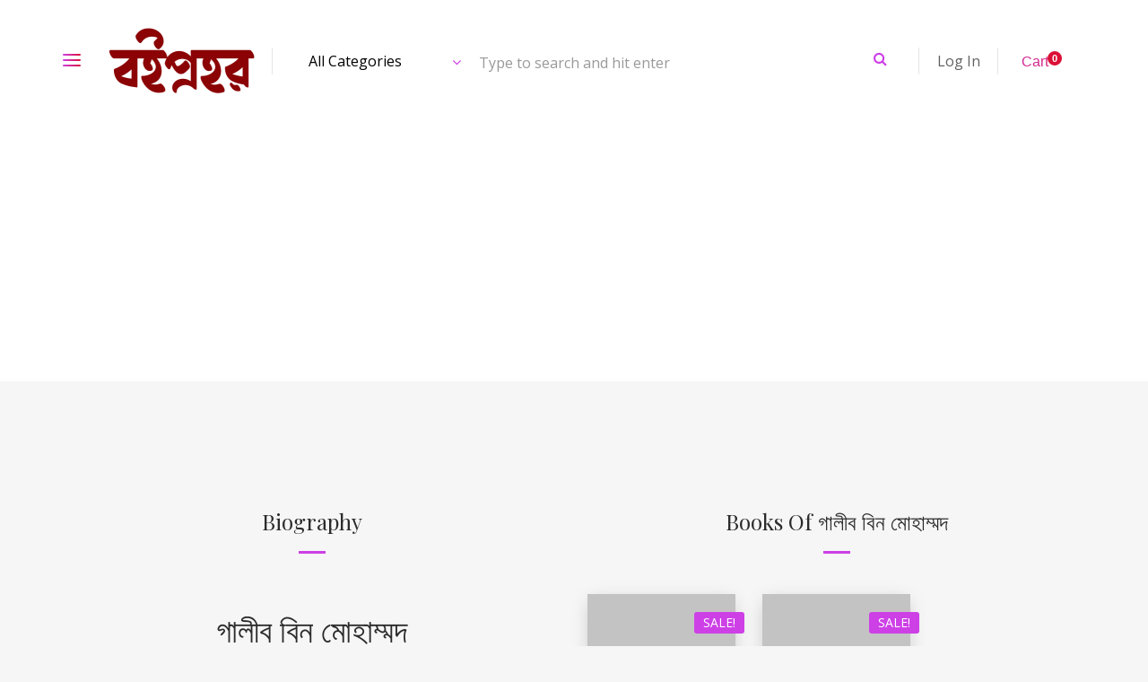

--- FILE ---
content_type: text/html; charset=UTF-8
request_url: https://www.boiprohor.net/book-author/%E0%A6%97%E0%A6%BE%E0%A6%B2%E0%A7%80%E0%A6%AC-%E0%A6%AC%E0%A6%BF%E0%A6%A8-%E0%A6%AE%E0%A7%8B%E0%A6%B9%E0%A6%BE%E0%A6%AE%E0%A7%8D%E0%A6%AE%E0%A6%A6
body_size: 86648
content:
<!DOCTYPE html>
<html lang="en-US">
<head>
	<meta charset="UTF-8">
	<meta http-equiv="X-UA-Compatible" content="IE=edge">
	<meta name="viewport" content="width=device-width, initial-scale=1.0,maximum-scale=1">
	<link rel="profile" href="http://gmpg.org/xfn/11">
	<link rel="pingback" href="https://www.boiprohor.net/xmlrpc.php">
	
					<script>document.documentElement.className = document.documentElement.className + ' yes-js js_active js'</script>
			<title>গালীব বিন মোহাম্মদ &#8211; বইপ্রহর</title>
<meta name='robots' content='max-image-preview:large' />
<script>window._wca = window._wca || [];</script>
<link rel='dns-prefetch' href='//stats.wp.com' />
<link rel='dns-prefetch' href='//fonts.googleapis.com' />
<link rel='dns-prefetch' href='//www.googletagmanager.com' />
<link rel='dns-prefetch' href='//pagead2.googlesyndication.com' />
<link rel='preconnect' href='//i0.wp.com' />
<link rel='preconnect' href='//c0.wp.com' />
<link rel="alternate" type="application/rss+xml" title="বইপ্রহর &raquo; Feed" href="https://www.boiprohor.net/feed" />
<link rel="alternate" type="application/rss+xml" title="বইপ্রহর &raquo; Comments Feed" href="https://www.boiprohor.net/comments/feed" />
<link rel="alternate" type="application/rss+xml" title="বইপ্রহর &raquo; গালীব বিন মোহাম্মদ Author Feed" href="https://www.boiprohor.net/book-author/%e0%a6%97%e0%a6%be%e0%a6%b2%e0%a7%80%e0%a6%ac-%e0%a6%ac%e0%a6%bf%e0%a6%a8-%e0%a6%ae%e0%a7%8b%e0%a6%b9%e0%a6%be%e0%a6%ae%e0%a7%8d%e0%a6%ae%e0%a6%a6/feed" />
<style id='wp-img-auto-sizes-contain-inline-css' type='text/css'>
img:is([sizes=auto i],[sizes^="auto," i]){contain-intrinsic-size:3000px 1500px}
/*# sourceURL=wp-img-auto-sizes-contain-inline-css */
</style>
<link rel='stylesheet' id='hfe-widgets-style-css' href='https://www.boiprohor.net/wp-content/plugins/header-footer-elementor/inc/widgets-css/frontend.css?ver=2.8.2' type='text/css' media='all' />
<link rel='stylesheet' id='hfe-woo-product-grid-css' href='https://www.boiprohor.net/wp-content/plugins/header-footer-elementor/inc/widgets-css/woo-products.css?ver=2.8.2' type='text/css' media='all' />
<style id='wp-emoji-styles-inline-css' type='text/css'>

	img.wp-smiley, img.emoji {
		display: inline !important;
		border: none !important;
		box-shadow: none !important;
		height: 1em !important;
		width: 1em !important;
		margin: 0 0.07em !important;
		vertical-align: -0.1em !important;
		background: none !important;
		padding: 0 !important;
	}
/*# sourceURL=wp-emoji-styles-inline-css */
</style>
<link rel='stylesheet' id='wp-block-library-css' href='https://c0.wp.com/c/6.9/wp-includes/css/dist/block-library/style.min.css' type='text/css' media='all' />
<style id='classic-theme-styles-inline-css' type='text/css'>
/*! This file is auto-generated */
.wp-block-button__link{color:#fff;background-color:#32373c;border-radius:9999px;box-shadow:none;text-decoration:none;padding:calc(.667em + 2px) calc(1.333em + 2px);font-size:1.125em}.wp-block-file__button{background:#32373c;color:#fff;text-decoration:none}
/*# sourceURL=/wp-includes/css/classic-themes.min.css */
</style>
<link rel='stylesheet' id='mediaelement-css' href='https://c0.wp.com/c/6.9/wp-includes/js/mediaelement/mediaelementplayer-legacy.min.css' type='text/css' media='all' />
<link rel='stylesheet' id='wp-mediaelement-css' href='https://c0.wp.com/c/6.9/wp-includes/js/mediaelement/wp-mediaelement.min.css' type='text/css' media='all' />
<style id='jetpack-sharing-buttons-style-inline-css' type='text/css'>
.jetpack-sharing-buttons__services-list{display:flex;flex-direction:row;flex-wrap:wrap;gap:0;list-style-type:none;margin:5px;padding:0}.jetpack-sharing-buttons__services-list.has-small-icon-size{font-size:12px}.jetpack-sharing-buttons__services-list.has-normal-icon-size{font-size:16px}.jetpack-sharing-buttons__services-list.has-large-icon-size{font-size:24px}.jetpack-sharing-buttons__services-list.has-huge-icon-size{font-size:36px}@media print{.jetpack-sharing-buttons__services-list{display:none!important}}.editor-styles-wrapper .wp-block-jetpack-sharing-buttons{gap:0;padding-inline-start:0}ul.jetpack-sharing-buttons__services-list.has-background{padding:1.25em 2.375em}
/*# sourceURL=https://www.boiprohor.net/wp-content/plugins/jetpack/_inc/blocks/sharing-buttons/view.css */
</style>
<link rel='stylesheet' id='jquery-selectBox-css' href='https://www.boiprohor.net/wp-content/plugins/yith-woocommerce-wishlist/assets/css/jquery.selectBox.css?ver=1.2.0' type='text/css' media='all' />
<link rel='stylesheet' id='woocommerce_prettyPhoto_css-css' href='//www.boiprohor.net/wp-content/plugins/woocommerce/assets/css/prettyPhoto.css?ver=3.1.6' type='text/css' media='all' />
<link rel='stylesheet' id='yith-wcwl-main-css' href='https://www.boiprohor.net/wp-content/plugins/yith-woocommerce-wishlist/assets/css/style.css?ver=4.12.0' type='text/css' media='all' />
<style id='yith-wcwl-main-inline-css' type='text/css'>
 :root { --rounded-corners-radius: 16px; --add-to-cart-rounded-corners-radius: 16px; --color-headers-background: #F4F4F4; --feedback-duration: 3s } 
 :root { --rounded-corners-radius: 16px; --add-to-cart-rounded-corners-radius: 16px; --color-headers-background: #F4F4F4; --feedback-duration: 3s } 
/*# sourceURL=yith-wcwl-main-inline-css */
</style>
<style id='global-styles-inline-css' type='text/css'>
:root{--wp--preset--aspect-ratio--square: 1;--wp--preset--aspect-ratio--4-3: 4/3;--wp--preset--aspect-ratio--3-4: 3/4;--wp--preset--aspect-ratio--3-2: 3/2;--wp--preset--aspect-ratio--2-3: 2/3;--wp--preset--aspect-ratio--16-9: 16/9;--wp--preset--aspect-ratio--9-16: 9/16;--wp--preset--color--black: #000000;--wp--preset--color--cyan-bluish-gray: #abb8c3;--wp--preset--color--white: #ffffff;--wp--preset--color--pale-pink: #f78da7;--wp--preset--color--vivid-red: #cf2e2e;--wp--preset--color--luminous-vivid-orange: #ff6900;--wp--preset--color--luminous-vivid-amber: #fcb900;--wp--preset--color--light-green-cyan: #7bdcb5;--wp--preset--color--vivid-green-cyan: #00d084;--wp--preset--color--pale-cyan-blue: #8ed1fc;--wp--preset--color--vivid-cyan-blue: #0693e3;--wp--preset--color--vivid-purple: #9b51e0;--wp--preset--gradient--vivid-cyan-blue-to-vivid-purple: linear-gradient(135deg,rgb(6,147,227) 0%,rgb(155,81,224) 100%);--wp--preset--gradient--light-green-cyan-to-vivid-green-cyan: linear-gradient(135deg,rgb(122,220,180) 0%,rgb(0,208,130) 100%);--wp--preset--gradient--luminous-vivid-amber-to-luminous-vivid-orange: linear-gradient(135deg,rgb(252,185,0) 0%,rgb(255,105,0) 100%);--wp--preset--gradient--luminous-vivid-orange-to-vivid-red: linear-gradient(135deg,rgb(255,105,0) 0%,rgb(207,46,46) 100%);--wp--preset--gradient--very-light-gray-to-cyan-bluish-gray: linear-gradient(135deg,rgb(238,238,238) 0%,rgb(169,184,195) 100%);--wp--preset--gradient--cool-to-warm-spectrum: linear-gradient(135deg,rgb(74,234,220) 0%,rgb(151,120,209) 20%,rgb(207,42,186) 40%,rgb(238,44,130) 60%,rgb(251,105,98) 80%,rgb(254,248,76) 100%);--wp--preset--gradient--blush-light-purple: linear-gradient(135deg,rgb(255,206,236) 0%,rgb(152,150,240) 100%);--wp--preset--gradient--blush-bordeaux: linear-gradient(135deg,rgb(254,205,165) 0%,rgb(254,45,45) 50%,rgb(107,0,62) 100%);--wp--preset--gradient--luminous-dusk: linear-gradient(135deg,rgb(255,203,112) 0%,rgb(199,81,192) 50%,rgb(65,88,208) 100%);--wp--preset--gradient--pale-ocean: linear-gradient(135deg,rgb(255,245,203) 0%,rgb(182,227,212) 50%,rgb(51,167,181) 100%);--wp--preset--gradient--electric-grass: linear-gradient(135deg,rgb(202,248,128) 0%,rgb(113,206,126) 100%);--wp--preset--gradient--midnight: linear-gradient(135deg,rgb(2,3,129) 0%,rgb(40,116,252) 100%);--wp--preset--font-size--small: 13px;--wp--preset--font-size--medium: 20px;--wp--preset--font-size--large: 36px;--wp--preset--font-size--x-large: 42px;--wp--preset--spacing--20: 0.44rem;--wp--preset--spacing--30: 0.67rem;--wp--preset--spacing--40: 1rem;--wp--preset--spacing--50: 1.5rem;--wp--preset--spacing--60: 2.25rem;--wp--preset--spacing--70: 3.38rem;--wp--preset--spacing--80: 5.06rem;--wp--preset--shadow--natural: 6px 6px 9px rgba(0, 0, 0, 0.2);--wp--preset--shadow--deep: 12px 12px 50px rgba(0, 0, 0, 0.4);--wp--preset--shadow--sharp: 6px 6px 0px rgba(0, 0, 0, 0.2);--wp--preset--shadow--outlined: 6px 6px 0px -3px rgb(255, 255, 255), 6px 6px rgb(0, 0, 0);--wp--preset--shadow--crisp: 6px 6px 0px rgb(0, 0, 0);}:where(.is-layout-flex){gap: 0.5em;}:where(.is-layout-grid){gap: 0.5em;}body .is-layout-flex{display: flex;}.is-layout-flex{flex-wrap: wrap;align-items: center;}.is-layout-flex > :is(*, div){margin: 0;}body .is-layout-grid{display: grid;}.is-layout-grid > :is(*, div){margin: 0;}:where(.wp-block-columns.is-layout-flex){gap: 2em;}:where(.wp-block-columns.is-layout-grid){gap: 2em;}:where(.wp-block-post-template.is-layout-flex){gap: 1.25em;}:where(.wp-block-post-template.is-layout-grid){gap: 1.25em;}.has-black-color{color: var(--wp--preset--color--black) !important;}.has-cyan-bluish-gray-color{color: var(--wp--preset--color--cyan-bluish-gray) !important;}.has-white-color{color: var(--wp--preset--color--white) !important;}.has-pale-pink-color{color: var(--wp--preset--color--pale-pink) !important;}.has-vivid-red-color{color: var(--wp--preset--color--vivid-red) !important;}.has-luminous-vivid-orange-color{color: var(--wp--preset--color--luminous-vivid-orange) !important;}.has-luminous-vivid-amber-color{color: var(--wp--preset--color--luminous-vivid-amber) !important;}.has-light-green-cyan-color{color: var(--wp--preset--color--light-green-cyan) !important;}.has-vivid-green-cyan-color{color: var(--wp--preset--color--vivid-green-cyan) !important;}.has-pale-cyan-blue-color{color: var(--wp--preset--color--pale-cyan-blue) !important;}.has-vivid-cyan-blue-color{color: var(--wp--preset--color--vivid-cyan-blue) !important;}.has-vivid-purple-color{color: var(--wp--preset--color--vivid-purple) !important;}.has-black-background-color{background-color: var(--wp--preset--color--black) !important;}.has-cyan-bluish-gray-background-color{background-color: var(--wp--preset--color--cyan-bluish-gray) !important;}.has-white-background-color{background-color: var(--wp--preset--color--white) !important;}.has-pale-pink-background-color{background-color: var(--wp--preset--color--pale-pink) !important;}.has-vivid-red-background-color{background-color: var(--wp--preset--color--vivid-red) !important;}.has-luminous-vivid-orange-background-color{background-color: var(--wp--preset--color--luminous-vivid-orange) !important;}.has-luminous-vivid-amber-background-color{background-color: var(--wp--preset--color--luminous-vivid-amber) !important;}.has-light-green-cyan-background-color{background-color: var(--wp--preset--color--light-green-cyan) !important;}.has-vivid-green-cyan-background-color{background-color: var(--wp--preset--color--vivid-green-cyan) !important;}.has-pale-cyan-blue-background-color{background-color: var(--wp--preset--color--pale-cyan-blue) !important;}.has-vivid-cyan-blue-background-color{background-color: var(--wp--preset--color--vivid-cyan-blue) !important;}.has-vivid-purple-background-color{background-color: var(--wp--preset--color--vivid-purple) !important;}.has-black-border-color{border-color: var(--wp--preset--color--black) !important;}.has-cyan-bluish-gray-border-color{border-color: var(--wp--preset--color--cyan-bluish-gray) !important;}.has-white-border-color{border-color: var(--wp--preset--color--white) !important;}.has-pale-pink-border-color{border-color: var(--wp--preset--color--pale-pink) !important;}.has-vivid-red-border-color{border-color: var(--wp--preset--color--vivid-red) !important;}.has-luminous-vivid-orange-border-color{border-color: var(--wp--preset--color--luminous-vivid-orange) !important;}.has-luminous-vivid-amber-border-color{border-color: var(--wp--preset--color--luminous-vivid-amber) !important;}.has-light-green-cyan-border-color{border-color: var(--wp--preset--color--light-green-cyan) !important;}.has-vivid-green-cyan-border-color{border-color: var(--wp--preset--color--vivid-green-cyan) !important;}.has-pale-cyan-blue-border-color{border-color: var(--wp--preset--color--pale-cyan-blue) !important;}.has-vivid-cyan-blue-border-color{border-color: var(--wp--preset--color--vivid-cyan-blue) !important;}.has-vivid-purple-border-color{border-color: var(--wp--preset--color--vivid-purple) !important;}.has-vivid-cyan-blue-to-vivid-purple-gradient-background{background: var(--wp--preset--gradient--vivid-cyan-blue-to-vivid-purple) !important;}.has-light-green-cyan-to-vivid-green-cyan-gradient-background{background: var(--wp--preset--gradient--light-green-cyan-to-vivid-green-cyan) !important;}.has-luminous-vivid-amber-to-luminous-vivid-orange-gradient-background{background: var(--wp--preset--gradient--luminous-vivid-amber-to-luminous-vivid-orange) !important;}.has-luminous-vivid-orange-to-vivid-red-gradient-background{background: var(--wp--preset--gradient--luminous-vivid-orange-to-vivid-red) !important;}.has-very-light-gray-to-cyan-bluish-gray-gradient-background{background: var(--wp--preset--gradient--very-light-gray-to-cyan-bluish-gray) !important;}.has-cool-to-warm-spectrum-gradient-background{background: var(--wp--preset--gradient--cool-to-warm-spectrum) !important;}.has-blush-light-purple-gradient-background{background: var(--wp--preset--gradient--blush-light-purple) !important;}.has-blush-bordeaux-gradient-background{background: var(--wp--preset--gradient--blush-bordeaux) !important;}.has-luminous-dusk-gradient-background{background: var(--wp--preset--gradient--luminous-dusk) !important;}.has-pale-ocean-gradient-background{background: var(--wp--preset--gradient--pale-ocean) !important;}.has-electric-grass-gradient-background{background: var(--wp--preset--gradient--electric-grass) !important;}.has-midnight-gradient-background{background: var(--wp--preset--gradient--midnight) !important;}.has-small-font-size{font-size: var(--wp--preset--font-size--small) !important;}.has-medium-font-size{font-size: var(--wp--preset--font-size--medium) !important;}.has-large-font-size{font-size: var(--wp--preset--font-size--large) !important;}.has-x-large-font-size{font-size: var(--wp--preset--font-size--x-large) !important;}
:where(.wp-block-post-template.is-layout-flex){gap: 1.25em;}:where(.wp-block-post-template.is-layout-grid){gap: 1.25em;}
:where(.wp-block-term-template.is-layout-flex){gap: 1.25em;}:where(.wp-block-term-template.is-layout-grid){gap: 1.25em;}
:where(.wp-block-columns.is-layout-flex){gap: 2em;}:where(.wp-block-columns.is-layout-grid){gap: 2em;}
:root :where(.wp-block-pullquote){font-size: 1.5em;line-height: 1.6;}
/*# sourceURL=global-styles-inline-css */
</style>
<link rel='stylesheet' id='contact-form-7-css' href='https://www.boiprohor.net/wp-content/plugins/contact-form-7/includes/css/styles.css?ver=6.1.4' type='text/css' media='all' />
<link rel='stylesheet' id='wpa-css-css' href='https://www.boiprohor.net/wp-content/plugins/honeypot/includes/css/wpa.css?ver=2.3.04' type='text/css' media='all' />
<link rel='stylesheet' id='icomoon-icon-css' href='https://www.boiprohor.net/wp-content/plugins/tokoo-vitamins/extensions/mega-menus-vertical//fonts/icomoon/style.css?ver=6.9' type='text/css' media='all' />
<link rel='stylesheet' id='fontello-icon-css' href='https://www.boiprohor.net/wp-content/plugins/tokoo-vitamins/extensions/mega-menus-vertical//fonts/fontello-7275ca86/css/fontello.css?ver=6.9' type='text/css' media='all' />
<link rel='stylesheet' id='themify-icon-css' href='https://www.boiprohor.net/wp-content/plugins/tokoo-vitamins/extensions/mega-menus-vertical//fonts/themify-icons/themify-icons.css?ver=6.9' type='text/css' media='all' />
<link rel='stylesheet' id='advanced-flat-rate-shipping-for-woocommerce-css' href='https://www.boiprohor.net/wp-content/plugins/woo-extra-flat-rate/public/css/advanced-flat-rate-shipping-for-woocommerce-public.css?ver=v4.4.3' type='text/css' media='all' />
<link rel='stylesheet' id='font-awesome-min-css' href='https://www.boiprohor.net/wp-content/plugins/woo-extra-flat-rate/public/css/font-awesome.min.css?ver=v4.4.3' type='text/css' media='all' />
<style id='woocommerce-inline-inline-css' type='text/css'>
.woocommerce form .form-row .required { visibility: visible; }
/*# sourceURL=woocommerce-inline-inline-css */
</style>
<link rel='stylesheet' id='hfe-style-css' href='https://www.boiprohor.net/wp-content/plugins/header-footer-elementor/assets/css/header-footer-elementor.css?ver=2.8.2' type='text/css' media='all' />
<link rel='stylesheet' id='elementor-icons-css' href='https://www.boiprohor.net/wp-content/plugins/elementor/assets/lib/eicons/css/elementor-icons.min.css?ver=5.46.0' type='text/css' media='all' />
<link rel='stylesheet' id='elementor-frontend-css' href='https://www.boiprohor.net/wp-content/plugins/elementor/assets/css/frontend.min.css?ver=3.34.3' type='text/css' media='all' />
<link rel='stylesheet' id='elementor-post-16-css' href='https://www.boiprohor.net/wp-content/uploads/elementor/css/post-16.css?ver=1769488717' type='text/css' media='all' />
<link rel='stylesheet' id='elementor-post-4210-css' href='https://www.boiprohor.net/wp-content/uploads/elementor/css/post-4210.css?ver=1769488717' type='text/css' media='all' />
<link rel='stylesheet' id='yith-quick-view-css' href='https://www.boiprohor.net/wp-content/plugins/yith-woocommerce-quick-view/assets/css/yith-quick-view.css?ver=2.11.0' type='text/css' media='all' />
<style id='yith-quick-view-inline-css' type='text/css'>

				#yith-quick-view-modal .yith-quick-view-overlay{background:rgba( 0, 0, 0, 0.8)}
				#yith-quick-view-modal .yith-wcqv-main{background:#ffffff;}
				#yith-quick-view-close{color:#cdcdcd;}
				#yith-quick-view-close:hover{color:#ff0000;}
/*# sourceURL=yith-quick-view-inline-css */
</style>
<link rel='stylesheet' id='pustaka_shortcodes_style-css' href='https://www.boiprohor.net/wp-content/themes/pustaka/bootstrap/assets/css/koo-shortcodes.css?ver=6.9' type='text/css' media='all' />
<link rel='stylesheet' id='pustaka_fi_shortcodes-css' href='https://www.boiprohor.net/wp-content/themes/pustaka/assets/fonts/pustaka-icons/style.css?ver=6.9' type='text/css' media='all' />
<link rel='stylesheet' id='taxopress-frontend-css-css' href='https://www.boiprohor.net/wp-content/plugins/simple-tags/assets/frontend/css/frontend.css?ver=3.44.0' type='text/css' media='all' />
<link rel='stylesheet' id='hfe-elementor-icons-css' href='https://www.boiprohor.net/wp-content/plugins/elementor/assets/lib/eicons/css/elementor-icons.min.css?ver=5.34.0' type='text/css' media='all' />
<link rel='stylesheet' id='hfe-icons-list-css' href='https://www.boiprohor.net/wp-content/plugins/elementor/assets/css/widget-icon-list.min.css?ver=3.24.3' type='text/css' media='all' />
<link rel='stylesheet' id='hfe-social-icons-css' href='https://www.boiprohor.net/wp-content/plugins/elementor/assets/css/widget-social-icons.min.css?ver=3.24.0' type='text/css' media='all' />
<link rel='stylesheet' id='hfe-social-share-icons-brands-css' href='https://www.boiprohor.net/wp-content/plugins/elementor/assets/lib/font-awesome/css/brands.css?ver=5.15.3' type='text/css' media='all' />
<link rel='stylesheet' id='hfe-social-share-icons-fontawesome-css' href='https://www.boiprohor.net/wp-content/plugins/elementor/assets/lib/font-awesome/css/fontawesome.css?ver=5.15.3' type='text/css' media='all' />
<link rel='stylesheet' id='hfe-nav-menu-icons-css' href='https://www.boiprohor.net/wp-content/plugins/elementor/assets/lib/font-awesome/css/solid.css?ver=5.15.3' type='text/css' media='all' />
<link rel='stylesheet' id='pustaka-style-main-css' href='https://www.boiprohor.net/wp-content/themes/pustaka/assets/css/main.css?ver=3.0.1' type='text/css' media='all' />
<link rel='stylesheet' id='style-css' href='https://www.boiprohor.net/wp-content/themes/pustaka/style.css?ver=3.0.1' type='text/css' media='all' />
<link rel='stylesheet' id='pustaka-fonts-css' href='//fonts.googleapis.com/css?family=Open+Sans%3A300%2C400%2C500%2C600%7CPlayfair+Display%3A100%2C100italic%2C400%2C400italic%2C700&#038;ver=3.0.1' type='text/css' media='all' />
<link rel='stylesheet' id='pustaka-style-font-icons-css' href='https://www.boiprohor.net/wp-content/themes/pustaka/assets/css/font-icons.css?ver=3.0.1' type='text/css' media='all' />
<link rel='stylesheet' id='elementor-gf-local-roboto-css' href='https://www.boiprohor.net/wp-content/uploads/elementor/google-fonts/css/roboto.css?ver=1743073788' type='text/css' media='all' />
<link rel='stylesheet' id='elementor-gf-local-robotoslab-css' href='https://www.boiprohor.net/wp-content/uploads/elementor/google-fonts/css/robotoslab.css?ver=1743073821' type='text/css' media='all' />
<script type="text/javascript" src="https://c0.wp.com/c/6.9/wp-includes/js/jquery/jquery.min.js" id="jquery-core-js"></script>
<script type="text/javascript" src="https://c0.wp.com/c/6.9/wp-includes/js/jquery/jquery-migrate.min.js" id="jquery-migrate-js"></script>
<script type="text/javascript" id="jquery-js-after">
/* <![CDATA[ */
!function($){"use strict";$(document).ready(function(){$(this).scrollTop()>100&&$(".hfe-scroll-to-top-wrap").removeClass("hfe-scroll-to-top-hide"),$(window).scroll(function(){$(this).scrollTop()<100?$(".hfe-scroll-to-top-wrap").fadeOut(300):$(".hfe-scroll-to-top-wrap").fadeIn(300)}),$(".hfe-scroll-to-top-wrap").on("click",function(){$("html, body").animate({scrollTop:0},300);return!1})})}(jQuery);
!function($){'use strict';$(document).ready(function(){var bar=$('.hfe-reading-progress-bar');if(!bar.length)return;$(window).on('scroll',function(){var s=$(window).scrollTop(),d=$(document).height()-$(window).height(),p=d? s/d*100:0;bar.css('width',p+'%')});});}(jQuery);
//# sourceURL=jquery-js-after
/* ]]> */
</script>
<script type="text/javascript" src="https://c0.wp.com/c/6.9/wp-includes/js/dist/hooks.min.js" id="wp-hooks-js"></script>
<script type="text/javascript" src="https://c0.wp.com/c/6.9/wp-includes/js/dist/i18n.min.js" id="wp-i18n-js"></script>
<script type="text/javascript" id="wp-i18n-js-after">
/* <![CDATA[ */
wp.i18n.setLocaleData( { 'text direction\u0004ltr': [ 'ltr' ] } );
//# sourceURL=wp-i18n-js-after
/* ]]> */
</script>
<script type="text/javascript" src="https://www.boiprohor.net/wp-content/plugins/woo-extra-flat-rate/public/js/advanced-flat-rate-shipping-for-woocommerce-public.js?ver=v4.4.3" id="advanced-flat-rate-shipping-for-woocommerce-js"></script>
<script type="text/javascript" src="https://c0.wp.com/p/woocommerce/10.4.3/assets/js/jquery-blockui/jquery.blockUI.min.js" id="wc-jquery-blockui-js" defer="defer" data-wp-strategy="defer"></script>
<script type="text/javascript" id="wc-add-to-cart-js-extra">
/* <![CDATA[ */
var wc_add_to_cart_params = {"ajax_url":"/wp-admin/admin-ajax.php","wc_ajax_url":"/?wc-ajax=%%endpoint%%","i18n_view_cart":"View cart","cart_url":"https://www.boiprohor.net/cart","is_cart":"","cart_redirect_after_add":"no"};
//# sourceURL=wc-add-to-cart-js-extra
/* ]]> */
</script>
<script type="text/javascript" src="https://c0.wp.com/p/woocommerce/10.4.3/assets/js/frontend/add-to-cart.min.js" id="wc-add-to-cart-js" defer="defer" data-wp-strategy="defer"></script>
<script type="text/javascript" src="https://c0.wp.com/p/woocommerce/10.4.3/assets/js/js-cookie/js.cookie.min.js" id="wc-js-cookie-js" defer="defer" data-wp-strategy="defer"></script>
<script type="text/javascript" id="woocommerce-js-extra">
/* <![CDATA[ */
var woocommerce_params = {"ajax_url":"/wp-admin/admin-ajax.php","wc_ajax_url":"/?wc-ajax=%%endpoint%%","i18n_password_show":"Show password","i18n_password_hide":"Hide password"};
//# sourceURL=woocommerce-js-extra
/* ]]> */
</script>
<script type="text/javascript" src="https://c0.wp.com/p/woocommerce/10.4.3/assets/js/frontend/woocommerce.min.js" id="woocommerce-js" defer="defer" data-wp-strategy="defer"></script>
<script type="text/javascript" src="https://stats.wp.com/s-202605.js" id="woocommerce-analytics-js" defer="defer" data-wp-strategy="defer"></script>
<script type="text/javascript" src="https://www.boiprohor.net/wp-content/plugins/simple-tags/assets/frontend/js/frontend.js?ver=3.44.0" id="taxopress-frontend-js-js"></script>
<script type="text/javascript" id="zxcvbn-async-js-extra">
/* <![CDATA[ */
var _zxcvbnSettings = {"src":"https://www.boiprohor.net/wp-includes/js/zxcvbn.min.js"};
//# sourceURL=zxcvbn-async-js-extra
/* ]]> */
</script>
<script type="text/javascript" src="https://c0.wp.com/c/6.9/wp-includes/js/zxcvbn-async.min.js" id="zxcvbn-async-js"></script>
<script type="text/javascript" id="password-strength-meter-js-extra">
/* <![CDATA[ */
var pwsL10n = {"unknown":"Password strength unknown","short":"Very weak","bad":"Weak","good":"Medium","strong":"Strong","mismatch":"Mismatch"};
//# sourceURL=password-strength-meter-js-extra
/* ]]> */
</script>
<script type="text/javascript" src="https://c0.wp.com/c/6.9/wp-admin/js/password-strength-meter.min.js" id="password-strength-meter-js"></script>
<script type="text/javascript" id="wc-password-strength-meter-js-extra">
/* <![CDATA[ */
var wc_password_strength_meter_params = {"min_password_strength":"3","stop_checkout":"","i18n_password_error":"Please enter a stronger password.","i18n_password_hint":"Hint: The password should be at least twelve characters long. To make it stronger, use upper and lower case letters, numbers, and symbols like ! \" ? $ % ^ & )."};
//# sourceURL=wc-password-strength-meter-js-extra
/* ]]> */
</script>
<script type="text/javascript" src="https://c0.wp.com/p/woocommerce/10.4.3/assets/js/frontend/password-strength-meter.min.js" id="wc-password-strength-meter-js" defer="defer" data-wp-strategy="defer"></script>
<link rel="https://api.w.org/" href="https://www.boiprohor.net/wp-json/" /><link rel="EditURI" type="application/rsd+xml" title="RSD" href="https://www.boiprohor.net/xmlrpc.php?rsd" />
<meta name="generator" content="WordPress 6.9" />
<meta name="generator" content="WooCommerce 10.4.3" />
<meta name="generator" content="Site Kit by Google 1.171.0" />	<style>img#wpstats{display:none}</style>
		
        <script type="text/javascript">
            var jQueryMigrateHelperHasSentDowngrade = false;

			window.onerror = function( msg, url, line, col, error ) {
				// Break out early, do not processing if a downgrade reqeust was already sent.
				if ( jQueryMigrateHelperHasSentDowngrade ) {
					return true;
                }

				var xhr = new XMLHttpRequest();
				var nonce = '461615183d';
				var jQueryFunctions = [
					'andSelf',
					'browser',
					'live',
					'boxModel',
					'support.boxModel',
					'size',
					'swap',
					'clean',
					'sub',
                ];
				var match_pattern = /\)\.(.+?) is not a function/;
                var erroredFunction = msg.match( match_pattern );

                // If there was no matching functions, do not try to downgrade.
                if ( null === erroredFunction || typeof erroredFunction !== 'object' || typeof erroredFunction[1] === "undefined" || -1 === jQueryFunctions.indexOf( erroredFunction[1] ) ) {
                    return true;
                }

                // Set that we've now attempted a downgrade request.
                jQueryMigrateHelperHasSentDowngrade = true;

				xhr.open( 'POST', 'https://www.boiprohor.net/wp-admin/admin-ajax.php' );
				xhr.setRequestHeader( 'Content-Type', 'application/x-www-form-urlencoded' );
				xhr.onload = function () {
					var response,
                        reload = false;

					if ( 200 === xhr.status ) {
                        try {
                        	response = JSON.parse( xhr.response );

                        	reload = response.data.reload;
                        } catch ( e ) {
                        	reload = false;
                        }
                    }

					// Automatically reload the page if a deprecation caused an automatic downgrade, ensure visitors get the best possible experience.
					if ( reload ) {
						location.reload();
                    }
				};

				xhr.send( encodeURI( 'action=jquery-migrate-downgrade-version&_wpnonce=' + nonce ) );

				// Suppress error alerts in older browsers
				return true;
			}
        </script>

			<noscript><style>.woocommerce-product-gallery{ opacity: 1 !important; }</style></noscript>
	
<!-- Google AdSense meta tags added by Site Kit -->
<meta name="google-adsense-platform-account" content="ca-host-pub-2644536267352236">
<meta name="google-adsense-platform-domain" content="sitekit.withgoogle.com">
<!-- End Google AdSense meta tags added by Site Kit -->
<meta name="generator" content="Elementor 3.34.3; features: additional_custom_breakpoints; settings: css_print_method-external, google_font-enabled, font_display-swap">
			<style>
				.e-con.e-parent:nth-of-type(n+4):not(.e-lazyloaded):not(.e-no-lazyload),
				.e-con.e-parent:nth-of-type(n+4):not(.e-lazyloaded):not(.e-no-lazyload) * {
					background-image: none !important;
				}
				@media screen and (max-height: 1024px) {
					.e-con.e-parent:nth-of-type(n+3):not(.e-lazyloaded):not(.e-no-lazyload),
					.e-con.e-parent:nth-of-type(n+3):not(.e-lazyloaded):not(.e-no-lazyload) * {
						background-image: none !important;
					}
				}
				@media screen and (max-height: 640px) {
					.e-con.e-parent:nth-of-type(n+2):not(.e-lazyloaded):not(.e-no-lazyload),
					.e-con.e-parent:nth-of-type(n+2):not(.e-lazyloaded):not(.e-no-lazyload) * {
						background-image: none !important;
					}
				}
			</style>
			
<!-- Google AdSense snippet added by Site Kit -->
<script type="text/javascript" async="async" src="https://pagead2.googlesyndication.com/pagead/js/adsbygoogle.js?client=ca-pub-2375623575163597&amp;host=ca-host-pub-2644536267352236" crossorigin="anonymous"></script>

<!-- End Google AdSense snippet added by Site Kit -->

<!-- Jetpack Open Graph Tags -->
<meta property="og:type" content="website" />
<meta property="og:title" content="গালীব বিন মোহাম্মদ &#8211; বইপ্রহর" />
<meta property="og:url" content="https://www.boiprohor.net/book-author/%e0%a6%97%e0%a6%be%e0%a6%b2%e0%a7%80%e0%a6%ac-%e0%a6%ac%e0%a6%bf%e0%a6%a8-%e0%a6%ae%e0%a7%8b%e0%a6%b9%e0%a6%be%e0%a6%ae%e0%a7%8d%e0%a6%ae%e0%a6%a6" />
<meta property="og:site_name" content="বইপ্রহর" />
<meta property="og:image" content="https://i0.wp.com/www.boiprohor.net/wp-content/uploads/2023/03/cropped-BoiProhor-Logo-Website-Icon.png?fit=512%2C512&#038;ssl=1" />
<meta property="og:image:width" content="512" />
<meta property="og:image:height" content="512" />
<meta property="og:image:alt" content="" />
<meta property="og:locale" content="en_US" />

<!-- End Jetpack Open Graph Tags -->

<style type="text/css">.hamburger-inner,
		.hamburger-inner::before, .hamburger-inner::after{
			background-image : linear-gradient(-90deg, #DB1037, #CD40E6);
		}
		.page-header-bg .bg:before{
			background: linear-gradient(#DB1037, #CD40E6);
		}
		.post-grid .post__inner:after, .post-masonry .post__inner:after,
		.hdr-widget--product-search .product-search-input .line,
		.user-auth-box .user-auth-box-content:before{
			background-image: linear-gradient(90deg, transparent, #DB1037, #CD40E6, #DB1037, transparent);
		}
		.menu-main-wrapper .menu > .menu-item a:before,
		.menu-user-wrap .menu> .menu-item a:after{
			background-image: linear-gradient(90deg, #DB1037, #CD40E6);
		}
		.menu-main-wrapper .menu-item.mega-menu > .sub-menu .sub-menu a:after,
		.widget_search form input[type='submit'],
		.product-list .product__image .onsale,
		.wc_payment_methods.payment_methods .wc_payment_method label:after,
		.woocommerce-pagination ul.page-numbers .page-numbers.current{
			background-color: #DB1037;
		}
		.button:hover, .comment-respond .form-submit input:hover, input[type='submit']:hover, input[type='reset']:hover,
		input[type='submit'].dokan-btn-theme:hover, .dokan-btn-theme:hover, input[type='submit']:hover, input[type='reset']:hover{
			border-color: #DB1037;
			color: #CD40E6;
		}

		.button:hover,
		.product__detail-nav li.active a, .product__detail-nav li:hover a,
		.user-auth-box .user-auth-box-content .tokoo-popup__close,
		.wc_payment_methods.payment_methods .wc_payment_method label:before,
		input[type='submit'].dokan-btn-theme, .dokan-btn-theme, input[type='submit'], input[type='reset']
		{
			border-color: #DB1037;
		}
		.hdr-widget--site-logo a,
		.hdr-widget-dropdown-menu .menu-item:hover > a,
		.site-footer a,
		.product-list .product__price,
		.widget.widget_price_filter .price_slider_amount .price_label span{
			color: #DB1037;
		}
		.hdr-widget-dropdown-menu .sub-menu .menu-item a:before,
		.hdr-widget-dropdown-menu .menu > .menu-item > a:before,
		.widget.widget_price_filter .price_slider.ui-slider .ui-slider-range{
			background-image: linear-gradient(90deg, #DB1037, #CD40E6);
		}
		
		.product-grid .product__action .button, .product-grid .product__action .comment-respond .form-submit input, .comment-respond .form-submit .product-grid .product__action input, .product-grid .product__action .widget.widget_product_search input[type="submit"], .widget.widget_product_search .product-grid .product__action input[type="submit"],
		.added_to_cart.wc-forward,
		.product-grid .product__price,
		.product-overview .product-action .price,
		.book-images .book__action button [class*="ico"], .book-images .book__action .see-inside [class*="ico"],
		.product__detail-nav li.active a, .product__detail-nav li:hover a,
		.menu-main-wrapper .menu-item:not(.mega-menu) .sub-menu li:hover > a,
		.widget.widget_shopping_cart .quantity,
		.widget.widget_shopping_cart .total .amount
		{ 
			color: #DB1037;
		}

		
		.tagcloud a,
		.section-header:after,
		.product-grid .product .onsale{
			background-color: #CD40E6;
		}
		
		.button, .comment-respond .form-submit input, .widget.widget_product_search input[type="submit"], input[type="submit"], input[type="reset"]{
			border-color: #CD40E6;
		}
		
		.hdr-widget--menu-cart .menu-cart-trigger .cart-count,
		.button:hover,
		.star-rating span:before,
		.star-rating span:before,
		.single-post .post__meta a,
		.product-layout-view a:hover, .product-layout-view a.active,
		.hdr-widget--product-search .fa,
		.hdr-widget--menu-cart .menu-cart-trigger,
		.post-grid .post__meta span a:hover, .post-masonry .post__meta span a:hover,
		.widget.widget_shopping_cart .quantity,
		.widget.widget_shopping_cart .total .amount
		{
			color: #CD40E6;
		}

		
		body{
			font-family    : Open Sans;
			font-size      : 16px;
			font-weight    : 400;
			letter-spacing : 0;
			line-height    : 1.8;
			background-color: #f6f6f6;
			color: #616161;
		}

		
		h1,h2,h3,h4,h5,h6,
		.single-post .post__title,
		.widget-title,
		.page-header .page-title{
			font-family: Playfair Display;
			font-weight    : 400;
			letter-spacing : 0;
		}</style>
<link rel="icon" href="https://i0.wp.com/www.boiprohor.net/wp-content/uploads/2023/03/cropped-BoiProhor-Logo-Website-Icon.png?fit=32%2C32&#038;ssl=1" sizes="32x32" />
<link rel="icon" href="https://i0.wp.com/www.boiprohor.net/wp-content/uploads/2023/03/cropped-BoiProhor-Logo-Website-Icon.png?fit=192%2C192&#038;ssl=1" sizes="192x192" />
<link rel="apple-touch-icon" href="https://i0.wp.com/www.boiprohor.net/wp-content/uploads/2023/03/cropped-BoiProhor-Logo-Website-Icon.png?fit=180%2C180&#038;ssl=1" />
<meta name="msapplication-TileImage" content="https://i0.wp.com/www.boiprohor.net/wp-content/uploads/2023/03/cropped-BoiProhor-Logo-Website-Icon.png?fit=270%2C270&#038;ssl=1" />
		<style type="text/css" id="wp-custom-css">
			.page-header--center {
    text-align: center;
    display: none;
}

.wc_payment_methods.payment_methods .wc_payment_method .payment_box p:nth-child(2){
	display:none;
}
.wc_payment_methods.payment_methods .wc_payment_method .payment_box p:nth-child(3){
	display:flex
}
.wc_payment_methods.payment_methods .wc_payment_method .payment_box p:nth-child(4){
	display:flex
}
.wc_payment_methods.payment_methods .wc_payment_method .payment_box {
	background-color: #f1f4f6;
}
#bkash_number{
	display:block;
}
#bkash_transaction_id{
	display:block;
}
tbody tr{
background-color: #f1f4f6;
}
/*.wc_payment_methods.payment_methods .wc_payment_method .payment_box p:nth-child(3){
	display:none;
}*/

.woocommerce-checkout-review-order-table #shipping_method label:before{
	display:none
}


#shipping_method li label{
	margin-bottom:-23px;
	padding-left:0;
	
}



@media only screen and (min-width: 1595px){
.fa-question-circle:before{
	margin-left:-171px;
	}
		#shipping_method li label{
		left:-60px;
	}
}


@media only screen and (min-width: 1200px) and (max-width:1590px){
.fa-question-circle:before{
	margin-left:-110px;
	}
	#shipping_method li label{
		left:-60px;
	}
}


@media only screen and (max-width: 1199px) and (min-width: 900px){
		.fa-question-circle:before{
	margin-left:-80px;
	}
		#shipping_method li label{
		left:-60px;
	}
}


@media only screen and (max-width: 399px) and (min-width: 0px)
{
	.fa-question-circle:before
	{
		margin-left:-40px;
		position:absolute;
		top:1px;
	}
}

@media only screen and (max-width: 599px) and (min-width: 400px)
{
	.fa-question-circle:before
	{
		margin-left:-80px;
		position:absolute;
		top:1px;
	}
		#shipping_method li label{
		left:-50px;
	}
}
@media only screen and (max-width: 699px) and (min-width: 600px)
{
	.fa-question-circle:before
	{
		margin-left:-110px;
		position:absolute;
		bottom:5px;
	}
		#shipping_method li label{
		left:-60px;
	}
}
@media only screen and (max-width: 985px) and (min-width: 700px) {
	.fa-question-circle:before
	{
		
		margin-left:-155px;
	}
		#shipping_method li label{
		left:-60px;
	}
}
@media only screen and (max-width: 476px) and (min-width: 401px){
	
		.fa-question-circle:before
	{
		
		margin-left:-50px;
	}
	#shipping_method li label{
		left:0px;
	}}
@media only screen and (max-width: 750px) and (min-width: 700px){
	
		.fa-question-circle:before
	{
		
		margin-left:-130px;
	}}

@media only screen and (max-width: 477px) and (min-width: 345px){
		#shipping_method li label{
		left:-50px;
	}
}

#shipping_method li label{
	visibility:hidden;
	position:relative;
	
}
#shipping_method li label>span{
	visibility:visible;
	
}

.product_list_widget .product-title{
	color:white;
}		</style>
		</head>

<body class="archive tax-book_author term-1074 wp-custom-logo wp-theme-pustaka theme-pustaka woocommerce woocommerce-page woocommerce-demo-store woocommerce-no-js ehf-footer ehf-template-pustaka ehf-stylesheet-pustaka elementor-default elementor-kit-16">

	<div class="site-content">
		
	
							
<div class="site-header-wrap "> 
	<div class="site-header">
		<div class="container">
			
				
<div class="hdr-widget hdr-widget--menu-main open-onclick">
	<button class="menu-main-toggle hamburger hamburger--elastic" type="button"><span class="hamburger-box"><span class="hamburger-inner"></span></span></button>
	<div class="menu-main-wrapper">
		
		<ul id="menu-menu-1" class="menu"><li id="menu-item-4192" class="menu-item menu-item-type-post_type menu-item-object-page menu-item-home"><a href="https://www.boiprohor.net/"><span class="menu-label">Home</span></a></li>
<li id="menu-item-4193" class="menu-item menu-item-type-post_type menu-item-object-page"><a href="https://www.boiprohor.net/cart"><span class="menu-label">Cart</span></a></li>
<li id="menu-item-4194" class="menu-item menu-item-type-post_type menu-item-object-page"><a href="https://www.boiprohor.net/checkout"><span class="menu-label">Checkout</span></a></li>
<li id="menu-item-4195" class="menu-item menu-item-type-post_type menu-item-object-page"><a href="https://www.boiprohor.net/my-account"><span class="menu-label">My account</span></a></li>
<li id="menu-item-4196" class="menu-item menu-item-type-post_type menu-item-object-page"><a href="https://www.boiprohor.net/shop"><span class="menu-label">Shop</span></a></li>
<li id="menu-item-4197" class="menu-item menu-item-type-post_type menu-item-object-page"><a href="https://www.boiprohor.net/wishlist"><span class="menu-label">Wishlist</span></a></li>
</ul>
		<div class="menu-background">
			<div class="menu-main-background"></div>
			<div class="sub-bg-container"></div>
		</div>

	</div>
</div>			
			<div class="hdr-widget hdr-widget--site-logo">
				<div class="site-logo">
<a href="https://www.boiprohor.net/" title="বইপ্রহর" rel="home">
<img  src="https://i0.wp.com/www.boiprohor.net/wp-content/uploads/2023/03/cropped-BoiProhor-Logo-Website.png?fit=164%2C75&#038;ssl=1" alt="বইপ্রহর" />
</a>
</div>
			</div>
			
			<div class="hdr-widget hdr-widget--product-search">
				
<form role="search" method="get" class="searchform" action="https://www.boiprohor.net/" >
		 	<div class="product-search-category">
	 		<select  name='product_cat' id='product_cat' class='postform'>
	<option value='0' selected='selected'>All Categories</option>
	<option class="level-0" value="ielts">IELTS</option>
	<option class="level-0" value="uncategorized">Uncategorized</option>
	<option class="level-0" value="%e0%a6%85%e0%a6%a4%e0%a6%bf%e0%a6%aa%e0%a7%8d%e0%a6%b0%e0%a6%be%e0%a6%95%e0%a7%83%e0%a6%a4-%e0%a6%93-%e0%a6%ad%e0%a7%8c%e0%a6%a4%e0%a6%bf%e0%a6%95">অতিপ্রাকৃত ও ভৌতিক</option>
	<option class="level-0" value="%e0%a6%85%e0%a6%a4%e0%a6%bf%e0%a6%aa%e0%a7%8d%e0%a6%b0%e0%a6%be%e0%a6%95%e0%a7%83%e0%a6%a4-%e0%a6%93-%e0%a6%ad%e0%a7%8c%e0%a6%a4%e0%a6%bf%e0%a6%95-2">অতিপ্রাকৃত ও ভৌতিক</option>
	<option class="level-0" value="%e0%a6%85%e0%a6%a4%e0%a6%bf%e0%a6%aa%e0%a7%8d%e0%a6%b0%e0%a6%be%e0%a6%95%e0%a7%83%e0%a6%a4-%e0%a6%93-%e0%a6%ad%e0%a7%8c%e0%a6%a4%e0%a6%bf%e0%a6%95-%e0%a6%89%e0%a6%aa%e0%a6%a8%e0%a7%8d%e0%a6%af">অতিপ্রাকৃত ও ভৌতিক উপন্যাস</option>
	<option class="level-0" value="%e0%a6%85%e0%a6%a8%e0%a7%81%e0%a6%ac%e0%a6%be%e0%a6%a6-%e0%a6%89%e0%a6%aa%e0%a6%a8%e0%a7%8d%e0%a6%af%e0%a6%be%e0%a6%b8">অনুবাদ উপন্যাস</option>
	<option class="level-0" value="%e0%a6%85%e0%a6%a8%e0%a7%81%e0%a6%ac%e0%a6%be%e0%a6%a6-%e0%a6%93-%e0%a6%87%e0%a6%82%e0%a6%b0%e0%a7%87%e0%a6%9c%e0%a6%bf-%e0%a6%a1%e0%a7%8d%e0%a6%b0%e0%a6%af%e0%a6%bc%e0%a6%bf%e0%a6%82-%e0%a6%93">অনুবাদ ও ইংরেজি ড্রয়িং ও পেইন্টিং</option>
	<option class="level-0" value="%e0%a6%85%e0%a6%a8%e0%a7%81%e0%a6%ac%e0%a6%be%e0%a6%a6-%e0%a6%93-%e0%a6%ac%e0%a6%bf%e0%a6%a6%e0%a7%87%e0%a6%b6%e0%a6%bf-%e0%a6%ad%e0%a6%be%e0%a6%b7%e0%a6%be%e0%a6%b0-%e0%a6%ac%e0%a6%87">অনুবাদ ও বিদেশি ভাষার বই</option>
	<option class="level-0" value="%e0%a6%85%e0%a6%a8%e0%a7%81%e0%a6%ac%e0%a6%be%e0%a6%a6-%e0%a6%95%e0%a6%ac%e0%a6%bf%e0%a6%a4%e0%a6%be">অনুবাদ কবিতা</option>
	<option class="level-0" value="%e0%a6%85%e0%a6%a8%e0%a7%81%e0%a6%ac%e0%a6%be%e0%a6%a6-%e0%a6%97%e0%a6%b2%e0%a7%8d%e0%a6%aa">অনুবাদ গল্প</option>
	<option class="level-0" value="%e0%a6%85%e0%a6%a8%e0%a7%81%e0%a6%ac%e0%a6%be%e0%a6%a6-%e0%a6%b8%e0%a6%be%e0%a6%b9%e0%a6%bf%e0%a6%a4%e0%a7%8d%e0%a6%af-%e0%a6%b8%e0%a6%82%e0%a6%95%e0%a6%b2%e0%a6%a8-%e0%a6%b8%e0%a6%ae%e0%a6%97">অনুবাদ সাহিত্য সংকলন/সমগ্র</option>
	<option class="level-0" value="%e0%a6%85%e0%a6%a8%e0%a7%81%e0%a6%ac%e0%a6%be%e0%a6%a6-%e0%a6%b8%e0%a6%be%e0%a6%af%e0%a6%bc%e0%a7%87%e0%a6%a8%e0%a7%8d%e0%a6%b8-%e0%a6%ab%e0%a6%bf%e0%a6%95%e0%a6%b6%e0%a6%a8">অনুবাদ সায়েন্স ফিকশন</option>
	<option class="level-0" value="translated-books-self-development-and-meditation">অনুবাদ: আত্ম-উন্নয়ন ও মেডিটেশন</option>
	<option class="level-0" value="%e0%a6%85%e0%a6%a8%e0%a7%81%e0%a6%ac%e0%a6%be%e0%a6%a6%e0%a6%83-%e0%a6%a8%e0%a6%be%e0%a6%9f%e0%a6%95%e0%a7%87%e0%a6%b0-%e0%a6%ac%e0%a6%87">অনুবাদঃ নাটকের বই</option>
	<option class="level-0" value="%e0%a6%85%e0%a6%a8%e0%a7%81%e0%a6%ac%e0%a6%be%e0%a6%a6%e0%a6%83-%e0%a6%ac%e0%a7%8d%e0%a6%af%e0%a6%99%e0%a7%8d%e0%a6%97-%e0%a6%93-%e0%a6%b0%e0%a6%ae%e0%a7%8d%e0%a6%af%e0%a6%b0%e0%a6%9a%e0%a6%a8">অনুবাদঃ ব্যঙ্গ ও রম্যরচনা</option>
	<option class="level-0" value="%e0%a6%85%e0%a6%a8%e0%a7%8d%e0%a6%af%e0%a6%be%e0%a6%a8%e0%a7%8d%e0%a6%af-%e0%a6%a6%e0%a6%95%e0%a7%8d%e0%a6%b7%e0%a6%a4%e0%a6%be-%e0%a6%ac%e0%a7%83%e0%a6%a6%e0%a7%8d%e0%a6%a7%e0%a6%bf">অন্যান্য দক্ষতা বৃদ্ধি</option>
	<option class="level-0" value="%e0%a6%85%e0%a6%aa%e0%a6%be%e0%a6%b0%e0%a7%87%e0%a6%9f%e0%a6%bf%e0%a6%82-%e0%a6%b8%e0%a6%bf%e0%a6%b8%e0%a7%8d%e0%a6%9f%e0%a7%87%e0%a6%ae">অপারেটিং সিস্টেম</option>
	<option class="level-0" value="%e0%a6%85%e0%a6%ad%e0%a6%bf%e0%a6%a8%e0%a6%af%e0%a6%bc">অভিনয়</option>
	<option class="level-0" value="%e0%a6%85%e0%a6%b0%e0%a7%8d%e0%a6%a5%e0%a6%a8%e0%a7%80%e0%a6%a4%e0%a6%bf">অর্থনীতি</option>
	<option class="level-0" value="%e0%a6%85%e0%a6%b8%e0%a7%8d%e0%a6%9f%e0%a7%8d%e0%a6%b0%e0%a7%87%e0%a6%b2%e0%a6%bf%e0%a6%af%e0%a6%bc%e0%a6%be-%e0%a6%ad%e0%a7%8d%e0%a6%b0%e0%a6%ae%e0%a6%a3">অস্ট্রেলিয়া ভ্রমণ</option>
	<option class="level-0" value="%e0%a6%85%e0%a6%b8%e0%a7%8d%e0%a6%9f%e0%a7%8d%e0%a6%b0%e0%a7%87%e0%a6%b2%e0%a6%bf%e0%a6%af%e0%a6%bc%e0%a6%be%e0%a6%b0-%e0%a6%87%e0%a6%a4%e0%a6%bf%e0%a6%b9%e0%a6%be%e0%a6%b8">অস্ট্রেলিয়ার ইতিহাস</option>
	<option class="level-0" value="%e0%a6%85%e0%a7%8d%e0%a6%af%e0%a6%be%e0%a6%a1%e0%a6%ad%e0%a7%87%e0%a6%9e%e0%a7%8d%e0%a6%9a%e0%a6%be%e0%a6%b0">অ্যাডভেঞ্চার</option>
	<option class="level-0" value="%e0%a6%85%e0%a7%8d%e0%a6%af%e0%a6%be%e0%a6%a1%e0%a6%ad%e0%a7%8b%e0%a6%95%e0%a7%87%e0%a6%b8%e0%a6%bf-%e0%a6%85%e0%a7%8d%e0%a6%af%e0%a6%be%e0%a6%a1%e0%a6%9c%e0%a7%81%e0%a6%a1%e0%a6%bf%e0%a6%95">অ্যাডভোকেসি / অ্যাডজুডিকেশন ল</option>
	<option class="level-0" value="%e0%a6%85%e0%a7%8d%e0%a6%af%e0%a6%be%e0%a6%a1%e0%a6%ae%e0%a6%bf%e0%a6%a8%e0%a6%bf%e0%a6%b8%e0%a7%8d%e0%a6%9f%e0%a7%8d%e0%a6%b0%e0%a7%87%e0%a6%9f%e0%a6%bf%e0%a6%ad-%e0%a6%b2">অ্যাডমিনিস্ট্রেটিভ ল</option>
	<option class="level-0" value="%e0%a6%86%e0%a6%87%e0%a6%9f%e0%a6%bf-%e0%a6%ac%e0%a6%bf%e0%a6%b7%e0%a6%af%e0%a6%bc%e0%a6%95-%e0%a6%aa%e0%a7%8d%e0%a6%b0%e0%a6%ac%e0%a6%a8%e0%a7%8d%e0%a6%a7-%e0%a6%93-%e0%a6%97%e0%a6%ac%e0%a7%87">আইটি বিষয়ক প্রবন্ধ ও গবেষণা</option>
	<option class="level-0" value="%e0%a6%86%e0%a6%95%e0%a7%8d%e0%a6%ac%e0%a6%bf%e0%a6%a6%e0%a6%be-%e0%a6%93-%e0%a6%a4%e0%a6%be%e0%a6%93%e0%a6%ac%e0%a6%be%e0%a6%b9">আক্বিদা ও তাওবাহ</option>
	<option class="level-0" value="%e0%a6%86%e0%a6%96%e0%a6%b2%e0%a6%be%e0%a6%95">আখলাক</option>
	<option class="level-0" value="%e0%a6%86%e0%a6%a4%e0%a7%8d%e0%a6%ae-%e0%a6%89%e0%a6%a8%e0%a7%8d%e0%a6%a8%e0%a6%af%e0%a6%bc%e0%a6%a8-%e0%a6%93-%e0%a6%ae%e0%a7%8b%e0%a6%9f%e0%a6%bf%e0%a6%ad%e0%a7%87%e0%a6%b6%e0%a6%a8">আত্ম উন্নয়ন ও মোটিভেশন</option>
	<option class="level-0" value="%e0%a6%86%e0%a6%a4%e0%a7%8d%e0%a6%ae-%e0%a6%89%e0%a6%a8%e0%a7%8d%e0%a6%a8%e0%a6%af%e0%a6%bc%e0%a6%a8">আত্ম-উন্নয়ন</option>
	<option class="level-0" value="%e0%a6%86%e0%a6%a4%e0%a7%8d%e0%a6%ae-%e0%a6%9a%e0%a6%b0%e0%a6%bf%e0%a6%a4">আত্ম-চরিত</option>
	<option class="level-0" value="%e0%a6%86%e0%a6%a4%e0%a7%8d%e0%a6%ae%e0%a6%9c%e0%a7%80%e0%a6%ac%e0%a6%a8%e0%a7%80">আত্মজীবনী</option>
	<option class="level-0" value="%e0%a6%86%e0%a6%a4%e0%a7%8d%e0%a6%ae%e0%a6%b6%e0%a7%81%e0%a6%a6%e0%a7%8d%e0%a6%a7%e0%a6%bf-%e0%a6%93-%e0%a6%85%e0%a6%a8%e0%a7%81%e0%a6%aa%e0%a7%8d%e0%a6%b0%e0%a7%87%e0%a6%b0%e0%a6%a3%e0%a6%be">আত্মশুদ্ধি ও অনুপ্রেরণা</option>
	<option class="level-0" value="%e0%a6%86%e0%a6%a4%e0%a7%8d%e0%a6%ae%e0%a7%8b%e0%a6%a8%e0%a7%8d%e0%a6%a8%e0%a7%9f%e0%a6%a8-%e0%a6%93-%e0%a6%ac%e0%a7%8d%e0%a6%af%e0%a6%ac%e0%a6%b8%e0%a6%be-%e0%a6%ac%e0%a6%be%e0%a6%a3%e0%a6%bf">আত্মোন্নয়ন ও ব্যবসা-বাণিজ্য</option>
	<option class="level-0" value="%e0%a6%86%e0%a6%a6%e0%a6%ac">আদব</option>
	<option class="level-0" value="%e0%a6%86%e0%a6%a7%e0%a7%81%e0%a6%a8%e0%a6%bf%e0%a6%95-%e0%a6%a6%e0%a6%b0%e0%a7%8d%e0%a6%b6%e0%a6%a8">আধুনিক দর্শন</option>
	<option class="level-0" value="%e0%a6%86%e0%a6%a7%e0%a7%8d%e0%a6%af%e0%a6%be%e0%a6%a4%e0%a7%8d%e0%a6%ae%e0%a6%bf%e0%a6%95%e0%a6%a4%e0%a6%be-%e0%a6%93-%e0%a6%b8%e0%a7%81%e0%a6%ab%e0%a6%bf%e0%a6%ac%e0%a6%be%e0%a6%a6">আধ্যাত্মিকতা ও সুফিবাদ</option>
	<option class="level-0" value="%e0%a6%86%e0%a6%a8%e0%a7%8d%e0%a6%a4%e0%a6%b0%e0%a7%8d%e0%a6%9c%e0%a6%be%e0%a6%a4%e0%a6%bf%e0%a6%95-%e0%a6%ac%e0%a6%bf%e0%a6%b7%e0%a6%af%e0%a6%bc%e0%a6%95-%e0%a6%aa%e0%a7%8d%e0%a6%b0%e0%a6%ac%e0%a6%a8">আন্তর্জাতিক বিষয়ক প্রবন্ধ</option>
	<option class="level-0" value="antorjatik-ragnite">আন্তর্জাতিক রাজনীতি</option>
	<option class="level-0" value="%e0%a6%86%e0%a6%ab%e0%a7%8d%e0%a6%b0%e0%a6%bf%e0%a6%95%e0%a6%be">আফ্রিকা</option>
	<option class="level-0" value="%e0%a6%86%e0%a6%ac%e0%a7%83%e0%a6%a4%e0%a7%8d%e0%a6%a4%e0%a6%bf-%e0%a6%93-%e0%a6%95%e0%a6%b2%e0%a6%be%e0%a6%95%e0%a7%8c%e0%a6%b6%e0%a6%b2">আবৃত্তি ও কলাকৌশল</option>
	<option class="level-0" value="%e0%a6%86%e0%a6%ae%e0%a7%87%e0%a6%b0%e0%a6%bf%e0%a6%95%e0%a6%be">আমেরিকা</option>
	<option class="level-0" value="%e0%a6%86%e0%a6%ae%e0%a7%87%e0%a6%b0%e0%a6%bf%e0%a6%95%e0%a6%be-%e0%a6%ad%e0%a7%8d%e0%a6%b0%e0%a6%ae%e0%a6%a3">আমেরিকা ভ্রমণ</option>
	<option class="level-0" value="%e0%a6%86%e0%a6%b0%e0%a6%ac%e0%a6%bf-%e0%a6%93-%e0%a6%89%e0%a6%b0%e0%a7%8d%e0%a6%a6%e0%a7%81">আরবি ও উর্দু</option>
	<option class="level-0" value="%e0%a6%86%e0%a6%b0%e0%a6%ac%e0%a6%bf-%e0%a6%93-%e0%a6%89%e0%a6%b0%e0%a7%8d%e0%a6%a6%e0%a7%81-%e0%a6%85%e0%a6%ad%e0%a6%bf%e0%a6%a7%e0%a6%be%e0%a6%a8">আরবি ও উর্দু অভিধান</option>
	<option class="level-0" value="%e0%a6%86%e0%a6%b0%e0%a6%ac%e0%a6%bf-%e0%a6%b6%e0%a6%bf%e0%a6%95%e0%a7%8d%e0%a6%b7%e0%a6%be">আরবি শিক্ষা</option>
	<option class="level-0" value="%e0%a6%86%e0%a6%b0%e0%a6%ac%e0%a7%80-%e0%a6%ad%e0%a6%be%e0%a6%b7%e0%a6%be-%e0%a6%b6%e0%a6%bf%e0%a6%95%e0%a7%8d%e0%a6%b7%e0%a6%be">আরবী ভাষা শিক্ষা</option>
	<option class="level-0" value="%e0%a6%86%e0%a6%b2-%e0%a6%95%e0%a7%81%e0%a6%b0%e0%a6%86%e0%a6%a8">আল কুরআন</option>
	<option class="level-0" value="%e0%a6%86%e0%a6%b2-%e0%a6%b9%e0%a6%be%e0%a6%a6%e0%a6%bf%e0%a6%b8">আল হাদিস</option>
	<option class="level-0" value="%e0%a6%86%e0%a6%b2%e0%a7%8b%e0%a6%9a%e0%a6%a8%e0%a6%be-%e0%a6%93-%e0%a6%93%e0%a6%af%e0%a6%bc%e0%a6%be%e0%a6%9c">আলোচনা ও ওয়াজ</option>
	<option class="level-0" value="%e0%a6%87%e0%a6%82%e0%a6%b0%e0%a7%87%e0%a6%9c%e0%a6%bf-%e0%a6%93-%e0%a6%85%e0%a6%a8%e0%a7%81%e0%a6%ac%e0%a6%be%e0%a6%a6-%e0%a6%aa%e0%a7%8d%e0%a6%b0%e0%a6%ac%e0%a6%a8%e0%a7%8d%e0%a6%a7">ইংরেজি ও অনুবাদ : প্রবন্ধ</option>
	<option class="level-0" value="%e0%a6%87%e0%a6%82%e0%a6%b0%e0%a7%87%e0%a6%9c%e0%a6%bf-%e0%a6%95%e0%a6%ac%e0%a6%bf%e0%a6%a4%e0%a6%be">ইংরেজি কবিতা</option>
	<option class="level-0" value="%e0%a6%87%e0%a6%82%e0%a6%b0%e0%a7%87%e0%a6%9c%e0%a6%bf-%e0%a6%a8%e0%a6%be%e0%a6%9f%e0%a6%95">ইংরেজি নাটক</option>
	<option class="level-0" value="%e0%a6%87%e0%a6%82%e0%a6%b0%e0%a7%87%e0%a6%9c%e0%a6%bf-%e0%a6%ac%e0%a7%8d%e0%a6%af%e0%a6%be%e0%a6%95%e0%a6%b0%e0%a6%a3-%e0%a6%93-%e0%a6%ad%e0%a6%be%e0%a6%b7%e0%a6%be-%e0%a6%b6%e0%a6%bf%e0%a6%95">ইংরেজি ব্যাকরণ ও ভাষা শিক্ষা</option>
	<option class="level-0" value="%e0%a6%87%e0%a6%82%e0%a6%b0%e0%a7%87%e0%a6%9c%e0%a6%bf-%e0%a6%ad%e0%a6%be%e0%a6%b7%e0%a6%be%e0%a6%b0-%e0%a6%89%e0%a6%aa%e0%a6%a8%e0%a7%8d%e0%a6%af%e0%a6%be%e0%a6%b8">ইংরেজি ভাষার উপন্যাস</option>
	<option class="level-0" value="%e0%a6%87%e0%a6%82%e0%a6%b0%e0%a7%87%e0%a6%9c%e0%a6%bf-%e0%a6%ad%e0%a6%be%e0%a6%b7%e0%a6%be%e0%a6%b0-%e0%a6%97%e0%a6%b2%e0%a7%8d%e0%a6%aa">ইংরেজি ভাষার গল্প</option>
	<option class="level-0" value="%e0%a6%87%e0%a6%82%e0%a6%b0%e0%a7%87%e0%a6%9c%e0%a6%bf-%e0%a6%ad%e0%a6%be%e0%a6%b7%e0%a6%be%e0%a6%b0-%e0%a6%b8%e0%a6%be%e0%a6%b9%e0%a6%bf%e0%a6%a4%e0%a7%8d%e0%a6%af-%e0%a6%b8%e0%a6%82%e0%a6%95">ইংরেজি ভাষার সাহিত্য সংকলন/সমগ্র</option>
	<option class="level-0" value="%e0%a6%87%e0%a6%82%e0%a6%b0%e0%a7%87%e0%a6%9c%e0%a6%bf-%e0%a6%ad%e0%a6%be%e0%a6%b7%e0%a6%be%e0%a6%b0-%e0%a6%b8%e0%a6%be%e0%a6%af%e0%a6%bc%e0%a7%87%e0%a6%a8%e0%a7%8d%e0%a6%b8-%e0%a6%ab%e0%a6%bf">ইংরেজি ভাষার সায়েন্স ফিকশন</option>
	<option class="level-0" value="%e0%a6%87%e0%a6%89%e0%a6%b0%e0%a7%8b%e0%a6%aa">ইউরোপ</option>
	<option class="level-0" value="%e0%a6%87%e0%a6%89%e0%a6%b0%e0%a7%8b%e0%a6%aa-%e0%a6%ad%e0%a7%8d%e0%a6%b0%e0%a6%ae%e0%a6%a3">ইউরোপ ভ্রমণ</option>
	<option class="level-0" value="%e0%a6%87%e0%a6%89%e0%a6%b0%e0%a7%8b%e0%a6%aa%e0%a6%bf%e0%a6%af%e0%a6%bc%e0%a6%be%e0%a6%a8-%e0%a6%ad%e0%a6%be%e0%a6%b7%e0%a6%be">ইউরোপিয়ান ভাষা</option>
	<option class="level-0" value="%e0%a6%87%e0%a6%a4%e0%a6%bf%e0%a6%b9%e0%a6%be%e0%a6%b8-2">ইতিহাস</option>
	<option class="level-0" value="%e0%a6%87%e0%a6%a4%e0%a6%bf%e0%a6%b9%e0%a6%be%e0%a6%b8">ইতিহাস</option>
	<option class="level-0" value="%e0%a6%87%e0%a6%a4%e0%a6%bf%e0%a6%b9%e0%a6%be%e0%a6%b8-%e0%a6%93-%e0%a6%87%e0%a6%a4%e0%a6%bf%e0%a6%b9%e0%a6%be%e0%a6%b8%e0%a6%ac%e0%a6%bf%e0%a6%a6-%e0%a6%ac%e0%a6%bf%e0%a6%b7%e0%a6%af%e0%a6%bc">ইতিহাস ও ইতিহাসবিদ বিষয়ক প্রবন্ধ</option>
	<option class="level-0" value="%e0%a6%87%e0%a6%a4%e0%a6%bf%e0%a6%b9%e0%a6%be%e0%a6%b8-%e0%a6%93-%e0%a6%90%e0%a6%a4%e0%a6%bf%e0%a6%b9%e0%a7%8d%e0%a6%af-%e0%a6%97%e0%a6%ac%e0%a7%87%e0%a6%b7%e0%a6%a3%e0%a6%be-%e0%a6%93-%e0%a6%aa">ইতিহাস ও ঐতিহ্য: গবেষণা ও প্রবন্ধ</option>
	<option class="level-0" value="%e0%a6%87%e0%a6%a4%e0%a6%bf%e0%a6%b9%e0%a6%be%e0%a6%b8-%e0%a6%b8%e0%a6%ae%e0%a7%8d%e0%a6%aa%e0%a6%b0%e0%a7%8d%e0%a6%95%e0%a6%bf%e0%a6%a4-%e0%a6%85%e0%a6%a8%e0%a7%81%e0%a6%ac%e0%a6%be%e0%a6%a6">ইতিহাস সম্পর্কিত অনুবাদ বই</option>
	<option class="level-0" value="%e0%a6%87%e0%a6%a4%e0%a6%bf%e0%a6%b9%e0%a6%be%e0%a6%b8-%e0%a6%b8%e0%a6%ae%e0%a7%8d%e0%a6%aa%e0%a6%b0%e0%a7%8d%e0%a6%95%e0%a6%bf%e0%a6%a4-%e0%a6%87%e0%a6%82%e0%a6%b0%e0%a7%87%e0%a6%9c%e0%a6%bf">ইতিহাস সম্পর্কিত ইংরেজি বই</option>
	<option class="level-0" value="%e0%a6%87%e0%a6%a4%e0%a6%bf%e0%a6%b9%e0%a6%be%e0%a6%b8-%e0%a6%aa%e0%a7%8d%e0%a6%b0%e0%a6%b8%e0%a6%99%e0%a7%8d%e0%a6%97-%e0%a6%ac%e0%a6%be%e0%a6%82%e0%a6%b2%e0%a6%be%e0%a6%a6%e0%a7%87%e0%a6%b6">ইতিহাস: প্রসঙ্গ বাংলাদেশ</option>
	<option class="level-0" value="%e0%a6%87%e0%a6%a4%e0%a6%bf%e0%a6%b9%e0%a6%be%e0%a6%b8-%e0%a6%ae%e0%a7%81%e0%a6%95%e0%a7%8d%e0%a6%a4%e0%a6%bf%e0%a6%af%e0%a7%81%e0%a6%a6%e0%a7%8d%e0%a6%a7">ইতিহাস: মুক্তিযুদ্ধ</option>
	<option class="level-0" value="%e0%a6%87%e0%a6%a4%e0%a6%bf%e0%a6%b9%e0%a6%be%e0%a6%b8-%e0%a6%b6%e0%a6%bf%e0%a6%b2%e0%a7%8d%e0%a6%aa%e0%a6%95%e0%a6%b2%e0%a6%be-%e0%a6%93-%e0%a6%b8%e0%a6%be%e0%a6%b9%e0%a6%bf%e0%a6%a4%e0%a7%8d">ইতিহাস: শিল্পকলা ও সাহিত্য</option>
	<option class="level-0" value="%e0%a6%87%e0%a6%a4%e0%a6%bf%e0%a6%b9%e0%a6%be%e0%a6%b8-%e0%a6%b8%e0%a6%be%e0%a6%ae%e0%a6%b0%e0%a6%bf%e0%a6%95-%e0%a6%93-%e0%a6%af%e0%a7%81%e0%a6%a6%e0%a7%8d%e0%a6%a7-%e0%a6%ac%e0%a6%bf%e0%a6%97">ইতিহাস: সামরিক ও যুদ্ধ বিগ্রহ</option>
	<option class="level-0" value="%e0%a6%87%e0%a6%a4%e0%a6%bf%e0%a6%b9%e0%a6%be%e0%a6%b8%e0%a7%87-%e0%a6%ac%e0%a6%be%e0%a6%82%e0%a6%b2%e0%a6%be%e0%a6%a6%e0%a7%87%e0%a6%b6-%e0%a6%97%e0%a6%ac%e0%a7%87%e0%a6%b7%e0%a6%a3%e0%a6%be">ইতিহাসে বাংলাদেশ: গবেষণা ও পরিসংখ্যান</option>
	<option class="level-0" value="%e0%a6%87%e0%a6%a8%e0%a6%95%e0%a6%be-%e0%a6%b8%e0%a6%ad%e0%a7%8d%e0%a6%af%e0%a6%a4%e0%a6%be">ইনকা সভ্যতা</option>
	<option class="level-0" value="%e0%a6%87%e0%a6%a8%e0%a6%95%e0%a6%be%e0%a6%ae-%e0%a6%9f%e0%a7%8d%e0%a6%af%e0%a6%be%e0%a6%95%e0%a7%8d%e0%a6%b8">ইনকাম ট্যাক্স</option>
	<option class="level-0" value="%e0%a6%87%e0%a6%a8%e0%a6%9f%e0%a7%87%e0%a6%b2%e0%a7%87%e0%a6%95%e0%a6%9a%e0%a7%81%e0%a6%af%e0%a6%bc%e0%a7%8d%e0%a6%af%e0%a6%be%e0%a6%b2-%e0%a6%aa%e0%a7%8d%e0%a6%b0%e0%a7%8b%e0%a6%aa%e0%a6%be%e0%a6%b0">ইনটেলেকচুয়্যাল প্রোপার্টি ল</option>
	<option class="level-0" value="%e0%a6%87%e0%a6%a8%e0%a6%ab%e0%a6%b0%e0%a6%ae%e0%a7%87%e0%a6%b6%e0%a6%a8-%e0%a6%9f%e0%a7%87%e0%a6%95%e0%a6%a8%e0%a7%8b%e0%a6%b2%e0%a6%9c%e0%a6%bf-%e0%a6%b2">ইনফরমেশন টেকনোলজি ল</option>
	<option class="level-0" value="%e0%a6%87%e0%a6%a8%e0%a6%b8%e0%a6%b2%e0%a6%ad%e0%a7%87%e0%a6%a8%e0%a7%8d%e0%a6%b8%e0%a6%bf">ইনসলভেন্সি</option>
	<option class="level-0" value="%e0%a6%87%e0%a6%a8%e0%a7%8d%e0%a6%9f%e0%a6%be%e0%a6%b0%e0%a6%a8%e0%a7%87%e0%a6%9f">ইন্টারনেট</option>
	<option class="level-0" value="%e0%a6%87%e0%a6%a8%e0%a7%8d%e0%a6%9f%e0%a6%be%e0%a6%b0%e0%a6%aa%e0%a7%8d%e0%a6%b0%e0%a6%bf%e0%a6%9f%e0%a7%87%e0%a6%b6%e0%a6%a8-%e0%a6%85%e0%a6%ab-%e0%a6%b8%e0%a7%8d%e0%a6%9f%e0%a7%8d%e0%a6%af%e0%a6%be">ইন্টারপ্রিটেশন অফ স্ট্যাটাসেস</option>
	<option class="level-0" value="%e0%a6%87%e0%a6%a8%e0%a7%8d%e0%a6%9f%e0%a7%87%e0%a6%b2%e0%a6%bf%e0%a6%9c%e0%a7%87%e0%a6%a8%e0%a7%8d%e0%a6%b8-%e0%a6%93-%e0%a6%b8%e0%a6%bf%e0%a6%95%e0%a7%8d%e0%a6%b0%e0%a7%87%e0%a6%9f-%e0%a6%8f">ইন্টেলিজেন্স ও সিক্রেট এজেন্সি</option>
	<option class="level-0" value="%e0%a6%87%e0%a6%a8%e0%a7%8d%e0%a6%b8%e0%a7%81%e0%a6%b0%e0%a7%87%e0%a6%a8%e0%a7%8d%e0%a6%b8-%e0%a6%b2">ইন্সুরেন্স ল</option>
	<option class="level-0" value="%e0%a6%87%e0%a6%b2%e0%a7%87%e0%a6%95%e0%a6%b6%e0%a6%a8-%e0%a6%b2">ইলেকশন ল</option>
	<option class="level-0" value="%e0%a6%87%e0%a6%b2%e0%a7%87%e0%a6%95%e0%a7%8d%e0%a6%9f%e0%a7%8d%e0%a6%b0%e0%a6%a8%e0%a6%bf%e0%a6%95%e0%a7%8d%e0%a6%b8">ইলেক্ট্রনিক্স</option>
	<option class="level-0" value="%e0%a6%87%e0%a6%b8%e0%a6%b2%e0%a6%be%e0%a6%ae-%e0%a6%93-%e0%a6%ac%e0%a6%be%e0%a6%82%e0%a6%b2%e0%a6%be%e0%a6%a6%e0%a7%87%e0%a6%b6">ইসলাম ও বাংলাদেশ</option>
	<option class="level-0" value="%e0%a6%87%e0%a6%b8%e0%a6%b2%e0%a6%be%e0%a6%ae-%e0%a6%93-%e0%a6%ac%e0%a6%bf%e0%a6%9c%e0%a7%8d%e0%a6%9e%e0%a6%be%e0%a6%a8">ইসলাম ও বিজ্ঞান</option>
	<option class="level-0" value="%e0%a6%87%e0%a6%b8%e0%a6%b2%e0%a6%be%e0%a6%ae-%e0%a6%93-%e0%a6%b8%e0%a6%ae%e0%a6%95%e0%a6%be%e0%a6%b2%e0%a7%80%e0%a6%a8-%e0%a6%ac%e0%a6%bf%e0%a6%b6%e0%a7%8d%e0%a6%ac">ইসলাম ও সমকালীন বিশ্ব</option>
	<option class="level-0" value="islamic">ইসলামি</option>
	<option class="level-0" value="%e0%a6%87%e0%a6%b8%e0%a6%b2%e0%a6%be%e0%a6%ae%e0%a6%bf-%e0%a6%85%e0%a6%b0%e0%a7%8d%e0%a6%a5%e0%a6%a8%e0%a7%80%e0%a6%a4%e0%a6%bf-%e0%a6%93-%e0%a6%ac%e0%a7%8d%e0%a6%af%e0%a6%ac%e0%a6%b8%e0%a6%be">ইসলামি অর্থনীতি ও ব্যবসা বাণিজ্য</option>
	<option class="level-0" value="%e0%a6%87%e0%a6%b8%e0%a6%b2%e0%a6%be%e0%a6%ae%e0%a6%bf-%e0%a6%86%e0%a6%87%e0%a6%a8">ইসলামি আইন</option>
	<option class="level-0" value="%e0%a6%87%e0%a6%b8%e0%a6%b2%e0%a6%be%e0%a6%ae%e0%a6%bf-%e0%a6%86%e0%a6%a6%e0%a6%b0%e0%a7%8d%e0%a6%b6-%e0%a6%93-%e0%a6%ae%e0%a6%a4%e0%a6%ac%e0%a6%be%e0%a6%a6">ইসলামি আদর্শ ও মতবাদ</option>
	<option class="level-0" value="%e0%a6%87%e0%a6%b8%e0%a6%b2%e0%a6%be%e0%a6%ae%e0%a6%bf-%e0%a6%87%e0%a6%82%e0%a6%b0%e0%a7%87%e0%a6%9c%e0%a6%bf-%e0%a6%ac%e0%a6%87">ইসলামি ইংরেজি বই</option>
	<option class="level-0" value="%e0%a6%87%e0%a6%b8%e0%a6%b2%e0%a6%be%e0%a6%ae%e0%a6%bf-%e0%a6%87%e0%a6%a4%e0%a6%bf%e0%a6%b9%e0%a6%be%e0%a6%b8-%e0%a6%93-%e0%a6%90%e0%a6%a4%e0%a6%bf%e0%a6%b9%e0%a7%8d%e0%a6%af">ইসলামি ইতিহাস ও ঐতিহ্য</option>
	<option class="level-0" value="%e0%a6%87%e0%a6%b8%e0%a6%b2%e0%a6%be%e0%a6%ae%e0%a6%bf-%e0%a6%89%e0%a6%aa%e0%a6%a8%e0%a7%8d%e0%a6%af%e0%a6%be%e0%a6%b8">ইসলামি উপন্যাস</option>
	<option class="level-0" value="%e0%a6%87%e0%a6%b8%e0%a6%b2%e0%a6%be%e0%a6%ae%e0%a6%bf-%e0%a6%93-%e0%a6%b8%e0%a7%80%e0%a6%b0%e0%a6%be%e0%a6%a4-%e0%a6%ac%e0%a6%bf%e0%a6%b6%e0%a7%8d%e0%a6%ac%e0%a6%95%e0%a7%8b%e0%a6%b7">ইসলামি ও সীরাত বিশ্বকোষ</option>
	<option class="level-0" value="%e0%a6%87%e0%a6%b8%e0%a6%b2%e0%a6%be%e0%a6%ae%e0%a6%bf-%e0%a6%97%e0%a6%ac%e0%a7%87%e0%a6%b7%e0%a6%a3%e0%a6%be">ইসলামি গবেষণা</option>
	<option class="level-0" value="%e0%a6%87%e0%a6%b8%e0%a6%b2%e0%a6%be%e0%a6%ae%e0%a6%bf-%e0%a6%97%e0%a6%b2%e0%a7%8d%e0%a6%aa">ইসলামি গল্প</option>
	<option class="level-0" value="%e0%a6%87%e0%a6%b8%e0%a6%b2%e0%a6%be%e0%a6%ae%e0%a6%bf-%e0%a6%9a%e0%a6%bf%e0%a6%95%e0%a6%bf%e0%a7%8e%e0%a6%b8%e0%a6%be-%e0%a6%93-%e0%a6%b8%e0%a7%8d%e0%a6%ac%e0%a6%be%e0%a6%b8%e0%a7%8d%e0%a6%a5">ইসলামি চিকিৎসা ও স্বাস্থ্যবিধি</option>
	<option class="level-0" value="%e0%a6%87%e0%a6%b8%e0%a6%b2%e0%a6%be%e0%a6%ae%e0%a6%bf-%e0%a6%a6%e0%a6%b0%e0%a7%8d%e0%a6%b6%e0%a6%a8">ইসলামি দর্শন</option>
	<option class="level-0" value="%e0%a6%87%e0%a6%b8%e0%a6%b2%e0%a6%be%e0%a6%ae%e0%a6%bf-%e0%a6%ac%e0%a6%87-%e0%a6%86%e0%a6%a4%e0%a7%8d%e0%a6%ae-%e0%a6%89%e0%a6%a8%e0%a7%8d%e0%a6%a8%e0%a6%af%e0%a6%bc%e0%a6%a8-2">ইসলামি বই: আত্ম উন্নয়ন</option>
	<option class="level-0" value="%e0%a6%87%e0%a6%b8%e0%a6%b2%e0%a6%be%e0%a6%ae%e0%a6%bf-%e0%a6%ac%e0%a6%87-%e0%a6%86%e0%a6%a4%e0%a7%8d%e0%a6%ae-%e0%a6%89%e0%a6%a8%e0%a7%8d%e0%a6%a8%e0%a6%af%e0%a6%bc%e0%a6%a8">ইসলামি বই: আত্ম-উন্নয়ন</option>
	<option class="level-0" value="%e0%a6%87%e0%a6%b8%e0%a6%b2%e0%a6%be%e0%a6%ae%e0%a6%bf-%e0%a6%ac%e0%a6%bf%e0%a6%a7%e0%a6%bf-%e0%a6%ac%e0%a6%bf%e0%a6%a7%e0%a6%be%e0%a6%a8">ইসলামি বিধি-বিধান</option>
	<option class="level-0" value="%e0%a6%87%e0%a6%b8%e0%a6%b2%e0%a6%be%e0%a6%ae%e0%a6%bf-%e0%a6%ac%e0%a6%bf%e0%a6%a7%e0%a6%bf-%e0%a6%ac%e0%a6%bf%e0%a6%a7%e0%a6%be%e0%a6%a8-%e0%a6%93-%e0%a6%ae%e0%a6%be%e0%a6%b8%e0%a6%86%e0%a6%b2">ইসলামি বিধি-বিধান ও মাসআলা-মাসায়েল</option>
	<option class="level-0" value="%e0%a6%87%e0%a6%b8%e0%a6%b2%e0%a6%be%e0%a6%ae%e0%a6%bf-%e0%a6%ac%e0%a6%bf%e0%a6%ac%e0%a6%bf%e0%a6%a7-%e0%a6%ac%e0%a6%87">ইসলামি বিবিধ বই</option>
	<option class="level-0" value="%e0%a6%87%e0%a6%b8%e0%a6%b2%e0%a6%be%e0%a6%ae%e0%a6%bf-%e0%a6%b8%e0%a6%93%e0%a6%af%e0%a6%bc%e0%a6%be%e0%a6%b2-%e0%a6%9c%e0%a6%93%e0%a6%af%e0%a6%bc%e0%a6%be%e0%a6%ac">ইসলামি সওয়াল-জওয়াব</option>
	<option class="level-0" value="%e0%a6%87%e0%a6%b8%e0%a6%b2%e0%a6%be%e0%a6%ae%e0%a6%bf-%e0%a6%b8%e0%a7%8d%e0%a6%a5%e0%a6%be%e0%a6%aa%e0%a6%a4%e0%a7%8d%e0%a6%af-%e0%a6%93-%e0%a6%b8%e0%a6%82%e0%a6%b8%e0%a7%8d%e0%a6%95%e0%a7%83">ইসলামি স্থাপত্য ও সংস্কৃতি</option>
	<option class="level-0" value="%e0%a6%87%e0%a6%b8%e0%a6%b2%e0%a6%be%e0%a6%ae%e0%a6%bf%e0%a6%95-%e0%a6%b8%e0%a7%8d%e0%a6%9f%e0%a6%be%e0%a6%a1%e0%a6%bf%e0%a6%9c-%e0%a6%9f%e0%a7%87%e0%a6%95%e0%a7%8d%e0%a6%b8%e0%a6%9f%e0%a6%ac">ইসলামিক স্টাডিজ (টেক্সটবুক)</option>
	<option class="level-0" value="%e0%a6%87%e0%a6%b8%e0%a6%b2%e0%a6%be%e0%a6%ae%e0%a7%80-%e0%a6%9c%e0%a7%8d%e0%a6%9e%e0%a6%be%e0%a6%a8-%e0%a6%9a%e0%a6%b0%e0%a7%8d%e0%a6%9a%e0%a6%be">ইসলামী জ্ঞান চর্চা</option>
	<option class="level-0" value="islami-boi">ইসলামী বই</option>
	<option class="level-0" value="%e0%a6%87%e0%a6%b8%e0%a6%b2%e0%a6%be%e0%a6%ae%e0%a7%80-%e0%a6%b8%e0%a6%be%e0%a6%b9%e0%a6%bf%e0%a6%a4%e0%a7%8d%e0%a6%af">ইসলামী সাহিত্য</option>
	<option class="level-0" value="%e0%a6%87%e0%a6%b8%e0%a6%b2%e0%a6%be%e0%a6%ae%e0%a7%87-%e0%a6%a8%e0%a6%be%e0%a6%b0%e0%a7%80">ইসলামে নারী</option>
	<option class="level-0" value="%e0%a6%87%e0%a6%b8%e0%a6%b2%e0%a6%be%e0%a6%ae%e0%a7%87%e0%a6%b0-%e0%a6%ac%e0%a6%bf%e0%a6%b6%e0%a7%87%e0%a6%b7-%e0%a6%a6%e0%a6%bf%e0%a6%a8-%e0%a6%93-%e0%a6%98%e0%a6%9f%e0%a6%a8%e0%a6%be%e0%a6%ac">ইসলামের বিশেষ দিন ও ঘটনাবলি</option>
	<option class="level-0" value="%e0%a6%88%e0%a6%ae%e0%a6%be%e0%a6%a8">ঈমান</option>
	<option class="level-0" value="%e0%a6%88%e0%a6%ae%e0%a6%be%e0%a6%a8-%e0%a6%93-%e0%a6%86%e0%a6%95%e0%a7%80%e0%a6%a6%e0%a6%be">ঈমান ও আকীদা</option>
	<option class="level-0" value="%e0%a6%89%e0%a6%a6%e0%a7%8d%e0%a6%af%e0%a7%8b%e0%a6%95%e0%a7%8d%e0%a6%a4%e0%a6%be">উদ্যোক্তা</option>
	<option class="level-0" value="%e0%a6%89%e0%a6%a6%e0%a7%8d%e0%a6%af%e0%a7%8b%e0%a6%95%e0%a7%8d%e0%a6%a4%e0%a6%be-%e0%a6%93-%e0%a6%ac%e0%a7%8d%e0%a6%af%e0%a6%ac%e0%a6%b8%e0%a6%be%e0%a6%af%e0%a6%bc%e0%a6%bf%e0%a6%95-%e0%a6%ac">উদ্যোক্তা ও ব্যবসায়িক ব্যক্তিত্ব</option>
	<option class="level-0" value="%e0%a6%89%e0%a6%aa%e0%a6%a8%e0%a7%8d%e0%a6%af%e0%a6%be%e0%a6%b8">উপন্যাস</option>
	<option class="level-0" value="%e0%a6%89%e0%a6%aa%e0%a6%a8%e0%a7%8d%e0%a6%af%e0%a6%be%e0%a6%b8-%e0%a6%b8%e0%a6%82%e0%a6%95%e0%a6%b2%e0%a6%a8-%e0%a6%93-%e0%a6%b8%e0%a6%ae%e0%a6%97%e0%a7%8d%e0%a6%b0">উপন্যাস সংকলন ও সমগ্র</option>
	<option class="level-0" value="%e0%a6%89%e0%a6%aa%e0%a6%a8%e0%a7%8d%e0%a6%af%e0%a6%be%e0%a6%b8-%e0%a6%b8%e0%a6%ae%e0%a6%97%e0%a7%8d%e0%a6%b0">উপন্যাস সমগ্র</option>
	<option class="level-0" value="%e0%a6%89%e0%a6%b2%e0%a7%81%e0%a6%ae%e0%a7%81%e0%a6%b2-%e0%a6%b9%e0%a6%be%e0%a6%a6%e0%a6%bf%e0%a6%b8-%e0%a6%ac%e0%a6%bf%e0%a6%ad%e0%a6%be%e0%a6%97">উলুমুল হাদিস বিভাগ</option>
	<option class="level-0" value="%e0%a6%8f%e0%a6%87%e0%a6%9a%e0%a6%8f%e0%a6%b8%e0%a6%b8%e0%a6%bf-%e0%a6%ac%e0%a6%bf%e0%a6%9c%e0%a7%8d%e0%a6%9e%e0%a6%be%e0%a6%a8-%e0%a6%ac%e0%a6%bf%e0%a6%ad%e0%a6%be%e0%a6%97-%e0%a6%aa%e0%a6%be">এইচএসসি বিজ্ঞান বিভাগ: পাঠ্য সহায়িকা</option>
	<option class="level-0" value="%e0%a6%8f%e0%a6%a5%e0%a6%bf%e0%a6%95%e0%a7%8d%e0%a6%af%e0%a6%be%e0%a6%b2-%e0%a6%b9%e0%a7%8d%e0%a6%af%e0%a6%be%e0%a6%95%e0%a6%bf%e0%a6%82-%e0%a6%93-%e0%a6%b8%e0%a6%be%e0%a6%87%e0%a6%ac%e0%a6%be">এথিক্যাল হ্যাকিং ও সাইবার সিকিউরিটি</option>
	<option class="level-0" value="%e0%a6%8f%e0%a6%a8%e0%a6%9c%e0%a6%bf%e0%a6%93">এনজিও</option>
	<option class="level-0" value="%e0%a6%8f%e0%a6%a8%e0%a6%ad%e0%a6%be%e0%a6%87%e0%a6%b0%e0%a6%a8%e0%a6%ae%e0%a7%87%e0%a6%a8%e0%a7%8d%e0%a6%9f%e0%a6%be%e0%a6%b2-%e0%a6%b2">এনভাইরনমেন্টাল ল</option>
	<option class="level-0" value="%e0%a6%8f%e0%a6%b6%e0%a6%bf%e0%a6%af%e0%a6%bc%e0%a6%be">এশিয়া</option>
	<option class="level-0" value="%e0%a6%8f%e0%a6%b8-%e0%a6%87-%e0%a6%93">এস ই ও</option>
	<option class="level-0" value="%e0%a6%90%e0%a6%a4%e0%a6%bf%e0%a6%b9%e0%a6%be%e0%a6%b8%e0%a6%bf%e0%a6%95-%e0%a6%89%e0%a6%aa%e0%a6%a8%e0%a7%8d%e0%a6%af%e0%a6%be%e0%a6%b8">ঐতিহাসিক উপন্যাস</option>
	<option class="level-0" value="%e0%a6%90%e0%a6%a4%e0%a6%bf%e0%a6%b9%e0%a6%be%e0%a6%b8%e0%a6%bf%e0%a6%95-%e0%a6%97%e0%a6%b2%e0%a7%8d%e0%a6%aa">ঐতিহাসিক গল্প</option>
	<option class="level-0" value="%e0%a6%90%e0%a6%a4%e0%a6%bf%e0%a6%b9%e0%a6%be%e0%a6%b8%e0%a6%bf%e0%a6%95-%e0%a6%ac%e0%a7%8d%e0%a6%af%e0%a6%95%e0%a7%8d%e0%a6%a4%e0%a6%bf%e0%a6%a4%e0%a7%8d%e0%a6%ac">ঐতিহাসিক ব্যক্তিত্ব</option>
	<option class="level-0" value="%e0%a6%93-%e0%a6%85%e0%a7%8d%e0%a6%af%e0%a6%be%e0%a6%a1%e0%a6%ad%e0%a7%87%e0%a6%9e%e0%a7%8d%e0%a6%9a%e0%a6%be%e0%a6%b0-%e0%a6%85%e0%a6%a8%e0%a7%81%e0%a6%ac%e0%a6%be%e0%a6%a6-%e0%a6%93-%e0%a6%87">ও অ্যাডভেঞ্চার: অনুবাদ ও ইংরেজি</option>
	<option class="level-0" value="%e0%a6%93%e0%a6%af%e0%a6%bc%e0%a7%87%e0%a6%ac-%e0%a6%a1%e0%a6%bf%e0%a6%9c%e0%a6%be%e0%a6%87%e0%a6%a8-%e0%a6%93-%e0%a6%a1%e0%a7%87%e0%a6%ad%e0%a7%87%e0%a6%b2%e0%a6%aa%e0%a6%ae%e0%a7%87%e0%a6%a8">ওয়েব ডিজাইন ও ডেভেলপমেন্ট</option>
	<option class="level-0" value="%e0%a6%94%e0%a6%aa%e0%a6%a8%e0%a6%bf%e0%a6%ac%e0%a7%87%e0%a6%b6%e0%a6%95%e0%a6%be%e0%a6%b2-%e0%a6%93-%e0%a6%ad%e0%a6%be%e0%a6%b0%e0%a6%a4-%e0%a6%ac%e0%a6%bf%e0%a6%ad%e0%a6%be%e0%a6%97">ঔপনিবেশকাল ও ভারত বিভাগ</option>
	<option class="level-0" value="%e0%a6%95%e0%a6%93%e0%a6%ae%e0%a6%bf-%e0%a6%9a%e0%a6%a4%e0%a7%81%e0%a6%b0%e0%a7%8d%e0%a6%a5-%e0%a6%b6%e0%a7%8d%e0%a6%b0%e0%a7%87%e0%a6%a3%e0%a6%bf">কওমি: চতুর্থ শ্রেণি</option>
	<option class="level-0" value="%e0%a6%95%e0%a6%93%e0%a6%ae%e0%a6%bf-%e0%a6%a4%e0%a7%83%e0%a6%a4%e0%a7%80%e0%a6%af%e0%a6%bc-%e0%a6%b6%e0%a7%8d%e0%a6%b0%e0%a7%87%e0%a6%a3%e0%a6%bf">কওমি: তৃতীয় শ্রেণি</option>
	<option class="level-0" value="%e0%a6%95%e0%a6%93%e0%a6%ae%e0%a6%bf-%e0%a6%b7%e0%a6%b7%e0%a7%8d%e0%a6%a0-%e0%a6%b6%e0%a7%8d%e0%a6%b0%e0%a7%87%e0%a6%a3%e0%a6%bf">কওমি: ষষ্ঠ শ্রেণি</option>
	<option class="level-0" value="%e0%a6%95%e0%a6%a8%e0%a6%9c%e0%a7%8d%e0%a6%af%e0%a7%81%e0%a6%ae%e0%a6%be%e0%a6%b0-%e0%a6%aa%e0%a7%8d%e0%a6%b0%e0%a6%9f%e0%a7%87%e0%a6%95%e0%a6%b6%e0%a6%a8-%e0%a6%b2">কনজ্যুমার প্রটেকশন ল</option>
	<option class="level-0" value="%e0%a6%95%e0%a6%a8%e0%a6%9f%e0%a7%87%e0%a6%ae%e0%a7%8d%e0%a6%aa%e0%a6%9f-%e0%a6%85%e0%a6%ab-%e0%a6%95%e0%a7%8b%e0%a6%b0%e0%a7%8d%e0%a6%9f-%e0%a6%8f%e0%a6%a8%e0%a7%8d%e0%a6%a1-%e0%a6%b2%e0%a7%87">কনটেম্পট অফ কোর্ট এন্ড লেগিসলেচারস ল</option>
	<option class="level-0" value="%e0%a6%95%e0%a6%a8%e0%a7%8d%e0%a6%9f%e0%a7%8d%e0%a6%b0%e0%a6%be%e0%a6%95%e0%a7%8d%e0%a6%9f-%e0%a6%b2">কন্ট্রাক্ট ল</option>
	<option class="level-0" value="%e0%a6%95%e0%a6%a8%e0%a7%8d%e0%a6%b8%e0%a6%9f%e0%a6%bf%e0%a6%9f%e0%a6%bf%e0%a6%89%e0%a6%b6%e0%a6%a8%e0%a6%be%e0%a6%b2-%e0%a6%b2">কন্সটিটিউশনাল ল</option>
	<option class="level-0" value="%e0%a6%95%e0%a6%ac%e0%a6%bf%e0%a6%a4%e0%a6%be">কবিতা</option>
	<option class="level-0" value="%e0%a6%95%e0%a6%ac%e0%a6%bf%e0%a6%a4%e0%a6%be-2">কবিতা</option>
	<option class="level-0" value="%e0%a6%95%e0%a6%ac%e0%a6%bf%e0%a6%a4%e0%a6%be-%e0%a6%b8%e0%a6%82%e0%a6%95%e0%a6%b2%e0%a6%a8-%e0%a6%93-%e0%a6%b8%e0%a6%ae%e0%a6%97%e0%a7%8d%e0%a6%b0">কবিতা সংকলন ও সমগ্র</option>
	<option class="level-0" value="%e0%a6%95%e0%a6%ac%e0%a6%bf%e0%a6%a4%e0%a6%be-%e0%a6%b8%e0%a6%ae%e0%a6%97%e0%a7%8d%e0%a6%b0">কবিতা সমগ্র</option>
	<option class="level-0" value="%e0%a6%95%e0%a6%ae%e0%a6%bf%e0%a6%95%e0%a7%8d%e0%a6%b8-%e0%a6%ac%e0%a6%87">কমিক্স বই</option>
	<option class="level-0" value="%e0%a6%95%e0%a6%ae%e0%a7%8d%e0%a6%aa%e0%a6%bf%e0%a6%89%e0%a6%9f%e0%a6%be%e0%a6%b0">কম্পিউটার</option>
	<option class="level-0" value="%e0%a6%95%e0%a6%ae%e0%a7%8d%e0%a6%aa%e0%a6%bf%e0%a6%89%e0%a6%9f%e0%a6%be%e0%a6%b0-%e0%a6%93-%e0%a6%86%e0%a6%87%e0%a6%9f%e0%a6%bf-%e0%a6%ae%e0%a7%8d%e0%a6%af%e0%a6%be%e0%a6%97%e0%a6%be%e0%a6%9c">কম্পিউটার ও আইটি ম্যাগাজিন</option>
	<option class="level-0" value="%e0%a6%95%e0%a6%ae%e0%a7%8d%e0%a6%aa%e0%a6%bf%e0%a6%89%e0%a6%9f%e0%a6%be%e0%a6%b0-%e0%a6%aa%e0%a7%8d%e0%a6%b0%e0%a7%8b%e0%a6%97%e0%a7%8d%e0%a6%b0%e0%a6%be%e0%a6%ae%e0%a6%bf%e0%a6%82">কম্পিউটার প্রোগ্রামিং</option>
	<option class="level-0" value="%e0%a6%95%e0%a6%b0%e0%a7%8d%e0%a6%aa%e0%a7%8b%e0%a6%b0%e0%a7%87%e0%a6%9f-%e0%a6%b2">কর্পোরেট ল</option>
	<option class="level-0" value="%e0%a6%95%e0%a6%be%e0%a6%ac%e0%a7%8d%e0%a6%af-%e0%a6%b8%e0%a6%ae%e0%a6%be%e0%a6%b2%e0%a7%8b%e0%a6%9a%e0%a6%a8%e0%a6%be">কাব্য সমালোচনা</option>
	<option class="level-0" value="%e0%a6%95%e0%a6%be%e0%a6%b0%e0%a6%be%e0%a6%9c%e0%a7%80%e0%a6%ac%e0%a6%a8-2">কারাজীবন</option>
	<option class="level-0" value="%e0%a6%95%e0%a6%be%e0%a6%b0%e0%a6%be%e0%a6%9c%e0%a7%80%e0%a6%ac%e0%a6%a8">কারাজীবন</option>
	<option class="level-0" value="%e0%a6%95%e0%a6%be%e0%a6%b0%e0%a6%bf%e0%a6%97%e0%a6%b0%e0%a6%bf-%e0%a6%b6%e0%a6%bf%e0%a6%95%e0%a7%8d%e0%a6%b7%e0%a6%be-%e0%a6%93-%e0%a6%b9%e0%a6%b8%e0%a7%8d%e0%a6%a4%e0%a6%b6%e0%a6%bf%e0%a6%b2">কারিগরি শিক্ষা ও হস্তশিল্প</option>
	<option class="level-0" value="%e0%a6%95%e0%a6%bf%e0%a6%b6%e0%a7%8b%e0%a6%b0-%e0%a6%95%e0%a6%bf%e0%a6%b6%e0%a7%8b%e0%a6%b0%e0%a7%80%e0%a6%b0-%e0%a6%b8%e0%a7%8d%e0%a6%ac%e0%a6%be%e0%a6%b8%e0%a7%8d%e0%a6%a5%e0%a7%8d%e0%a6%af">কিশোর-কিশোরীর স্বাস্থ্য</option>
	<option class="level-0" value="quran-and-tafseer">কুরআন ও তাফসীর</option>
	<option class="level-0" value="%e0%a6%95%e0%a7%81%e0%a6%b0%e0%a6%86%e0%a6%a8-%e0%a6%ac%e0%a6%bf%e0%a6%b7%e0%a6%af%e0%a6%bc%e0%a6%95-%e0%a6%86%e0%a6%b2%e0%a7%8b%e0%a6%9a%e0%a6%a8%e0%a6%be">কুরআন বিষয়ক আলোচনা</option>
	<option class="level-0" value="%e0%a6%95%e0%a7%81%e0%a6%b0%e0%a6%86%e0%a6%a8-%e0%a6%b6%e0%a6%bf%e0%a6%95%e0%a7%8d%e0%a6%b7%e0%a6%be">কুরআন শিক্ষা</option>
	<option class="level-0" value="%e0%a6%95%e0%a7%83%e0%a6%b7%e0%a6%bf-%e0%a6%93-%e0%a6%95%e0%a7%83%e0%a6%b7%e0%a6%95">কৃষি ও কৃষক</option>
	<option class="level-0" value="%e0%a6%95%e0%a7%83%e0%a6%b7%e0%a6%bf-%e0%a6%aa%e0%a7%8d%e0%a6%b0%e0%a6%af%e0%a7%81%e0%a6%95%e0%a7%8d%e0%a6%a4%e0%a6%bf-%e0%a6%93-%e0%a6%85%e0%a6%b0%e0%a7%8d%e0%a6%a5%e0%a6%a8%e0%a7%80%e0%a6%a4">কৃষি প্রযুক্তি ও অর্থনীতি</option>
	<option class="level-0" value="%e0%a6%95%e0%a7%83%e0%a6%b7%e0%a6%bf-%e0%a6%ac%e0%a6%bf%e0%a6%b7%e0%a6%af%e0%a6%bc%e0%a6%95-%e0%a6%aa%e0%a7%8d%e0%a6%b0%e0%a6%ac%e0%a6%a8%e0%a7%8d%e0%a6%a7-%e0%a6%93-%e0%a6%ac%e0%a6%bf%e0%a6%ac">কৃষি বিষয়ক প্রবন্ধ ও বিবিধ</option>
	<option class="level-0" value="%e0%a6%95%e0%a7%8c%e0%a6%a4%e0%a7%81%e0%a6%95">কৌতুক</option>
	<option class="level-0" value="%e0%a6%95%e0%a7%8d%e0%a6%af%e0%a6%be%e0%a6%b0%e0%a6%bf%e0%a7%9f%e0%a6%be%e0%a6%b0-%e0%a6%89%e0%a6%a8%e0%a7%8d%e0%a6%a8%e0%a7%9f%e0%a6%a8">ক্যারিয়ার উন্নয়ন</option>
	<option class="level-0" value="%e0%a6%95%e0%a7%8d%e0%a6%b0%e0%a7%80%e0%a6%a1%e0%a6%bc%e0%a6%be-%e0%a6%ac%e0%a7%8d%e0%a6%af%e0%a6%95%e0%a7%8d%e0%a6%a4%e0%a6%bf%e0%a6%a4%e0%a7%8d%e0%a6%ac">ক্রীড়া ব্যক্তিত্ব</option>
	<option class="level-0" value="%e0%a6%95%e0%a7%8d%e0%a6%b7%e0%a7%81%e0%a6%a6%e0%a7%8d%e0%a6%b0-%e0%a6%93-%e0%a6%ae%e0%a6%be%e0%a6%9d%e0%a6%be%e0%a6%b0%e0%a6%bf-%e0%a6%ac%e0%a7%8d%e0%a6%af%e0%a6%ac%e0%a6%b8%e0%a6%be%e0%a6%af">ক্ষুদ্র ও মাঝারি ব্যবসায় উদ্যোগ</option>
	<option class="level-0" value="%e0%a6%96%e0%a6%be%e0%a6%a6%e0%a7%8d%e0%a6%af-%e0%a6%93-%e0%a6%aa%e0%a7%81%e0%a6%b7%e0%a7%8d%e0%a6%9f%e0%a6%bf-%e0%a6%ac%e0%a6%bf%e0%a6%b7%e0%a6%af%e0%a6%bc%e0%a6%95-%e0%a6%ac%e0%a6%bf%e0%a6%ac">খাদ্য ও পুষ্টি বিষয়ক বিবিধ বই</option>
	<option class="level-0" value="%e0%a6%96%e0%a7%87%e0%a6%b2%e0%a6%be%e0%a6%a7%e0%a7%81%e0%a6%b2%e0%a6%be">খেলাধুলা</option>
	<option class="level-0" value="%e0%a6%96%e0%a7%87%e0%a6%b2%e0%a6%be%e0%a6%b0-%e0%a6%a8%e0%a6%bf%e0%a6%af%e0%a6%bc%e0%a6%ae-%e0%a6%95%e0%a6%be%e0%a6%a8%e0%a7%81%e0%a6%a8">খেলার নিয়ম কানুন</option>
	<option class="level-0" value="%e0%a6%97%e0%a6%a3%e0%a6%ae%e0%a6%be%e0%a6%a7%e0%a7%8d%e0%a6%af%e0%a6%ae-%e0%a6%93-%e0%a6%b8%e0%a6%be%e0%a6%82%e0%a6%ac%e0%a6%be%e0%a6%a6%e0%a6%bf%e0%a6%95%e0%a6%a4%e0%a6%be">গণমাধ্যম ও সাংবাদিকতা</option>
	<option class="level-0" value="%e0%a6%97%e0%a6%a3%e0%a6%ae%e0%a6%be%e0%a6%a7%e0%a7%8d%e0%a6%af%e0%a6%ae-%e0%a6%93-%e0%a6%b8%e0%a6%be%e0%a6%82%e0%a6%ac%e0%a6%be%e0%a6%a6%e0%a6%bf%e0%a6%95%e0%a6%a4%e0%a6%be-%e0%a6%ac%e0%a6%bf">গণমাধ্যম ও সাংবাদিকতা বিষয়ক গবেষণা ও প্রবন্ধ</option>
	<option class="level-0" value="%e0%a6%97%e0%a6%a3%e0%a6%bf%e0%a6%a4">গণিত</option>
	<option class="level-0" value="%e0%a6%97%e0%a6%ac%e0%a6%be%e0%a6%a6%e0%a6%bf-%e0%a6%aa%e0%a6%b6%e0%a7%81">গবাদি পশু</option>
	<option class="level-0" value="%e0%a6%97%e0%a6%ac%e0%a7%87%e0%a6%b7%e0%a6%a3%e0%a6%be">গবেষণা</option>
	<option class="level-0" value="%e0%a6%97%e0%a6%ac%e0%a7%87%e0%a6%b7%e0%a6%a3%e0%a6%be-%e0%a6%93-%e0%a6%89%e0%a6%a8%e0%a7%8d%e0%a6%a8%e0%a6%af%e0%a6%bc%e0%a6%a8">গবেষণা ও উন্নয়ন</option>
	<option class="level-0" value="%e0%a6%97%e0%a6%ac%e0%a7%87%e0%a6%b7%e0%a6%a3%e0%a6%be-%e0%a6%93-%e0%a6%aa%e0%a6%b0%e0%a6%bf%e0%a6%b8%e0%a6%82%e0%a6%96%e0%a7%8d%e0%a6%af%e0%a6%be%e0%a6%a8">গবেষণা ও পরিসংখ্যান</option>
	<option class="level-0" value="%e0%a6%97%e0%a6%b2%e0%a7%8d%e0%a6%aa">গল্প</option>
	<option class="level-0" value="%e0%a6%97%e0%a6%b2%e0%a7%8d%e0%a6%aa-%e0%a6%b8%e0%a6%82%e0%a6%95%e0%a6%b2%e0%a6%a8-%e0%a6%93-%e0%a6%b8%e0%a6%ae%e0%a6%97%e0%a7%8d%e0%a6%b0">গল্প সংকলন ও সমগ্র</option>
	<option class="level-0" value="%e0%a6%97%e0%a6%b2%e0%a7%8d%e0%a6%aa-%e0%a6%b8%e0%a6%ae%e0%a6%97%e0%a7%8d%e0%a6%b0">গল্প সমগ্র</option>
	<option class="level-0" value="%e0%a6%97%e0%a6%be%e0%a6%81%e0%a6%a5%e0%a6%be-%e0%a6%97%e0%a7%80%e0%a6%a4%e0%a6%bf-%e0%a6%95%e0%a6%ac%e0%a6%bf%e0%a6%a4%e0%a6%be">গাঁথা/ গীতি কবিতা</option>
	<option class="level-0" value="%e0%a6%97%e0%a7%81%e0%a6%aa%e0%a7%8d%e0%a6%a4-%e0%a6%97%e0%a7%8b%e0%a6%b7%e0%a7%8d%e0%a6%a0%e0%a7%80-%e0%a6%93-%e0%a6%b8%e0%a6%82%e0%a6%97%e0%a6%a0%e0%a6%a8">গুপ্ত গোষ্ঠী ও সংগঠন</option>
	<option class="level-0" value="%e0%a6%97%e0%a7%8b%e0%a6%af%e0%a6%bc%e0%a7%87%e0%a6%a8%e0%a7%8d%e0%a6%a6%e0%a6%be-2">গোয়েন্দা</option>
	<option class="level-0" value="%e0%a6%97%e0%a7%8b%e0%a6%af%e0%a6%bc%e0%a7%87%e0%a6%a8%e0%a7%8d%e0%a6%a6%e0%a6%be">গোয়েন্দা</option>
	<option class="level-0" value="detective">গোয়েন্দা</option>
	<option class="level-0" value="%e0%a6%97%e0%a7%8d%e0%a6%b0%e0%a7%80%e0%a6%95-%e0%a6%b8%e0%a6%ad%e0%a7%8d%e0%a6%af%e0%a6%a4%e0%a6%be%e0%a6%b0-%e0%a6%87%e0%a6%a4%e0%a6%bf%e0%a6%b9%e0%a6%be%e0%a6%b8">গ্রীক সভ্যতার ইতিহাস</option>
	<option class="level-0" value="%e0%a6%9a%e0%a6%b2%e0%a6%9a%e0%a7%8d%e0%a6%9a%e0%a6%bf%e0%a6%a4%e0%a7%8d%e0%a6%b0-%e0%a6%93-%e0%a6%ac%e0%a6%bf%e0%a6%a8%e0%a7%8b%e0%a6%a6%e0%a6%a8-%e0%a6%ac%e0%a6%bf%e0%a6%b7%e0%a6%af%e0%a6%bc">চলচ্চিত্র ও বিনোদন বিষয়ক প্রবন্ধ</option>
	<option class="level-0" value="%e0%a6%9a%e0%a6%b2%e0%a6%9a%e0%a7%8d%e0%a6%9a%e0%a6%bf%e0%a6%a4%e0%a7%8d%e0%a6%b0-%e0%a6%ac%e0%a6%bf%e0%a6%b7%e0%a6%af%e0%a6%bc%e0%a6%95-%e0%a6%aa%e0%a7%8d%e0%a6%b0%e0%a6%ac%e0%a6%a8%e0%a7%8d%e0%a6%a7">চলচ্চিত্র বিষয়ক প্রবন্ধ ও আলোচনা</option>
	<option class="level-0" value="%e0%a6%9a%e0%a6%b2%e0%a6%9a%e0%a7%8d%e0%a6%9a%e0%a6%bf%e0%a6%a4%e0%a7%8d%e0%a6%b0%e0%a7%87%e0%a6%b0-%e0%a6%95%e0%a6%be%e0%a6%b0%e0%a6%bf%e0%a6%97%e0%a6%b0%e0%a6%bf-%e0%a6%95%e0%a7%8c%e0%a6%b6%e0%a6%b2">চলচ্চিত্রের কারিগরি কৌশল</option>
	<option class="level-0" value="%e0%a6%9a%e0%a6%bf%e0%a6%95%e0%a6%bf%e0%a7%8e%e0%a6%b8%e0%a6%be">চিকিৎসা</option>
	<option class="level-0" value="%e0%a6%9a%e0%a6%bf%e0%a6%a0%e0%a6%bf-%e0%a6%93-%e0%a6%b8%e0%a7%8d%e0%a6%ae%e0%a7%83%e0%a6%a4%e0%a6%bf%e0%a6%9a%e0%a6%be%e0%a6%b0%e0%a6%a3">চিঠি ও স্মৃতিচারণ</option>
	<option class="level-0" value="%e0%a6%9a%e0%a6%bf%e0%a6%b0%e0%a6%be%e0%a6%af%e0%a6%bc%e0%a6%a4-%e0%a6%89%e0%a6%aa%e0%a6%a8%e0%a7%8d%e0%a6%af%e0%a6%be%e0%a6%b8">চিরায়ত উপন্যাস</option>
	<option class="level-0" value="%e0%a6%9a%e0%a6%bf%e0%a6%b0%e0%a6%be%e0%a6%af%e0%a6%bc%e0%a6%a4-%e0%a6%95%e0%a6%be%e0%a6%ac%e0%a7%8d%e0%a6%af">চিরায়ত কাব্য</option>
	<option class="level-0" value="%e0%a6%9a%e0%a6%bf%e0%a6%b0%e0%a6%be%e0%a6%af%e0%a6%bc%e0%a6%a4-%e0%a6%97%e0%a6%b2%e0%a7%8d%e0%a6%aa">চিরায়ত গল্প</option>
	<option class="level-0" value="%e0%a6%9a%e0%a7%88%e0%a6%a8%e0%a6%bf%e0%a6%95-%e0%a6%b8%e0%a6%ad%e0%a7%8d%e0%a6%af%e0%a6%a4%e0%a6%be%e0%a6%b0-%e0%a6%87%e0%a6%a4%e0%a6%bf%e0%a6%b9%e0%a6%be%e0%a6%b8">চৈনিক সভ্যতার ইতিহাস</option>
	<option class="level-0" value="%e0%a6%9b%e0%a6%ac%e0%a6%bf-%e0%a6%86%e0%a6%81%e0%a6%95%e0%a6%be%e0%a6%b0-%e0%a6%95%e0%a7%8c%e0%a6%b6%e0%a6%b2">ছবি আঁকার কৌশল</option>
	<option class="level-0" value="%e0%a6%9b%e0%a6%ac%e0%a6%bf%e0%a6%b0-%e0%a6%85%e0%a7%8d%e0%a6%af%e0%a6%be%e0%a6%b2%e0%a6%ac%e0%a6%be%e0%a6%ae">ছবির অ্যালবাম</option>
	<option class="level-0" value="%e0%a6%9b%e0%a6%be%e0%a6%a4%e0%a7%8d%e0%a6%b0-%e0%a6%9c%e0%a7%80%e0%a6%ac%e0%a6%a8%e0%a7%87%e0%a6%b0-%e0%a6%b8%e0%a7%8d%e0%a6%ae%e0%a7%83%e0%a6%a4%e0%a6%bf%e0%a6%9a%e0%a6%be%e0%a6%b0%e0%a6%a3">ছাত্র জীবনের স্মৃতিচারণ</option>
	<option class="level-0" value="%e0%a6%9b%e0%a6%be%e0%a6%a4%e0%a7%8d%e0%a6%b0%e0%a6%9c%e0%a7%80%e0%a6%ac%e0%a6%a8-%e0%a6%89%e0%a6%a8%e0%a7%8d%e0%a6%a8%e0%a6%af%e0%a6%bc%e0%a6%a8">ছাত্রজীবন উন্নয়ন</option>
	<option class="level-0" value="%e0%a6%9b%e0%a7%8b%e0%a6%9f%e0%a6%a6%e0%a7%87%e0%a6%b0-%e0%a6%97%e0%a6%a3%e0%a6%bf%e0%a6%a4">ছোটদের গণিত</option>
	<option class="level-0" value="%e0%a6%9b%e0%a6%a1%e0%a6%bc%e0%a6%be">ছড়া</option>
	<option class="level-0" value="%e0%a6%9c%e0%a6%be%e0%a6%ad%e0%a6%be-%e0%a6%aa%e0%a7%8d%e0%a6%b0%e0%a7%8b%e0%a6%97%e0%a7%8d%e0%a6%b0%e0%a6%be%e0%a6%ae%e0%a6%bf%e0%a6%82">জাভা প্রোগ্রামিং</option>
	<option class="level-0" value="%e0%a6%9c%e0%a6%be%e0%a6%ad%e0%a6%be%e0%a6%b8%e0%a7%8d%e0%a6%95%e0%a7%8d%e0%a6%b0%e0%a6%bf%e0%a6%aa%e0%a6%9f-%e0%a6%aa%e0%a7%8d%e0%a6%b0%e0%a7%8b%e0%a6%97%e0%a7%8d%e0%a6%b0%e0%a6%be%e0%a6%ae%e0%a6%bf">জাভাস্ক্রিপট প্রোগ্রামিং</option>
	<option class="level-0" value="%e0%a6%9c%e0%a6%be%e0%a6%ae%e0%a6%be%e0%a6%a4%e0%a7%87-%e0%a6%95%e0%a6%be%e0%a6%ab%e0%a6%bf%e0%a6%af%e0%a6%bc%e0%a6%be">জামাতে কাফিয়া</option>
	<option class="level-0" value="%e0%a6%9c%e0%a6%be%e0%a6%ae%e0%a6%be%e0%a6%a4%e0%a7%87-%e0%a6%ae%e0%a6%bf%e0%a6%af%e0%a6%be%e0%a6%a8">জামাতে মিযান</option>
	<option class="level-0" value="%e0%a6%9c%e0%a6%be%e0%a6%ae%e0%a6%be%e0%a6%a4%e0%a7%87-%e0%a6%ae%e0%a7%87%e0%a6%b6%e0%a6%95%e0%a6%be%e0%a6%a4">জামাতে মেশকাত</option>
	<option class="level-0" value="%e0%a6%9c%e0%a6%be%e0%a6%ae%e0%a6%be%e0%a6%a4%e0%a7%87-%e0%a6%b9%e0%a7%87%e0%a6%a6%e0%a6%be%e0%a6%af%e0%a6%bc%e0%a6%be%e0%a6%a4%e0%a7%81%e0%a6%a8%e0%a7%8d%e0%a6%a8%e0%a6%be%e0%a6%b9%e0%a7%81">জামাতে হেদায়াতুন্নাহু</option>
	<option class="level-0" value="%e0%a6%9c%e0%a6%be%e0%a6%b0%e0%a7%8d%e0%a6%a8%e0%a6%be%e0%a6%b2-%e0%a6%93-%e0%a6%b0%e0%a7%87%e0%a6%ab%e0%a6%be%e0%a6%b0%e0%a7%87%e0%a6%a8%e0%a7%8d%e0%a6%b8">জার্নাল ও রেফারেন্স</option>
	<option class="level-0" value="%e0%a6%9c%e0%a7%80%e0%a6%ac%e0%a6%a8%e0%a6%a6%e0%a6%b0%e0%a7%8d%e0%a6%b6%e0%a6%a8">জীবনদর্শন</option>
	<option class="level-0" value="%e0%a6%9c%e0%a7%80%e0%a6%ac%e0%a6%a8%e0%a7%80-%e0%a6%93-%e0%a6%b8%e0%a7%8d%e0%a6%ae%e0%a7%83%e0%a6%a4%e0%a6%bf%e0%a6%9a%e0%a6%be%e0%a6%b0%e0%a6%a3-%e0%a6%ac%e0%a6%bf%e0%a6%ac%e0%a6%bf%e0%a6%a7">জীবনী ও স্মৃতিচারণ: বিবিধ</option>
	<option class="level-0" value="%e0%a6%9c%e0%a7%80%e0%a6%ac%e0%a6%a8%e0%a7%80-%e0%a6%97%e0%a7%8d%e0%a6%b0%e0%a6%a8%e0%a7%8d%e0%a6%a5">জীবনী গ্রন্থ</option>
	<option class="level-0" value="%e0%a6%9c%e0%a7%80%e0%a6%ac%e0%a6%a8%e0%a7%80-%e0%a6%b8%e0%a6%82%e0%a6%95%e0%a6%b2%e0%a6%a8">জীবনী সংকলন</option>
	<option class="level-0" value="%e0%a6%9c%e0%a7%80%e0%a6%ac%e0%a6%a8%e0%a7%80%e0%a6%ad%e0%a6%bf%e0%a6%a4%e0%a7%8d%e0%a6%a4%e0%a6%bf%e0%a6%95-%e0%a6%89%e0%a6%aa%e0%a6%a8%e0%a7%8d%e0%a6%af%e0%a6%be%e0%a6%b8">জীবনীভিত্তিক উপন্যাস</option>
	<option class="level-0" value="%e0%a6%9c%e0%a7%80%e0%a6%ac%e0%a6%ac%e0%a6%bf%e0%a6%9c%e0%a7%8d%e0%a6%9e%e0%a6%be%e0%a6%a8">জীববিজ্ঞান</option>
	<option class="level-0" value="%e0%a6%9c%e0%a7%81%e0%a6%b0%e0%a6%bf%e0%a6%b8%e0%a6%aa%e0%a7%8d%e0%a6%b0%e0%a7%81%e0%a6%a1%e0%a7%87%e0%a6%a8%e0%a7%8d%e0%a6%b8">জুরিসপ্রুডেন্স</option>
	<option class="level-0" value="%e0%a6%9f%e0%a6%b0%e0%a7%8d%e0%a6%9f%e0%a6%b8">টর্টস</option>
	<option class="level-0" value="%e0%a6%9f%e0%a7%8d%e0%a6%af%e0%a6%be%e0%a6%95%e0%a7%8d%e0%a6%b8-%e0%a6%8f%e0%a6%a8%e0%a7%8d%e0%a6%a1-%e0%a6%85%e0%a7%8d%e0%a6%af%e0%a6%be%e0%a6%95%e0%a6%be%e0%a6%89%e0%a6%a8%e0%a7%8d%e0%a6%9f%e0%a6%bf">ট্যাক্স এন্ড অ্যাকাউন্টিং</option>
	<option class="level-0" value="%e0%a6%9f%e0%a7%8d%e0%a6%b0%e0%a6%be%e0%a6%ad%e0%a7%87%e0%a6%b2-%e0%a6%97%e0%a6%be%e0%a6%87%e0%a6%a1">ট্রাভেল গাইড</option>
	<option class="level-0" value="%e0%a6%a1%e0%a6%be%e0%a6%87%e0%a6%b0%e0%a7%87%e0%a6%95%e0%a7%8d%e0%a6%9f-%e0%a6%9f%e0%a7%8d%e0%a6%af%e0%a6%be%e0%a6%95%e0%a7%8d%e0%a6%b8%e0%a7%87%e0%a6%b8">ডাইরেক্ট ট্যাক্সেস</option>
	<option class="level-0" value="%e0%a6%a1%e0%a6%be%e0%a6%af%e0%a6%bc%e0%a7%87%e0%a6%b0%e0%a6%bf-%e0%a6%93-%e0%a6%9a%e0%a6%bf%e0%a6%a0%e0%a6%bf%e0%a6%aa%e0%a6%a4%e0%a7%8d%e0%a6%b0-%e0%a6%b8%e0%a6%82%e0%a6%95%e0%a6%b2%e0%a6%a8">ডায়েরি ও চিঠিপত্র সংকলন</option>
	<option class="level-0" value="%e0%a6%a1%e0%a7%8d%e0%a6%b0%e0%a6%af%e0%a6%bc%e0%a6%bf%e0%a6%82">ড্রয়িং</option>
	<option class="level-0" value="%e0%a6%a2%e0%a6%be%e0%a6%95%e0%a6%be">ঢাকা</option>
	<option class="level-0" value="%e0%a6%a2%e0%a6%be%e0%a6%95%e0%a6%be%e0%a6%b0-%e0%a6%87%e0%a6%a4%e0%a6%bf%e0%a6%b9%e0%a6%be%e0%a6%b8">ঢাকার ইতিহাস</option>
	<option class="level-0" value="%e0%a6%a4%e0%a6%a4%e0%a7%8d%e0%a6%a4%e0%a7%8d%e0%a6%ac-%e0%a6%93-%e0%a6%a6%e0%a6%b0%e0%a7%8d%e0%a6%b6%e0%a6%a8">তত্ত্ব ও দর্শন</option>
	<option class="level-0" value="%e0%a6%a4%e0%a6%a5%e0%a7%8d%e0%a6%af-%e0%a6%93-%e0%a6%aa%e0%a7%8d%e0%a6%b0%e0%a6%af%e0%a7%81%e0%a6%95%e0%a7%8d%e0%a6%a4%e0%a6%bf">তথ্য ও প্রযুক্তি</option>
	<option class="level-0" value="%e0%a6%a4%e0%a6%b0%e0%a6%9c%e0%a6%ae%e0%a6%be-%e0%a6%93-%e0%a6%a4%e0%a6%be%e0%a6%ab%e0%a6%b8%e0%a7%80%e0%a6%b0">তরজমা ও তাফসীর</option>
	<option class="level-0" value="%e0%a6%a4%e0%a6%be%e0%a6%ae%e0%a6%bf%e0%a6%b2-%e0%a6%a8%e0%a6%be%e0%a6%a1%e0%a7%81-%e0%a6%85%e0%a7%8d%e0%a6%af%e0%a6%be%e0%a6%95%e0%a7%8d%e0%a6%9f-%e0%a6%8f%e0%a6%a8%e0%a7%8d%e0%a6%a1-%e0%a6%b0">তামিল নাডু অ্যাক্ট এন্ড রুলস</option>
	<option class="level-0" value="%e0%a6%a5%e0%a7%8d%e0%a6%b0%e0%a6%bf%e0%a6%b2%e0%a6%be%e0%a6%b0">থ্রিলার</option>
	<option class="level-0" value="thriller">থ্রিলার</option>
	<option class="level-0" value="%e0%a6%a5%e0%a7%8d%e0%a6%b0%e0%a6%bf%e0%a6%b2%e0%a6%be%e0%a6%b0-%e0%a6%93-%e0%a6%85%e0%a7%8d%e0%a6%af%e0%a6%be%e0%a6%a1%e0%a6%ad%e0%a7%87%e0%a6%9e%e0%a7%8d%e0%a6%9a%e0%a6%be%e0%a6%b0">থ্রিলার ও অ্যাডভেঞ্চার</option>
	<option class="level-0" value="%e0%a6%a5%e0%a7%8d%e0%a6%b0%e0%a6%bf%e0%a6%b2%e0%a6%be%e0%a6%b0-%e0%a6%93-%e0%a6%85%e0%a7%8d%e0%a6%af%e0%a6%be%e0%a6%a1%e0%a6%ad%e0%a7%87%e0%a6%9e%e0%a7%8d%e0%a6%9a%e0%a6%be%e0%a6%b0-%e0%a6%89">থ্রিলার ও অ্যাডভেঞ্চার উপন্যাস</option>
	<option class="level-0" value="thriller-and-adventure">থ্রিলার ও অ্যাডভেঞ্চার গল্প</option>
	<option class="level-0" value="%e0%a6%a5%e0%a7%8d%e0%a6%b0%e0%a6%bf%e0%a6%b2%e0%a6%be%e0%a6%b0-%e0%a6%93-%e0%a6%85%e0%a7%8d%e0%a6%af%e0%a6%be%e0%a6%a1%e0%a6%ad%e0%a7%87%e0%a6%9e%e0%a7%8d%e0%a6%9a%e0%a6%be%e0%a6%b0-%e0%a6%b8">থ্রিলার ও অ্যাডভেঞ্চার সমগ্র/সংকলন</option>
	<option class="level-0" value="%e0%a6%a6%e0%a6%95%e0%a7%8d%e0%a6%b7%e0%a6%a4%e0%a6%be-%e0%a6%ac%e0%a7%83%e0%a6%a6%e0%a7%8d%e0%a6%a7%e0%a6%bf">দক্ষতা বৃদ্ধি</option>
	<option class="level-0" value="%e0%a6%a6%e0%a6%95%e0%a7%8d%e0%a6%b7%e0%a6%a4%e0%a6%be-%e0%a6%ac%e0%a7%83%e0%a6%a6%e0%a7%8d%e0%a6%a7%e0%a6%bf-%e0%a6%87%e0%a6%a8%e0%a7%8d%e0%a6%9f%e0%a6%be%e0%a6%b0%e0%a6%ad%e0%a6%bf%e0%a6%89">দক্ষতা বৃদ্ধি: ইন্টারভিউ</option>
	<option class="level-0" value="%e0%a6%a6%e0%a6%95%e0%a7%8d%e0%a6%b7%e0%a6%a4%e0%a6%be-%e0%a6%ac%e0%a7%83%e0%a6%a6%e0%a7%8d%e0%a6%a7%e0%a6%bf-%e0%a6%af%e0%a7%8b%e0%a6%97%e0%a6%be%e0%a6%af%e0%a7%8b%e0%a6%97-%e0%a6%89%e0%a6%a8">দক্ষতা বৃদ্ধি: যোগাযোগ উন্নয়ন</option>
	<option class="level-0" value="%e0%a6%a6%e0%a6%b0%e0%a7%82%e0%a6%a6-%e0%a6%93-%e0%a6%af%e0%a6%bf%e0%a6%95%e0%a6%b0">দরূদ ও যিকর</option>
	<option class="level-0" value="%e0%a6%a6%e0%a6%b0%e0%a7%8d%e0%a6%b6%e0%a6%a8">দর্শন</option>
	<option class="level-0" value="%e0%a6%a6%e0%a6%b0%e0%a7%8d%e0%a6%b6%e0%a6%a8-%e0%a6%ac%e0%a6%bf%e0%a6%b7%e0%a6%af%e0%a6%bc%e0%a6%95-%e0%a6%97%e0%a6%ac%e0%a7%87%e0%a6%b7%e0%a6%a3%e0%a6%be-%e0%a6%93-%e0%a6%aa%e0%a7%8d%e0%a6%b0">দর্শন বিষয়ক গবেষণা ও প্রবন্ধ</option>
	<option class="level-0" value="%e0%a6%a6%e0%a6%b0%e0%a7%8d%e0%a6%b6%e0%a6%a8-%e0%a6%ac%e0%a6%bf%e0%a6%b7%e0%a6%af%e0%a6%bc%e0%a6%95-%e0%a6%ac%e0%a6%87">দর্শন বিষয়ক বই</option>
	<option class="level-0" value="%e0%a6%a6%e0%a6%b0%e0%a7%8d%e0%a6%b6%e0%a6%a8%e0%a7%80%e0%a6%af%e0%a6%bc-%e0%a6%b8%e0%a7%8d%e0%a6%a5%e0%a6%be%e0%a6%a8-%e0%a6%93-%e0%a6%aa%e0%a6%b0%e0%a7%8d%e0%a6%af%e0%a6%9f%e0%a6%a8-%e0%a6%87">দর্শনীয় স্থান ও পর্যটন ইতিহাস</option>
	<option class="level-0" value="%e0%a6%a6%e0%a6%be%e0%a6%93%e0%a6%af%e0%a6%bc%e0%a6%be%e0%a6%a4-%e0%a6%93-%e0%a6%a4%e0%a6%be%e0%a6%ac%e0%a6%b2%e0%a7%80%e0%a6%97">দাওয়াত ও তাবলীগ</option>
	<option class="level-0" value="%e0%a6%a6%e0%a6%be%e0%a6%93%e0%a6%b0%e0%a6%be%e0%a6%af%e0%a6%bc%e0%a7%87-%e0%a6%b9%e0%a6%be%e0%a6%a6%e0%a6%bf%e0%a6%b8">দাওরায়ে হাদিস</option>
	<option class="level-0" value="%e0%a6%a6%e0%a6%be%e0%a6%b0%e0%a7%8d%e0%a6%b6%e0%a6%a8%e0%a6%bf%e0%a6%95">দার্শনিক</option>
	<option class="level-0" value="%e0%a6%a6%e0%a7%81%e0%a6%86-%e0%a6%93-%e0%a6%af%e0%a6%bf%e0%a6%95%e0%a6%bf%e0%a6%b0">দুআ ও যিকির</option>
	<option class="level-0" value="%e0%a6%a6%e0%a7%87%e0%a6%b6%e0%a6%bf-%e0%a6%9c%e0%a6%be%e0%a6%b0%e0%a7%8d%e0%a6%a8%e0%a6%be%e0%a6%b2">দেশি জার্নাল</option>
	<option class="level-0" value="%e0%a6%a6%e0%a7%87%e0%a6%b6%e0%a6%bf-%e0%a6%b0%e0%a7%87%e0%a6%b8%e0%a6%bf%e0%a6%aa%e0%a6%bf">দেশি রেসিপি</option>
	<option class="level-0" value="%e0%a6%a6%e0%a7%8b%e0%a6%af%e0%a6%bc%e0%a6%be">দোয়া</option>
	<option class="level-0" value="%e0%a6%a7%e0%a6%b0%e0%a7%8d%e0%a6%ae-%e0%a6%93-%e0%a6%a7%e0%a6%b0%e0%a7%8d%e0%a6%ae%e0%a7%80%e0%a6%af%e0%a6%bc-%e0%a6%ac%e0%a7%8d%e0%a6%af%e0%a6%95%e0%a7%8d%e0%a6%a4%e0%a6%bf-%e0%a6%ac%e0%a6%bf">ধর্ম ও ধর্মীয় ব্যক্তি বিষয়ক প্রবন্ধ</option>
	<option class="level-0" value="%e0%a6%a7%e0%a6%b0%e0%a7%8d%e0%a6%ae%e0%a7%80%e0%a6%af%e0%a6%bc-%e0%a6%93-%e0%a6%ad%e0%a6%95%e0%a7%8d%e0%a6%a4%e0%a6%bf%e0%a6%ae%e0%a7%82%e0%a6%b2%e0%a6%95-%e0%a6%95%e0%a6%ac%e0%a6%bf%e0%a6%a4">ধর্মীয় ও ভক্তিমূলক কবিতা</option>
	<option class="level-0" value="religious-books">ধর্মীয় বই</option>
	<option class="level-0" value="%e0%a6%a7%e0%a6%b0%e0%a7%8d%e0%a6%ae%e0%a7%80%e0%a6%af%e0%a6%bc-%e0%a6%ac%e0%a6%87-%e0%a6%aa%e0%a7%8d%e0%a6%af%e0%a6%be%e0%a6%b0%e0%a7%87%e0%a6%a8%e0%a7%8d%e0%a6%9f%e0%a6%bf%e0%a6%82">ধর্মীয় বই: প্যারেন্টিং</option>
	<option class="level-0" value="%e0%a6%a8%e0%a6%95%e0%a6%b6%e0%a6%be-%e0%a6%93-%e0%a6%9b%e0%a6%ac%e0%a6%bf%e0%a6%b0-%e0%a6%97%e0%a6%b2%e0%a7%8d%e0%a6%aa">নকশা ও ছবির গল্প</option>
	<option class="level-0" value="%e0%a6%a8%e0%a6%a8-%e0%a6%ab%e0%a6%bf%e0%a6%95%e0%a6%b6%e0%a6%a8">নন ফিকশন</option>
	<option class="level-0" value="%e0%a6%a8%e0%a6%ac%e0%a7%80-%e0%a6%b0%e0%a6%be%e0%a6%b8%e0%a7%82%e0%a6%b2%e0%a6%a6%e0%a7%87%e0%a6%b0-%e0%a6%9c%e0%a7%80%e0%a6%ac%e0%a6%a8%e0%a7%80">নবী-রাসূলদের জীবনী</option>
	<option class="level-0" value="%e0%a6%a8%e0%a6%ac%e0%a7%8d%e0%a6%ac%e0%a6%87-%e0%a6%8f%e0%a6%b0-%e0%a6%a6%e0%a6%b6%e0%a6%95-%e0%a6%93-%e0%a6%b8%e0%a6%be%e0%a6%ae%e0%a7%8d%e0%a6%aa%e0%a7%8d%e0%a6%b0%e0%a6%a4%e0%a6%bf%e0%a6%95">নব্বই এর দশক ও সাম্প্রতিক বাংলাদেশ</option>
	<option class="level-0" value="%e0%a6%a8%e0%a6%be%e0%a6%9f%e0%a6%95">নাটক</option>
	<option class="level-0" value="%e0%a6%a8%e0%a6%be%e0%a6%9f%e0%a6%95-%e0%a6%b8%e0%a6%ae%e0%a6%97%e0%a7%8d%e0%a6%b0">নাটক সমগ্র</option>
	<option class="level-0" value="%e0%a6%a8%e0%a6%be%e0%a6%9f%e0%a6%95%e0%a7%87%e0%a6%b0-%e0%a6%ac%e0%a6%87">নাটকের বই</option>
	<option class="level-0" value="%e0%a6%a8%e0%a6%be%e0%a6%9f%e0%a7%8d%e0%a6%af-%e0%a6%b8%e0%a6%ae%e0%a6%be%e0%a6%b2%e0%a7%8b%e0%a6%9a%e0%a6%a8%e0%a6%be-%e0%a6%93-%e0%a6%85%e0%a6%a8%e0%a7%8d%e0%a6%af%e0%a6%be%e0%a6%a8%e0%a7%8d">নাট্য সমালোচনা ও অন্যান্য</option>
	<option class="level-0" value="%e0%a6%a8%e0%a6%be%e0%a6%a8%e0%a6%be%e0%a6%a6%e0%a7%87%e0%a6%b6-%e0%a6%93-%e0%a6%ad%e0%a7%8d%e0%a6%b0%e0%a6%ae%e0%a6%a3">নানাদেশ ও ভ্রমণ</option>
	<option class="level-0" value="%e0%a6%a8%e0%a6%be%e0%a6%b0%e0%a7%80-%e0%a6%93-%e0%a6%b6%e0%a6%bf%e0%a6%b6%e0%a7%81-%e0%a6%ac%e0%a6%bf%e0%a6%b7%e0%a7%9f%e0%a6%95-%e0%a6%aa%e0%a7%8d%e0%a6%b0%e0%a6%ac%e0%a6%a8%e0%a7%8d%e0%a6%a7">নারী ও শিশু বিষয়ক প্রবন্ধ</option>
	<option class="level-0" value="%e0%a6%a8%e0%a6%be%e0%a6%b0%e0%a7%80-%e0%a6%93-%e0%a6%b6%e0%a6%bf%e0%a6%b6%e0%a7%81%e0%a6%b0-%e0%a6%b8%e0%a7%8d%e0%a6%ac%e0%a6%be%e0%a6%b8%e0%a7%8d%e0%a6%a5%e0%a7%8d%e0%a6%af">নারী ও শিশুর স্বাস্থ্য</option>
	<option class="level-0" value="%e0%a6%a8%e0%a6%be%e0%a6%b0%e0%a7%80-%e0%a6%9c%e0%a7%80%e0%a6%ac%e0%a6%a8%e0%a7%80">নারী জীবনী</option>
	<option class="level-0" value="%e0%a6%a8%e0%a6%be%e0%a6%b0%e0%a7%80-%e0%a6%ae%e0%a7%81%e0%a6%95%e0%a7%8d%e0%a6%a4%e0%a6%bf%e0%a6%af%e0%a7%8b%e0%a6%a6%e0%a7%8d%e0%a6%a7%e0%a6%be-%e0%a6%93-%e0%a6%ac%e0%a7%80%e0%a6%b0%e0%a6%be">নারী মুক্তিযোদ্ধা ও বীরাঙ্গনা</option>
	<option class="level-0" value="%e0%a6%a8%e0%a7%87%e0%a6%9f%e0%a6%93%e0%a6%af%e0%a6%bc%e0%a6%be%e0%a6%b0%e0%a7%8d%e0%a6%95%e0%a6%bf%e0%a6%82">নেটওয়ার্কিং</option>
	<option class="level-0" value="%e0%a6%a8%e0%a7%88%e0%a6%a4%e0%a6%bf%e0%a6%95%e0%a6%a4%e0%a6%be%e0%a6%ac%e0%a7%8b%e0%a6%a7">নৈতিকতাবোধ</option>
	<option class="level-0" value="%e0%a6%aa%e0%a6%a6%e0%a6%be%e0%a6%b0%e0%a7%8d%e0%a6%a5%e0%a6%ac%e0%a6%bf%e0%a6%9c%e0%a7%8d%e0%a6%9e%e0%a6%be%e0%a6%a8">পদার্থবিজ্ঞান</option>
	<option class="level-0" value="%e0%a6%aa%e0%a6%b0%e0%a6%95%e0%a6%be%e0%a6%b2-%e0%a6%93-%e0%a6%9c%e0%a6%be%e0%a6%a8%e0%a7%8d%e0%a6%a8%e0%a6%be%e0%a6%a4-%e0%a6%9c%e0%a6%be%e0%a6%b9%e0%a6%be%e0%a6%a8%e0%a7%8d%e0%a6%a8%e0%a6%be">পরকাল ও জান্নাত-জাহান্নাম</option>
	<option class="level-0" value="%e0%a6%aa%e0%a6%b0%e0%a6%bf%e0%a6%ac%e0%a6%be%e0%a6%b0-%e0%a6%93-%e0%a6%b8%e0%a6%be%e0%a6%ae%e0%a6%be%e0%a6%9c%e0%a6%bf%e0%a6%95-%e0%a6%9c%e0%a7%80%e0%a6%ac%e0%a6%a8">পরিবার ও সামাজিক জীবন</option>
	<option class="level-0" value="%e0%a6%aa%e0%a6%b0%e0%a6%bf%e0%a6%ac%e0%a7%87%e0%a6%b6-%e0%a6%93-%e0%a6%aa%e0%a7%8d%e0%a6%b0%e0%a6%95%e0%a7%83%e0%a6%a4%e0%a6%bf">পরিবেশ ও প্রকৃতি</option>
	<option class="level-0" value="%e0%a6%aa%e0%a6%b0%e0%a6%bf%e0%a6%ac%e0%a7%87%e0%a6%b6-%e0%a6%93-%e0%a6%aa%e0%a7%8d%e0%a6%b0%e0%a6%95%e0%a7%83%e0%a6%a4%e0%a6%bf-%e0%a6%aa%e0%a7%8d%e0%a6%b0%e0%a6%ac%e0%a6%a8%e0%a7%8d%e0%a6%a7">পরিবেশ ও প্রকৃতি: প্রবন্ধ ও অন্যান্য</option>
	<option class="level-0" value="%e0%a6%aa%e0%a6%b0%e0%a6%bf%e0%a6%b8%e0%a6%82%e0%a6%96%e0%a7%8d%e0%a6%af%e0%a6%be%e0%a6%a8">পরিসংখ্যান</option>
	<option class="level-0" value="%e0%a6%aa%e0%a6%b0%e0%a7%8d%e0%a6%a6%e0%a6%be-%e0%a6%ac%e0%a6%bf%e0%a6%a7%e0%a6%be%e0%a6%a8">পর্দা বিধান</option>
	<option class="level-0" value="%e0%a6%aa%e0%a6%b0%e0%a7%8d%e0%a6%a8%e0%a6%97%e0%a7%8d%e0%a6%b0%e0%a6%be%e0%a6%ab%e0%a6%bf-%e0%a6%8f%e0%a6%ac%e0%a6%82-%e0%a6%8f%e0%a6%b0-%e0%a6%a8%e0%a6%bf%e0%a6%b0%e0%a6%be%e0%a6%ae%e0%a6%af">পর্নগ্রাফি এবং এর নিরাময়</option>
	<option class="level-0" value="%e0%a6%aa%e0%a6%b0%e0%a7%8d%e0%a6%af%e0%a6%ac%e0%a7%87%e0%a6%95%e0%a7%8d%e0%a6%b7%e0%a6%a3-%e0%a6%93-%e0%a6%98%e0%a6%9f%e0%a6%a8%e0%a6%be">পর্যবেক্ষণ ও ঘটনা</option>
	<option class="level-0" value="%e0%a6%aa%e0%a6%b6%e0%a7%8d%e0%a6%9a%e0%a6%bf%e0%a6%ae%e0%a6%ac%e0%a6%99%e0%a7%8d%e0%a6%97%e0%a7%87%e0%a6%b0-%e0%a6%89%e0%a6%aa%e0%a6%a8%e0%a7%8d%e0%a6%af%e0%a6%be%e0%a6%b8">পশ্চিমবঙ্গের উপন্যাস</option>
	<option class="level-0" value="%e0%a6%aa%e0%a6%b6%e0%a7%8d%e0%a6%9a%e0%a6%bf%e0%a6%ae%e0%a6%ac%e0%a6%99%e0%a7%8d%e0%a6%97%e0%a7%87%e0%a6%b0-%e0%a6%9b%e0%a6%a1%e0%a6%bc%e0%a6%be-%e0%a6%93-%e0%a6%95%e0%a6%ac%e0%a6%bf%e0%a6%a4">পশ্চিমবঙ্গের ছড়া ও কবিতা</option>
	<option class="level-0" value="%e0%a6%aa%e0%a6%be%e0%a6%87%e0%a6%a5%e0%a6%a8-%e0%a6%aa%e0%a7%8d%e0%a6%b0%e0%a7%8b%e0%a6%97%e0%a7%8d%e0%a6%b0%e0%a6%be%e0%a6%ae%e0%a6%bf%e0%a6%82">পাইথন প্রোগ্রামিং</option>
	<option class="level-0" value="%e0%a6%aa%e0%a6%be%e0%a6%b0%e0%a6%bf%e0%a6%ac%e0%a6%be%e0%a6%b0%e0%a6%bf%e0%a6%95-%e0%a6%9c%e0%a7%80%e0%a6%ac%e0%a6%a8%e0%a6%ac%e0%a6%bf%e0%a6%a7%e0%a6%be%e0%a6%a8">পারিবারিক জীবনবিধান</option>
	<option class="level-0" value="%e0%a6%aa%e0%a6%be%e0%a6%b6%e0%a7%8d%e0%a6%9a%e0%a6%be%e0%a6%a4%e0%a7%8d%e0%a6%af-%e0%a6%a6%e0%a6%b0%e0%a7%8d%e0%a6%b6%e0%a6%a8">পাশ্চাত্য দর্শন</option>
	<option class="level-0" value="%e0%a6%aa%e0%a7%81%e0%a6%b7%e0%a7%8d%e0%a6%9f%e0%a6%bf-%e0%a6%93-%e0%a6%aa%e0%a6%b0%e0%a6%bf%e0%a6%9a%e0%a6%b0%e0%a7%8d%e0%a6%af%e0%a6%be">পুষ্টি ও পরিচর্যা</option>
	<option class="level-0" value="%e0%a6%aa%e0%a7%82%e0%a6%b0%e0%a7%8d%e0%a6%ac-%e0%a6%8f%e0%a6%b6%e0%a6%bf%e0%a6%af%e0%a6%bc%e0%a6%be%e0%a6%a8-%e0%a6%ad%e0%a6%be%e0%a6%b7%e0%a6%be">পূর্ব এশিয়ান ভাষা</option>
	<option class="level-0" value="%e0%a6%aa%e0%a7%87%e0%a6%87%e0%a6%a8%e0%a7%8d%e0%a6%9f%e0%a6%bf%e0%a6%82-%e0%a6%a1%e0%a6%bf%e0%a6%9c%e0%a6%be%e0%a6%87%e0%a6%a8-%e0%a6%93-%e0%a6%ab%e0%a6%9f%e0%a7%8b%e0%a6%97%e0%a7%8d%e0%a6%b0">পেইন্টিং ডিজাইন ও ফটোগ্রাফি</option>
	<option class="level-0" value="%e0%a6%aa%e0%a7%87%e0%a6%b6%e0%a6%be%e0%a6%97%e0%a6%a4-%e0%a6%b8%e0%a7%8d%e0%a6%ae%e0%a7%83%e0%a6%a4%e0%a6%bf%e0%a6%9a%e0%a6%be%e0%a6%b0%e0%a6%a3-%e0%a6%93-%e0%a6%85%e0%a6%ad%e0%a6%bf%e0%a6%9c">পেশাগত স্মৃতিচারণ ও অভিজ্ঞতা</option>
	<option class="level-0" value="%e0%a6%aa%e0%a7%8b%e0%a6%b6%e0%a6%be%e0%a6%95-%e0%a6%a4%e0%a7%88%e0%a6%b0%e0%a6%bf-%e0%a6%93-%e0%a6%ab%e0%a7%8d%e0%a6%af%e0%a6%be%e0%a6%b6%e0%a6%a8-%e0%a6%a1%e0%a6%bf%e0%a6%9c%e0%a6%be%e0%a6%87">পোশাক তৈরি ও ফ্যাশন ডিজাইন</option>
	<option class="level-0" value="%e0%a6%aa%e0%a7%8c%e0%a6%b0%e0%a6%be%e0%a6%a3%e0%a6%bf%e0%a6%95-%e0%a6%93-%e0%a6%95%e0%a6%bf%e0%a6%82%e0%a6%ac%e0%a6%a6%e0%a6%a8%e0%a7%8d%e0%a6%a4%e0%a7%80">পৌরাণিক ও কিংবদন্তী</option>
	<option class="level-0" value="%e0%a6%aa%e0%a7%8c%e0%a6%b0%e0%a6%be%e0%a6%a3%e0%a6%bf%e0%a6%95-%e0%a6%93-%e0%a6%95%e0%a6%bf%e0%a6%82%e0%a6%ac%e0%a6%a6%e0%a6%a8%e0%a7%8d%e0%a6%a4%e0%a7%80-%e0%a6%89%e0%a6%aa%e0%a6%a8%e0%a7%8d">পৌরাণিক ও কিংবদন্তী উপন্যাস</option>
	<option class="level-0" value="%e0%a6%aa%e0%a7%8d%e0%a6%af%e0%a6%be%e0%a6%b0%e0%a6%be%e0%a6%b8%e0%a6%be%e0%a6%87%e0%a6%95%e0%a7%8b%e0%a6%b2%e0%a6%9c%e0%a6%bf%e0%a6%95%e0%a6%be%e0%a6%b2-%e0%a6%89%e0%a6%aa%e0%a6%a8%e0%a7%8d%e0%a6%af">প্যারাসাইকোলজিকাল উপন্যাস</option>
	<option class="level-0" value="%e0%a6%aa%e0%a7%8d%e0%a6%af%e0%a6%be%e0%a6%b0%e0%a6%be%e0%a6%b8%e0%a6%be%e0%a6%87%e0%a6%95%e0%a7%8b%e0%a6%b2%e0%a6%9c%e0%a6%bf%e0%a6%95%e0%a6%be%e0%a6%b2-%e0%a6%97%e0%a6%b2%e0%a7%8d%e0%a6%aa">প্যারাসাইকোলজিকাল গল্প</option>
	<option class="level-0" value="%e0%a6%aa%e0%a7%8d%e0%a6%af%e0%a6%be%e0%a6%b0%e0%a7%87%e0%a6%a8%e0%a7%8d%e0%a6%9f%e0%a6%bf%e0%a6%82">প্যারেন্টিং</option>
	<option class="level-0" value="%e0%a6%aa%e0%a7%8d%e0%a6%af%e0%a6%be%e0%a6%b0%e0%a7%87%e0%a6%a8%e0%a7%8d%e0%a6%9f%e0%a6%bf%e0%a6%82-%e0%a6%93-%e0%a6%b6%e0%a6%bf%e0%a6%b6%e0%a7%81-%e0%a6%ac%e0%a6%bf%e0%a6%b7%e0%a6%af%e0%a6%bc">প্যারেন্টিং ও শিশু বিষয়ক অন্যান্য বই</option>
	<option class="level-0" value="%e0%a6%aa%e0%a7%8d%e0%a6%b0%e0%a6%95%e0%a7%8c%e0%a6%b6%e0%a6%b2-%e0%a6%93-%e0%a6%b8%e0%a7%8d%e0%a6%a5%e0%a6%be%e0%a6%aa%e0%a6%a4%e0%a7%8d%e0%a6%af%e0%a6%ac%e0%a6%bf%e0%a6%a6%e0%a7%8d%e0%a6%af%e0%a6%be">প্রকৌশল ও স্থাপত্যবিদ্যা</option>
	<option class="level-0" value="%e0%a6%aa%e0%a7%8d%e0%a6%b0%e0%a6%a4%e0%a6%bf%e0%a6%ac%e0%a7%87%e0%a6%a6%e0%a6%a8-%e0%a6%b8%e0%a6%82%e0%a6%95%e0%a6%b2%e0%a6%a8-%e0%a6%b8%e0%a6%ae%e0%a6%97%e0%a7%8d%e0%a6%b0">প্রতিবেদন সংকলন/সমগ্র</option>
	<option class="level-0" value="%e0%a6%aa%e0%a7%8d%e0%a6%b0%e0%a6%ac%e0%a6%a8%e0%a7%8d%e0%a6%a7">প্রবন্ধ</option>
	<option class="level-0" value="%e0%a6%aa%e0%a7%8d%e0%a6%b0%e0%a6%ac%e0%a6%a8%e0%a7%8d%e0%a6%a7-%e0%a6%95%e0%a6%b2%e0%a6%be%e0%a6%ae-%e0%a6%b8%e0%a6%82%e0%a6%97%e0%a7%8d%e0%a6%b0%e0%a6%b9-%e0%a6%b8%e0%a6%82%e0%a6%95%e0%a6%b2">প্রবন্ধ: কলাম সংগ্রহ/সংকলন</option>
	<option class="level-0" value="%e0%a6%aa%e0%a7%8d%e0%a6%b0%e0%a6%ac%e0%a6%a8%e0%a7%8d%e0%a6%a7-%e0%a6%b0%e0%a6%ac%e0%a7%80%e0%a6%a8%e0%a7%8d%e0%a6%a6%e0%a7%8d%e0%a6%b0%e0%a6%a8%e0%a6%be%e0%a6%a5">প্রবন্ধ: রবীন্দ্রনাথ</option>
	<option class="level-0" value="%e0%a6%aa%e0%a7%8d%e0%a6%b0%e0%a6%ac%e0%a6%a8%e0%a7%8d%e0%a6%a7-%e0%a6%b8%e0%a6%ae%e0%a6%97%e0%a7%8d%e0%a6%b0-%e0%a6%93-%e0%a6%b8%e0%a6%82%e0%a6%95%e0%a6%b2%e0%a6%a8">প্রবন্ধ: সমগ্র ও সংকলন</option>
	<option class="level-0" value="%e0%a6%aa%e0%a7%8d%e0%a6%b0%e0%a6%ac%e0%a6%be%e0%a6%b8-%e0%a6%9c%e0%a7%80%e0%a6%ac%e0%a6%a8">প্রবাস জীবন</option>
	<option class="level-0" value="%e0%a6%aa%e0%a7%8d%e0%a6%b0%e0%a6%b8%e0%a6%99%e0%a7%8d%e0%a6%97-%e0%a6%96%e0%a7%87%e0%a6%b2%e0%a6%be%e0%a6%a7%e0%a7%81%e0%a6%b2%e0%a6%be">প্রসঙ্গ: খেলাধুলা</option>
	<option class="level-0" value="%e0%a6%aa%e0%a7%8d%e0%a6%b0%e0%a6%b8%e0%a6%99%e0%a7%8d%e0%a6%97-%e0%a6%ac%e0%a6%be%e0%a6%82%e0%a6%b2%e0%a6%be%e0%a6%a6%e0%a7%87%e0%a6%b6%e0%a7%87%e0%a6%b0-%e0%a6%b0%e0%a6%be%e0%a6%9c%e0%a6%a8">প্রসঙ্গ: বাংলাদেশের রাজনীতি</option>
	<option class="level-0" value="%e0%a6%aa%e0%a7%8d%e0%a6%b0%e0%a6%b8%e0%a6%99%e0%a7%8d%e0%a6%97-%e0%a6%ae%e0%a7%81%e0%a6%95%e0%a7%8d%e0%a6%a4%e0%a6%bf%e0%a6%af%e0%a7%81%e0%a6%a6%e0%a7%8d%e0%a6%a7">প্রসঙ্গ: মুক্তিযুদ্ধ</option>
	<option class="level-0" value="%e0%a6%aa%e0%a7%8d%e0%a6%b0%e0%a6%be%e0%a6%87%e0%a6%ae%e0%a6%be%e0%a6%b0%e0%a6%bf-%e0%a6%95%e0%a7%8d%e0%a6%af%e0%a6%be%e0%a6%9f%e0%a6%be%e0%a6%97%e0%a6%b0%e0%a6%bf">প্রাইমারি ক্যাটাগরি</option>
	<option class="level-0" value="%e0%a6%aa%e0%a7%8d%e0%a6%b0%e0%a6%be%e0%a6%9a%e0%a7%80%e0%a6%a8-%e0%a6%a6%e0%a6%b0%e0%a7%8d%e0%a6%b6%e0%a6%a8">প্রাচীন দর্শন</option>
	<option class="level-0" value="%e0%a6%aa%e0%a7%8d%e0%a6%b0%e0%a6%be%e0%a6%9a%e0%a7%80%e0%a6%a8-%e0%a6%ac%e0%a6%be%e0%a6%82%e0%a6%b2%e0%a6%be%e0%a6%b0-%e0%a6%87%e0%a6%a4%e0%a6%bf%e0%a6%b9%e0%a6%be%e0%a6%b8">প্রাচীন বাংলার ইতিহাস</option>
	<option class="level-0" value="%e0%a6%aa%e0%a7%8d%e0%a6%b0%e0%a6%be%e0%a6%9a%e0%a7%80%e0%a6%a8-%e0%a6%ad%e0%a6%be%e0%a6%b0%e0%a6%a4%e0%a7%87%e0%a6%b0-%e0%a6%87%e0%a6%a4%e0%a6%bf%e0%a6%b9%e0%a6%be%e0%a6%b8">প্রাচীন ভারতের ইতিহাস</option>
	<option class="level-0" value="%e0%a6%aa%e0%a7%8d%e0%a6%b0%e0%a6%be%e0%a6%9a%e0%a7%80%e0%a6%a8-%e0%a6%b8%e0%a6%ad%e0%a7%8d%e0%a6%af%e0%a6%a4%e0%a6%be%e0%a6%b0-%e0%a6%87%e0%a6%a4%e0%a6%bf%e0%a6%b9%e0%a6%be%e0%a6%b8">প্রাচীন সভ্যতার ইতিহাস</option>
	<option class="level-0" value="%e0%a6%aa%e0%a7%8d%e0%a6%b0%e0%a6%be%e0%a6%9a%e0%a7%8d%e0%a6%af-%e0%a6%a6%e0%a6%b0%e0%a7%8d%e0%a6%b6%e0%a6%a8">প্রাচ্য দর্শন</option>
	<option class="level-0" value="%e0%a6%aa%e0%a7%8d%e0%a6%b0%e0%a6%be%e0%a6%ae%e0%a6%be%e0%a6%a3%e0%a7%8d%e0%a6%af-%e0%a6%86%e0%a6%87%e0%a6%a8">প্রামাণ্য আইন</option>
	<option class="level-0" value="%e0%a6%aa%e0%a7%8d%e0%a6%b0%e0%a7%8b%e0%a6%97%e0%a7%8d%e0%a6%b0%e0%a6%be%e0%a6%ae%e0%a6%bf%e0%a6%82-%e0%a6%ac%e0%a7%87%e0%a6%b8%e0%a6%bf%e0%a6%95-%e0%a6%ac%e0%a6%87">প্রোগ্রামিং বেসিক বই</option>
	<option class="level-0" value="%e0%a6%aa%e0%a7%8d%e0%a6%b0%e0%a7%8b%e0%a6%aa%e0%a6%be%e0%a6%b0%e0%a7%8d%e0%a6%9f%e0%a6%bf-%e0%a6%b2">প্রোপার্টি ল</option>
	<option class="level-0" value="%e0%a6%ab%e0%a6%9f%e0%a7%8b%e0%a6%97%e0%a7%8d%e0%a6%b0%e0%a6%be%e0%a6%ab%e0%a6%bf-%e0%a6%95%e0%a7%8c%e0%a6%b6%e0%a6%b2">ফটোগ্রাফি কৌশল</option>
	<option class="level-0" value="%e0%a6%ab%e0%a6%a4%e0%a7%8b%e0%a6%af%e0%a6%bc%e0%a6%be-%e0%a6%93-%e0%a6%ab%e0%a6%bf%e0%a6%95%e0%a6%b9-%e0%a6%b6%e0%a6%be%e0%a6%b8%e0%a7%8d%e0%a6%a4%e0%a7%8d%e0%a6%b0">ফতোয়া ও ফিকহ শাস্ত্র</option>
	<option class="level-0" value="%e0%a6%ab%e0%a6%b8%e0%a6%b2-%e0%a6%93-%e0%a6%b6%e0%a6%be%e0%a6%95-%e0%a6%b8%e0%a6%ac%e0%a6%9c%e0%a6%bf-%e0%a6%9a%e0%a6%be%e0%a6%b7">ফসল ও শাক-সবজি চাষ</option>
	<option class="level-0" value="%e0%a6%ab%e0%a6%bf%e0%a6%95%e0%a6%b6%e0%a6%a8">ফিকশন</option>
	<option class="level-0" value="%e0%a6%ab%e0%a6%bf%e0%a6%9c%e0%a6%bf%e0%a6%95%e0%a7%8d%e0%a6%b8-%e0%a6%85%e0%a6%b2%e0%a6%bf%e0%a6%ae%e0%a7%8d%e0%a6%aa%e0%a6%bf%e0%a6%af%e0%a6%bc%e0%a6%be%e0%a6%a1">ফিজিক্স অলিম্পিয়াড</option>
	<option class="level-0" value="%e0%a6%ab%e0%a7%81%e0%a6%b2-%e0%a6%93-%e0%a6%ab%e0%a6%b2-%e0%a6%9a%e0%a6%be%e0%a6%b7">ফুল ও ফল চাষ</option>
	<option class="level-0" value="%e0%a6%ab%e0%a7%81%e0%a6%b2-%e0%a6%93-%e0%a6%ab%e0%a6%b2-%e0%a6%9a%e0%a6%be%e0%a6%b7-2">ফুল ও ফল চাষ</option>
	<option class="level-0" value="%e0%a6%ab%e0%a7%8d%e0%a6%af%e0%a6%be%e0%a6%ae%e0%a6%bf%e0%a6%b2%e0%a6%bf-%e0%a6%aa%e0%a6%be%e0%a6%b0%e0%a7%8d%e0%a6%b8%e0%a7%8b%e0%a6%a8%e0%a6%be%e0%a6%b2-%e0%a6%b2%e0%a6%b8">ফ্যামিলি /পার্সোনাল ল’স</option>
	<option class="level-0" value="%e0%a6%ab%e0%a7%8d%e0%a6%af%e0%a6%be%e0%a6%b6%e0%a6%a8-%e0%a6%93-%e0%a6%aa%e0%a6%b0%e0%a6%bf%e0%a6%ac%e0%a6%be%e0%a6%b0">ফ্যাশন ও পরিবার</option>
	<option class="level-0" value="%e0%a6%ab%e0%a7%8d%e0%a6%b0%e0%a6%bf%e0%a6%b2%e0%a7%8d%e0%a6%af%e0%a6%be%e0%a6%a8%e0%a7%8d%e0%a6%b8%e0%a6%bf%e0%a6%82-%e0%a6%93-%e0%a6%86%e0%a6%89%e0%a6%9f%e0%a6%b8%e0%a7%8b%e0%a6%b0%e0%a7%8d%e0%a6%b8">ফ্রিল্যান্সিং ও আউটসোর্সিং</option>
	<option class="level-0" value="%e0%a6%ac%e0%a6%95%e0%a7%8d%e0%a6%a4%e0%a7%83%e0%a6%a4%e0%a6%be-%e0%a6%93-%e0%a6%89%e0%a6%aa%e0%a6%a6%e0%a7%87%e0%a6%b6-%e0%a6%b8%e0%a6%82%e0%a6%95%e0%a6%b2%e0%a6%a8">বক্তৃতা ও উপদেশ সংকলন</option>
	<option class="level-0" value="%e0%a6%ac%e0%a6%95%e0%a7%8d%e0%a6%a4%e0%a7%83%e0%a6%a4%e0%a6%be-%e0%a6%93-%e0%a6%ac%e0%a6%bf%e0%a6%a4%e0%a6%b0%e0%a7%8d%e0%a6%95%e0%a7%87%e0%a6%b0-%e0%a6%95%e0%a6%b2%e0%a6%be%e0%a6%95%e0%a7%8c">বক্তৃতা ও বিতর্কের কলাকৌশল</option>
	<option class="level-0" value="%e0%a6%ac%e0%a6%99%e0%a7%8d%e0%a6%97%e0%a6%ac%e0%a6%a8%e0%a7%8d%e0%a6%a7%e0%a7%81">বঙ্গবন্ধু</option>
	<option class="level-0" value="%e0%a6%ac%e0%a6%99%e0%a7%8d%e0%a6%97%e0%a6%ac%e0%a6%a8%e0%a7%8d%e0%a6%a7%e0%a7%81-%e0%a6%b6%e0%a7%87%e0%a6%96-%e0%a6%ae%e0%a7%81%e0%a6%9c%e0%a6%bf%e0%a6%ac%e0%a7%81%e0%a6%b0-%e0%a6%b0%e0%a6%b9">বঙ্গবন্ধু শেখ মুজিবুর রহমান</option>
	<option class="level-0" value="%e0%a6%ac%e0%a6%af%e0%a6%bc%e0%a6%b8-%e0%a6%af%e0%a6%96%e0%a6%a8-%e0%a7%a6-%e0%a7%aa">বয়স যখন ০-৪</option>
	<option class="level-0" value="%e0%a6%ac%e0%a6%af%e0%a6%bc%e0%a6%b8-%e0%a6%af%e0%a6%96%e0%a6%a8-%e0%a7%a6-%e0%a7%aa-%e0%a6%97%e0%a6%b2%e0%a7%8d%e0%a6%aa">বয়স যখন ০-৪: গল্প</option>
	<option class="level-0" value="%e0%a6%ac%e0%a6%af%e0%a6%bc%e0%a6%b8-%e0%a6%af%e0%a6%96%e0%a6%a8-%e0%a7%a6-%e0%a7%aa-%e0%a6%9b%e0%a6%a1%e0%a6%bc%e0%a6%be">বয়স যখন ০-৪: ছড়া</option>
	<option class="level-0" value="%e0%a6%ac%e0%a6%af%e0%a6%bc%e0%a6%b8-%e0%a6%af%e0%a6%96%e0%a6%a8-%e0%a7%a6-%e0%a7%aa-%e0%a6%9b%e0%a6%ac%e0%a6%bf-%e0%a6%86%e0%a6%81%e0%a6%95%e0%a6%be">বয়স যখন ০-৪: ছবি আঁকা</option>
	<option class="level-0" value="%e0%a6%ac%e0%a6%af%e0%a6%bc%e0%a6%b8-%e0%a6%af%e0%a6%96%e0%a6%a8-%e0%a7%a6-%e0%a7%aa-%e0%a6%9c%e0%a7%8d%e0%a6%9e%e0%a6%be%e0%a6%a8-%e0%a6%93-%e0%a6%b6%e0%a6%bf%e0%a6%95%e0%a7%8d%e0%a6%b7%e0%a6%be">বয়স যখন ০-৪: জ্ঞান ও শিক্ষামূলক</option>
	<option class="level-0" value="%e0%a6%ac%e0%a6%af%e0%a6%bc%e0%a6%b8-%e0%a6%af%e0%a6%96%e0%a6%a8-%e0%a7%a6-%e0%a7%aa-%e0%a6%aa%e0%a7%8d%e0%a6%b0%e0%a6%be%e0%a6%a3%e0%a7%80-%e0%a6%93-%e0%a6%9c%e0%a7%80%e0%a6%ac%e0%a6%9c%e0%a6%97">বয়স যখন ০-৪: প্রাণী ও জীবজগৎ</option>
	<option class="level-0" value="%e0%a6%ac%e0%a6%af%e0%a6%bc%e0%a6%b8-%e0%a6%af%e0%a6%96%e0%a6%a8-%e0%a7%a6-%e0%a7%aa-%e0%a6%ac%e0%a6%bf%e0%a6%ac%e0%a6%bf%e0%a6%a7">বয়স যখন ০-৪: বিবিধ</option>
	<option class="level-0" value="%e0%a6%ac%e0%a6%af%e0%a6%bc%e0%a6%b8-%e0%a6%af%e0%a6%96%e0%a6%a8-%e0%a7%aa-%e0%a7%ae">বয়স যখন ৪-৮</option>
	<option class="level-0" value="%e0%a6%ac%e0%a6%af%e0%a6%bc%e0%a6%b8-%e0%a6%af%e0%a6%96%e0%a6%a8-%e0%a7%aa-%e0%a7%ae-%e0%a6%87%e0%a6%82%e0%a6%b0%e0%a7%87%e0%a6%9c%e0%a6%bf-%e0%a6%9b%e0%a6%a1%e0%a6%bc%e0%a6%be">বয়স যখন ৪-৮: ইংরেজি ছড়া</option>
	<option class="level-0" value="%e0%a6%ac%e0%a6%af%e0%a6%bc%e0%a6%b8-%e0%a6%af%e0%a6%96%e0%a6%a8-%e0%a7%aa-%e0%a7%ae-%e0%a6%95%e0%a6%ae%e0%a6%bf%e0%a6%95%e0%a7%8d%e0%a6%b8-%e0%a6%93-%e0%a6%9b%e0%a6%ac%e0%a6%bf%e0%a6%b0-%e0%a6%97">বয়স যখন ৪-৮: কমিক্স ও ছবির গল্প</option>
	<option class="level-0" value="%e0%a6%ac%e0%a6%af%e0%a6%bc%e0%a6%b8-%e0%a6%af%e0%a6%96%e0%a6%a8-%e0%a7%aa-%e0%a7%ae-%e0%a6%95%e0%a6%ae%e0%a7%8d%e0%a6%aa%e0%a6%bf%e0%a6%89%e0%a6%9f%e0%a6%be%e0%a6%b0-%e0%a6%93-%e0%a6%87%e0%a6%a8">বয়স যখন ৪-৮: কম্পিউটার ও ইন্টারনেট</option>
	<option class="level-0" value="%e0%a6%ac%e0%a6%af%e0%a6%bc%e0%a6%b8-%e0%a6%af%e0%a6%96%e0%a6%a8-%e0%a7%aa-%e0%a7%ae-%e0%a6%97%e0%a6%b2%e0%a7%8d%e0%a6%aa-%e0%a6%93-%e0%a6%95%e0%a6%be%e0%a6%b9%e0%a6%bf%e0%a6%a8%e0%a7%80">বয়স যখন ৪-৮: গল্প ও কাহিনী</option>
	<option class="level-0" value="%e0%a6%ac%e0%a6%af%e0%a6%bc%e0%a6%b8-%e0%a6%af%e0%a6%96%e0%a6%a8-%e0%a7%aa-%e0%a7%ae-%e0%a6%aa%e0%a7%8d%e0%a6%b0%e0%a6%be%e0%a6%a3%e0%a7%80-%e0%a6%93-%e0%a6%9c%e0%a7%80%e0%a6%ac%e0%a6%9c%e0%a6%97">বয়স যখন ৪-৮: প্রাণী ও জীবজগৎ</option>
	<option class="level-0" value="%e0%a6%ac%e0%a6%af%e0%a6%bc%e0%a6%b8-%e0%a6%af%e0%a6%96%e0%a6%a8-%e0%a7%aa-%e0%a7%ae-%e0%a6%ac%e0%a6%be%e0%a6%82%e0%a6%b2%e0%a6%be-%e0%a6%9b%e0%a6%a1%e0%a6%bc%e0%a6%be">বয়স যখন ৪-৮: বাংলা ছড়া</option>
	<option class="level-0" value="%e0%a6%ac%e0%a6%af%e0%a6%bc%e0%a6%b8-%e0%a6%af%e0%a6%96%e0%a6%a8-%e0%a7%aa-%e0%a7%ae-%e0%a6%b6%e0%a6%bf%e0%a6%95%e0%a7%8d%e0%a6%b7%e0%a6%be%e0%a6%ae%e0%a7%82%e0%a6%b2%e0%a6%95">বয়স যখন ৪-৮: শিক্ষামূলক</option>
	<option class="level-0" value="%e0%a6%ac%e0%a6%b9%e0%a7%81%e0%a6%ad%e0%a6%be%e0%a6%b7%e0%a7%80-%e0%a6%b8%e0%a6%be%e0%a6%81%e0%a6%9f%e0%a6%b2%e0%a6%bf%e0%a6%aa%e0%a6%bf">বহুভাষী সাঁটলিপি</option>
	<option class="level-0" value="%e0%a6%ac%e0%a6%be%e0%a6%82%e0%a6%b2%e0%a6%be-%e0%a6%95%e0%a6%ac%e0%a6%bf%e0%a6%a4%e0%a6%be">বাংলা কবিতা</option>
	<option class="level-0" value="%e0%a6%ac%e0%a6%be%e0%a6%82%e0%a6%b2%e0%a6%be-%e0%a6%ac%e0%a7%8d%e0%a6%af%e0%a6%be%e0%a6%95%e0%a6%b0%e0%a6%a3-%e0%a6%93-%e0%a6%ad%e0%a6%be%e0%a6%b7%e0%a6%be-%e0%a6%b6%e0%a6%bf%e0%a6%95%e0%a7%8d">বাংলা ব্যাকরণ ও ভাষা শিক্ষা</option>
	<option class="level-0" value="%e0%a6%ac%e0%a6%be%e0%a6%82%e0%a6%b2%e0%a6%be-%e0%a6%87%e0%a6%82%e0%a6%b0%e0%a7%87%e0%a6%9c%e0%a6%bf-%e0%a6%95%e0%a6%ac%e0%a6%bf%e0%a6%a4%e0%a6%be">বাংলা-ইংরেজি কবিতা</option>
	<option class="level-0" value="%e0%a6%ac%e0%a6%be%e0%a6%82%e0%a6%b2%e0%a6%be%e0%a6%a6%e0%a7%87%e0%a6%b6-%e0%a6%93-%e0%a6%ae%e0%a7%81%e0%a6%95%e0%a7%8d%e0%a6%a4%e0%a6%bf%e0%a6%af%e0%a7%81%e0%a7%8d%e0%a6%a6%e0%a7%8d%e0%a6%a7">বাংলাদেশ ও মুক্তিযু্দ্ধ</option>
	<option class="level-0" value="%e0%a6%ac%e0%a6%be%e0%a6%82%e0%a6%b2%e0%a6%be%e0%a6%a6%e0%a7%87%e0%a6%b6-%e0%a6%ac%e0%a6%bf%e0%a6%b7%e0%a6%af%e0%a6%bc%e0%a6%95-%e0%a6%aa%e0%a7%8d%e0%a6%b0%e0%a6%ac%e0%a6%a8%e0%a7%8d%e0%a6%a7">বাংলাদেশ বিষয়ক প্রবন্ধ</option>
	<option class="level-0" value="%e0%a6%ac%e0%a6%be%e0%a6%82%e0%a6%b2%e0%a6%be%e0%a6%a6%e0%a7%87%e0%a6%b6-%e0%a6%ad%e0%a7%8d%e0%a6%b0%e0%a6%ae%e0%a6%a3">বাংলাদেশ ভ্রমণ</option>
	<option class="level-0" value="%e0%a6%ac%e0%a6%be%e0%a6%82%e0%a6%b2%e0%a6%be%e0%a6%a6%e0%a7%87%e0%a6%b6-%e0%a6%b8%e0%a6%ae%e0%a7%8d%e0%a6%aa%e0%a6%b0%e0%a7%8d%e0%a6%95%e0%a6%bf%e0%a6%a4-%e0%a6%ac%e0%a6%87">বাংলাদেশ সম্পর্কিত বই</option>
	<option class="level-0" value="%e0%a6%ac%e0%a6%be%e0%a6%82%e0%a6%b2%e0%a6%be%e0%a6%a6%e0%a7%87%e0%a6%b6-%e0%a6%ac%e0%a6%bf%e0%a6%ac%e0%a6%bf%e0%a6%a7-%e0%a6%aa%e0%a7%8d%e0%a6%b0%e0%a6%b8%e0%a6%99%e0%a7%8d%e0%a6%97">বাংলাদেশ: বিবিধ প্রসঙ্গ</option>
	<option class="level-0" value="%e0%a6%ac%e0%a6%be%e0%a6%82%e0%a6%b2%e0%a6%be%e0%a6%a6%e0%a7%87%e0%a6%b6%e0%a7%87%e0%a6%b0-%e0%a6%9c%e0%a7%87%e0%a6%b2%e0%a6%be-%e0%a6%93-%e0%a6%85%e0%a6%9e%e0%a7%8d%e0%a6%9a%e0%a6%b2-%e0%a6%ad">বাংলাদেশের জেলা ও অঞ্চল ভিত্তিক ইতিহাস</option>
	<option class="level-0" value="%e0%a6%ac%e0%a6%be%e0%a6%82%e0%a6%b2%e0%a6%be%e0%a6%a6%e0%a7%87%e0%a6%b6%e0%a7%87%e0%a6%b0-%e0%a6%b0%e0%a6%be%e0%a6%9c%e0%a6%a8%e0%a7%80%e0%a6%a4%e0%a6%bf">বাংলাদেশের রাজনীতি</option>
	<option class="level-0" value="%e0%a6%ac%e0%a6%be%e0%a6%82%e0%a6%b2%e0%a6%be%e0%a6%a6%e0%a7%87%e0%a6%b6%e0%a7%87%e0%a6%b0-%e0%a6%b0%e0%a6%be%e0%a6%9c%e0%a6%a8%e0%a7%88%e0%a6%a4%e0%a6%bf%e0%a6%95-%e0%a6%87%e0%a6%a4%e0%a6%bf%e0%a6%b9">বাংলাদেশের রাজনৈতিক ইতিহাস ও ঘটনাবলি</option>
	<option class="level-0" value="%e0%a6%ac%e0%a6%be%e0%a6%82%e0%a6%b2%e0%a6%be%e0%a6%a6%e0%a7%87%e0%a6%b6%e0%a7%87%e0%a6%b0-%e0%a6%b0%e0%a6%be%e0%a6%9c%e0%a6%a8%e0%a7%88%e0%a6%a4%e0%a6%bf%e0%a6%95-%e0%a6%a6%e0%a6%b2">বাংলাদেশের রাজনৈতিক দল</option>
	<option class="level-0" value="%e0%a6%ac%e0%a6%be%e0%a6%82%e0%a6%b2%e0%a6%be%e0%a6%a6%e0%a7%87%e0%a6%b6%e0%a7%87%e0%a6%b0-%e0%a6%b6%e0%a6%bf%e0%a6%b2%e0%a7%8d%e0%a6%aa-%e0%a6%93-%e0%a6%95%e0%a7%83%e0%a6%b7%e0%a6%bf">বাংলাদেশের শিল্প ও কৃষি</option>
	<option class="level-0" value="%e0%a6%ac%e0%a6%be%e0%a6%82%e0%a6%b2%e0%a6%be%e0%a6%a6%e0%a7%87%e0%a6%b6%e0%a7%87%e0%a6%b0-%e0%a6%b8%e0%a6%ae%e0%a6%be%e0%a6%9c-%e0%a6%93-%e0%a6%b8%e0%a6%82%e0%a6%b8%e0%a7%8d%e0%a6%95%e0%a7%83">বাংলাদেশের সমাজ ও সংস্কৃতি</option>
	<option class="level-0" value="%e0%a6%ac%e0%a6%be%e0%a6%97%e0%a6%be%e0%a6%a8">বাগান</option>
	<option class="level-0" value="%e0%a6%ac%e0%a6%be%e0%a6%a3%e0%a7%80">বাণী</option>
	<option class="level-0" value="%e0%a6%ac%e0%a6%bf%e0%a6%8f%e0%a6%a1">বিএড</option>
	<option class="level-0" value="%e0%a6%ac%e0%a6%bf%e0%a6%96%e0%a7%8d%e0%a6%af%e0%a6%be%e0%a6%a4-%e0%a6%ac%e0%a7%8d%e0%a6%af%e0%a6%95%e0%a7%8d%e0%a6%a4%e0%a6%bf">বিখ্যাত ব্যক্তি</option>
	<option class="level-0" value="%e0%a6%ac%e0%a6%bf%e0%a6%9c%e0%a6%a8%e0%a7%87%e0%a6%b8">বিজনেস</option>
	<option class="level-0" value="%e0%a6%ac%e0%a6%bf%e0%a6%9c%e0%a7%8d%e0%a6%9e%e0%a6%be%e0%a6%a8-%e0%a6%93-%e0%a6%97%e0%a6%a3%e0%a6%bf%e0%a6%a4-%e0%a6%ac%e0%a6%bf%e0%a6%b7%e0%a6%af%e0%a6%bc%e0%a6%95-%e0%a6%87%e0%a6%82%e0%a6%b0">বিজ্ঞান ও গণিত বিষয়ক ইংরেজি বই</option>
	<option class="level-0" value="%e0%a6%ac%e0%a6%bf%e0%a6%9c%e0%a7%8d%e0%a6%9e%e0%a6%be%e0%a6%a8-%e0%a6%93-%e0%a6%a4%e0%a6%a5%e0%a7%8d%e0%a6%af-%e0%a6%aa%e0%a7%8d%e0%a6%b0%e0%a6%af%e0%a7%81%e0%a6%95%e0%a7%8d%e0%a6%a4%e0%a6%bf">বিজ্ঞান ও তথ্য-প্রযুক্তি বিষয়ক প্রবন্ধ</option>
	<option class="level-0" value="%e0%a6%ac%e0%a6%bf%e0%a6%9c%e0%a7%8d%e0%a6%9e%e0%a6%be%e0%a6%a8-%e0%a6%93-%e0%a6%aa%e0%a7%8d%e0%a6%b0%e0%a6%af%e0%a7%81%e0%a6%95%e0%a7%8d%e0%a6%a4%e0%a6%bf">বিজ্ঞান ও প্রযুক্তি</option>
	<option class="level-0" value="%e0%a6%ac%e0%a6%bf%e0%a6%9c%e0%a7%8d%e0%a6%9e%e0%a6%be%e0%a6%a8-%e0%a6%aa%e0%a7%8d%e0%a6%b0%e0%a6%9c%e0%a7%87%e0%a6%95%e0%a7%8d%e0%a6%9f">বিজ্ঞান প্রজেক্ট</option>
	<option class="level-0" value="%e0%a6%ac%e0%a6%bf%e0%a6%9c%e0%a7%8d%e0%a6%9e%e0%a6%be%e0%a6%a8-%e0%a6%ac%e0%a6%bf%e0%a6%b7%e0%a6%af%e0%a6%bc%e0%a6%95-%e0%a6%85%e0%a6%a8%e0%a7%82%e0%a6%a6%e0%a6%bf%e0%a6%a4-%e0%a6%ac%e0%a6%87">বিজ্ঞান বিষয়ক অনূদিত বই</option>
	<option class="level-0" value="%e0%a6%ac%e0%a6%bf%e0%a6%9c%e0%a7%8d%e0%a6%9e%e0%a6%be%e0%a6%a8%e0%a6%ad%e0%a6%bf%e0%a6%a4%e0%a7%8d%e0%a6%a4%e0%a6%bf%e0%a6%95-%e0%a6%aa%e0%a7%8d%e0%a6%b0%e0%a6%ac%e0%a6%a8%e0%a7%8d%e0%a6%a7">বিজ্ঞানভিত্তিক প্রবন্ধ</option>
	<option class="level-0" value="%e0%a6%ac%e0%a6%bf%e0%a6%9c%e0%a7%8d%e0%a6%9e%e0%a6%be%e0%a6%a8%e0%a7%80">বিজ্ঞানী</option>
	<option class="level-0" value="%e0%a6%ac%e0%a6%bf%e0%a6%9c%e0%a7%8d%e0%a6%9e%e0%a6%be%e0%a6%a8%e0%a7%80-%e0%a6%93-%e0%a6%97%e0%a6%a3%e0%a6%bf%e0%a6%a4%e0%a6%ac%e0%a6%bf%e0%a6%a6">বিজ্ঞানী ও গণিতবিদ</option>
	<option class="level-0" value="%e0%a6%ac%e0%a6%bf%e0%a6%a6%e0%a7%87%e0%a6%b6%e0%a6%bf%e0%a6%a6%e0%a7%87%e0%a6%b0-%e0%a6%9a%e0%a7%8b%e0%a6%96%e0%a7%87-%e0%a6%ae%e0%a7%81%e0%a6%95%e0%a7%8d%e0%a6%a4%e0%a6%bf%e0%a6%af%e0%a7%81%e0%a6%a6">বিদেশিদের চোখে মুক্তিযুদ্ধ</option>
	<option class="level-0" value="%e0%a6%ac%e0%a6%bf%e0%a6%a8%e0%a6%bf%e0%a6%af%e0%a6%bc%e0%a7%8b%e0%a6%97-%e0%a6%93-%e0%a6%85%e0%a6%b0%e0%a7%8d%e0%a6%a5%e0%a6%a8%e0%a7%80%e0%a6%a4%e0%a6%bf">বিনিয়োগ ও অর্থনীতি</option>
	<option class="level-0" value="%e0%a6%ac%e0%a6%bf%e0%a6%a8%e0%a6%bf%e0%a6%af%e0%a6%bc%e0%a7%8b%e0%a6%97-%e0%a6%93-%e0%a6%85%e0%a6%b0%e0%a7%8d%e0%a6%a5%e0%a6%a8%e0%a7%80%e0%a6%a4%e0%a6%bf-%e0%a6%ac%e0%a6%bf%e0%a6%b7%e0%a6%af">বিনিয়োগ ও অর্থনীতি বিষয়ক বিবিধ বই</option>
	<option class="level-0" value="%e0%a6%ac%e0%a6%bf%e0%a6%aa%e0%a7%8d%e0%a6%b2%e0%a6%ac-%e0%a6%93-%e0%a6%ac%e0%a6%bf%e0%a6%a6%e0%a7%8d%e0%a6%b0%e0%a7%8b%e0%a6%b9">বিপ্লব ও বিদ্রোহ</option>
	<option class="level-0" value="%e0%a6%ac%e0%a6%bf%e0%a6%ac%e0%a6%bf%e0%a6%a7">বিবিধ</option>
	<option class="level-0" value="%e0%a6%ac%e0%a6%bf%e0%a6%ac%e0%a6%bf%e0%a6%a7-%e0%a6%ac%e0%a6%bf%e0%a6%b7%e0%a6%af%e0%a6%bc%e0%a6%95-%e0%a6%aa%e0%a7%8d%e0%a6%b0%e0%a6%ac%e0%a6%a8%e0%a7%8d%e0%a6%a7">বিবিধ বিষয়ক প্রবন্ধ</option>
	<option class="level-0" value="%e0%a6%ac%e0%a6%bf%e0%a6%ac%e0%a6%bf%e0%a6%a7-%e0%a6%ad%e0%a6%be%e0%a6%b7%e0%a6%be">বিবিধ ভাষা</option>
	<option class="level-0" value="%e0%a6%ac%e0%a6%bf%e0%a6%ac%e0%a6%bf%e0%a6%a7-%e0%a6%b0%e0%a6%be%e0%a6%9c%e0%a6%a8%e0%a7%88%e0%a6%a4%e0%a6%bf%e0%a6%95-%e0%a6%ac%e0%a6%87">বিবিধ রাজনৈতিক বই</option>
	<option class="level-0" value="%e0%a6%ac%e0%a6%bf%e0%a6%b6%e0%a7%87%e0%a6%b7-%e0%a6%a8%e0%a7%83%e0%a6%a4%e0%a6%be%e0%a6%a4%e0%a7%8d%e0%a6%a4%e0%a7%8d%e0%a6%ac%e0%a6%bf%e0%a6%95-%e0%a6%97%e0%a7%8b%e0%a6%b7%e0%a7%8d%e0%a6%a0%e0%a7%80">বিশেষ নৃতাত্ত্বিক গোষ্ঠী</option>
	<option class="level-0" value="%e0%a6%ac%e0%a6%bf%e0%a6%b6%e0%a7%8d%e0%a6%ac-%e0%a6%b0%e0%a6%be%e0%a6%9c%e0%a6%a8%e0%a7%80%e0%a6%a4%e0%a6%bf">বিশ্ব রাজনীতি</option>
	<option class="level-0" value="%e0%a6%ac%e0%a6%bf%e0%a6%b6%e0%a7%8d%e0%a6%ac-%e0%a6%b0%e0%a6%be%e0%a6%9c%e0%a6%a8%e0%a7%80%e0%a6%a4%e0%a6%bf-2">বিশ্ব রাজনীতি</option>
	<option class="level-0" value="%e0%a6%ac%e0%a6%bf%e0%a6%b7%e0%a6%af%e0%a6%bc%e0%a6%ad%e0%a6%bf%e0%a6%a4%e0%a7%8d%e0%a6%a4%e0%a6%bf%e0%a6%95-%e0%a6%a6%e0%a6%b0%e0%a7%8d%e0%a6%b6%e0%a6%a8">বিষয়ভিত্তিক দর্শন</option>
	<option class="level-0" value="%e0%a6%ac%e0%a6%bf%e0%a6%b7%e0%a6%af%e0%a6%bc%e0%a6%ad%e0%a6%bf%e0%a6%a4%e0%a7%8d%e0%a6%a4%e0%a6%bf%e0%a6%95-%e0%a6%b8%e0%a6%82%e0%a6%97%e0%a7%80%e0%a6%a4-%e0%a6%97%e0%a7%8d%e0%a6%b0%e0%a6%a8%e0%a7%8d">বিষয়ভিত্তিক সংগীত গ্রন্থ</option>
	<option class="level-0" value="%e0%a6%ac%e0%a6%bf%e0%a6%af%e0%a6%bc%e0%a7%87">বিয়ে</option>
	<option class="level-0" value="%e0%a6%ac%e0%a7%81%e0%a6%a6%e0%a7%8d%e0%a6%a7%e0%a6%bf%e0%a6%b0-%e0%a6%96%e0%a7%87%e0%a6%b2%e0%a6%be">বুদ্ধির খেলা</option>
	<option class="level-0" value="%e0%a6%ac%e0%a7%87%e0%a6%b8%e0%a6%bf%e0%a6%95-%e0%a6%95%e0%a6%ae%e0%a7%8d%e0%a6%aa%e0%a6%bf%e0%a6%89%e0%a6%9f%e0%a6%be%e0%a6%b0">বেসিক কম্পিউটার</option>
	<option class="level-0" value="%e0%a6%ac%e0%a7%8d%e0%a6%af%e0%a6%95%e0%a7%8d%e0%a6%a4%e0%a6%bf%e0%a6%97%e0%a6%a4-%e0%a6%93-%e0%a6%aa%e0%a6%be%e0%a6%b0%e0%a6%bf%e0%a6%ac%e0%a6%be%e0%a6%b0%e0%a6%bf%e0%a6%95-%e0%a6%9c%e0%a7%80">ব্যক্তিগত ও পারিবারিক জীবনবিধান</option>
	<option class="level-0" value="%e0%a6%ac%e0%a7%8d%e0%a6%af%e0%a6%95%e0%a7%8d%e0%a6%a4%e0%a6%bf%e0%a6%97%e0%a6%a4-%e0%a6%9c%e0%a7%80%e0%a6%ac%e0%a6%a8%e0%a6%ac%e0%a6%bf%e0%a6%a7%e0%a6%be%e0%a6%a8">ব্যক্তিগত জীবনবিধান</option>
	<option class="level-0" value="%e0%a6%ac%e0%a7%8d%e0%a6%af%e0%a6%95%e0%a7%8d%e0%a6%a4%e0%a6%bf%e0%a6%a4%e0%a7%8d%e0%a6%ac">ব্যক্তিত্ব</option>
	<option class="level-0" value="%e0%a6%ac%e0%a7%8d%e0%a6%af%e0%a6%99%e0%a7%8d%e0%a6%97-%e0%a6%93-%e0%a6%b0%e0%a6%ae%e0%a7%8d%e0%a6%af%e0%a6%b0%e0%a6%9a%e0%a6%a8%e0%a6%be">ব্যঙ্গ ও রম্যরচনা</option>
	<option class="level-0" value="%e0%a6%ac%e0%a7%8d%e0%a6%af%e0%a6%ac%e0%a6%b8%e0%a6%be-2">ব্যবসা</option>
	<option class="level-0" value="%e0%a6%ac%e0%a7%8d%e0%a6%af%e0%a6%ac%e0%a6%b8%e0%a6%be">ব্যবসা</option>
	<option class="level-0" value="%e0%a6%ac%e0%a7%8d%e0%a6%af%e0%a6%ac%e0%a6%b8%e0%a6%be-%e0%a6%93-%e0%a6%85%e0%a6%b0%e0%a7%8d%e0%a6%a5%e0%a6%a8%e0%a7%80%e0%a6%a4%e0%a6%bf-%e0%a6%ac%e0%a6%bf%e0%a6%b7%e0%a6%af%e0%a6%bc%e0%a6%95-2">ব্যবসা ও অর্থনীতি বিষয়ক অনুবাদ ও ইংরেজি বই</option>
	<option class="level-0" value="%e0%a6%ac%e0%a7%8d%e0%a6%af%e0%a6%ac%e0%a6%b8%e0%a6%be-%e0%a6%93-%e0%a6%85%e0%a6%b0%e0%a7%8d%e0%a6%a5%e0%a6%a8%e0%a7%80%e0%a6%a4%e0%a6%bf-%e0%a6%ac%e0%a6%bf%e0%a6%b7%e0%a6%af%e0%a6%bc%e0%a6%95">ব্যবসা ও অর্থনীতি বিষয়ক প্রবন্ধ</option>
	<option class="level-0" value="%e0%a6%ac%e0%a7%8d%e0%a6%af%e0%a6%ac%e0%a6%b8%e0%a6%be-%e0%a6%93-%e0%a6%ac%e0%a6%bf%e0%a6%a8%e0%a6%bf%e0%a6%af%e0%a6%bc%e0%a7%8b%e0%a6%97">ব্যবসা ও বিনিয়োগ</option>
	<option class="level-0" value="%e0%a6%ac%e0%a7%8d%e0%a6%af%e0%a6%ac%e0%a6%b8%e0%a6%be-%e0%a6%ac%e0%a6%be%e0%a6%a8%e0%a6%bf%e0%a6%9c%e0%a7%8d%e0%a6%af-%e0%a6%93-%e0%a6%85%e0%a6%b0%e0%a7%8d%e0%a6%a5%e0%a6%a8%e0%a7%80%e0%a6%a4">ব্যবসা-বানিজ্য ও অর্থনীতি বিষয়ক প্রবন্ধ</option>
	<option class="level-0" value="%e0%a6%ac%e0%a7%8d%e0%a6%af%e0%a6%ac%e0%a6%b8%e0%a6%be%e0%a6%af%e0%a6%bc%e0%a6%bf%e0%a6%95-%e0%a6%86%e0%a6%87%e0%a6%a8-%e0%a6%93-%e0%a6%ac%e0%a6%bf%e0%a6%a7%e0%a6%bf%e0%a6%ae%e0%a6%be%e0%a6%b2">ব্যবসায়িক আইন ও বিধিমালা</option>
	<option class="level-0" value="%e0%a6%ac%e0%a7%8d%e0%a6%af%e0%a6%ac%e0%a6%b8%e0%a7%8d%e0%a6%a5%e0%a6%be%e0%a6%aa%e0%a6%a8%e0%a6%be-%e0%a6%93-%e0%a6%a8%e0%a7%87%e0%a6%a4%e0%a7%83%e0%a6%a4%e0%a7%8d%e0%a6%ac">ব্যবস্থাপনা ও নেতৃত্ব</option>
	<option class="level-0" value="%e0%a6%ac%e0%a7%8d%e0%a6%af%e0%a6%be%e0%a6%82%e0%a6%95%e0%a6%bf%e0%a6%82-%e0%a6%8f%e0%a6%a8%e0%a7%8d%e0%a6%a1-%e0%a6%95%e0%a6%ae%e0%a6%be%e0%a6%b0%e0%a7%8d%e0%a6%b8-%e0%a6%b2">ব্যাংকিং এন্ড কমার্স ল</option>
	<option class="level-0" value="%e0%a6%ac%e0%a7%8d%e0%a6%af%e0%a6%be%e0%a6%82%e0%a6%95%e0%a6%bf%e0%a6%82-%e0%a6%93-%e0%a6%ab%e0%a6%bf%e0%a6%a8%e0%a7%8d%e0%a6%af%e0%a6%be%e0%a6%a8%e0%a7%8d%e0%a6%b8">ব্যাংকিং ও ফিন্যান্স</option>
	<option class="level-0" value="%e0%a6%ac%e0%a7%8d%e0%a6%af%e0%a6%be%e0%a6%82%e0%a6%95%e0%a6%bf%e0%a6%82-%e0%a6%a1%e0%a6%bf%e0%a6%aa%e0%a7%8d%e0%a6%b2%e0%a7%8b%e0%a6%ae%e0%a6%be">ব্যাংকিং ডিপ্লোমা</option>
	<option class="level-0" value="%e0%a6%ac%e0%a7%8d%e0%a6%af%e0%a6%be%e0%a6%ac%e0%a6%bf%e0%a6%b2%e0%a6%a8-%e0%a6%b8%e0%a6%ad%e0%a7%8d%e0%a6%af%e0%a6%a4%e0%a6%be%e0%a6%b0-%e0%a6%87%e0%a6%a4%e0%a6%bf%e0%a6%b9%e0%a6%be%e0%a6%b8">ব্যাবিলন সভ্যতার ইতিহাস</option>
	<option class="level-0" value="%e0%a6%ac%e0%a7%8d%e0%a6%af%e0%a6%be%e0%a6%af%e0%a6%bc%e0%a6%be%e0%a6%ae-%e0%a6%93-%e0%a6%a1%e0%a6%be%e0%a6%af%e0%a6%bc%e0%a7%87%e0%a6%9f">ব্যায়াম ও ডায়েট</option>
	<option class="level-0" value="%e0%a6%ac%e0%a7%8d%e0%a6%b0%e0%a7%8d%e0%a6%af%e0%a6%be%e0%a6%a8%e0%a7%8d%e0%a6%a1%e0%a6%bf%e0%a6%82">ব্র্যান্ডিং</option>
	<option class="level-0" value="%e0%a6%ac%e0%a6%af%e0%a6%bc%e0%a6%b8-%e0%a6%af%e0%a6%96%e0%a6%a8-%e0%a7%a6-%e0%a7%aa-%e0%a6%ab%e0%a7%8d%e0%a6%b2%e0%a6%be%e0%a6%b6%e0%a6%95%e0%a6%be%e0%a6%b0%e0%a7%8d%e0%a6%a1">বয়স যখন ০-৪: ফ্লাশকার্ড</option>
	<option class="level-0" value="%e0%a6%ac%e0%a6%af%e0%a6%bc%e0%a6%b8-%e0%a6%af%e0%a6%96%e0%a6%a8-%e0%a7%a6-%e0%a7%aa-%e0%a6%b6%e0%a6%bf%e0%a6%b6%e0%a7%81%e0%a6%a4%e0%a7%8b%e0%a6%b7">বয়স যখন ০-৪: শিশুতোষ</option>
	<option class="level-0" value="%e0%a6%ac%e0%a6%af%e0%a6%bc%e0%a6%b8-%e0%a6%af%e0%a6%96%e0%a6%a8-%e0%a7%a7%e0%a7%a8-%e0%a7%a7%e0%a7%ad-%e0%a6%87%e0%a6%a4%e0%a6%bf%e0%a6%b9%e0%a6%be%e0%a6%b8-%e0%a6%93-%e0%a6%b0%e0%a6%be%e0%a6%9c">বয়স যখন ১২-১৭: ইতিহাস ও রাজনীতি</option>
	<option class="level-0" value="%e0%a6%ac%e0%a6%af%e0%a6%bc%e0%a6%b8-%e0%a6%af%e0%a6%96%e0%a6%a8-%e0%a7%a7%e0%a7%a8-%e0%a7%a7%e0%a7%ad-%e0%a6%89%e0%a6%aa%e0%a6%a8%e0%a7%8d%e0%a6%af%e0%a6%be%e0%a6%b8">বয়স যখন ১২-১৭: উপন্যাস</option>
	<option class="level-0" value="%e0%a6%ac%e0%a6%af%e0%a6%bc%e0%a6%b8-%e0%a6%af%e0%a6%96%e0%a6%a8-%e0%a7%a7%e0%a7%a8-%e0%a7%a7%e0%a7%ad-%e0%a6%95%e0%a6%ac%e0%a6%bf%e0%a6%a4%e0%a6%be">বয়স যখন ১২-১৭: কবিতা</option>
	<option class="level-0" value="%e0%a6%ac%e0%a6%af%e0%a6%bc%e0%a6%b8-%e0%a6%af%e0%a6%96%e0%a6%a8-%e0%a7%a7%e0%a7%a8-%e0%a7%a7%e0%a7%ad-%e0%a6%95%e0%a6%ae%e0%a6%bf%e0%a6%95%e0%a6%b8-%e0%a6%93-%e0%a6%9b%e0%a6%ac%e0%a6%bf%e0%a6%b0">বয়স যখন ১২-১৭: কমিকস ও ছবির গল্প</option>
	<option class="level-0" value="%e0%a6%ac%e0%a6%af%e0%a6%bc%e0%a6%b8-%e0%a6%af%e0%a6%96%e0%a6%a8-%e0%a7%a7%e0%a7%a8-%e0%a7%a7%e0%a7%ad-%e0%a6%95%e0%a6%ae%e0%a7%8d%e0%a6%aa%e0%a6%bf%e0%a6%89%e0%a6%9f%e0%a6%be%e0%a6%b0-%e0%a6%93">বয়স যখন ১২-১৭: কম্পিউটার ও ইন্টারনেট</option>
	<option class="level-0" value="%e0%a6%ac%e0%a6%af%e0%a6%bc%e0%a6%b8-%e0%a6%af%e0%a6%96%e0%a6%a8-%e0%a7%a7%e0%a7%a8-%e0%a7%a7%e0%a7%ad-%e0%a6%97%e0%a6%a3%e0%a6%bf%e0%a6%a4-2">বয়স যখন ১২-১৭: গণিত</option>
	<option class="level-0" value="%e0%a6%ac%e0%a6%af%e0%a6%bc%e0%a6%b8-%e0%a6%af%e0%a6%96%e0%a6%a8-%e0%a7%a7%e0%a7%a8-%e0%a7%a7%e0%a7%ad-%e0%a6%97%e0%a6%a3%e0%a6%bf%e0%a6%a4">বয়স যখন ১২-১৭: গণিত</option>
	<option class="level-0" value="%e0%a6%ac%e0%a6%af%e0%a6%bc%e0%a6%b8-%e0%a6%af%e0%a6%96%e0%a6%a8-%e0%a7%a7%e0%a7%a8-%e0%a7%a7%e0%a7%ad-%e0%a6%97%e0%a6%b2%e0%a7%8d%e0%a6%aa">বয়স যখন ১২-১৭: গল্প</option>
	<option class="level-0" value="%e0%a6%ac%e0%a6%af%e0%a6%bc%e0%a6%b8-%e0%a6%af%e0%a6%96%e0%a6%a8-%e0%a7%a7%e0%a7%a8-%e0%a7%a7%e0%a7%ad-%e0%a6%97%e0%a6%be%e0%a6%a8-%e0%a6%93-%e0%a6%a8%e0%a6%be%e0%a6%9f%e0%a6%95">বয়স যখন ১২-১৭: গান ও নাটক</option>
	<option class="level-0" value="%e0%a6%ac%e0%a6%af%e0%a6%bc%e0%a6%b8-%e0%a6%af%e0%a6%96%e0%a6%a8-%e0%a7%a7%e0%a7%a8-%e0%a7%a7%e0%a7%ad-%e0%a6%9b%e0%a6%a1%e0%a6%bc%e0%a6%be-%e0%a6%93-%e0%a6%95%e0%a6%ac%e0%a6%bf%e0%a6%a4%e0%a6%be">বয়স যখন ১২-১৭: ছড়া ও কবিতা</option>
	<option class="level-0" value="%e0%a6%ac%e0%a6%af%e0%a6%bc%e0%a6%b8-%e0%a6%af%e0%a6%96%e0%a6%a8-%e0%a7%a7%e0%a7%a8-%e0%a7%a7%e0%a7%ad-%e0%a6%9c%e0%a7%80%e0%a6%ac%e0%a6%a8%e0%a7%80-%e0%a6%97%e0%a7%8d%e0%a6%b0%e0%a6%a8%e0%a7%8d">বয়স যখন ১২-১৭: জীবনী গ্রন্থ</option>
	<option class="level-0" value="%e0%a6%ac%e0%a6%af%e0%a6%bc%e0%a6%b8-%e0%a6%af%e0%a6%96%e0%a6%a8-%e0%a7%a7%e0%a7%a8-%e0%a7%a7%e0%a7%ad-%e0%a6%a7%e0%a6%b0%e0%a7%8d%e0%a6%ae%e0%a7%80%e0%a6%af%e0%a6%bc-%e0%a6%ac%e0%a6%87">বয়স যখন ১২-১৭: ধর্মীয় বই</option>
	<option class="level-0" value="%e0%a6%ac%e0%a6%af%e0%a6%bc%e0%a6%b8-%e0%a6%af%e0%a6%96%e0%a6%a8-%e0%a7%a7%e0%a7%a8-%e0%a7%a7%e0%a7%ad-%e0%a6%a7%e0%a6%be%e0%a6%81%e0%a6%a7%e0%a6%be%e0%a6%81-%e0%a6%93-%e0%a6%ac%e0%a7%81%e0%a6%a6">বয়স যখন ১২-১৭: ধাঁধাঁ ও বুদ্ধিবৃত্তিক খেলা</option>
	<option class="level-0" value="%e0%a6%ac%e0%a6%af%e0%a6%bc%e0%a6%b8-%e0%a6%af%e0%a6%96%e0%a6%a8-%e0%a7%a7%e0%a7%a8-%e0%a7%a7%e0%a7%ad-%e0%a6%aa%e0%a6%b0%e0%a6%bf%e0%a6%ac%e0%a7%87%e0%a6%b6-%e0%a6%93-%e0%a6%aa%e0%a7%8d%e0%a6%b0">বয়স যখন ১২-১৭: পরিবেশ ও প্রকৃতি</option>
	<option class="level-0" value="%e0%a6%ac%e0%a6%af%e0%a6%bc%e0%a6%b8-%e0%a6%af%e0%a6%96%e0%a6%a8-%e0%a7%a7%e0%a7%a8-%e0%a7%a7%e0%a7%ad-%e0%a6%aa%e0%a7%8d%e0%a6%b0%e0%a6%ac%e0%a6%a8%e0%a7%8d%e0%a6%a7">বয়স যখন ১২-১৭: প্রবন্ধ</option>
	<option class="level-0" value="%e0%a6%ac%e0%a6%af%e0%a6%bc%e0%a6%b8-%e0%a6%af%e0%a6%96%e0%a6%a8-%e0%a7%a7%e0%a7%a8-%e0%a7%a7%e0%a7%ad-%e0%a6%aa%e0%a7%8d%e0%a6%b0%e0%a6%be%e0%a6%a3%e0%a7%80-%e0%a6%93-%e0%a6%9c%e0%a7%80%e0%a6%ac">বয়স যখন ১২-১৭: প্রাণী ও জীবজগৎ</option>
	<option class="level-0" value="%e0%a6%ac%e0%a6%af%e0%a6%bc%e0%a6%b8-%e0%a6%af%e0%a6%96%e0%a6%a8-%e0%a7%a7%e0%a7%a8-%e0%a7%a7%e0%a7%ad-%e0%a6%ac%e0%a6%bf%e0%a6%ac%e0%a6%bf%e0%a6%a7">বয়স যখন ১২-১৭: বিবিধ</option>
	<option class="level-0" value="%e0%a6%ac%e0%a6%af%e0%a6%bc%e0%a6%b8-%e0%a6%af%e0%a6%96%e0%a6%a8-%e0%a7%a7%e0%a7%a8-%e0%a7%a7%e0%a7%ad-%e0%a6%ad%e0%a6%be%e0%a6%b7%e0%a6%be-%e0%a6%86%e0%a6%a8%e0%a7%8d%e0%a6%a6%e0%a7%8b%e0%a6%b2">বয়স যখন ১২-১৭: ভাষা আন্দোলন ও মুক্তিযুদ্ধ</option>
	<option class="level-0" value="%e0%a6%ac%e0%a6%af%e0%a6%bc%e0%a6%b8-%e0%a6%af%e0%a6%96%e0%a6%a8-%e0%a7%a7%e0%a7%a8-%e0%a7%a7%e0%a7%ad-%e0%a6%ad%e0%a7%8c%e0%a6%a4%e0%a6%bf%e0%a6%95">বয়স যখন ১২-১৭: ভৌতিক</option>
	<option class="level-0" value="%e0%a6%ac%e0%a6%af%e0%a6%bc%e0%a6%b8-%e0%a6%af%e0%a6%96%e0%a6%a8-%e0%a7%a7%e0%a7%a8-%e0%a7%a7%e0%a7%ad-%e0%a6%b0%e0%a6%95%e0%a6%ae%e0%a6%be%e0%a6%b0%e0%a6%bf-%e0%a6%95%e0%a6%be%e0%a6%b2%e0%a7%87">বয়স যখন ১২-১৭: রকমারি কালেকশন</option>
	<option class="level-0" value="%e0%a6%ac%e0%a6%af%e0%a6%bc%e0%a6%b8-%e0%a6%af%e0%a6%96%e0%a6%a8-%e0%a7%a7%e0%a7%a8-%e0%a7%a7%e0%a7%ad-%e0%a6%b0%e0%a6%9a%e0%a6%a8%e0%a6%be%e0%a6%b8%e0%a6%ae%e0%a6%97%e0%a7%8d%e0%a6%b0-%e0%a6%b8">বয়স যখন ১২-১৭: রচনাসমগ্র/সংকলন</option>
	<option class="level-0" value="%e0%a6%ac%e0%a6%af%e0%a6%bc%e0%a6%b8-%e0%a6%af%e0%a6%96%e0%a6%a8-%e0%a7%a7%e0%a7%a8-%e0%a7%a7%e0%a7%ad-%e0%a6%b0%e0%a6%ae%e0%a7%8d%e0%a6%af-%e0%a6%93-%e0%a6%ac%e0%a7%8d%e0%a6%af%e0%a6%99%e0%a7%8d">বয়স যখন ১২-১৭: রম্য ও ব্যঙ্গ রচনা</option>
	<option class="level-0" value="%e0%a6%ac%e0%a6%af%e0%a6%bc%e0%a6%b8-%e0%a6%af%e0%a6%96%e0%a6%a8-%e0%a7%a7%e0%a7%a8-%e0%a7%a7%e0%a7%ad-%e0%a6%b0%e0%a7%87%e0%a6%ab%e0%a6%be%e0%a6%b0%e0%a7%87%e0%a6%a8%e0%a7%8d%e0%a6%b8-%e0%a6%93">বয়স যখন ১২-১৭: রেফারেন্স ও আত্ম-উন্নয়নমূলক বই</option>
	<option class="level-0" value="%e0%a6%ac%e0%a6%af%e0%a6%bc%e0%a6%b8-%e0%a6%af%e0%a6%96%e0%a6%a8-%e0%a7%a7%e0%a7%a8-%e0%a7%a7%e0%a7%ad-%e0%a6%b8%e0%a6%be%e0%a6%a7%e0%a6%be%e0%a6%b0%e0%a6%a3-%e0%a6%9c%e0%a7%8d%e0%a6%9e%e0%a6%be">বয়স যখন ১২-১৭: সাধারণ জ্ঞান</option>
	<option class="level-0" value="%e0%a6%ac%e0%a6%af%e0%a6%bc%e0%a6%b8-%e0%a6%af%e0%a6%96%e0%a6%a8-%e0%a7%a7%e0%a7%a8-%e0%a7%a7%e0%a7%ad-%e0%a6%b8%e0%a6%be%e0%a6%af%e0%a6%bc%e0%a7%87%e0%a6%a8%e0%a7%8d%e0%a6%b8-%e0%a6%ab%e0%a6%bf">বয়স যখন ১২-১৭: সায়েন্স ফিকশন</option>
	<option class="level-0" value="%e0%a6%ac%e0%a6%af%e0%a6%bc%e0%a6%b8-%e0%a6%af%e0%a6%96%e0%a6%a8-%e0%a7%aa-%e0%a7%ae-%e0%a6%a7%e0%a6%be%e0%a6%81%e0%a6%a7%e0%a6%be%e0%a6%81-%e0%a6%93-%e0%a6%ac%e0%a7%81%e0%a6%a6%e0%a7%8d%e0%a6%a7">বয়স যখন ৪-৮ : ধাঁধাঁ ও বুদ্ধিবৃত্তিক খেলা</option>
	<option class="level-0" value="%e0%a6%ac%e0%a6%af%e0%a6%bc%e0%a6%b8-%e0%a6%af%e0%a6%96%e0%a6%a8-%e0%a7%aa-%e0%a7%ae-%e0%a6%97%e0%a6%be%e0%a6%a8-%e0%a6%93-%e0%a6%a8%e0%a6%be%e0%a6%9f%e0%a6%95">বয়স যখন ৪-৮: গান ও নাটক</option>
	<option class="level-0" value="%e0%a6%ac%e0%a6%af%e0%a6%bc%e0%a6%b8-%e0%a6%af%e0%a6%96%e0%a6%a8-%e0%a7%aa-%e0%a7%ae-%e0%a6%9b%e0%a6%ac%e0%a6%bf-%e0%a6%86%e0%a6%81%e0%a6%95%e0%a6%be">বয়স যখন ৪-৮: ছবি আঁকা</option>
	<option class="level-0" value="%e0%a6%ac%e0%a6%af%e0%a6%bc%e0%a6%b8-%e0%a6%af%e0%a6%96%e0%a6%a8-%e0%a7%aa-%e0%a7%ae-%e0%a6%b0%e0%a6%9a%e0%a6%a8%e0%a6%be%e0%a6%b8%e0%a6%ae%e0%a6%97%e0%a7%8d%e0%a6%b0-%e0%a6%b8%e0%a6%82%e0%a6%95">বয়স যখন ৪-৮: রচনাসমগ্র/সংকলন</option>
	<option class="level-0" value="%e0%a6%ac%e0%a6%af%e0%a6%bc%e0%a6%b8-%e0%a6%af%e0%a6%96%e0%a6%a8-%e0%a7%aa-%e0%a7%ae-%e0%a6%b0%e0%a7%82%e0%a6%aa%e0%a6%95%e0%a6%a5%e0%a6%be">বয়স যখন ৪-৮: রূপকথা</option>
	<option class="level-0" value="%e0%a6%ac%e0%a6%af%e0%a6%bc%e0%a6%b8-%e0%a6%af%e0%a6%96%e0%a6%a8-%e0%a7%aa-%e0%a7%ae-%e0%a6%b6%e0%a6%bf%e0%a6%b6%e0%a7%81%e0%a6%a4%e0%a7%8b%e0%a6%b7">বয়স যখন ৪-৮: শিশুতোষ</option>
	<option class="level-0" value="%e0%a6%ac%e0%a6%af%e0%a6%bc%e0%a6%b8-%e0%a6%af%e0%a6%96%e0%a6%a8-%e0%a7%aa-%e0%a7%ae-%e0%a6%b8%e0%a6%be%e0%a6%a7%e0%a6%be%e0%a6%b0%e0%a6%a3-%e0%a6%9c%e0%a7%8d%e0%a6%9e%e0%a6%be%e0%a6%a8">বয়স যখন ৪-৮: সাধারণ জ্ঞান</option>
	<option class="level-0" value="%e0%a6%ac%e0%a6%af%e0%a6%bc%e0%a6%b8-%e0%a6%af%e0%a6%96%e0%a6%a8-%e0%a7%ae-%e0%a7%a7%e0%a7%a8">বয়স যখন ৮-১২</option>
	<option class="level-0" value="%e0%a6%ac%e0%a6%af%e0%a6%bc%e0%a6%b8-%e0%a6%af%e0%a6%96%e0%a6%a8-%e0%a7%ae-%e0%a7%a7%e0%a7%a8-%e0%a6%87%e0%a6%a4%e0%a6%bf%e0%a6%b9%e0%a6%be%e0%a6%b8-%e0%a6%93-%e0%a6%b0%e0%a6%be%e0%a6%9c%e0%a6%a8">বয়স যখন ৮-১২: ইতিহাস ও রাজনীতি</option>
	<option class="level-0" value="%e0%a6%ac%e0%a6%af%e0%a6%bc%e0%a6%b8-%e0%a6%af%e0%a6%96%e0%a6%a8-%e0%a7%ae-%e0%a7%a7%e0%a7%a8-%e0%a6%89%e0%a6%aa%e0%a6%a8%e0%a7%8d%e0%a6%af%e0%a6%be%e0%a6%b8">বয়স যখন ৮-১২: উপন্যাস</option>
	<option class="level-0" value="%e0%a6%ac%e0%a6%af%e0%a6%bc%e0%a6%b8-%e0%a6%af%e0%a6%96%e0%a6%a8-%e0%a7%ae-%e0%a7%a7%e0%a7%a8-%e0%a6%95%e0%a6%ae%e0%a6%bf%e0%a6%95%e0%a6%b8-%e0%a6%93-%e0%a6%9b%e0%a6%ac%e0%a6%bf%e0%a6%b0-%e0%a6%97">বয়স যখন ৮-১২: কমিকস ও ছবির গল্প</option>
	<option class="level-0" value="%e0%a6%ac%e0%a6%af%e0%a6%bc%e0%a6%b8-%e0%a6%af%e0%a6%96%e0%a6%a8-%e0%a7%ae-%e0%a7%a7%e0%a7%a8-%e0%a6%95%e0%a6%ae%e0%a7%8d%e0%a6%aa%e0%a6%bf%e0%a6%89%e0%a6%9f%e0%a6%be%e0%a6%b0-%e0%a6%93-%e0%a6%87">বয়স যখন ৮-১২: কম্পিউটার ও ইন্টারনেট</option>
	<option class="level-0" value="%e0%a6%ac%e0%a6%af%e0%a6%bc%e0%a6%b8-%e0%a6%af%e0%a6%96%e0%a6%a8-%e0%a7%ae-%e0%a7%a7%e0%a7%a8-%e0%a6%97%e0%a6%a3%e0%a6%bf%e0%a6%a4-2">বয়স যখন ৮-১২: গণিত</option>
	<option class="level-0" value="%e0%a6%ac%e0%a6%af%e0%a6%bc%e0%a6%b8-%e0%a6%af%e0%a6%96%e0%a6%a8-%e0%a7%ae-%e0%a7%a7%e0%a7%a8-%e0%a6%97%e0%a6%a3%e0%a6%bf%e0%a6%a4">বয়স যখন ৮-১২: গণিত</option>
	<option class="level-0" value="%e0%a6%ac%e0%a6%af%e0%a6%bc%e0%a6%b8-%e0%a6%af%e0%a6%96%e0%a6%a8-%e0%a7%ae-%e0%a7%a7%e0%a7%a8-%e0%a6%97%e0%a6%b2%e0%a7%8d%e0%a6%aa">বয়স যখন ৮-১২: গল্প</option>
	<option class="level-0" value="%e0%a6%ac%e0%a6%af%e0%a6%bc%e0%a6%b8-%e0%a6%af%e0%a6%96%e0%a6%a8-%e0%a7%ae-%e0%a7%a7%e0%a7%a8-%e0%a6%97%e0%a6%b2%e0%a7%8d%e0%a6%aa-%e0%a6%93-%e0%a6%89%e0%a6%aa%e0%a6%a8%e0%a7%8d%e0%a6%af%e0%a6%be">বয়স যখন ৮-১২: গল্প ও উপন্যাস</option>
	<option class="level-0" value="%e0%a6%ac%e0%a6%af%e0%a6%bc%e0%a6%b8-%e0%a6%af%e0%a6%96%e0%a6%a8-%e0%a7%ae-%e0%a7%a7%e0%a7%a8-%e0%a6%9b%e0%a6%a1%e0%a6%bc%e0%a6%be-%e0%a6%93-%e0%a6%95%e0%a6%ac%e0%a6%bf%e0%a6%a4%e0%a6%be">বয়স যখন ৮-১২: ছড়া ও কবিতা</option>
	<option class="level-0" value="%e0%a6%ac%e0%a6%af%e0%a6%bc%e0%a6%b8-%e0%a6%af%e0%a6%96%e0%a6%a8-%e0%a7%ae-%e0%a7%a7%e0%a7%a8-%e0%a6%9c%e0%a7%80%e0%a6%ac%e0%a6%a8%e0%a7%80-%e0%a6%97%e0%a7%8d%e0%a6%b0%e0%a6%a8%e0%a7%8d%e0%a6%a5">বয়স যখন ৮-১২: জীবনী গ্রন্থ</option>
	<option class="level-0" value="%e0%a6%ac%e0%a6%af%e0%a6%bc%e0%a6%b8-%e0%a6%af%e0%a6%96%e0%a6%a8-%e0%a7%ae-%e0%a7%a7%e0%a7%a8-%e0%a6%a7%e0%a6%b0%e0%a7%8d%e0%a6%ae%e0%a7%80%e0%a6%af%e0%a6%bc-%e0%a6%ac%e0%a6%87">বয়স যখন ৮-১২: ধর্মীয় বই</option>
	<option class="level-0" value="%e0%a6%ac%e0%a6%af%e0%a6%bc%e0%a6%b8-%e0%a6%af%e0%a6%96%e0%a6%a8-%e0%a7%ae-%e0%a7%a7%e0%a7%a8-%e0%a6%a7%e0%a6%be%e0%a6%81%e0%a6%a7%e0%a6%be%e0%a6%81-%e0%a6%93-%e0%a6%ac%e0%a7%81%e0%a6%a6%e0%a7%8d">বয়স যখন ৮-১২: ধাঁধাঁ ও বুদ্ধিবৃত্তিক খেলা</option>
	<option class="level-0" value="%e0%a6%ac%e0%a6%af%e0%a6%bc%e0%a6%b8-%e0%a6%af%e0%a6%96%e0%a6%a8-%e0%a7%ae-%e0%a7%a7%e0%a7%a8-%e0%a6%aa%e0%a7%8d%e0%a6%b0%e0%a6%ac%e0%a6%a8%e0%a7%8d%e0%a6%a7">বয়স যখন ৮-১২: প্রবন্ধ</option>
	<option class="level-0" value="%e0%a6%ac%e0%a6%af%e0%a6%bc%e0%a6%b8-%e0%a6%af%e0%a6%96%e0%a6%a8-%e0%a7%ae-%e0%a7%a7%e0%a7%a8-%e0%a6%aa%e0%a7%8d%e0%a6%b0%e0%a6%be%e0%a6%a3%e0%a7%80-%e0%a6%93-%e0%a6%9c%e0%a7%80%e0%a6%ac%e0%a6%9c">বয়স যখন ৮-১২: প্রাণী ও জীবজগৎ.</option>
	<option class="level-0" value="%e0%a6%ac%e0%a6%af%e0%a6%bc%e0%a6%b8-%e0%a6%af%e0%a6%96%e0%a6%a8-%e0%a7%ae-%e0%a7%a7%e0%a7%a8-%e0%a6%ac%e0%a6%bf%e0%a6%ac%e0%a6%bf%e0%a6%a7">বয়স যখন ৮-১২: বিবিধ</option>
	<option class="level-0" value="%e0%a6%ac%e0%a6%af%e0%a6%bc%e0%a6%b8-%e0%a6%af%e0%a6%96%e0%a6%a8-%e0%a7%ae-%e0%a7%a7%e0%a7%a8-%e0%a6%ad%e0%a6%be%e0%a6%b7%e0%a6%be-%e0%a6%86%e0%a6%a8%e0%a7%8d%e0%a6%a6%e0%a7%8b%e0%a6%b2%e0%a6%a8">বয়স যখন ৮-১২: ভাষা আন্দোলন ও মুক্তিযুদ্ধ</option>
	<option class="level-0" value="%e0%a6%ac%e0%a6%af%e0%a6%bc%e0%a6%b8-%e0%a6%af%e0%a6%96%e0%a6%a8-%e0%a7%ae-%e0%a7%a7%e0%a7%a8-%e0%a6%ad%e0%a7%8c%e0%a6%a4%e0%a6%bf%e0%a6%95">বয়স যখন ৮-১২: ভৌতিক</option>
	<option class="level-0" value="%e0%a6%ac%e0%a6%af%e0%a6%bc%e0%a6%b8-%e0%a6%af%e0%a6%96%e0%a6%a8-%e0%a7%ae-%e0%a7%a7%e0%a7%a8-%e0%a6%b0%e0%a6%95%e0%a6%ae%e0%a6%be%e0%a6%b0%e0%a6%bf-%e0%a6%95%e0%a6%be%e0%a6%b2%e0%a7%87%e0%a6%95">বয়স যখন ৮-১২: রকমারি কালেকশন</option>
	<option class="level-0" value="%e0%a6%ac%e0%a6%af%e0%a6%bc%e0%a6%b8-%e0%a6%af%e0%a6%96%e0%a6%a8-%e0%a7%ae-%e0%a7%a7%e0%a7%a8-%e0%a6%b0%e0%a6%9a%e0%a6%a8%e0%a6%be%e0%a6%b8%e0%a6%ae%e0%a6%97%e0%a7%8d%e0%a6%b0-%e0%a6%b8%e0%a6%82">বয়স যখন ৮-১২: রচনাসমগ্র/সংকলন</option>
	<option class="level-0" value="%e0%a6%ac%e0%a6%af%e0%a6%bc%e0%a6%b8-%e0%a6%af%e0%a6%96%e0%a6%a8-%e0%a7%ae-%e0%a7%a7%e0%a7%a8-%e0%a6%b0%e0%a6%ae%e0%a7%8d%e0%a6%af-%e0%a6%93-%e0%a6%ac%e0%a7%8d%e0%a6%af%e0%a6%99%e0%a7%8d%e0%a6%97">বয়স যখন ৮-১২: রম্য ও ব্যঙ্গ রচনা</option>
	<option class="level-0" value="%e0%a6%ac%e0%a6%af%e0%a6%bc%e0%a6%b8-%e0%a6%af%e0%a6%96%e0%a6%a8-%e0%a7%ae-%e0%a7%a7%e0%a7%a8-%e0%a6%b0%e0%a6%b9%e0%a6%b8%e0%a7%8d%e0%a6%af">বয়স যখন ৮-১২: রহস্য</option>
	<option class="level-0" value="%e0%a6%ac%e0%a6%af%e0%a6%bc%e0%a6%b8-%e0%a6%af%e0%a6%96%e0%a6%a8-%e0%a7%ae-%e0%a7%a7%e0%a7%a8-%e0%a6%b0%e0%a7%87%e0%a6%ab%e0%a6%be%e0%a6%b0%e0%a7%87%e0%a6%a8%e0%a7%8d%e0%a6%b8-%e0%a6%93-%e0%a6%86">বয়স যখন ৮-১২: রেফারেন্স ও আত্মউন্নয়নমূলক বই</option>
	<option class="level-0" value="%e0%a6%ac%e0%a6%af%e0%a6%bc%e0%a6%b8-%e0%a6%af%e0%a6%96%e0%a6%a8-%e0%a7%ae-%e0%a7%a7%e0%a7%a8-%e0%a6%b8%e0%a6%be%e0%a6%a7%e0%a6%be%e0%a6%b0%e0%a6%a3-%e0%a6%9c%e0%a7%8d%e0%a6%9e%e0%a6%be%e0%a6%a8">বয়স যখন ৮-১২: সাধারণ জ্ঞান</option>
	<option class="level-0" value="%e0%a6%ad%e0%a6%be%e0%a6%b0%e0%a6%a4-%e0%a6%ad%e0%a7%8d%e0%a6%b0%e0%a6%ae%e0%a6%a3">ভারত ভ্রমণ</option>
	<option class="level-0" value="%e0%a6%ad%e0%a6%be%e0%a6%b0%e0%a6%a4%e0%a7%80%e0%a6%af%e0%a6%bc-%e0%a6%89%e0%a6%aa%e0%a6%ae%e0%a6%b9%e0%a6%be%e0%a6%a6%e0%a7%87%e0%a6%b6%e0%a7%87%e0%a6%b0-%e0%a6%87%e0%a6%a4%e0%a6%bf%e0%a6%b9%e0%a6%be">ভারতীয় উপমহাদেশের ইতিহাস: অন্যান্য</option>
	<option class="level-0" value="%e0%a6%ad%e0%a6%be%e0%a6%b7%e0%a6%a3">ভাষণ</option>
	<option class="level-0" value="%e0%a6%ad%e0%a6%be%e0%a6%b7%e0%a6%be">ভাষা</option>
	<option class="level-0" value="%e0%a6%ad%e0%a6%be%e0%a6%b7%e0%a6%be-%e0%a6%86%e0%a6%a8%e0%a7%8d%e0%a6%a6%e0%a7%8b%e0%a6%b2%e0%a6%a8-%e0%a6%93-%e0%a6%b0%e0%a6%be%e0%a6%9c%e0%a6%a8%e0%a7%88%e0%a6%a4%e0%a6%bf%e0%a6%95-%e0%a6%95">ভাষা আন্দোলন ও রাজনৈতিক কবিতা</option>
	<option class="level-0" value="%e0%a6%ad%e0%a6%be%e0%a6%b7%e0%a6%be-%e0%a6%86%e0%a6%a8%e0%a7%8d%e0%a6%a6%e0%a7%8b%e0%a6%b2%e0%a6%a8%e0%a7%87%e0%a6%b0-%e0%a6%87%e0%a6%a4%e0%a6%bf%e0%a6%b9%e0%a6%be%e0%a6%b8">ভাষা আন্দোলনের ইতিহাস</option>
	<option class="level-0" value="%e0%a6%ad%e0%a7%82%e0%a6%97%e0%a7%8b%e0%a6%b2-%e0%a6%93-%e0%a6%aa%e0%a6%b0%e0%a6%bf%e0%a6%ac%e0%a7%87%e0%a6%b6-%e0%a6%ac%e0%a6%bf%e0%a6%a6%e0%a7%8d%e0%a6%af%e0%a6%be">ভূগোল ও পরিবেশ বিদ্যা</option>
	<option class="level-0" value="%e0%a6%ad%e0%a7%87%e0%a6%b7%e0%a6%9c-%e0%a6%93-%e0%a6%86%e0%a6%af%e0%a6%bc%e0%a7%81%e0%a6%b0%e0%a7%8d%e0%a6%ac%e0%a7%87%e0%a6%a6%e0%a6%bf%e0%a6%95">ভেষজ ও আয়ুর্বেদিক</option>
	<option class="level-0" value="%e0%a6%ad%e0%a7%8b%e0%a6%95%e0%a6%be%e0%a6%ac%e0%a7%81%e0%a6%b2%e0%a6%be%e0%a6%b0%e0%a6%bf">ভোকাবুলারি</option>
	<option class="level-0" value="%e0%a6%ad%e0%a7%8c%e0%a6%a4%e0%a6%bf%e0%a6%95">ভৌতিক</option>
	<option class="level-0" value="%e0%a6%ad%e0%a7%8c%e0%a6%a4%e0%a6%bf%e0%a6%95-%e0%a6%93-%e0%a6%85%e0%a6%a4%e0%a6%bf%e0%a6%aa%e0%a7%8d%e0%a6%b0%e0%a6%be%e0%a6%95%e0%a7%83%e0%a6%a4-%e0%a6%97%e0%a6%b2%e0%a7%8d%e0%a6%aa">ভৌতিক ও অতিপ্রাকৃত গল্প</option>
	<option class="level-0" value="%e0%a6%ad%e0%a7%8c%e0%a6%a4%e0%a6%bf%e0%a6%95-%e0%a6%a5%e0%a7%8d%e0%a6%b0%e0%a6%bf%e0%a6%b2%e0%a6%be%e0%a6%b0-%e0%a6%93-%e0%a6%85%e0%a7%8d%e0%a6%af%e0%a6%be%e0%a6%a1%e0%a6%ad%e0%a7%87%e0%a6%9e">ভৌতিক থ্রিলার ও অ্যাডভেঞ্চার সমগ্র/সংকলন</option>
	<option class="level-0" value="%e0%a6%ad%e0%a7%8d%e0%a6%af%e0%a6%be%e0%a6%9f">ভ্যাট</option>
	<option class="level-0" value="%e0%a6%ad%e0%a7%8d%e0%a6%b0%e0%a6%ae%e0%a6%a3-%e0%a6%89%e0%a6%aa%e0%a6%a8%e0%a7%8d%e0%a6%af%e0%a6%be%e0%a6%b8">ভ্রমণ উপন্যাস</option>
	<option class="level-0" value="%e0%a6%ad%e0%a7%8d%e0%a6%b0%e0%a6%ae%e0%a6%a3-%e0%a6%93-%e0%a6%aa%e0%a7%8d%e0%a6%b0%e0%a6%ac%e0%a6%be%e0%a6%b8-%e0%a6%95%e0%a7%8d%e0%a6%b2%e0%a6%be%e0%a6%b8%e0%a6%bf%e0%a6%95">ভ্রমণ ও প্রবাস: ক্লাসিক</option>
	<option class="level-0" value="%e0%a6%ad%e0%a7%8d%e0%a6%b0%e0%a6%ae%e0%a6%a3-%e0%a6%93-%e0%a6%aa%e0%a7%8d%e0%a6%b0%e0%a6%ac%e0%a6%be%e0%a6%b8%e0%a6%83-%e0%a6%ac%e0%a6%bf%e0%a6%ac%e0%a6%bf%e0%a6%a7">ভ্রমণ ও প্রবাসঃ বিবিধ</option>
	<option class="level-0" value="%e0%a6%ad%e0%a7%8d%e0%a6%b0%e0%a6%ae%e0%a6%a3-%e0%a6%ac%e0%a6%bf%e0%a6%b7%e0%a6%af%e0%a6%bc%e0%a6%95-%e0%a6%b8%e0%a7%8d%e0%a6%ae%e0%a7%83%e0%a6%a4%e0%a6%bf">ভ্রমণ বিষয়ক স্মৃতি</option>
	<option class="level-0" value="%e0%a6%ae%e0%a6%a7%e0%a7%8d%e0%a6%af%e0%a6%aa%e0%a7%8d%e0%a6%b0%e0%a6%be%e0%a6%9a%e0%a7%8d%e0%a6%af-%e0%a6%ad%e0%a7%8d%e0%a6%b0%e0%a6%ae%e0%a6%a3">মধ্যপ্রাচ্য ভ্রমণ</option>
	<option class="level-0" value="%e0%a6%ae%e0%a6%a7%e0%a7%8d%e0%a6%af%e0%a6%aa%e0%a7%8d%e0%a6%b0%e0%a6%be%e0%a6%9a%e0%a7%8d%e0%a6%af%e0%a7%87%e0%a6%b0-%e0%a6%ad%e0%a6%be%e0%a6%b7%e0%a6%be">মধ্যপ্রাচ্যের ভাষা</option>
	<option class="level-0" value="%e0%a6%ae%e0%a6%a7%e0%a7%8d%e0%a6%af%e0%a6%af%e0%a7%81%e0%a6%97%e0%a7%80%e0%a6%af%e0%a6%bc-%e0%a6%a6%e0%a6%b0%e0%a7%8d%e0%a6%b6%e0%a6%a8">মধ্যযুগীয় দর্শন</option>
	<option class="level-0" value="%e0%a6%ae%e0%a6%a8%e0%a7%8b%e0%a6%ac%e0%a6%bf%e0%a6%9c%e0%a7%8d%e0%a6%9e%e0%a6%be%e0%a6%a8">মনোবিজ্ঞান</option>
	<option class="level-0" value="%e0%a6%ae%e0%a6%b9%e0%a6%be%e0%a6%95%e0%a6%be%e0%a6%b6-%e0%a6%ac%e0%a6%bf%e0%a6%9c%e0%a7%8d%e0%a6%9e%e0%a6%be%e0%a6%a8-%e0%a6%93-%e0%a6%9c%e0%a7%8d%e0%a6%af%e0%a7%8b%e0%a6%a4%e0%a6%bf%e0%a6%b0">মহাকাশ বিজ্ঞান ও জ্যোতির্বিদ্যা</option>
	<option class="level-0" value="%e0%a6%ae%e0%a6%b9%e0%a7%80%e0%a6%af%e0%a6%bc%e0%a6%b8%e0%a7%80-%e0%a6%a8%e0%a6%be%e0%a6%b0%e0%a7%80-%e0%a6%9c%e0%a7%80%e0%a6%ac%e0%a6%a8%e0%a7%80">মহীয়সী নারী জীবনী</option>
	<option class="level-0" value="%e0%a6%ae%e0%a6%be%e0%a6%87%e0%a6%95%e0%a7%8d%e0%a6%b0%e0%a7%8b%e0%a6%b8%e0%a6%ab%e0%a6%9f-%e0%a6%85%e0%a6%ab%e0%a6%bf%e0%a6%b8">মাইক্রোসফট অফিস</option>
	<option class="level-0" value="%e0%a6%ae%e0%a6%be%e0%a6%a8%e0%a6%b8%e0%a6%bf%e0%a6%95-%e0%a6%93-%e0%a6%95%e0%a6%be%e0%a6%89%e0%a6%a8%e0%a7%8d%e0%a6%b8%e0%a7%87%e0%a6%b2%e0%a6%bf%e0%a6%82">মানসিক ও কাউন্সেলিং</option>
	<option class="level-0" value="%e0%a6%ae%e0%a6%be%e0%a6%af%e0%a6%bc%e0%a6%be-%e0%a6%b8%e0%a6%ad%e0%a7%8d%e0%a6%af%e0%a6%a4%e0%a6%be%e0%a6%b0-%e0%a6%87%e0%a6%a4%e0%a6%bf%e0%a6%b9%e0%a6%be%e0%a6%b8">মায়া সভ্যতার ইতিহাস</option>
	<option class="level-0" value="%e0%a6%ae%e0%a6%be%e0%a6%b0%e0%a7%8d%e0%a6%95%e0%a7%87%e0%a6%9f%e0%a6%bf%e0%a6%82-%e0%a6%93-%e0%a6%b8%e0%a7%87%e0%a6%b2%e0%a6%bf%e0%a6%82">মার্কেটিং ও সেলিং</option>
	<option class="level-0" value="%e0%a6%ae%e0%a6%be%e0%a6%b0%e0%a7%8d%e0%a6%95%e0%a7%8d%e0%a6%b8">মার্ক্স</option>
	<option class="level-0" value="%e0%a6%ae%e0%a6%bf%e0%a6%a1%e0%a6%bf%e0%a6%af%e0%a6%bc%e0%a6%be-%e0%a6%8f%e0%a6%a8%e0%a7%8d%e0%a6%a1-%e0%a6%9f%e0%a7%87%e0%a6%b2%e0%a6%bf%e0%a6%95%e0%a6%ae%e0%a6%bf%e0%a6%89%e0%a6%a8%e0%a6%bf%e0%a6%95">মিডিয়া এন্ড টেলিকমিউনিকেশন ল’স</option>
	<option class="level-0" value="%e0%a6%ae%e0%a6%bf%e0%a6%a5">মিথ</option>
	<option class="level-0" value="%e0%a6%ae%e0%a6%bf%e0%a6%b6%e0%a6%b0%e0%a7%80%e0%a6%af%e0%a6%bc-%e0%a6%b8%e0%a6%ad%e0%a7%8d%e0%a6%af%e0%a6%a4%e0%a6%be">মিশরীয় সভ্যতা</option>
	<option class="level-0" value="%e0%a6%ae%e0%a7%81%e0%a6%95%e0%a7%8d%e0%a6%a4-%e0%a6%97%e0%a6%a6%e0%a7%8d%e0%a6%af">মুক্ত গদ্য</option>
	<option class="level-0" value="%e0%a6%ae%e0%a7%81%e0%a6%95%e0%a7%8d%e0%a6%a4%e0%a6%bf%e0%a6%af%e0%a7%81%e0%a6%a6%e0%a7%8d%e0%a6%a7">মুক্তিযুদ্ধ</option>
	<option class="level-0" value="%e0%a6%ae%e0%a7%81%e0%a6%95%e0%a7%8d%e0%a6%a4%e0%a6%bf%e0%a6%af%e0%a7%81%e0%a6%a6%e0%a7%8d%e0%a6%a7-2">মুক্তিযুদ্ধ</option>
	<option class="level-0" value="%e0%a6%ae%e0%a7%81%e0%a6%95%e0%a7%8d%e0%a6%a4%e0%a6%bf%e0%a6%af%e0%a7%81%e0%a6%a6%e0%a7%8d%e0%a6%a7-%e0%a6%93-%e0%a6%ad%e0%a6%be%e0%a6%b7%e0%a6%be-%e0%a6%86%e0%a6%a8%e0%a7%8d%e0%a6%a6%e0%a7%8b">মুক্তিযুদ্ধ ও ভাষা আন্দোলন বিষয়ক প্রবন্ধ</option>
	<option class="level-0" value="%e0%a6%ae%e0%a7%81%e0%a6%95%e0%a7%8d%e0%a6%a4%e0%a6%bf%e0%a6%af%e0%a7%81%e0%a6%a6%e0%a7%8d%e0%a6%a7-%e0%a6%93-%e0%a6%b0%e0%a6%be%e0%a6%9c%e0%a6%a8%e0%a7%80%e0%a6%a4%e0%a6%bf">মুক্তিযুদ্ধ ও রাজনীতি</option>
	<option class="level-0" value="%e0%a6%ae%e0%a7%81%e0%a6%95%e0%a7%8d%e0%a6%a4%e0%a6%bf%e0%a6%af%e0%a7%81%e0%a6%a6%e0%a7%8d%e0%a6%a7-%e0%a6%93-%e0%a6%b0%e0%a6%be%e0%a6%9c%e0%a6%a8%e0%a7%88%e0%a6%a4%e0%a6%bf%e0%a6%95-%e0%a6%97">মুক্তিযুদ্ধ ও রাজনৈতিক গল্প</option>
	<option class="level-0" value="%e0%a6%ae%e0%a7%81%e0%a6%95%e0%a7%8d%e0%a6%a4%e0%a6%bf%e0%a6%af%e0%a7%81%e0%a6%a6%e0%a7%8d%e0%a6%a7-%e0%a6%a8%e0%a6%be%e0%a6%b0%e0%a7%80-%e0%a6%ae%e0%a7%81%e0%a6%95%e0%a7%8d%e0%a6%a4%e0%a6%bf">মুক্তিযুদ্ধ: নারী মুক্তিযোদ্ধা ও বীরাঙ্গনা</option>
	<option class="level-0" value="%e0%a6%ae%e0%a7%81%e0%a6%95%e0%a7%8d%e0%a6%a4%e0%a6%bf%e0%a6%af%e0%a7%81%e0%a6%a6%e0%a7%8d%e0%a6%a7%e0%a6%95%e0%a6%be%e0%a6%b2%e0%a7%80%e0%a6%a8-%e0%a6%87%e0%a6%a4%e0%a6%bf%e0%a6%b9%e0%a6%be%e0%a6%b8">মুক্তিযুদ্ধকালীন ইতিহাস</option>
	<option class="level-0" value="%e0%a6%ae%e0%a7%81%e0%a6%95%e0%a7%8d%e0%a6%a4%e0%a6%bf%e0%a6%af%e0%a7%81%e0%a6%a6%e0%a7%8d%e0%a6%a7%e0%a6%95%e0%a6%be%e0%a6%b2%e0%a7%80%e0%a6%a8-%e0%a6%ac%e0%a6%be%e0%a6%82%e0%a6%b2%e0%a6%be%e0%a6%a6">মুক্তিযুদ্ধকালীন বাংলাদেশের রাজনীতি</option>
	<option class="level-0" value="%e0%a6%ae%e0%a7%81%e0%a6%95%e0%a7%8d%e0%a6%a4%e0%a6%bf%e0%a6%af%e0%a7%81%e0%a6%a6%e0%a7%8d%e0%a6%a7%e0%a7%87%e0%a6%b0-%e0%a6%87%e0%a6%82%e0%a6%b0%e0%a7%87%e0%a6%9c%e0%a6%bf-%e0%a6%ac%e0%a6%87">মুক্তিযুদ্ধের ইংরেজি বই</option>
	<option class="level-0" value="%e0%a6%ae%e0%a7%81%e0%a6%95%e0%a7%8d%e0%a6%a4%e0%a6%bf%e0%a6%af%e0%a7%81%e0%a6%a6%e0%a7%8d%e0%a6%a7%e0%a7%87%e0%a6%b0-%e0%a6%9b%e0%a6%a1%e0%a6%bc%e0%a6%be-%e0%a6%95%e0%a6%ac%e0%a6%bf%e0%a6%a4%e0%a6%be">মুক্তিযুদ্ধের ছড়া-কবিতা</option>
	<option class="level-0" value="%e0%a6%ae%e0%a7%81%e0%a6%95%e0%a7%8d%e0%a6%a4%e0%a6%bf%e0%a6%af%e0%a7%81%e0%a6%a6%e0%a7%8d%e0%a6%a7%e0%a7%87%e0%a6%b0-%e0%a6%a1%e0%a6%be%e0%a6%af%e0%a6%bc%e0%a7%87%e0%a6%b0%e0%a6%bf">মুক্তিযুদ্ধের ডায়েরি</option>
	<option class="level-0" value="%e0%a6%ae%e0%a7%81%e0%a6%95%e0%a7%8d%e0%a6%a4%e0%a6%bf%e0%a6%af%e0%a7%81%e0%a6%a6%e0%a7%8d%e0%a6%a7%e0%a7%87%e0%a6%b0-%e0%a6%a6%e0%a6%b2%e0%a6%bf%e0%a6%b2-%e0%a6%93-%e0%a6%97%e0%a6%ac%e0%a7%87">মুক্তিযুদ্ধের দলিল ও গবেষণাপত্র</option>
	<option class="level-0" value="%e0%a6%ae%e0%a7%81%e0%a6%95%e0%a7%8d%e0%a6%a4%e0%a6%bf%e0%a6%af%e0%a7%8b%e0%a6%a6%e0%a7%8d%e0%a6%a7%e0%a6%be">মুক্তিযোদ্ধা</option>
	<option class="level-0" value="%e0%a6%ae%e0%a7%81%e0%a6%98%e0%a6%b2-%e0%a6%b8%e0%a6%be%e0%a6%ae%e0%a7%8d%e0%a6%b0%e0%a6%be%e0%a6%9c%e0%a7%8d%e0%a6%af%e0%a7%87%e0%a6%b0-%e0%a6%87%e0%a6%a4%e0%a6%bf%e0%a6%b9%e0%a6%be%e0%a6%b8">মুঘল সাম্রাজ্যের ইতিহাস</option>
	<option class="level-0" value="%e0%a6%ae%e0%a7%81%e0%a6%b0%e0%a6%97%e0%a6%bf-%e0%a6%93-%e0%a6%aa%e0%a6%be%e0%a6%96%e0%a6%bf-2">মুরগি ও পাখি</option>
	<option class="level-0" value="%e0%a6%ae%e0%a7%81%e0%a6%b0%e0%a6%97%e0%a6%bf-%e0%a6%93-%e0%a6%aa%e0%a6%be%e0%a6%96%e0%a6%bf">মুরগি ও পাখি</option>
	<option class="level-0" value="%e0%a6%ae%e0%a7%81%e0%a6%b8%e0%a6%b2%e0%a6%bf%e0%a6%ae-%e0%a6%87%e0%a6%a4%e0%a6%bf%e0%a6%b9%e0%a6%be%e0%a6%b8">মুসলিম ইতিহাস</option>
	<option class="level-0" value="%e0%a6%ae%e0%a7%81%e0%a6%b8%e0%a6%b2%e0%a6%bf%e0%a6%ae-%e0%a6%ac%e0%a7%8d%e0%a6%af%e0%a6%95%e0%a7%8d%e0%a6%a4%e0%a6%bf%e0%a6%a4%e0%a7%8d%e0%a6%ac">মুসলিম ব্যক্তিত্ব</option>
	<option class="level-0" value="%e0%a6%ae%e0%a7%87%e0%a6%a1%e0%a6%bf%e0%a6%9f%e0%a7%87%e0%a6%b6%e0%a6%a8-%e0%a6%93-%e0%a6%87%e0%a6%af%e0%a6%bc%e0%a7%8b%e0%a6%97%e0%a6%be">মেডিটেশন ও ইয়োগা</option>
	<option class="level-0" value="%e0%a6%ae%e0%a7%87%e0%a6%b8%e0%a7%8b%e0%a6%aa%e0%a6%9f%e0%a7%87%e0%a6%ae%e0%a7%80%e0%a6%af%e0%a6%bc-%e0%a6%b8%e0%a6%ad%e0%a7%8d%e0%a6%af%e0%a6%a4%e0%a6%be%e0%a6%b0-%e0%a6%87%e0%a6%a4%e0%a6%bf%e0%a6%b9">মেসোপটেমীয় সভ্যতার ইতিহাস</option>
	<option class="level-0" value="%e0%a6%ae%e0%a7%8b%e0%a6%9f%e0%a6%bf%e0%a6%ad%e0%a7%87%e0%a6%b6%e0%a6%a8%e0%a6%be%e0%a6%b2-%e0%a6%93-%e0%a6%ae%e0%a7%87%e0%a6%a1%e0%a6%bf%e0%a6%9f%e0%a7%87%e0%a6%b6%e0%a6%a8-%e0%a6%87%e0%a6%82">মোটিভেশনাল ও মেডিটেশন: ইংরেজি বই</option>
	<option class="level-0" value="%e0%a6%ae%e0%a7%8b%e0%a6%ac%e0%a6%be%e0%a6%87%e0%a6%b2-%e0%a6%ab%e0%a7%8b%e0%a6%a8-%e0%a6%ac%e0%a6%bf%e0%a6%b7%e0%a6%af%e0%a6%bc%e0%a6%95">মোবাইল ফোন বিষয়ক</option>
	<option class="level-0" value="%e0%a6%ae%e0%a7%8d%e0%a6%af%e0%a6%be%e0%a6%a8%e0%a7%81%e0%a6%af%e0%a6%bc%e0%a6%be%e0%a6%b2%e0%a6%b8-%e0%a6%b2%e0%a6%b8">ম্যানুয়ালস ল’স</option>
	<option class="level-0" value="%e0%a6%ae%e0%a7%8e%e0%a6%b8%e0%a7%8d%e0%a6%af-%e0%a6%9a%e0%a6%be%e0%a6%b7">মৎস্য চাষ</option>
	<option class="level-0" value="%e0%a6%af%e0%a6%a8%e0%a7%8d%e0%a6%a4%e0%a7%8d%e0%a6%b0-%e0%a6%93-%e0%a6%af%e0%a6%a8%e0%a7%8d%e0%a6%a4%e0%a7%8d%e0%a6%b0%e0%a6%b8%e0%a6%82%e0%a6%97%e0%a7%80%e0%a6%a4">যন্ত্র ও যন্ত্রসংগীত</option>
	<option class="level-0" value="%e0%a6%af%e0%a6%be%e0%a6%95%e0%a6%be%e0%a6%a4">যাকাত</option>
	<option class="level-0" value="%e0%a6%af%e0%a7%81%e0%a6%a6%e0%a7%8d%e0%a6%a7%e0%a6%ac%e0%a6%bf%e0%a6%97%e0%a7%8d%e0%a6%b0%e0%a6%b9-%e0%a6%93-%e0%a6%97%e0%a6%a3%e0%a6%b9%e0%a6%a4%e0%a7%8d%e0%a6%af%e0%a6%be">যুদ্ধবিগ্রহ ও গণহত্যা</option>
	<option class="level-0" value="%e0%a6%b0%e0%a6%9a%e0%a6%a8%e0%a6%be-%e0%a6%b8%e0%a6%82%e0%a6%95%e0%a6%b2%e0%a6%a8-%e0%a6%93-%e0%a6%b8%e0%a6%ae%e0%a6%97%e0%a7%8d%e0%a6%b0">রচনা সংকলন ও সমগ্র</option>
	<option class="level-0" value="%e0%a6%b0%e0%a6%ae%e0%a7%8d%e0%a6%af-%e0%a6%89%e0%a6%aa%e0%a6%a8%e0%a7%8d%e0%a6%af%e0%a6%be%e0%a6%b8">রম্য উপন্যাস</option>
	<option class="level-0" value="%e0%a6%b0%e0%a6%ae%e0%a7%8d%e0%a6%af-%e0%a6%97%e0%a6%b2%e0%a7%8d%e0%a6%aa">রম্য গল্প</option>
	<option class="level-0" value="%e0%a6%b0%e0%a6%ae%e0%a7%8d%e0%a6%af-%e0%a6%aa%e0%a7%8d%e0%a6%b0%e0%a6%ac%e0%a6%a8%e0%a7%8d%e0%a6%a7">রম্য প্রবন্ধ</option>
	<option class="level-0" value="%e0%a6%b0%e0%a6%ae%e0%a7%8d%e0%a6%af-%e0%a6%ae%e0%a7%8d%e0%a6%af%e0%a6%be%e0%a6%97%e0%a6%be%e0%a6%9c%e0%a6%bf%e0%a6%a8">রম্য ম্যাগাজিন</option>
	<option class="level-0" value="%e0%a6%b0%e0%a6%ae%e0%a7%8d%e0%a6%af-%e0%a6%b8%e0%a6%be%e0%a6%b9%e0%a6%bf%e0%a6%a4%e0%a7%8d%e0%a6%af">রম্য সাহিত্য</option>
	<option class="level-0" value="%e0%a6%b0%e0%a6%b8%e0%a6%be%e0%a6%af%e0%a6%bc%e0%a6%a8">রসায়ন</option>
	<option class="level-0" value="%e0%a6%b0%e0%a6%b9%e0%a6%b8%e0%a7%8d%e0%a6%af">রহস্য</option>
	<option class="level-0" value="%e0%a6%b0%e0%a6%b9%e0%a6%b8%e0%a7%8d%e0%a6%af-%e0%a6%93-%e0%a6%97%e0%a7%8b%e0%a6%af%e0%a6%bc%e0%a7%87%e0%a6%a8%e0%a7%8d%e0%a6%a6%e0%a6%be-%e0%a6%89%e0%a6%aa%e0%a6%a8%e0%a7%8d%e0%a6%af%e0%a6%be">রহস্য ও গোয়েন্দা উপন্যাস</option>
	<option class="level-0" value="%e0%a6%b0%e0%a6%b9%e0%a6%b8%e0%a7%8d%e0%a6%af-%e0%a6%93-%e0%a6%97%e0%a7%8b%e0%a6%af%e0%a6%bc%e0%a7%87%e0%a6%a8%e0%a7%8d%e0%a6%a6%e0%a6%be">রহস্য ও গোয়েন্দা</option>
	<option class="level-0" value="mystery-detective">রহস্য ও গোয়েন্দা</option>
	<option class="level-0" value="%e0%a6%b0%e0%a6%b9%e0%a6%b8%e0%a7%8d%e0%a6%af-%e0%a6%93-%e0%a6%97%e0%a7%8b%e0%a6%af%e0%a6%bc%e0%a7%87%e0%a6%a8%e0%a7%8d%e0%a6%a6%e0%a6%be-%e0%a6%97%e0%a6%b2%e0%a7%8d%e0%a6%aa">রহস্য ও গোয়েন্দা গল্প</option>
	<option class="level-0" value="mystery-detective-horror-thriller-and-adventure">রহস্য, গোয়েন্দা, ভৌতিক, থ্রিলার ও অ্যাডভেঞ্চার</option>
	<option class="level-0" value="%e0%a6%b0%e0%a6%be%e0%a6%87%e0%a6%9f-%e0%a6%9f%e0%a7%81-%e0%a6%87%e0%a6%a8%e0%a6%ab%e0%a6%b0%e0%a6%ae%e0%a7%87%e0%a6%b6%e0%a6%be%e0%a6%a8">রাইট টু ইনফরমেশান</option>
	<option class="level-0" value="%e0%a6%b0%e0%a6%be%e0%a6%9c%e0%a6%a8%e0%a7%80%e0%a6%a4%e0%a6%bf-%e0%a6%93-%e0%a6%b0%e0%a6%be%e0%a6%9c%e0%a6%a8%e0%a7%80%e0%a6%a4%e0%a6%bf%e0%a6%ac%e0%a6%bf%e0%a6%a6-%e0%a6%ac%e0%a6%bf%e0%a6%b7">রাজনীতি ও রাজনীতিবিদ বিষয়ক প্রবন্ধ</option>
	<option class="level-0" value="%e0%a6%b0%e0%a6%be%e0%a6%9c%e0%a6%a8%e0%a7%80%e0%a6%a4%e0%a6%bf-%e0%a6%ac%e0%a6%be%e0%a6%82%e0%a6%b2%e0%a6%be%e0%a6%a6%e0%a7%87%e0%a6%b6">রাজনীতি: বাংলাদেশ</option>
	<option class="level-0" value="%e0%a6%b0%e0%a6%be%e0%a6%9c%e0%a6%a8%e0%a7%80%e0%a6%a4%e0%a6%bf%e0%a6%83-%e0%a6%ad%e0%a6%be%e0%a6%b0%e0%a6%a4%e0%a7%80%e0%a7%9f-%e0%a6%89%e0%a6%aa%e0%a6%ae%e0%a6%b9%e0%a6%be%e0%a6%a6%e0%a7%87%e0%a6%b6">রাজনীতিঃ ভারতীয় উপমহাদেশ</option>
	<option class="level-0" value="%e0%a6%b0%e0%a6%be%e0%a6%9c%e0%a6%a8%e0%a7%80%e0%a6%a4%e0%a6%bf%e0%a6%b0-%e0%a6%85%e0%a6%a8%e0%a7%81%e0%a6%ac%e0%a6%be%e0%a6%a6-%e0%a6%ac%e0%a6%87">রাজনীতির অনুবাদ বই</option>
	<option class="level-0" value="%e0%a6%b0%e0%a6%be%e0%a6%9c%e0%a6%a8%e0%a7%80%e0%a6%a4%e0%a6%bf%e0%a6%b0-%e0%a6%87%e0%a6%82%e0%a6%b0%e0%a7%87%e0%a6%9c%e0%a6%bf-%e0%a6%ac%e0%a6%87">রাজনীতির ইংরেজি বই</option>
	<option class="level-0" value="%e0%a6%b0%e0%a6%be%e0%a6%9c%e0%a6%a8%e0%a7%88%e0%a6%a4%e0%a6%bf%e0%a6%95-%e0%a6%93-%e0%a6%ae%e0%a7%81%e0%a6%95%e0%a7%8d%e0%a6%a4%e0%a6%bf%e0%a6%af%e0%a7%81%e0%a6%a6%e0%a7%8d%e0%a6%a7%e0%a6%ad%e0%a6%bf">রাজনৈতিক ও মুক্তিযুদ্ধভিত্তিক উপন্যাস</option>
	<option class="level-0" value="%e0%a6%b0%e0%a6%be%e0%a6%9c%e0%a6%a8%e0%a7%88%e0%a6%a4%e0%a6%bf%e0%a6%95-%e0%a6%97%e0%a6%ac%e0%a7%87%e0%a6%b7%e0%a6%a3%e0%a6%be-%e0%a6%93-%e0%a6%aa%e0%a7%8d%e0%a6%b0%e0%a6%ac%e0%a6%a8%e0%a7%8d">রাজনৈতিক গবেষণা ও প্রবন্ধ</option>
	<option class="level-0" value="%e0%a6%b0%e0%a6%be%e0%a6%9c%e0%a6%a8%e0%a7%88%e0%a6%a4%e0%a6%bf%e0%a6%95-%e0%a6%a6%e0%a6%b0%e0%a7%8d%e0%a6%b6%e0%a6%a8">রাজনৈতিক দর্শন</option>
	<option class="level-0" value="%e0%a6%b0%e0%a6%be%e0%a6%9c%e0%a6%a8%e0%a7%88%e0%a6%a4%e0%a6%bf%e0%a6%95-%e0%a6%a6%e0%a7%8d%e0%a6%ac%e0%a6%a8%e0%a7%8d%e0%a6%a6%e0%a7%8d%e0%a6%ac">রাজনৈতিক দ্বন্দ্ব</option>
	<option class="level-0" value="%e0%a6%b0%e0%a6%be%e0%a6%9c%e0%a6%a8%e0%a7%88%e0%a6%a4%e0%a6%bf%e0%a6%95-%e0%a6%ac%e0%a7%8d%e0%a6%af%e0%a6%95%e0%a7%8d%e0%a6%a4%e0%a6%bf%e0%a6%a4%e0%a7%8d%e0%a6%ac">রাজনৈতিক ব্যক্তিত্ব</option>
	<option class="level-0" value="%e0%a6%b0%e0%a6%be%e0%a6%9c%e0%a6%a8%e0%a7%88%e0%a6%a4%e0%a6%bf%e0%a6%95-%e0%a6%b7%e0%a6%a1%e0%a6%bc%e0%a6%af%e0%a6%a8%e0%a7%8d%e0%a6%a4%e0%a7%8d%e0%a6%b0-%e0%a6%93-%e0%a6%b9%e0%a6%a4%e0%a7%8d">রাজনৈতিক ষড়যন্ত্র ও হত্যাকাণ্ড</option>
	<option class="level-0" value="%e0%a6%b0%e0%a6%be%e0%a6%9c%e0%a6%a8%e0%a7%88%e0%a6%a4%e0%a6%bf%e0%a6%95-%e0%a6%b8%e0%a6%ae%e0%a6%be%e0%a6%b2%e0%a7%8b%e0%a6%9a%e0%a6%a8%e0%a6%be-%e0%a6%93-%e0%a6%95%e0%a6%b2%e0%a6%be%e0%a6%ae">রাজনৈতিক সমালোচনা ও কলাম সংকলন</option>
	<option class="level-0" value="%e0%a6%b0%e0%a6%be%e0%a6%9c%e0%a6%be%e0%a6%95%e0%a6%be%e0%a6%b0-%e0%a6%aa%e0%a6%be%e0%a6%95%e0%a6%bf%e0%a6%b8%e0%a7%8d%e0%a6%a4%e0%a6%be%e0%a6%a8%e0%a7%80-%e0%a6%b8%e0%a6%b9%e0%a6%af%e0%a7%8b%e0%a6%97">রাজাকার/পাকিস্তানী সহযোগী</option>
	<option class="level-0" value="%e0%a6%b0%e0%a6%be%e0%a6%a8%e0%a7%8d%e0%a6%a8%e0%a6%be-%e0%a6%b0%e0%a6%be%e0%a6%a8%e0%a7%8d%e0%a6%a8%e0%a6%be">রান্না</option>
	<option class="level-0" value="%e0%a6%b0%e0%a6%bf%e0%a6%a1%e0%a6%bf%e0%a6%82">রিডিং</option>
	<option class="level-0" value="%e0%a6%b0%e0%a7%87%e0%a6%b8%e0%a6%bf%e0%a6%aa%e0%a6%bf">রেসিপি</option>
	<option class="level-0" value="%e0%a6%b0%e0%a7%8b%e0%a6%ae%e0%a6%be%e0%a6%a8-%e0%a6%b8%e0%a6%ad%e0%a7%8d%e0%a6%af%e0%a6%a4%e0%a6%be">রোমান সভ্যতা</option>
	<option class="level-0" value="%e0%a6%b0%e0%a7%8b%e0%a6%ae%e0%a6%be%e0%a6%a8-%e0%a6%b8%e0%a6%ad%e0%a7%8d%e0%a6%af%e0%a6%a4%e0%a6%be%e0%a6%b0-%e0%a6%87%e0%a6%a4%e0%a6%bf%e0%a6%b9%e0%a6%be%e0%a6%b8">রোমান সভ্যতার ইতিহাস</option>
	<option class="level-0" value="%e0%a6%b0%e0%a7%8b%e0%a6%ae%e0%a6%be%e0%a6%a8%e0%a7%8d%e0%a6%9f%e0%a6%bf%e0%a6%95-%e0%a6%89%e0%a6%aa%e0%a6%a8%e0%a7%8d%e0%a6%af%e0%a6%be%e0%a6%b8">রোমান্টিক উপন্যাস</option>
	<option class="level-0" value="%e0%a6%b0%e0%a7%8b%e0%a6%ae%e0%a6%be%e0%a6%a8%e0%a7%8d%e0%a6%9f%e0%a6%bf%e0%a6%95-%e0%a6%95%e0%a6%ac%e0%a6%bf%e0%a6%a4%e0%a6%be">রোমান্টিক কবিতা</option>
	<option class="level-0" value="%e0%a6%b0%e0%a7%8b%e0%a6%af%e0%a6%be-%e0%a6%b8%e0%a6%bf%e0%a6%af%e0%a6%bc%e0%a6%be%e0%a6%ae">রোযা-সিয়াম</option>
	<option class="level-0" value="%e0%a6%b0%e0%a7%8b%e0%a6%af%e0%a6%be-%e0%a6%b8%e0%a6%bf%e0%a6%af%e0%a6%bc%e0%a6%be%e0%a6%ae-2">রোযা/সিয়াম</option>
	<option class="level-0" value="%e0%a6%b2%e0%a6%bf%e0%a6%97%e0%a7%8d%e0%a6%af%e0%a6%be%e0%a6%b2-%e0%a6%87%e0%a6%a1%e0%a7%81%e0%a6%95%e0%a7%87%e0%a6%b6%e0%a6%a8-%e0%a6%8f%e0%a6%a8%e0%a7%8d%e0%a6%a1-%e0%a6%87%e0%a6%a8%e0%a7%8d">লিগ্যাল ইডুকেশন এন্ড ইন্ট্র্যান্স ইভামিন্যাশনস্</option>
	<option class="level-0" value="%e0%a6%b2%e0%a6%bf%e0%a6%b8%e0%a7%87%e0%a6%a8%e0%a6%bf%e0%a6%82-%e0%a6%93-%e0%a6%b0%e0%a6%be%e0%a6%87%e0%a6%9f%e0%a6%bf%e0%a6%82-%e0%a6%87%e0%a6%82%e0%a6%b2%e0%a6%bf%e0%a6%b6">লিসেনিং ও রাইটিং ইংলিশ</option>
	<option class="level-0" value="%e0%a6%b2%e0%a7%87%e0%a6%ac%e0%a6%be%e0%a6%b0-%e0%a6%b8%e0%a6%be%e0%a6%b0%e0%a7%8d%e0%a6%ad%e0%a6%bf%e0%a6%b8-%e0%a6%b2%e0%a6%b8">লেবার /সার্ভিস ল’স</option>
	<option class="level-0" value="%e0%a6%b2%e0%a7%8b%e0%a6%95%e0%a6%b6%e0%a6%bf%e0%a6%b2%e0%a7%8d%e0%a6%aa-%e0%a6%93-%e0%a6%b8%e0%a6%82%e0%a6%b8%e0%a7%8d%e0%a6%95%e0%a7%83%e0%a6%a4%e0%a6%bf">লোকশিল্প ও সংস্কৃতি</option>
	<option class="level-0" value="physical-and-mental-disorder">শারীরিক ও মানসিক প্রতিবন্ধকতা</option>
	<option class="level-0" value="%e0%a6%b6%e0%a6%be%e0%a6%b8%e0%a6%a8%e0%a6%ac%e0%a7%8d%e0%a6%af%e0%a6%ac%e0%a6%b8%e0%a7%8d%e0%a6%a5%e0%a6%be">শাসনব্যবস্থা</option>
	<option class="level-0" value="%e0%a6%b6%e0%a6%be%e0%a6%b8%e0%a6%a8%e0%a6%ac%e0%a7%8d%e0%a6%af%e0%a6%ac%e0%a6%b8%e0%a7%8d%e0%a6%a5%e0%a6%be-%e0%a6%93-%e0%a6%b0%e0%a6%be%e0%a6%9c%e0%a6%a8%e0%a7%80%e0%a6%a4%e0%a6%bf">শাসনব্যবস্থা ও রাজনীতি</option>
	<option class="level-0" value="%e0%a6%b6%e0%a6%bf%e0%a6%95%e0%a7%8d%e0%a6%b7%e0%a6%be-%e0%a6%93-%e0%a6%97%e0%a6%ac%e0%a7%87%e0%a6%b7%e0%a6%a3%e0%a6%be">শিক্ষা ও গবেষণা</option>
	<option class="level-0" value="%e0%a6%b6%e0%a6%bf%e0%a6%95%e0%a7%8d%e0%a6%b7%e0%a6%be-%e0%a6%93-%e0%a6%b6%e0%a6%bf%e0%a6%95%e0%a7%8d%e0%a6%b7%e0%a6%be%e0%a6%ac%e0%a6%bf%e0%a6%a6-%e0%a6%ac%e0%a6%bf%e0%a6%b7%e0%a6%af%e0%a6%bc">শিক্ষা ও শিক্ষাবিদ বিষয়ক প্রবন্ধ</option>
	<option class="level-0" value="%e0%a6%b6%e0%a6%bf%e0%a6%95%e0%a7%8d%e0%a6%b7%e0%a6%be%e0%a6%ac%e0%a6%bf%e0%a6%a6">শিক্ষাবিদ</option>
	<option class="level-0" value="%e0%a6%b6%e0%a6%bf%e0%a6%b2%e0%a7%8d%e0%a6%aa-%e0%a6%93-%e0%a6%b8%e0%a6%82%e0%a6%97%e0%a7%80%e0%a6%a4-%e0%a6%ac%e0%a7%8d%e0%a6%af%e0%a6%95%e0%a7%8d%e0%a6%a4%e0%a6%bf%e0%a6%a4%e0%a7%8d%e0%a6%ac">শিল্প ও সংগীত ব্যক্তিত্ব</option>
	<option class="level-0" value="%e0%a6%b6%e0%a6%bf%e0%a6%b2%e0%a7%8d%e0%a6%aa-%e0%a6%b8%e0%a6%ae%e0%a6%be%e0%a6%b2%e0%a7%8b%e0%a6%9a%e0%a6%a8%e0%a6%be-%e0%a6%93-%e0%a6%aa%e0%a7%8d%e0%a6%b0%e0%a6%ac%e0%a6%a8%e0%a7%8d%e0%a6%a7">শিল্প সমালোচনা ও প্রবন্ধ</option>
	<option class="level-0" value="%e0%a6%b6%e0%a6%bf%e0%a6%b2%e0%a7%8d%e0%a6%aa%e0%a7%80%e0%a6%a6%e0%a7%87%e0%a6%b0-%e0%a6%9c%e0%a7%80%e0%a6%ac%e0%a6%a8">শিল্পীদের জীবন</option>
	<option class="level-0" value="%e0%a6%b6%e0%a6%bf%e0%a6%b6%e0%a7%81-%e0%a6%ac%e0%a6%bf%e0%a6%95%e0%a6%be%e0%a6%b6">শিশু বিকাশ</option>
	<option class="level-0" value="%e0%a6%b6%e0%a6%bf%e0%a6%b6%e0%a7%81-%e0%a6%95%e0%a6%bf%e0%a6%b6%e0%a7%8b%e0%a6%b0-%e0%a6%87%e0%a6%b8%e0%a6%b2%e0%a6%be%e0%a6%ae%e0%a6%bf-%e0%a6%ac%e0%a6%87">শিশু-কিশোর ইসলামি বই</option>
	<option class="level-0" value="%e0%a6%b6%e0%a6%bf%e0%a6%b6%e0%a7%81-%e0%a6%95%e0%a6%bf%e0%a6%b6%e0%a7%8b%e0%a6%b0-%e0%a6%89%e0%a6%aa%e0%a6%a8%e0%a7%8d%e0%a6%af%e0%a6%be%e0%a6%b8">শিশু-কিশোর উপন্যাস</option>
	<option class="level-0" value="%e0%a6%b6%e0%a6%bf%e0%a6%b6%e0%a7%81-%e0%a6%95%e0%a6%bf%e0%a6%b6%e0%a7%8b%e0%a6%b0-%e0%a6%97%e0%a6%b2%e0%a7%8d%e0%a6%aa">শিশু-কিশোর গল্প</option>
	<option class="level-0" value="%e0%a6%b6%e0%a6%bf%e0%a6%b6%e0%a7%81-%e0%a6%95%e0%a6%bf%e0%a6%b6%e0%a7%8b%e0%a6%b0-%e0%a6%b8%e0%a6%be%e0%a6%b9%e0%a6%bf%e0%a6%a4%e0%a7%8d%e0%a6%af">শিশু-কিশোর সাহিত্য</option>
	<option class="level-0" value="%e0%a6%b6%e0%a6%bf%e0%a6%b6%e0%a7%81-%e0%a6%95%e0%a6%bf%e0%a6%b6%e0%a7%8b%e0%a6%b0-%e0%a6%b8%e0%a6%be%e0%a6%b9%e0%a6%bf%e0%a6%a4%e0%a7%8d%e0%a6%af-%e0%a6%b0%e0%a6%9a%e0%a6%a8%e0%a6%be-%e0%a6%b8">শিশু-কিশোর সাহিত্য/রচনা সমগ্র</option>
	<option class="level-0" value="%e0%a6%b6%e0%a6%bf%e0%a6%b6%e0%a7%81-%e0%a6%95%e0%a6%bf%e0%a6%b6%e0%a7%8b%e0%a6%b0-%e0%a6%ad%e0%a7%8c%e0%a6%a4%e0%a6%bf%e0%a6%95">শিশু-কিশোর: ভৌতিক</option>
	<option class="level-0" value="%e0%a6%b6%e0%a6%bf%e0%a6%b6%e0%a7%81-%e0%a6%95%e0%a6%bf%e0%a6%b6%e0%a7%8b%e0%a6%b0-%e0%a6%b0%e0%a6%b9%e0%a6%b8%e0%a7%8d%e0%a6%af">শিশু-কিশোর: রহস্য</option>
	<option class="level-0" value="%e0%a6%b6%e0%a6%bf%e0%a6%b6%e0%a7%81%e0%a6%a4%e0%a7%8b%e0%a6%b7-%e0%a6%95%e0%a7%81%e0%a6%b0%e0%a6%86%e0%a6%a8%e0%a7%87%e0%a6%b0-%e0%a6%97%e0%a6%b2%e0%a7%8d%e0%a6%aa">শিশুতোষ কুরআনের গল্প</option>
	<option class="level-0" value="%e0%a6%b6%e0%a6%bf%e0%a6%b6%e0%a7%81%e0%a6%a4%e0%a7%8b%e0%a6%b7-%e0%a6%97%e0%a6%b2%e0%a7%8d%e0%a6%aa">শিশুতোষ গল্প</option>
	<option class="level-0" value="%e0%a6%b6%e0%a6%bf%e0%a6%b6%e0%a7%81%e0%a6%a6%e0%a7%87%e0%a6%b0-%e0%a6%a8%e0%a6%be%e0%a6%ae">শিশুদের নাম</option>
	<option class="level-0" value="%e0%a6%b6%e0%a7%87%e0%a6%af%e0%a6%bc%e0%a6%be%e0%a6%b0%e0%a6%ac%e0%a6%be%e0%a6%9c%e0%a6%be%e0%a6%b0">শেয়ারবাজার</option>
	<option class="level-0" value="%e0%a6%b6%e0%a7%88%e0%a6%b6%e0%a6%ac-%e0%a6%b8%e0%a7%8d%e0%a6%ae%e0%a7%83%e0%a6%a4%e0%a6%bf%e0%a6%b0-%e0%a6%a1%e0%a6%be%e0%a6%af%e0%a6%bc%e0%a7%87%e0%a6%b0%e0%a6%bf">শৈশব স্মৃতির ডায়েরি</option>
	<option class="level-0" value="%e0%a6%b6%e0%a7%88%e0%a6%b6%e0%a6%ac%e0%a7%87%e0%a6%b0-%e0%a6%b8%e0%a7%8d%e0%a6%ae%e0%a7%83%e0%a6%a4%e0%a6%bf%e0%a6%9a%e0%a6%be%e0%a6%b0%e0%a6%a3">শৈশবের স্মৃতিচারণ</option>
	<option class="level-0" value="%e0%a6%b6%e0%a7%8d%e0%a6%b2%e0%a7%8b%e0%a6%95-%e0%a6%93-%e0%a6%aa%e0%a7%8d%e0%a6%b0%e0%a6%ac%e0%a6%be%e0%a6%a6-%e0%a6%aa%e0%a7%8d%e0%a6%b0%e0%a6%ac%e0%a6%9a%e0%a6%a8">শ্লোক ও প্রবাদ-প্রবচন</option>
	<option class="level-0" value="%e0%a6%b8%e0%a6%82%e0%a6%97%e0%a7%80%e0%a6%a4">সংগীত</option>
	<option class="level-0" value="%e0%a6%b8%e0%a6%82%e0%a6%97%e0%a7%80%e0%a6%a4-%e0%a6%ac%e0%a6%bf%e0%a6%b7%e0%a6%af%e0%a6%bc%e0%a6%95-%e0%a6%86%e0%a6%b2%e0%a7%8b%e0%a6%9a%e0%a6%a8%e0%a6%be">সংগীত বিষয়ক আলোচনা</option>
	<option class="level-0" value="%e0%a6%b8%e0%a6%82%e0%a6%97%e0%a7%80%e0%a6%a4-%e0%a6%ac%e0%a6%bf%e0%a6%b7%e0%a6%af%e0%a6%bc%e0%a6%95-%e0%a6%ae%e0%a7%8d%e0%a6%af%e0%a6%be%e0%a6%97%e0%a6%be%e0%a6%9c%e0%a6%bf%e0%a6%a8">সংগীত বিষয়ক ম্যাগাজিন</option>
	<option class="level-0" value="%e0%a6%b8%e0%a6%82%e0%a6%97%e0%a7%80%e0%a6%a4-%e0%a6%ac%e0%a7%8d%e0%a6%af%e0%a6%95%e0%a7%8d%e0%a6%a4%e0%a6%bf%e0%a6%a4%e0%a7%8d%e0%a6%ac">সংগীত ব্যক্তিত্ব</option>
	<option class="level-0" value="%e0%a6%b8%e0%a6%82%e0%a6%97%e0%a7%80%e0%a6%a4-%e0%a6%b8%e0%a6%82%e0%a6%97%e0%a7%8d%e0%a6%b0%e0%a6%b9">সংগীত সংগ্রহ</option>
	<option class="level-0" value="%e0%a6%b8%e0%a6%82%e0%a6%b8%e0%a7%8d%e0%a6%95%e0%a7%83%e0%a6%a4%e0%a6%bf-%e0%a6%93-%e0%a6%90%e0%a6%a4%e0%a6%bf%e0%a6%b9%e0%a7%8d%e0%a6%af-%e0%a6%ac%e0%a6%bf%e0%a6%b7%e0%a6%af%e0%a6%bc%e0%a6%95">সংস্কৃতি ও ঐতিহ্য বিষয়ক প্রবন্ধ</option>
	<option class="level-0" value="%e0%a6%b8%e0%a6%ab%e0%a6%9f%e0%a6%93%e0%a6%af%e0%a6%bc%e0%a7%8d%e0%a6%af%e0%a6%be%e0%a6%b0-%e0%a6%93-%e0%a6%85%e0%a7%8d%e0%a6%af%e0%a6%be%e0%a6%aa%e0%a7%8d%e0%a6%b2%e0%a6%bf%e0%a6%95%e0%a7%87%e0%a6%b6">সফটওয়্যার ও অ্যাপ্লিকেশন</option>
	<option class="level-0" value="%e0%a6%b8%e0%a6%ad%e0%a7%8d%e0%a6%af%e0%a6%a4%e0%a6%be-%e0%a6%93-%e0%a6%b8%e0%a6%82%e0%a6%b8%e0%a7%8d%e0%a6%95%e0%a7%83%e0%a6%a4%e0%a6%bf-%e0%a6%ac%e0%a6%bf%e0%a6%b7%e0%a6%af%e0%a6%bc%e0%a6%95">সভ্যতা ও সংস্কৃতি বিষয়ক গবেষণা ও প্রবন্ধ</option>
	<option class="level-0" value="%e0%a6%b8%e0%a6%ad%e0%a7%8d%e0%a6%af%e0%a6%a4%e0%a6%be-%e0%a6%93-%e0%a6%b8%e0%a6%82%e0%a6%b8%e0%a7%8d%e0%a6%95%e0%a7%83%e0%a6%a4%e0%a6%bf-%e0%a6%ac%e0%a6%bf%e0%a6%b7%e0%a6%af%e0%a6%bc%e0%a6%95-2">সভ্যতা ও সংস্কৃতি বিষয়ক প্রবন্ধ.</option>
	<option class="level-0" value="%e0%a6%b8%e0%a6%ad%e0%a7%8d%e0%a6%af%e0%a6%a4%e0%a6%be%e0%a6%b0-%e0%a6%ac%e0%a6%bf%e0%a6%95%e0%a6%be%e0%a6%b6-%e0%a6%93-%e0%a6%ac%e0%a6%bf%e0%a6%ac%e0%a6%b0%e0%a7%8d%e0%a6%a4%e0%a6%a8">সভ্যতার বিকাশ ও বিবর্তন</option>
	<option class="level-0" value="%e0%a6%b8%e0%a6%ae%e0%a6%95%e0%a6%be%e0%a6%b2%e0%a7%80%e0%a6%a8-%e0%a6%89%e0%a6%aa%e0%a6%a8%e0%a7%8d%e0%a6%af%e0%a6%be%e0%a6%b8">সমকালীন উপন্যাস</option>
	<option class="level-0" value="contemporary-story">সমকালীন গল্প</option>
	<option class="level-0" value="%e0%a6%b8%e0%a6%ae%e0%a6%b8%e0%a6%be%e0%a6%ae%e0%a6%af%e0%a6%bc%e0%a6%bf%e0%a6%95-%e0%a6%ac%e0%a6%be%e0%a6%82%e0%a6%b2%e0%a6%be%e0%a6%a6%e0%a7%87%e0%a6%b6">সমসাময়িক বাংলাদেশ</option>
	<option class="level-0" value="%e0%a6%b8%e0%a6%ae%e0%a6%b8%e0%a6%be%e0%a6%ae%e0%a6%af%e0%a6%bc%e0%a6%bf%e0%a6%95-%e0%a6%89%e0%a6%aa%e0%a6%a8%e0%a7%8d%e0%a6%af%e0%a6%be%e0%a6%b8">সমসাময়িক উপন্যাস</option>
	<option class="level-0" value="%e0%a6%b8%e0%a6%ae%e0%a6%b8%e0%a6%be%e0%a6%ae%e0%a7%9f%e0%a6%bf%e0%a6%95-%e0%a6%89%e0%a6%aa%e0%a6%a8%e0%a7%8d%e0%a6%af%e0%a6%be%e0%a6%b8">সমসাময়িক উপন্যাস</option>
	<option class="level-0" value="%e0%a6%b8%e0%a6%ae%e0%a6%b8%e0%a6%be%e0%a6%ae%e0%a6%af%e0%a6%bc%e0%a6%bf%e0%a6%95-%e0%a6%ac%e0%a6%bf%e0%a6%b7%e0%a6%af%e0%a6%bc%e0%a6%95-%e0%a6%aa%e0%a7%8d%e0%a6%b0%e0%a6%ac%e0%a6%a8%e0%a7%8d%e0%a6%a7">সমসাময়িক বিষয়ক প্রবন্ধ</option>
	<option class="level-0" value="%e0%a6%b8%e0%a6%ae%e0%a6%be%e0%a6%9c-%e0%a6%93-%e0%a6%b8%e0%a6%ad%e0%a7%8d%e0%a6%af%e0%a6%a4%e0%a6%be">সমাজ ও সভ্যতা</option>
	<option class="level-0" value="%e0%a6%b8%e0%a6%ae%e0%a6%be%e0%a6%9c-%e0%a6%93-%e0%a6%b8%e0%a6%ad%e0%a7%8d%e0%a6%af%e0%a6%a4%e0%a6%be-%e0%a6%ac%e0%a6%bf%e0%a6%b7%e0%a6%af%e0%a6%bc%e0%a6%95-%e0%a6%aa%e0%a7%8d%e0%a6%b0%e0%a6%ac">সমাজ ও সভ্যতা বিষয়ক প্রবন্ধ</option>
	<option class="level-0" value="%e0%a6%b8%e0%a6%ae%e0%a6%be%e0%a6%9c-%e0%a6%93-%e0%a6%b8%e0%a6%ad%e0%a7%8d%e0%a6%af%e0%a6%a4%e0%a6%be%e0%a6%b0-%e0%a6%85%e0%a6%a8%e0%a7%81%e0%a6%ac%e0%a6%be%e0%a6%a6-%e0%a6%93-%e0%a6%87%e0%a6%82">সমাজ ও সভ্যতার অনুবাদ ও ইংরেজি বই</option>
	<option class="level-0" value="%e0%a6%b8%e0%a6%ae%e0%a6%be%e0%a6%b2%e0%a7%8b%e0%a6%9a%e0%a6%a8%e0%a6%be-%e0%a6%93-%e0%a6%aa%e0%a7%8d%e0%a6%b0%e0%a6%ac%e0%a6%a8%e0%a7%8d%e0%a6%a7">সমালোচনা ও প্রবন্ধ</option>
	<option class="level-0" value="%e0%a6%b8%e0%a6%be%e0%a6%82%e0%a6%ac%e0%a6%be%e0%a6%a6%e0%a6%bf%e0%a6%95%e0%a6%a4%e0%a6%be">সাংবাদিকতা</option>
	<option class="level-0" value="%e0%a6%b8%e0%a6%be%e0%a6%82%e0%a6%ac%e0%a6%be%e0%a6%a6%e0%a6%bf%e0%a6%95%e0%a6%a4%e0%a6%be-%e0%a6%93-%e0%a6%aa%e0%a7%8d%e0%a6%b0%e0%a6%a4%e0%a6%bf%e0%a6%ac%e0%a7%87%e0%a6%a6%e0%a6%a8">সাংবাদিকতা ও প্রতিবেদন</option>
	<option class="level-0" value="%e0%a6%b8%e0%a6%be%e0%a6%82%e0%a6%ac%e0%a6%be%e0%a6%a6%e0%a6%bf%e0%a6%95%e0%a6%a4%e0%a6%be%e0%a6%b0-%e0%a6%95%e0%a6%b2%e0%a6%be%e0%a6%95%e0%a7%8c%e0%a6%b6%e0%a6%b2">সাংবাদিকতার কলাকৌশল</option>
	<option class="level-0" value="%e0%a6%b8%e0%a6%be%e0%a6%95%e0%a7%8d%e0%a6%b7%e0%a6%be%e0%a7%8e%e0%a6%95%e0%a6%be%e0%a6%b0">সাক্ষাৎকার</option>
	<option class="level-0" value="%e0%a6%b8%e0%a6%be%e0%a6%ae%e0%a6%b0%e0%a6%bf%e0%a6%95-%e0%a6%93-%e0%a6%ac%e0%a7%87%e0%a6%b8%e0%a6%be%e0%a6%ae%e0%a6%b0%e0%a6%bf%e0%a6%95-%e0%a6%ac%e0%a6%be%e0%a6%b9%e0%a6%bf%e0%a6%a8%e0%a7%80">সামরিক ও বেসামরিক বাহিনী</option>
	<option class="level-0" value="%e0%a6%b8%e0%a6%be%e0%a6%ae%e0%a6%b0%e0%a6%bf%e0%a6%95-%e0%a6%93-%e0%a6%ac%e0%a7%87%e0%a6%b8%e0%a6%be%e0%a6%ae%e0%a6%b0%e0%a6%bf%e0%a6%95-%e0%a6%ac%e0%a6%be%e0%a6%b9%e0%a6%bf%e0%a6%a8%e0%a7%80-2">সামরিক ও বেসামরিক বাহিনী</option>
	<option class="level-0" value="social-and-political-magazine-special-edition">সামাজিক ও রাজনৈতিক ম্যাগাজিন: বিশেষ সংস্করণ</option>
	<option class="level-0" value="%e0%a6%b8%e0%a6%be%e0%a6%ae%e0%a7%8d%e0%a6%aa%e0%a7%8d%e0%a6%b0%e0%a6%a4%e0%a6%bf%e0%a6%95-%e0%a6%87%e0%a6%a4%e0%a6%bf%e0%a6%b9%e0%a6%be%e0%a6%b8">সাম্প্রতিক ইতিহাস</option>
	<option class="level-0" value="%e0%a6%b8%e0%a6%be%e0%a6%b2%e0%a6%be%e0%a6%a4-%e0%a6%a8%e0%a6%be%e0%a6%ae%e0%a6%be%e0%a6%af">সালাত/নামায</option>
	<option class="level-0" value="%e0%a6%b8%e0%a6%be%e0%a6%b9%e0%a6%bf%e0%a6%a4%e0%a7%8d%e0%a6%af-%e0%a6%93-%e0%a6%b8%e0%a6%be%e0%a6%b9%e0%a6%bf%e0%a6%a4%e0%a7%8d%e0%a6%af%e0%a6%bf%e0%a6%95-%e0%a6%ac%e0%a6%bf%e0%a6%b7%e0%a6%af">সাহিত্য ও সাহিত্যিক বিষয়ক প্রবন্ধ</option>
	<option class="level-0" value="%e0%a6%b8%e0%a6%be%e0%a6%b9%e0%a6%bf%e0%a6%a4%e0%a7%8d%e0%a6%af-%e0%a6%b8%e0%a6%ae%e0%a6%be%e0%a6%b2%e0%a7%8b%e0%a6%9a%e0%a6%a8%e0%a6%be-%e0%a6%ac%e0%a6%bf%e0%a6%b7%e0%a6%af%e0%a6%bc%e0%a6%95">সাহিত্য সমালোচনা বিষয়ক প্রবন্ধ</option>
	<option class="level-0" value="%e0%a6%b8%e0%a6%be%e0%a6%b9%e0%a6%bf%e0%a6%a4%e0%a7%8d%e0%a6%af%e0%a6%bf%e0%a6%95">সাহিত্যিক</option>
	<option class="level-0" value="%e0%a6%b8%e0%a6%be%e0%a6%af%e0%a6%bc%e0%a7%87%e0%a6%a8%e0%a7%8d%e0%a6%b8-%e0%a6%ab%e0%a6%bf%e0%a6%95%e0%a6%b6%e0%a6%a8">সায়েন্স ফিকশন</option>
	<option class="level-0" value="%e0%a6%b8%e0%a6%be%e0%a6%af%e0%a6%bc%e0%a7%87%e0%a6%a8%e0%a7%8d%e0%a6%b8-%e0%a6%ab%e0%a6%bf%e0%a6%95%e0%a6%b6%e0%a6%a8-%e0%a6%b8%e0%a6%ae%e0%a6%97%e0%a7%8d%e0%a6%b0-%e0%a6%b8%e0%a6%82%e0%a6%95">সায়েন্স ফিকশন সমগ্র/সংকলন</option>
	<option class="level-0" value="%e0%a6%b8%e0%a6%bf-%e0%a6%aa%e0%a7%8d%e0%a6%b0%e0%a7%8b%e0%a6%97%e0%a7%8d%e0%a6%b0%e0%a6%be%e0%a6%ae%e0%a6%bf%e0%a6%82">সি প্রোগ্রামিং</option>
	<option class="level-0" value="%e0%a6%b8%e0%a6%bf%e0%a6%ad%e0%a6%bf%e0%a6%b2-%e0%a6%95%e0%a7%8b%e0%a6%b0%e0%a7%8d%e0%a6%9f-%e0%a6%ae%e0%a7%8d%e0%a6%af%e0%a6%be%e0%a6%a8%e0%a7%81%e0%a6%af%e0%a6%bc%e0%a6%be%e0%a6%b2">সিভিল কোর্ট ম্যানুয়াল</option>
	<option class="level-0" value="%e0%a6%b8%e0%a6%bf%e0%a6%b2%e0%a7%87%e0%a6%9f">সিলেট</option>
	<option class="level-0" value="%e0%a6%b8%e0%a6%bf%e0%a6%b8%e0%a7%8d%e0%a6%9f%e0%a7%87%e0%a6%ae-%e0%a6%85%e0%a7%8d%e0%a6%af%e0%a6%be%e0%a6%a1%e0%a6%ae%e0%a6%bf%e0%a6%a8%e0%a6%bf%e0%a6%b8%e0%a6%9f%e0%a7%8d%e0%a6%b0%e0%a7%87%e0%a6%b6">সিস্টেম অ্যাডমিনিসট্রেশন</option>
	<option class="level-0" value="%e0%a6%b8%e0%a7%80%e0%a6%b0%e0%a6%be%e0%a6%a4%e0%a7%87-%e0%a6%b0%e0%a6%be%e0%a6%b8%e0%a7%81%e0%a6%b2-%ef%b7%ba">সীরাতে রাসুল ﷺ</option>
	<option class="level-0" value="%e0%a6%b8%e0%a7%80%e0%a6%b0%e0%a6%be%e0%a6%a4%e0%a7%87-%e0%a6%b0%e0%a6%be%e0%a6%b8%e0%a7%82%e0%a6%b2-%e0%a6%b8%e0%a6%be">সীরাতে রাসূল (সা.)</option>
	<option class="level-0" value="%e0%a6%b8%e0%a7%81%e0%a6%a8%e0%a7%8d%e0%a6%a8%e0%a6%be%e0%a6%a4-%e0%a6%93-%e0%a6%b6%e0%a6%bf%e0%a6%b7%e0%a7%8d%e0%a6%9f%e0%a6%be%e0%a6%9a%e0%a6%be%e0%a6%b0">সুন্নাত ও শিষ্টাচার</option>
	<option class="level-0" value="%e0%a6%b8%e0%a7%81%e0%a6%b2%e0%a6%a4%e0%a6%be%e0%a6%a8%e0%a7%80-%e0%a6%93-%e0%a6%a8%e0%a6%ac%e0%a6%be%e0%a6%ac%e0%a7%80-%e0%a6%b6%e0%a6%be%e0%a6%b8%e0%a6%a8%e0%a7%87%e0%a6%b0-%e0%a6%87%e0%a6%a4">সুলতানী ও নবাবী শাসনের ইতিহাস</option>
	<option class="level-0" value="%e0%a6%b8%e0%a7%87%e0%a6%95%e0%a7%87%e0%a6%a8%e0%a7%8d%e0%a6%a1%e0%a6%be%e0%a6%b0%e0%a6%bf-%e0%a6%95%e0%a7%8d%e0%a6%af%e0%a6%be%e0%a6%9f%e0%a6%be%e0%a6%97%e0%a6%b0%e0%a6%bf">সেকেন্ডারি ক্যাটাগরি</option>
	<option class="level-0" value="%e0%a6%b8%e0%a7%87%e0%a6%95%e0%a7%8d%e0%a6%9f%e0%a6%b0%e0%a6%95%e0%a6%ae%e0%a6%be%e0%a6%a8%e0%a7%8d%e0%a6%a1%e0%a6%be%e0%a6%b0">সেক্টরকমান্ডার</option>
	<option class="level-0" value="%e0%a6%b8%e0%a7%87%e0%a6%b2-%e0%a6%85%e0%a6%ab-%e0%a6%97%e0%a7%81%e0%a6%a1%e0%a6%b8-%e0%a6%85%e0%a7%8d%e0%a6%af%e0%a6%be%e0%a6%95%e0%a7%8d%e0%a6%9f">সেল অফ গুডস অ্যাক্ট</option>
	<option class="level-0" value="%e0%a6%b8%e0%a7%8d%e0%a6%95%e0%a6%bf%e0%a6%b2-%e0%a6%a1%e0%a7%87%e0%a6%ad%e0%a7%87%e0%a6%b2%e0%a6%aa%e0%a6%ae%e0%a7%87%e0%a6%a8%e0%a7%8d%e0%a6%9f">স্কিল ডেভেলপমেন্ট</option>
	<option class="level-0" value="%e0%a6%b8%e0%a7%8d%e0%a6%aa%e0%a7%8b%e0%a6%95%e0%a7%87%e0%a6%a8-%e0%a6%87%e0%a6%82%e0%a6%b2%e0%a6%bf%e0%a6%b6">স্পোকেন ইংলিশ</option>
	<option class="level-0" value="%e0%a6%b8%e0%a7%8d%e0%a6%ac%e0%a6%b0%e0%a6%b2%e0%a6%bf%e0%a6%aa%e0%a6%bf">স্বরলিপি</option>
	<option class="level-0" value="%e0%a6%b8%e0%a7%8d%e0%a6%ac%e0%a6%be%e0%a6%a7%e0%a7%80%e0%a6%a8%e0%a6%a4%e0%a6%be-%e0%a6%89%e0%a6%a4%e0%a7%8d%e0%a6%a4%e0%a6%b0-%e0%a6%ac%e0%a6%be%e0%a6%82%e0%a6%b2%e0%a6%be%e0%a6%a6%e0%a7%87%e0%a6%b6">স্বাধীনতা উত্তর বাংলাদেশ</option>
	<option class="level-0" value="%e0%a6%b8%e0%a7%8d%e0%a6%ac%e0%a6%be%e0%a6%a7%e0%a7%80%e0%a6%a8%e0%a6%a4%e0%a6%be-%e0%a6%aa%e0%a7%82%e0%a6%b0%e0%a7%8d%e0%a6%ac-%e0%a6%87%e0%a6%a4%e0%a6%bf%e0%a6%b9%e0%a6%be%e0%a6%b8">স্বাধীনতা পূর্ব ইতিহাস</option>
	<option class="level-0" value="%e0%a6%b8%e0%a7%8d%e0%a6%ac%e0%a6%be%e0%a6%a7%e0%a7%80%e0%a6%a8%e0%a6%a4%e0%a6%be%e0%a6%aa%e0%a7%82%e0%a6%b0%e0%a7%8d%e0%a6%ac-%e0%a6%ac%e0%a6%be%e0%a6%82%e0%a6%b2%e0%a6%be%e0%a6%a6%e0%a7%87%e0%a6%b6">স্বাধীনতাপূর্ব বাংলাদেশ</option>
	<option class="level-0" value="%e0%a6%b8%e0%a7%8d%e0%a6%ac%e0%a6%be%e0%a6%b8%e0%a7%8d%e0%a6%a5%e0%a7%8d%e0%a6%af">স্বাস্থ্য</option>
	<option class="level-0" value="%e0%a6%b8%e0%a7%8d%e0%a6%ac%e0%a6%be%e0%a6%b8%e0%a7%8d%e0%a6%a5%e0%a7%8d%e0%a6%af-%e0%a6%ac%e0%a6%bf%e0%a6%b7%e0%a6%af%e0%a6%bc%e0%a6%95-%e0%a6%ac%e0%a6%bf%e0%a6%ac%e0%a6%bf%e0%a6%a7-%e0%a6%ac">স্বাস্থ্য বিষয়ক বিবিধ বই</option>
	<option class="level-0" value="%e0%a6%b8%e0%a7%8d%e0%a6%ac%e0%a6%be%e0%a6%b8%e0%a7%8d%e0%a6%a5%e0%a7%8d%e0%a6%af%e0%a6%ac%e0%a6%bf%e0%a6%a7%e0%a6%bf-%e0%a6%93-%e0%a6%aa%e0%a6%b0%e0%a6%be%e0%a6%ae%e0%a6%b0%e0%a7%8d%e0%a6%b6">স্বাস্থ্যবিধি ও পরামর্শ</option>
	<option class="level-0" value="%e0%a6%b8%e0%a7%8d%e0%a6%ae%e0%a6%be%e0%a6%b0%e0%a6%95-%e0%a6%93-%e0%a6%b8%e0%a6%be%e0%a6%95%e0%a7%8d%e0%a6%b7%e0%a6%be%e0%a7%8e%e0%a6%95%e0%a6%be%e0%a6%b0">স্মারক ও সাক্ষাৎকার</option>
	<option class="level-0" value="%e0%a6%b8%e0%a7%8d%e0%a6%ae%e0%a6%be%e0%a6%b0%e0%a6%95%e0%a6%97%e0%a7%8d%e0%a6%b0%e0%a6%a8%e0%a7%8d%e0%a6%a5-%e0%a6%93-%e0%a6%ac%e0%a6%bf%e0%a6%ac%e0%a6%bf%e0%a6%a7">স্মারকগ্রন্থ ও বিবিধ</option>
	<option class="level-0" value="%e0%a6%b8%e0%a7%8d%e0%a6%ae%e0%a7%83%e0%a6%a4%e0%a6%bf%e0%a6%9a%e0%a6%be%e0%a6%b0%e0%a6%a3-%e0%a6%93-%e0%a6%b8%e0%a6%be%e0%a6%95%e0%a7%8d%e0%a6%b7%e0%a6%be%e0%a7%8e%e0%a6%95%e0%a6%be%e0%a6%b0">স্মৃতিচারণ ও সাক্ষাৎকার</option>
	<option class="level-0" value="%e0%a6%b8%e0%a7%8d%e0%a6%af%e0%a6%be%e0%a6%9f%e0%a6%be%e0%a6%af%e0%a6%bc%e0%a6%be%e0%a6%b0">স্যাটায়ার</option>
	<option class="level-0" value="%e0%a6%b9%e0%a6%9c%e0%a7%8d%e0%a6%9c-%e0%a6%89%e0%a6%ae%e0%a6%b0%e0%a6%be%e0%a6%b9-%e0%a6%93-%e0%a6%95%e0%a7%81%e0%a6%b0%e0%a6%ac%e0%a6%be%e0%a6%a8%e0%a6%bf">হজ্জ-উমরাহ ও কুরবানি</option>
	<option class="level-0" value="%e0%a6%b9%e0%a6%be%e0%a6%81%e0%a6%b8">হাঁস</option>
	<option class="level-0" value="%e0%a6%b9%e0%a6%be%e0%a6%a6%e0%a6%bf%e0%a6%b8-%e0%a6%93-%e0%a6%b8%e0%a7%81%e0%a6%a8%e0%a7%8d%e0%a6%a8%e0%a6%be%e0%a6%a4">হাদিস ও সুন্নাত</option>
	<option class="level-0" value="%e0%a6%b9%e0%a6%be%e0%a6%a6%e0%a6%bf%e0%a6%b8-%e0%a6%ac%e0%a6%bf%e0%a6%b7%e0%a6%af%e0%a6%bc%e0%a6%95-%e0%a6%86%e0%a6%b2%e0%a7%8b%e0%a6%9a%e0%a6%a8%e0%a6%be">হাদিস বিষয়ক আলোচনা</option>
	<option class="level-0" value="%e0%a6%b9%e0%a6%be%e0%a6%b0%e0%a7%8d%e0%a6%a1%e0%a6%93%e0%a6%af%e0%a6%bc%e0%a7%8d%e0%a6%af%e0%a6%be%e0%a6%b0-%e0%a6%93-%e0%a6%9f%e0%a7%8d%e0%a6%b0%e0%a6%be%e0%a6%ac%e0%a6%b2%e0%a6%b6%e0%a7%81%e0%a6%9f">হার্ডওয়্যার ও ট্রাবলশুটিং</option>
	<option class="level-0" value="%e0%a6%b9%e0%a6%be%e0%a6%af%e0%a6%bc%e0%a6%be%e0%a6%b0-%e0%a6%b8%e0%a7%87%e0%a6%95%e0%a7%87%e0%a6%a8%e0%a7%8d%e0%a6%a1%e0%a6%be%e0%a6%b0%e0%a6%bf-%e0%a6%95%e0%a7%8d%e0%a6%af%e0%a6%be%e0%a6%9f%e0%a6%be">হায়ার সেকেন্ডারি ক্যাটাগরি</option>
	<option class="level-0" value="%e0%a6%b9%e0%a6%bf%e0%a6%89%e0%a6%ae%e0%a7%8d%e0%a6%af%e0%a6%be%e0%a6%a8-%e0%a6%b0%e0%a6%be%e0%a6%87%e0%a6%9f%e0%a6%b8">হিউম্যান রাইটস</option>
	<option class="level-0" value="%e0%a6%b9%e0%a6%bf%e0%a6%b8%e0%a6%be%e0%a6%ac%e0%a6%ac%e0%a6%bf%e0%a6%9c%e0%a7%8d%e0%a6%9e%e0%a6%be%e0%a6%a8">হিসাববিজ্ঞান</option>
	<option class="level-0" value="%e0%a6%b9%e0%a7%8b%e0%a6%ae%e0%a6%bf%e0%a6%93%e0%a6%aa%e0%a7%8d%e0%a6%af%e0%a6%be%e0%a6%a5%e0%a6%bf">হোমিওপ্যাথি</option>
	<option class="level-0" value="%e0%a7%af%e0%a7%a6-%e0%a6%8f%e0%a6%b0-%e0%a6%a6%e0%a6%b6%e0%a6%95">৯০ এর দশক</option>
</select>
			<div class="fa fa-angle-down"></div>
		</div>
		
	<div class="product-search-input">
		<input id="product-search-keyword" type="text" name="s">
		<label for="product-search-keyword">
			Type to search and hit enter		</label>
		<button type="submit" class="search-icon">
			<i class="fa fa-search"></i>
		</button>
		<div class="line"></div>
	</div>
			<input type="hidden" name="post_type" value="product">
	 </form>
			</div>
			
			
		
	<div class="hdr-widget hdr-widget--menu-user">
		 
		
			<div class="menu-nologin-user-wrap">
				<a class="open-login-popup" href="https://www.boiprohor.net/my-account">Log In</a>
			</div>

			</div>

				
							<div class="hdr-widget hdr-widget--menu-cart">
					<div class="menu-cart">
												<button class="menu-cart-trigger">
															<span class="text-gradient">
									Cart 
								</span>
														<span class="cart-count">0</span>
						</button>
						<div class="widget woocommerce widget_shopping_cart"><h2 class="widgettitle">Cart</h2><div class="widget_shopping_cart_content"></div></div>					</div>
				</div>
					</div>
		<div class="mobile-menu-wrap">
			<div class="hdr-widget--product-search">
				
<form role="search" method="get" class="searchform" action="https://www.boiprohor.net/" >
 	<div class="product-search-category">
 		<select  name='product_cat' id='product-category-mobile' class='postform'>
	<option value='0' selected='selected'>All Categories</option>
	<option class="level-0" value="uncategorized">Uncategorized</option>
	<option class="level-0" value="%e0%a6%ab%e0%a6%bf%e0%a6%95%e0%a6%b6%e0%a6%a8">ফিকশন</option>
	<option class="level-0" value="%e0%a6%a8%e0%a6%a8-%e0%a6%ab%e0%a6%bf%e0%a6%95%e0%a6%b6%e0%a6%a8">নন ফিকশন</option>
	<option class="level-0" value="%e0%a6%95%e0%a6%be%e0%a6%b0%e0%a6%be%e0%a6%9c%e0%a7%80%e0%a6%ac%e0%a6%a8">কারাজীবন</option>
	<option class="level-0" value="%e0%a6%ac%e0%a6%bf%e0%a6%b6%e0%a7%8d%e0%a6%ac-%e0%a6%b0%e0%a6%be%e0%a6%9c%e0%a6%a8%e0%a7%80%e0%a6%a4%e0%a6%bf">বিশ্ব রাজনীতি</option>
	<option class="level-0" value="%e0%a6%86%e0%a6%a4%e0%a7%8d%e0%a6%ae-%e0%a6%89%e0%a6%a8%e0%a7%8d%e0%a6%a8%e0%a6%af%e0%a6%bc%e0%a6%a8">আত্ম-উন্নয়ন</option>
	<option class="level-0" value="%e0%a6%86%e0%a6%a4%e0%a7%8d%e0%a6%ae%e0%a7%8b%e0%a6%a8%e0%a7%8d%e0%a6%a8%e0%a7%9f%e0%a6%a8-%e0%a6%93-%e0%a6%ac%e0%a7%8d%e0%a6%af%e0%a6%ac%e0%a6%b8%e0%a6%be-%e0%a6%ac%e0%a6%be%e0%a6%a3%e0%a6%bf">আত্মোন্নয়ন ও ব্যবসা-বাণিজ্য</option>
	<option class="level-0" value="%e0%a6%ac%e0%a7%8d%e0%a6%af%e0%a6%ac%e0%a6%b8%e0%a6%be">ব্যবসা</option>
	<option class="level-0" value="%e0%a6%b8%e0%a6%ae%e0%a6%b8%e0%a6%be%e0%a6%ae%e0%a7%9f%e0%a6%bf%e0%a6%95-%e0%a6%89%e0%a6%aa%e0%a6%a8%e0%a7%8d%e0%a6%af%e0%a6%be%e0%a6%b8">সমসাময়িক উপন্যাস</option>
	<option class="level-0" value="%e0%a6%86%e0%a6%a4%e0%a7%8d%e0%a6%ae%e0%a6%9c%e0%a7%80%e0%a6%ac%e0%a6%a8%e0%a7%80">আত্মজীবনী</option>
	<option class="level-0" value="%e0%a6%a6%e0%a6%b0%e0%a7%8d%e0%a6%b6%e0%a6%a8">দর্শন</option>
	<option class="level-0" value="%e0%a6%95%e0%a6%ac%e0%a6%bf%e0%a6%a4%e0%a6%be">কবিতা</option>
	<option class="level-0" value="%e0%a6%ac%e0%a6%99%e0%a7%8d%e0%a6%97%e0%a6%ac%e0%a6%a8%e0%a7%8d%e0%a6%a7%e0%a7%81">বঙ্গবন্ধু</option>
	<option class="level-0" value="%e0%a6%97%e0%a6%b2%e0%a7%8d%e0%a6%aa">গল্প</option>
	<option class="level-0" value="%e0%a6%ac%e0%a6%bf%e0%a6%9c%e0%a6%a8%e0%a7%87%e0%a6%b8">বিজনেস</option>
	<option class="level-0" value="%e0%a6%ae%e0%a7%81%e0%a6%95%e0%a7%8d%e0%a6%a4%e0%a6%bf%e0%a6%af%e0%a7%81%e0%a6%a6%e0%a7%8d%e0%a6%a7">মুক্তিযুদ্ধ</option>
	<option class="level-0" value="%e0%a6%b6%e0%a6%bf%e0%a6%b6%e0%a7%81%e0%a6%a4%e0%a7%8b%e0%a6%b7-%e0%a6%97%e0%a6%b2%e0%a7%8d%e0%a6%aa">শিশুতোষ গল্প</option>
	<option class="level-0" value="%e0%a6%87%e0%a6%a4%e0%a6%bf%e0%a6%b9%e0%a6%be%e0%a6%b8">ইতিহাস</option>
	<option class="level-0" value="%e0%a6%b8%e0%a7%8d%e0%a6%95%e0%a6%bf%e0%a6%b2-%e0%a6%a1%e0%a7%87%e0%a6%ad%e0%a7%87%e0%a6%b2%e0%a6%aa%e0%a6%ae%e0%a7%87%e0%a6%a8%e0%a7%8d%e0%a6%9f">স্কিল ডেভেলপমেন্ট</option>
	<option class="level-0" value="%e0%a6%ad%e0%a6%be%e0%a6%b7%e0%a6%be">ভাষা</option>
	<option class="level-0" value="%e0%a6%94%e0%a6%aa%e0%a6%a8%e0%a6%bf%e0%a6%ac%e0%a7%87%e0%a6%b6%e0%a6%95%e0%a6%be%e0%a6%b2-%e0%a6%93-%e0%a6%ad%e0%a6%be%e0%a6%b0%e0%a6%a4-%e0%a6%ac%e0%a6%bf%e0%a6%ad%e0%a6%be%e0%a6%97">ঔপনিবেশকাল ও ভারত বিভাগ</option>
	<option class="level-0" value="%e0%a6%a8%e0%a6%be%e0%a6%b0%e0%a7%80-%e0%a6%93-%e0%a6%b6%e0%a6%bf%e0%a6%b6%e0%a7%81-%e0%a6%ac%e0%a6%bf%e0%a6%b7%e0%a7%9f%e0%a6%95-%e0%a6%aa%e0%a7%8d%e0%a6%b0%e0%a6%ac%e0%a6%a8%e0%a7%8d%e0%a6%a7">নারী ও শিশু বিষয়ক প্রবন্ধ</option>
	<option class="level-0" value="%e0%a6%ac%e0%a7%8d%e0%a6%b0%e0%a7%8d%e0%a6%af%e0%a6%be%e0%a6%a8%e0%a7%8d%e0%a6%a1%e0%a6%bf%e0%a6%82">ব্র্যান্ডিং</option>
	<option class="level-0" value="%e0%a6%ae%e0%a6%be%e0%a6%b0%e0%a7%8d%e0%a6%95%e0%a7%87%e0%a6%9f%e0%a6%bf%e0%a6%82-%e0%a6%93-%e0%a6%b8%e0%a7%87%e0%a6%b2%e0%a6%bf%e0%a6%82">মার্কেটিং ও সেলিং</option>
	<option class="level-0" value="%e0%a6%ae%e0%a7%81%e0%a6%b8%e0%a6%b2%e0%a6%bf%e0%a6%ae-%e0%a6%87%e0%a6%a4%e0%a6%bf%e0%a6%b9%e0%a6%be%e0%a6%b8">মুসলিম ইতিহাস</option>
	<option class="level-0" value="%e0%a6%ac%e0%a6%95%e0%a7%8d%e0%a6%a4%e0%a7%83%e0%a6%a4%e0%a6%be-%e0%a6%93-%e0%a6%ac%e0%a6%bf%e0%a6%a4%e0%a6%b0%e0%a7%8d%e0%a6%95%e0%a7%87%e0%a6%b0-%e0%a6%95%e0%a6%b2%e0%a6%be%e0%a6%95%e0%a7%8c">বক্তৃতা ও বিতর্কের কলাকৌশল</option>
	<option class="level-0" value="%e0%a6%90%e0%a6%a4%e0%a6%bf%e0%a6%b9%e0%a6%be%e0%a6%b8%e0%a6%bf%e0%a6%95-%e0%a6%ac%e0%a7%8d%e0%a6%af%e0%a6%95%e0%a7%8d%e0%a6%a4%e0%a6%bf%e0%a6%a4%e0%a7%8d%e0%a6%ac">ঐতিহাসিক ব্যক্তিত্ব</option>
	<option class="level-0" value="%e0%a6%95%e0%a7%8d%e0%a6%af%e0%a6%be%e0%a6%b0%e0%a6%bf%e0%a7%9f%e0%a6%be%e0%a6%b0-%e0%a6%89%e0%a6%a8%e0%a7%8d%e0%a6%a8%e0%a7%9f%e0%a6%a8">ক্যারিয়ার উন্নয়ন</option>
	<option class="level-0" value="%e0%a6%b6%e0%a7%8d%e0%a6%b2%e0%a7%8b%e0%a6%95-%e0%a6%93-%e0%a6%aa%e0%a7%8d%e0%a6%b0%e0%a6%ac%e0%a6%be%e0%a6%a6-%e0%a6%aa%e0%a7%8d%e0%a6%b0%e0%a6%ac%e0%a6%9a%e0%a6%a8">শ্লোক ও প্রবাদ-প্রবচন</option>
	<option class="level-0" value="translated-books-self-development-and-meditation">অনুবাদ: আত্ম-উন্নয়ন ও মেডিটেশন</option>
	<option class="level-0" value="%e0%a6%ad%e0%a6%be%e0%a6%b0%e0%a6%a4%e0%a7%80%e0%a6%af%e0%a6%bc-%e0%a6%89%e0%a6%aa%e0%a6%ae%e0%a6%b9%e0%a6%be%e0%a6%a6%e0%a7%87%e0%a6%b6%e0%a7%87%e0%a6%b0-%e0%a6%87%e0%a6%a4%e0%a6%bf%e0%a6%b9%e0%a6%be">ভারতীয় উপমহাদেশের ইতিহাস: অন্যান্য</option>
	<option class="level-0" value="%e0%a6%b0%e0%a6%be%e0%a6%9c%e0%a6%a8%e0%a7%80%e0%a6%a4%e0%a6%bf%e0%a6%83-%e0%a6%ad%e0%a6%be%e0%a6%b0%e0%a6%a4%e0%a7%80%e0%a7%9f-%e0%a6%89%e0%a6%aa%e0%a6%ae%e0%a6%b9%e0%a6%be%e0%a6%a6%e0%a7%87%e0%a6%b6">রাজনীতিঃ ভারতীয় উপমহাদেশ</option>
	<option class="level-0" value="%e0%a6%89%e0%a6%a6%e0%a7%8d%e0%a6%af%e0%a7%8b%e0%a6%95%e0%a7%8d%e0%a6%a4%e0%a6%be">উদ্যোক্তা</option>
	<option class="level-0" value="%e0%a6%b0%e0%a7%8b%e0%a6%ae%e0%a6%be%e0%a6%a8%e0%a7%8d%e0%a6%9f%e0%a6%bf%e0%a6%95-%e0%a6%89%e0%a6%aa%e0%a6%a8%e0%a7%8d%e0%a6%af%e0%a6%be%e0%a6%b8">রোমান্টিক উপন্যাস</option>
	<option class="level-0" value="contemporary-story">সমকালীন গল্প</option>
	<option class="level-0" value="mystery-detective">রহস্য ও গোয়েন্দা</option>
	<option class="level-0" value="%e0%a6%ac%e0%a6%be%e0%a6%82%e0%a6%b2%e0%a6%be-%e0%a6%95%e0%a6%ac%e0%a6%bf%e0%a6%a4%e0%a6%be">বাংলা কবিতা</option>
	<option class="level-0" value="%e0%a6%a8%e0%a6%be%e0%a6%a8%e0%a6%be%e0%a6%a6%e0%a7%87%e0%a6%b6-%e0%a6%93-%e0%a6%ad%e0%a7%8d%e0%a6%b0%e0%a6%ae%e0%a6%a3">নানাদেশ ও ভ্রমণ</option>
	<option class="level-0" value="%e0%a6%9c%e0%a7%80%e0%a6%ac%e0%a6%a8%e0%a7%80-%e0%a6%b8%e0%a6%82%e0%a6%95%e0%a6%b2%e0%a6%a8">জীবনী সংকলন</option>
	<option class="level-0" value="%e0%a6%87%e0%a6%a4%e0%a6%bf%e0%a6%b9%e0%a6%be%e0%a6%b8-%e0%a6%b8%e0%a6%be%e0%a6%ae%e0%a6%b0%e0%a6%bf%e0%a6%95-%e0%a6%93-%e0%a6%af%e0%a7%81%e0%a6%a6%e0%a7%8d%e0%a6%a7-%e0%a6%ac%e0%a6%bf%e0%a6%97">ইতিহাস: সামরিক ও যুদ্ধ বিগ্রহ</option>
	<option class="level-0" value="%e0%a6%97%e0%a7%81%e0%a6%aa%e0%a7%8d%e0%a6%a4-%e0%a6%97%e0%a7%8b%e0%a6%b7%e0%a7%8d%e0%a6%a0%e0%a7%80-%e0%a6%93-%e0%a6%b8%e0%a6%82%e0%a6%97%e0%a6%a0%e0%a6%a8">গুপ্ত গোষ্ঠী ও সংগঠন</option>
	<option class="level-0" value="%e0%a6%ac%e0%a6%af%e0%a6%bc%e0%a6%b8-%e0%a6%af%e0%a6%96%e0%a6%a8-%e0%a7%a7%e0%a7%a8-%e0%a7%a7%e0%a7%ad-%e0%a6%89%e0%a6%aa%e0%a6%a8%e0%a7%8d%e0%a6%af%e0%a6%be%e0%a6%b8">বয়স যখন ১২-১৭: উপন্যাস</option>
	<option class="level-0" value="%e0%a6%9b%e0%a6%a1%e0%a6%bc%e0%a6%be">ছড়া</option>
	<option class="level-0" value="%e0%a6%b0%e0%a6%be%e0%a6%9c%e0%a6%a8%e0%a7%88%e0%a6%a4%e0%a6%bf%e0%a6%95-%e0%a6%a6%e0%a7%8d%e0%a6%ac%e0%a6%a8%e0%a7%8d%e0%a6%a6%e0%a7%8d%e0%a6%ac">রাজনৈতিক দ্বন্দ্ব</option>
	<option class="level-0" value="%e0%a6%af%e0%a7%81%e0%a6%a6%e0%a7%8d%e0%a6%a7%e0%a6%ac%e0%a6%bf%e0%a6%97%e0%a7%8d%e0%a6%b0%e0%a6%b9-%e0%a6%93-%e0%a6%97%e0%a6%a3%e0%a6%b9%e0%a6%a4%e0%a7%8d%e0%a6%af%e0%a6%be">যুদ্ধবিগ্রহ ও গণহত্যা</option>
	<option class="level-0" value="%e0%a6%9b%e0%a6%be%e0%a6%a4%e0%a7%8d%e0%a6%b0%e0%a6%9c%e0%a7%80%e0%a6%ac%e0%a6%a8-%e0%a6%89%e0%a6%a8%e0%a7%8d%e0%a6%a8%e0%a6%af%e0%a6%bc%e0%a6%a8">ছাত্রজীবন উন্নয়ন</option>
	<option class="level-0" value="%e0%a6%b8%e0%a7%8d%e0%a6%ae%e0%a7%83%e0%a6%a4%e0%a6%bf%e0%a6%9a%e0%a6%be%e0%a6%b0%e0%a6%a3-%e0%a6%93-%e0%a6%b8%e0%a6%be%e0%a6%95%e0%a7%8d%e0%a6%b7%e0%a6%be%e0%a7%8e%e0%a6%95%e0%a6%be%e0%a6%b0">স্মৃতিচারণ ও সাক্ষাৎকার</option>
	<option class="level-0" value="%e0%a6%9c%e0%a7%80%e0%a6%ac%e0%a6%a8%e0%a7%80-%e0%a6%97%e0%a7%8d%e0%a6%b0%e0%a6%a8%e0%a7%8d%e0%a6%a5">জীবনী গ্রন্থ</option>
	<option class="level-0" value="%e0%a6%87%e0%a6%a4%e0%a6%bf%e0%a6%b9%e0%a6%be%e0%a6%b8-2">ইতিহাস</option>
	<option class="level-0" value="%e0%a6%ac%e0%a6%bf%e0%a6%b6%e0%a7%8d%e0%a6%ac-%e0%a6%b0%e0%a6%be%e0%a6%9c%e0%a6%a8%e0%a7%80%e0%a6%a4%e0%a6%bf-2">বিশ্ব রাজনীতি</option>
	<option class="level-0" value="%e0%a6%a8%e0%a6%be%e0%a6%b0%e0%a7%80-%e0%a6%ae%e0%a7%81%e0%a6%95%e0%a7%8d%e0%a6%a4%e0%a6%bf%e0%a6%af%e0%a7%8b%e0%a6%a6%e0%a7%8d%e0%a6%a7%e0%a6%be-%e0%a6%93-%e0%a6%ac%e0%a7%80%e0%a6%b0%e0%a6%be">নারী মুক্তিযোদ্ধা ও বীরাঙ্গনা</option>
	<option class="level-0" value="%e0%a6%86%e0%a6%a4%e0%a7%8d%e0%a6%ae-%e0%a6%89%e0%a6%a8%e0%a7%8d%e0%a6%a8%e0%a6%af%e0%a6%bc%e0%a6%a8-%e0%a6%93-%e0%a6%ae%e0%a7%8b%e0%a6%9f%e0%a6%bf%e0%a6%ad%e0%a7%87%e0%a6%b6%e0%a6%a8">আত্ম উন্নয়ন ও মোটিভেশন</option>
	<option class="level-0" value="%e0%a6%b8%e0%a6%ae%e0%a6%95%e0%a6%be%e0%a6%b2%e0%a7%80%e0%a6%a8-%e0%a6%89%e0%a6%aa%e0%a6%a8%e0%a7%8d%e0%a6%af%e0%a6%be%e0%a6%b8">সমকালীন উপন্যাস</option>
	<option class="level-0" value="%e0%a6%87%e0%a6%a8%e0%a7%8d%e0%a6%9f%e0%a7%87%e0%a6%b2%e0%a6%bf%e0%a6%9c%e0%a7%87%e0%a6%a8%e0%a7%8d%e0%a6%b8-%e0%a6%93-%e0%a6%b8%e0%a6%bf%e0%a6%95%e0%a7%8d%e0%a6%b0%e0%a7%87%e0%a6%9f-%e0%a6%8f">ইন্টেলিজেন্স ও সিক্রেট এজেন্সি</option>
	<option class="level-0" value="%e0%a6%ac%e0%a6%99%e0%a7%8d%e0%a6%97%e0%a6%ac%e0%a6%a8%e0%a7%8d%e0%a6%a7%e0%a7%81-%e0%a6%b6%e0%a7%87%e0%a6%96-%e0%a6%ae%e0%a7%81%e0%a6%9c%e0%a6%bf%e0%a6%ac%e0%a7%81%e0%a6%b0-%e0%a6%b0%e0%a6%b9">বঙ্গবন্ধু শেখ মুজিবুর রহমান</option>
	<option class="level-0" value="%e0%a6%85%e0%a6%a8%e0%a7%81%e0%a6%ac%e0%a6%be%e0%a6%a6-%e0%a6%89%e0%a6%aa%e0%a6%a8%e0%a7%8d%e0%a6%af%e0%a6%be%e0%a6%b8">অনুবাদ উপন্যাস</option>
	<option class="level-0" value="antorjatik-ragnite">আন্তর্জাতিক রাজনীতি</option>
	<option class="level-0" value="%e0%a6%9c%e0%a7%80%e0%a6%ac%e0%a6%a8%e0%a7%80-%e0%a6%93-%e0%a6%b8%e0%a7%8d%e0%a6%ae%e0%a7%83%e0%a6%a4%e0%a6%bf%e0%a6%9a%e0%a6%be%e0%a6%b0%e0%a6%a3-%e0%a6%ac%e0%a6%bf%e0%a6%ac%e0%a6%bf%e0%a6%a7">জীবনী ও স্মৃতিচারণ: বিবিধ</option>
	<option class="level-0" value="%e0%a6%ad%e0%a6%be%e0%a6%b7%e0%a6%a3">ভাষণ</option>
	<option class="level-0" value="%e0%a6%ac%e0%a6%95%e0%a7%8d%e0%a6%a4%e0%a7%83%e0%a6%a4%e0%a6%be-%e0%a6%93-%e0%a6%89%e0%a6%aa%e0%a6%a6%e0%a7%87%e0%a6%b6-%e0%a6%b8%e0%a6%82%e0%a6%95%e0%a6%b2%e0%a6%a8">বক্তৃতা ও উপদেশ সংকলন</option>
	<option class="level-0" value="%e0%a6%95%e0%a7%8c%e0%a6%a4%e0%a7%81%e0%a6%95">কৌতুক</option>
	<option class="level-0" value="%e0%a6%87%e0%a6%b8%e0%a6%b2%e0%a6%be%e0%a6%ae%e0%a6%bf-%e0%a6%86%e0%a6%a6%e0%a6%b0%e0%a7%8d%e0%a6%b6-%e0%a6%93-%e0%a6%ae%e0%a6%a4%e0%a6%ac%e0%a6%be%e0%a6%a6">ইসলামি আদর্শ ও মতবাদ</option>
	<option class="level-0" value="%e0%a6%ae%e0%a7%81%e0%a6%95%e0%a7%8d%e0%a6%a4%e0%a6%bf%e0%a6%af%e0%a7%81%e0%a6%a6%e0%a7%8d%e0%a6%a7-2">মুক্তিযুদ্ধ</option>
	<option class="level-0" value="%e0%a6%ad%e0%a6%be%e0%a6%b7%e0%a6%be-%e0%a6%86%e0%a6%a8%e0%a7%8d%e0%a6%a6%e0%a7%8b%e0%a6%b2%e0%a6%a8-%e0%a6%93-%e0%a6%b0%e0%a6%be%e0%a6%9c%e0%a6%a8%e0%a7%88%e0%a6%a4%e0%a6%bf%e0%a6%95-%e0%a6%95">ভাষা আন্দোলন ও রাজনৈতিক কবিতা</option>
	<option class="level-0" value="%e0%a6%95%e0%a6%be%e0%a6%b0%e0%a6%be%e0%a6%9c%e0%a7%80%e0%a6%ac%e0%a6%a8-2">কারাজীবন</option>
	<option class="level-0" value="%e0%a6%b0%e0%a6%be%e0%a6%9c%e0%a6%a8%e0%a7%88%e0%a6%a4%e0%a6%bf%e0%a6%95-%e0%a6%b7%e0%a6%a1%e0%a6%bc%e0%a6%af%e0%a6%a8%e0%a7%8d%e0%a6%a4%e0%a7%8d%e0%a6%b0-%e0%a6%93-%e0%a6%b9%e0%a6%a4%e0%a7%8d">রাজনৈতিক ষড়যন্ত্র ও হত্যাকাণ্ড</option>
	<option class="level-0" value="detective">গোয়েন্দা</option>
	<option class="level-0" value="%e0%a6%ad%e0%a7%8c%e0%a6%a4%e0%a6%bf%e0%a6%95">ভৌতিক</option>
	<option class="level-0" value="%e0%a6%ae%e0%a6%bf%e0%a6%a5">মিথ</option>
	<option class="level-0" value="thriller">থ্রিলার</option>
	<option class="level-0" value="%e0%a6%93-%e0%a6%85%e0%a7%8d%e0%a6%af%e0%a6%be%e0%a6%a1%e0%a6%ad%e0%a7%87%e0%a6%9e%e0%a7%8d%e0%a6%9a%e0%a6%be%e0%a6%b0-%e0%a6%85%e0%a6%a8%e0%a7%81%e0%a6%ac%e0%a6%be%e0%a6%a6-%e0%a6%93-%e0%a6%87">ও অ্যাডভেঞ্চার: অনুবাদ ও ইংরেজি</option>
	<option class="level-0" value="%e0%a6%aa%e0%a7%8d%e0%a6%b0%e0%a6%ac%e0%a6%a8%e0%a7%8d%e0%a6%a7">প্রবন্ধ</option>
	<option class="level-0" value="%e0%a6%b8%e0%a6%ae%e0%a6%b8%e0%a6%be%e0%a6%ae%e0%a6%af%e0%a6%bc%e0%a6%bf%e0%a6%95-%e0%a6%89%e0%a6%aa%e0%a6%a8%e0%a7%8d%e0%a6%af%e0%a6%be%e0%a6%b8">সমসাময়িক উপন্যাস</option>
	<option class="level-0" value="%e0%a6%aa%e0%a7%8d%e0%a6%b0%e0%a6%ac%e0%a6%a8%e0%a7%8d%e0%a6%a7-%e0%a6%b0%e0%a6%ac%e0%a7%80%e0%a6%a8%e0%a7%8d%e0%a6%a6%e0%a7%8d%e0%a6%b0%e0%a6%a8%e0%a6%be%e0%a6%a5">প্রবন্ধ: রবীন্দ্রনাথ</option>
	<option class="level-0" value="%e0%a6%87%e0%a6%b8%e0%a6%b2%e0%a6%be%e0%a6%ae%e0%a7%80-%e0%a6%b8%e0%a6%be%e0%a6%b9%e0%a6%bf%e0%a6%a4%e0%a7%8d%e0%a6%af">ইসলামী সাহিত্য</option>
	<option class="level-0" value="%e0%a6%ae%e0%a7%81%e0%a6%b8%e0%a6%b2%e0%a6%bf%e0%a6%ae-%e0%a6%ac%e0%a7%8d%e0%a6%af%e0%a6%95%e0%a7%8d%e0%a6%a4%e0%a6%bf%e0%a6%a4%e0%a7%8d%e0%a6%ac">মুসলিম ব্যক্তিত্ব</option>
	<option class="level-0" value="%e0%a6%87%e0%a6%b8%e0%a6%b2%e0%a6%be%e0%a6%ae%e0%a6%bf-%e0%a6%9a%e0%a6%bf%e0%a6%95%e0%a6%bf%e0%a7%8e%e0%a6%b8%e0%a6%be-%e0%a6%93-%e0%a6%b8%e0%a7%8d%e0%a6%ac%e0%a6%be%e0%a6%b8%e0%a7%8d%e0%a6%a5">ইসলামি চিকিৎসা ও স্বাস্থ্যবিধি</option>
	<option class="level-0" value="%e0%a6%87%e0%a6%b8%e0%a6%b2%e0%a6%be%e0%a6%ae%e0%a6%bf-%e0%a6%97%e0%a6%ac%e0%a7%87%e0%a6%b7%e0%a6%a3%e0%a6%be">ইসলামি গবেষণা</option>
	<option class="level-0" value="%e0%a6%b8%e0%a6%ae%e0%a6%be%e0%a6%b2%e0%a7%8b%e0%a6%9a%e0%a6%a8%e0%a6%be-%e0%a6%93-%e0%a6%aa%e0%a7%8d%e0%a6%b0%e0%a6%ac%e0%a6%a8%e0%a7%8d%e0%a6%a7">সমালোচনা ও প্রবন্ধ</option>
	<option class="level-0" value="%e0%a6%b0%e0%a6%be%e0%a6%9c%e0%a6%a8%e0%a7%88%e0%a6%a4%e0%a6%bf%e0%a6%95-%e0%a6%ac%e0%a7%8d%e0%a6%af%e0%a6%95%e0%a7%8d%e0%a6%a4%e0%a6%bf%e0%a6%a4%e0%a7%8d%e0%a6%ac">রাজনৈতিক ব্যক্তিত্ব</option>
	<option class="level-0" value="%e0%a6%a6%e0%a7%81%e0%a6%86-%e0%a6%93-%e0%a6%af%e0%a6%bf%e0%a6%95%e0%a6%bf%e0%a6%b0">দুআ ও যিকির</option>
	<option class="level-0" value="%e0%a6%b8%e0%a7%80%e0%a6%b0%e0%a6%be%e0%a6%a4%e0%a7%87-%e0%a6%b0%e0%a6%be%e0%a6%b8%e0%a7%82%e0%a6%b2-%e0%a6%b8%e0%a6%be">সীরাতে রাসূল (সা.)</option>
	<option class="level-0" value="%e0%a6%86%e0%a6%a4%e0%a7%8d%e0%a6%ae%e0%a6%b6%e0%a7%81%e0%a6%a6%e0%a7%8d%e0%a6%a7%e0%a6%bf-%e0%a6%93-%e0%a6%85%e0%a6%a8%e0%a7%81%e0%a6%aa%e0%a7%8d%e0%a6%b0%e0%a7%87%e0%a6%b0%e0%a6%a3%e0%a6%be">আত্মশুদ্ধি ও অনুপ্রেরণা</option>
	<option class="level-0" value="%e0%a6%87%e0%a6%b8%e0%a6%b2%e0%a6%be%e0%a6%ae%e0%a6%bf-%e0%a6%ac%e0%a6%87-%e0%a6%86%e0%a6%a4%e0%a7%8d%e0%a6%ae-%e0%a6%89%e0%a6%a8%e0%a7%8d%e0%a6%a8%e0%a6%af%e0%a6%bc%e0%a6%a8">ইসলামি বই: আত্ম-উন্নয়ন</option>
	<option class="level-0" value="%e0%a6%ac%e0%a7%8d%e0%a6%af%e0%a6%ac%e0%a6%b8%e0%a7%8d%e0%a6%a5%e0%a6%be%e0%a6%aa%e0%a6%a8%e0%a6%be-%e0%a6%93-%e0%a6%a8%e0%a7%87%e0%a6%a4%e0%a7%83%e0%a6%a4%e0%a7%8d%e0%a6%ac">ব্যবস্থাপনা ও নেতৃত্ব</option>
	<option class="level-0" value="%e0%a6%a6%e0%a6%95%e0%a7%8d%e0%a6%b7%e0%a6%a4%e0%a6%be-%e0%a6%ac%e0%a7%83%e0%a6%a6%e0%a7%8d%e0%a6%a7%e0%a6%bf-%e0%a6%af%e0%a7%8b%e0%a6%97%e0%a6%be%e0%a6%af%e0%a7%8b%e0%a6%97-%e0%a6%89%e0%a6%a8">দক্ষতা বৃদ্ধি: যোগাযোগ উন্নয়ন</option>
	<option class="level-0" value="%e0%a6%87%e0%a6%b8%e0%a6%b2%e0%a6%be%e0%a6%ae%e0%a6%bf-%e0%a6%87%e0%a6%a4%e0%a6%bf%e0%a6%b9%e0%a6%be%e0%a6%b8-%e0%a6%93-%e0%a6%90%e0%a6%a4%e0%a6%bf%e0%a6%b9%e0%a7%8d%e0%a6%af">ইসলামি ইতিহাস ও ঐতিহ্য</option>
	<option class="level-0" value="%e0%a6%aa%e0%a7%8d%e0%a6%b0%e0%a6%be%e0%a6%9a%e0%a7%80%e0%a6%a8-%e0%a6%b8%e0%a6%ad%e0%a7%8d%e0%a6%af%e0%a6%a4%e0%a6%be%e0%a6%b0-%e0%a6%87%e0%a6%a4%e0%a6%bf%e0%a6%b9%e0%a6%be%e0%a6%b8">প্রাচীন সভ্যতার ইতিহাস</option>
	<option class="level-0" value="%e0%a6%87%e0%a6%b8%e0%a6%b2%e0%a6%be%e0%a6%ae%e0%a6%bf-%e0%a6%b8%e0%a7%8d%e0%a6%a5%e0%a6%be%e0%a6%aa%e0%a6%a4%e0%a7%8d%e0%a6%af-%e0%a6%93-%e0%a6%b8%e0%a6%82%e0%a6%b8%e0%a7%8d%e0%a6%95%e0%a7%83">ইসলামি স্থাপত্য ও সংস্কৃতি</option>
	<option class="level-0" value="%e0%a6%b8%e0%a7%8d%e0%a6%ac%e0%a6%be%e0%a6%a7%e0%a7%80%e0%a6%a8%e0%a6%a4%e0%a6%be-%e0%a6%aa%e0%a7%82%e0%a6%b0%e0%a7%8d%e0%a6%ac-%e0%a6%87%e0%a6%a4%e0%a6%bf%e0%a6%b9%e0%a6%be%e0%a6%b8">স্বাধীনতা পূর্ব ইতিহাস</option>
	<option class="level-0" value="%e0%a6%ae%e0%a7%81%e0%a6%95%e0%a7%8d%e0%a6%a4%e0%a6%bf%e0%a6%af%e0%a7%81%e0%a6%a6%e0%a7%8d%e0%a6%a7%e0%a7%87%e0%a6%b0-%e0%a6%a1%e0%a6%be%e0%a6%af%e0%a6%bc%e0%a7%87%e0%a6%b0%e0%a6%bf">মুক্তিযুদ্ধের ডায়েরি</option>
	<option class="level-0" value="%e0%a6%9a%e0%a6%bf%e0%a6%b0%e0%a6%be%e0%a6%af%e0%a6%bc%e0%a6%a4-%e0%a6%89%e0%a6%aa%e0%a6%a8%e0%a7%8d%e0%a6%af%e0%a6%be%e0%a6%b8">চিরায়ত উপন্যাস</option>
	<option class="level-0" value="%e0%a6%b8%e0%a6%be%e0%a6%af%e0%a6%bc%e0%a7%87%e0%a6%a8%e0%a7%8d%e0%a6%b8-%e0%a6%ab%e0%a6%bf%e0%a6%95%e0%a6%b6%e0%a6%a8">সায়েন্স ফিকশন</option>
	<option class="level-0" value="%e0%a6%90%e0%a6%a4%e0%a6%bf%e0%a6%b9%e0%a6%be%e0%a6%b8%e0%a6%bf%e0%a6%95-%e0%a6%89%e0%a6%aa%e0%a6%a8%e0%a7%8d%e0%a6%af%e0%a6%be%e0%a6%b8">ঐতিহাসিক উপন্যাস</option>
	<option class="level-0" value="%e0%a6%b0%e0%a6%be%e0%a6%9c%e0%a6%a8%e0%a7%88%e0%a6%a4%e0%a6%bf%e0%a6%95-%e0%a6%93-%e0%a6%ae%e0%a7%81%e0%a6%95%e0%a7%8d%e0%a6%a4%e0%a6%bf%e0%a6%af%e0%a7%81%e0%a6%a6%e0%a7%8d%e0%a6%a7%e0%a6%ad%e0%a6%bf">রাজনৈতিক ও মুক্তিযুদ্ধভিত্তিক উপন্যাস</option>
	<option class="level-0" value="%e0%a6%89%e0%a6%aa%e0%a6%a8%e0%a7%8d%e0%a6%af%e0%a6%be%e0%a6%b8-%e0%a6%b8%e0%a6%ae%e0%a6%97%e0%a7%8d%e0%a6%b0">উপন্যাস সমগ্র</option>
	<option class="level-0" value="%e0%a6%ab%e0%a7%8d%e0%a6%b0%e0%a6%bf%e0%a6%b2%e0%a7%8d%e0%a6%af%e0%a6%be%e0%a6%a8%e0%a7%8d%e0%a6%b8%e0%a6%bf%e0%a6%82-%e0%a6%93-%e0%a6%86%e0%a6%89%e0%a6%9f%e0%a6%b8%e0%a7%8b%e0%a6%b0%e0%a7%8d%e0%a6%b8">ফ্রিল্যান্সিং ও আউটসোর্সিং</option>
	<option class="level-0" value="%e0%a6%aa%e0%a6%be%e0%a6%87%e0%a6%a5%e0%a6%a8-%e0%a6%aa%e0%a7%8d%e0%a6%b0%e0%a7%8b%e0%a6%97%e0%a7%8d%e0%a6%b0%e0%a6%be%e0%a6%ae%e0%a6%bf%e0%a6%82">পাইথন প্রোগ্রামিং</option>
	<option class="level-0" value="%e0%a6%95%e0%a6%ae%e0%a7%8d%e0%a6%aa%e0%a6%bf%e0%a6%89%e0%a6%9f%e0%a6%be%e0%a6%b0-%e0%a6%aa%e0%a7%8d%e0%a6%b0%e0%a7%8b%e0%a6%97%e0%a7%8d%e0%a6%b0%e0%a6%be%e0%a6%ae%e0%a6%bf%e0%a6%82">কম্পিউটার প্রোগ্রামিং</option>
	<option class="level-0" value="%e0%a6%9c%e0%a6%be%e0%a6%ad%e0%a6%be%e0%a6%b8%e0%a7%8d%e0%a6%95%e0%a7%8d%e0%a6%b0%e0%a6%bf%e0%a6%aa%e0%a6%9f-%e0%a6%aa%e0%a7%8d%e0%a6%b0%e0%a7%8b%e0%a6%97%e0%a7%8d%e0%a6%b0%e0%a6%be%e0%a6%ae%e0%a6%bf">জাভাস্ক্রিপট প্রোগ্রামিং</option>
	<option class="level-0" value="%e0%a6%ae%e0%a6%be%e0%a6%87%e0%a6%95%e0%a7%8d%e0%a6%b0%e0%a7%8b%e0%a6%b8%e0%a6%ab%e0%a6%9f-%e0%a6%85%e0%a6%ab%e0%a6%bf%e0%a6%b8">মাইক্রোসফট অফিস</option>
	<option class="level-0" value="%e0%a6%9c%e0%a6%be%e0%a6%ad%e0%a6%be-%e0%a6%aa%e0%a7%8d%e0%a6%b0%e0%a7%8b%e0%a6%97%e0%a7%8d%e0%a6%b0%e0%a6%be%e0%a6%ae%e0%a6%bf%e0%a6%82">জাভা প্রোগ্রামিং</option>
	<option class="level-0" value="%e0%a6%aa%e0%a7%87%e0%a6%b6%e0%a6%be%e0%a6%97%e0%a6%a4-%e0%a6%b8%e0%a7%8d%e0%a6%ae%e0%a7%83%e0%a6%a4%e0%a6%bf%e0%a6%9a%e0%a6%be%e0%a6%b0%e0%a6%a3-%e0%a6%93-%e0%a6%85%e0%a6%ad%e0%a6%bf%e0%a6%9c">পেশাগত স্মৃতিচারণ ও অভিজ্ঞতা</option>
	<option class="level-0" value="%e0%a6%b8%e0%a6%be%e0%a6%82%e0%a6%ac%e0%a6%be%e0%a6%a6%e0%a6%bf%e0%a6%95%e0%a6%a4%e0%a6%be%e0%a6%b0-%e0%a6%95%e0%a6%b2%e0%a6%be%e0%a6%95%e0%a7%8c%e0%a6%b6%e0%a6%b2">সাংবাদিকতার কলাকৌশল</option>
	<option class="level-0" value="%e0%a6%97%e0%a6%a3%e0%a6%ae%e0%a6%be%e0%a6%a7%e0%a7%8d%e0%a6%af%e0%a6%ae-%e0%a6%93-%e0%a6%b8%e0%a6%be%e0%a6%82%e0%a6%ac%e0%a6%be%e0%a6%a6%e0%a6%bf%e0%a6%95%e0%a6%a4%e0%a6%be">গণমাধ্যম ও সাংবাদিকতা</option>
	<option class="level-0" value="%e0%a6%b8%e0%a6%be%e0%a6%82%e0%a6%ac%e0%a6%be%e0%a6%a6%e0%a6%bf%e0%a6%95%e0%a6%a4%e0%a6%be-%e0%a6%93-%e0%a6%aa%e0%a7%8d%e0%a6%b0%e0%a6%a4%e0%a6%bf%e0%a6%ac%e0%a7%87%e0%a6%a6%e0%a6%a8">সাংবাদিকতা ও প্রতিবেদন</option>
	<option class="level-0" value="%e0%a6%97%e0%a6%a3%e0%a6%bf%e0%a6%a4">গণিত</option>
	<option class="level-0" value="%e0%a6%86%e0%a6%a6%e0%a6%ac">আদব</option>
	<option class="level-0" value="%e0%a6%86%e0%a6%96%e0%a6%b2%e0%a6%be%e0%a6%95">আখলাক</option>
	<option class="level-0" value="%e0%a6%b6%e0%a6%bf%e0%a6%b6%e0%a7%81-%e0%a6%95%e0%a6%bf%e0%a6%b6%e0%a7%8b%e0%a6%b0-%e0%a6%97%e0%a6%b2%e0%a7%8d%e0%a6%aa">শিশু-কিশোর গল্প</option>
	<option class="level-0" value="thriller-and-adventure">থ্রিলার ও অ্যাডভেঞ্চার গল্প</option>
	<option class="level-0" value="%e0%a6%b0%e0%a7%8b%e0%a6%ae%e0%a6%be%e0%a6%a8%e0%a7%8d%e0%a6%9f%e0%a6%bf%e0%a6%95-%e0%a6%95%e0%a6%ac%e0%a6%bf%e0%a6%a4%e0%a6%be">রোমান্টিক কবিতা</option>
	<option class="level-0" value="%e0%a6%b6%e0%a6%bf%e0%a6%95%e0%a7%8d%e0%a6%b7%e0%a6%be%e0%a6%ac%e0%a6%bf%e0%a6%a6">শিক্ষাবিদ</option>
	<option class="level-0" value="%e0%a6%b8%e0%a6%82%e0%a6%97%e0%a7%80%e0%a6%a4-%e0%a6%ac%e0%a7%8d%e0%a6%af%e0%a6%95%e0%a7%8d%e0%a6%a4%e0%a6%bf%e0%a6%a4%e0%a7%8d%e0%a6%ac">সংগীত ব্যক্তিত্ব</option>
	<option class="level-0" value="%e0%a6%ad%e0%a7%8d%e0%a6%b0%e0%a6%ae%e0%a6%a3-%e0%a6%ac%e0%a6%bf%e0%a6%b7%e0%a6%af%e0%a6%bc%e0%a6%95-%e0%a6%b8%e0%a7%8d%e0%a6%ae%e0%a7%83%e0%a6%a4%e0%a6%bf">ভ্রমণ বিষয়ক স্মৃতি</option>
	<option class="level-0" value="%e0%a6%ae%e0%a6%b9%e0%a7%80%e0%a6%af%e0%a6%bc%e0%a6%b8%e0%a7%80-%e0%a6%a8%e0%a6%be%e0%a6%b0%e0%a7%80-%e0%a6%9c%e0%a7%80%e0%a6%ac%e0%a6%a8%e0%a7%80">মহীয়সী নারী জীবনী</option>
	<option class="level-0" value="%e0%a6%b8%e0%a6%be%e0%a6%b9%e0%a6%bf%e0%a6%a4%e0%a7%8d%e0%a6%af%e0%a6%bf%e0%a6%95">সাহিত্যিক</option>
	<option class="level-0" value="%e0%a6%86%e0%a6%a7%e0%a7%8d%e0%a6%af%e0%a6%be%e0%a6%a4%e0%a7%8d%e0%a6%ae%e0%a6%bf%e0%a6%95%e0%a6%a4%e0%a6%be-%e0%a6%93-%e0%a6%b8%e0%a7%81%e0%a6%ab%e0%a6%bf%e0%a6%ac%e0%a6%be%e0%a6%a6">আধ্যাত্মিকতা ও সুফিবাদ</option>
	<option class="level-0" value="%e0%a6%a6%e0%a6%b0%e0%a7%8d%e0%a6%b6%e0%a6%a8-%e0%a6%ac%e0%a6%bf%e0%a6%b7%e0%a6%af%e0%a6%bc%e0%a6%95-%e0%a6%ac%e0%a6%87">দর্শন বিষয়ক বই</option>
	<option class="level-0" value="%e0%a6%87%e0%a6%b8%e0%a6%b2%e0%a6%be%e0%a6%ae-%e0%a6%93-%e0%a6%ac%e0%a6%bf%e0%a6%9c%e0%a7%8d%e0%a6%9e%e0%a6%be%e0%a6%a8">ইসলাম ও বিজ্ঞান</option>
	<option class="level-0" value="%e0%a6%b0%e0%a6%be%e0%a6%9c%e0%a6%a8%e0%a7%88%e0%a6%a4%e0%a6%bf%e0%a6%95-%e0%a6%a6%e0%a6%b0%e0%a7%8d%e0%a6%b6%e0%a6%a8">রাজনৈতিক দর্শন</option>
	<option class="level-0" value="%e0%a6%aa%e0%a7%8d%e0%a6%b0%e0%a6%be%e0%a6%9a%e0%a7%80%e0%a6%a8-%e0%a6%a6%e0%a6%b0%e0%a7%8d%e0%a6%b6%e0%a6%a8">প্রাচীন দর্শন</option>
	<option class="level-0" value="%e0%a6%87%e0%a6%b8%e0%a6%b2%e0%a6%be%e0%a6%ae%e0%a6%bf-%e0%a6%a6%e0%a6%b0%e0%a7%8d%e0%a6%b6%e0%a6%a8">ইসলামি দর্শন</option>
	<option class="level-0" value="%e0%a6%a6%e0%a7%8b%e0%a6%af%e0%a6%bc%e0%a6%be">দোয়া</option>
	<option class="level-0" value="%e0%a6%a6%e0%a6%b0%e0%a7%82%e0%a6%a6-%e0%a6%93-%e0%a6%af%e0%a6%bf%e0%a6%95%e0%a6%b0">দরূদ ও যিকর</option>
	<option class="level-0" value="%e0%a6%86%e0%a6%b0%e0%a6%ac%e0%a7%80-%e0%a6%ad%e0%a6%be%e0%a6%b7%e0%a6%be-%e0%a6%b6%e0%a6%bf%e0%a6%95%e0%a7%8d%e0%a6%b7%e0%a6%be">আরবী ভাষা শিক্ষা</option>
	<option class="level-0" value="%e0%a6%aa%e0%a7%8d%e0%a6%af%e0%a6%be%e0%a6%b0%e0%a7%87%e0%a6%a8%e0%a7%8d%e0%a6%9f%e0%a6%bf%e0%a6%82">প্যারেন্টিং</option>
	<option class="level-0" value="%e0%a6%87%e0%a6%b8%e0%a6%b2%e0%a6%be%e0%a6%ae%e0%a6%bf-%e0%a6%b8%e0%a6%93%e0%a6%af%e0%a6%bc%e0%a6%be%e0%a6%b2-%e0%a6%9c%e0%a6%93%e0%a6%af%e0%a6%bc%e0%a6%be%e0%a6%ac">ইসলামি সওয়াল-জওয়াব</option>
	<option class="level-0" value="%e0%a6%95%e0%a7%81%e0%a6%b0%e0%a6%86%e0%a6%a8-%e0%a6%ac%e0%a6%bf%e0%a6%b7%e0%a6%af%e0%a6%bc%e0%a6%95-%e0%a6%86%e0%a6%b2%e0%a7%8b%e0%a6%9a%e0%a6%a8%e0%a6%be">কুরআন বিষয়ক আলোচনা</option>
	<option class="level-0" value="%e0%a6%aa%e0%a6%b0%e0%a6%bf%e0%a6%ac%e0%a6%be%e0%a6%b0-%e0%a6%93-%e0%a6%b8%e0%a6%be%e0%a6%ae%e0%a6%be%e0%a6%9c%e0%a6%bf%e0%a6%95-%e0%a6%9c%e0%a7%80%e0%a6%ac%e0%a6%a8">পরিবার ও সামাজিক জীবন</option>
	<option class="level-0" value="%e0%a6%ac%e0%a6%bf%e0%a6%af%e0%a6%bc%e0%a7%87">বিয়ে</option>
	<option class="level-0" value="%e0%a6%b9%e0%a6%be%e0%a6%a6%e0%a6%bf%e0%a6%b8-%e0%a6%ac%e0%a6%bf%e0%a6%b7%e0%a6%af%e0%a6%bc%e0%a6%95-%e0%a6%86%e0%a6%b2%e0%a7%8b%e0%a6%9a%e0%a6%a8%e0%a6%be">হাদিস বিষয়ক আলোচনা</option>
	<option class="level-0" value="%e0%a6%86%e0%a6%b2-%e0%a6%b9%e0%a6%be%e0%a6%a6%e0%a6%bf%e0%a6%b8">আল হাদিস</option>
	<option class="level-0" value="%e0%a6%88%e0%a6%ae%e0%a6%be%e0%a6%a8">ঈমান</option>
	<option class="level-0" value="%e0%a6%86%e0%a6%95%e0%a7%8d%e0%a6%ac%e0%a6%bf%e0%a6%a6%e0%a6%be-%e0%a6%93-%e0%a6%a4%e0%a6%be%e0%a6%93%e0%a6%ac%e0%a6%be%e0%a6%b9">আক্বিদা ও তাওবাহ</option>
	<option class="level-0" value="%e0%a6%aa%e0%a6%b0%e0%a7%8d%e0%a6%a6%e0%a6%be-%e0%a6%ac%e0%a6%bf%e0%a6%a7%e0%a6%be%e0%a6%a8">পর্দা বিধান</option>
	<option class="level-0" value="%e0%a6%b8%e0%a6%be%e0%a6%b2%e0%a6%be%e0%a6%a4-%e0%a6%a8%e0%a6%be%e0%a6%ae%e0%a6%be%e0%a6%af">সালাত/নামায</option>
	<option class="level-0" value="%e0%a6%b6%e0%a6%bf%e0%a6%b6%e0%a7%81-%e0%a6%ac%e0%a6%bf%e0%a6%95%e0%a6%be%e0%a6%b6">শিশু বিকাশ</option>
	<option class="level-0" value="%e0%a6%b8%e0%a7%8d%e0%a6%ac%e0%a6%be%e0%a6%b8%e0%a7%8d%e0%a6%a5%e0%a7%8d%e0%a6%af">স্বাস্থ্য</option>
	<option class="level-0" value="%e0%a6%b6%e0%a7%88%e0%a6%b6%e0%a6%ac-%e0%a6%b8%e0%a7%8d%e0%a6%ae%e0%a7%83%e0%a6%a4%e0%a6%bf%e0%a6%b0-%e0%a6%a1%e0%a6%be%e0%a6%af%e0%a6%bc%e0%a7%87%e0%a6%b0%e0%a6%bf">শৈশব স্মৃতির ডায়েরি</option>
	<option class="level-0" value="%e0%a6%aa%e0%a6%be%e0%a6%b0%e0%a6%bf%e0%a6%ac%e0%a6%be%e0%a6%b0%e0%a6%bf%e0%a6%95-%e0%a6%9c%e0%a7%80%e0%a6%ac%e0%a6%a8%e0%a6%ac%e0%a6%bf%e0%a6%a7%e0%a6%be%e0%a6%a8">পারিবারিক জীবনবিধান</option>
	<option class="level-0" value="%e0%a6%b6%e0%a6%bf%e0%a6%95%e0%a7%8d%e0%a6%b7%e0%a6%be-%e0%a6%93-%e0%a6%97%e0%a6%ac%e0%a7%87%e0%a6%b7%e0%a6%a3%e0%a6%be">শিক্ষা ও গবেষণা</option>
	<option class="level-0" value="%e0%a6%ac%e0%a6%bf%e0%a6%ac%e0%a6%bf%e0%a6%a7-%e0%a6%ac%e0%a6%bf%e0%a6%b7%e0%a6%af%e0%a6%bc%e0%a6%95-%e0%a6%aa%e0%a7%8d%e0%a6%b0%e0%a6%ac%e0%a6%a8%e0%a7%8d%e0%a6%a7">বিবিধ বিষয়ক প্রবন্ধ</option>
	<option class="level-0" value="%e0%a6%ac%e0%a7%8d%e0%a6%af%e0%a6%ac%e0%a6%b8%e0%a6%be-%e0%a6%93-%e0%a6%85%e0%a6%b0%e0%a7%8d%e0%a6%a5%e0%a6%a8%e0%a7%80%e0%a6%a4%e0%a6%bf-%e0%a6%ac%e0%a6%bf%e0%a6%b7%e0%a6%af%e0%a6%bc%e0%a6%95">ব্যবসা ও অর্থনীতি বিষয়ক প্রবন্ধ</option>
	<option class="level-0" value="%e0%a6%b8%e0%a7%8d%e0%a6%ac%e0%a6%be%e0%a6%a7%e0%a7%80%e0%a6%a8%e0%a6%a4%e0%a6%be-%e0%a6%89%e0%a6%a4%e0%a7%8d%e0%a6%a4%e0%a6%b0-%e0%a6%ac%e0%a6%be%e0%a6%82%e0%a6%b2%e0%a6%be%e0%a6%a6%e0%a7%87%e0%a6%b6">স্বাধীনতা উত্তর বাংলাদেশ</option>
	<option class="level-0" value="%e0%a6%a7%e0%a6%b0%e0%a7%8d%e0%a6%ae-%e0%a6%93-%e0%a6%a7%e0%a6%b0%e0%a7%8d%e0%a6%ae%e0%a7%80%e0%a6%af%e0%a6%bc-%e0%a6%ac%e0%a7%8d%e0%a6%af%e0%a6%95%e0%a7%8d%e0%a6%a4%e0%a6%bf-%e0%a6%ac%e0%a6%bf">ধর্ম ও ধর্মীয় ব্যক্তি বিষয়ক প্রবন্ধ</option>
	<option class="level-0" value="%e0%a6%b8%e0%a6%be%e0%a6%b9%e0%a6%bf%e0%a6%a4%e0%a7%8d%e0%a6%af-%e0%a6%93-%e0%a6%b8%e0%a6%be%e0%a6%b9%e0%a6%bf%e0%a6%a4%e0%a7%8d%e0%a6%af%e0%a6%bf%e0%a6%95-%e0%a6%ac%e0%a6%bf%e0%a6%b7%e0%a6%af">সাহিত্য ও সাহিত্যিক বিষয়ক প্রবন্ধ</option>
	<option class="level-0" value="%e0%a6%b0%e0%a6%be%e0%a6%9c%e0%a6%a8%e0%a7%88%e0%a6%a4%e0%a6%bf%e0%a6%95-%e0%a6%97%e0%a6%ac%e0%a7%87%e0%a6%b7%e0%a6%a3%e0%a6%be-%e0%a6%93-%e0%a6%aa%e0%a7%8d%e0%a6%b0%e0%a6%ac%e0%a6%a8%e0%a7%8d">রাজনৈতিক গবেষণা ও প্রবন্ধ</option>
	<option class="level-0" value="%e0%a6%87%e0%a6%b8%e0%a6%b2%e0%a6%be%e0%a6%ae%e0%a6%bf-%e0%a6%85%e0%a6%b0%e0%a7%8d%e0%a6%a5%e0%a6%a8%e0%a7%80%e0%a6%a4%e0%a6%bf-%e0%a6%93-%e0%a6%ac%e0%a7%8d%e0%a6%af%e0%a6%ac%e0%a6%b8%e0%a6%be">ইসলামি অর্থনীতি ও ব্যবসা বাণিজ্য</option>
	<option class="level-0" value="%e0%a6%95%e0%a7%8d%e0%a6%b7%e0%a7%81%e0%a6%a6%e0%a7%8d%e0%a6%b0-%e0%a6%93-%e0%a6%ae%e0%a6%be%e0%a6%9d%e0%a6%be%e0%a6%b0%e0%a6%bf-%e0%a6%ac%e0%a7%8d%e0%a6%af%e0%a6%ac%e0%a6%b8%e0%a6%be%e0%a6%af">ক্ষুদ্র ও মাঝারি ব্যবসায় উদ্যোগ</option>
	<option class="level-0" value="%e0%a6%85%e0%a6%b0%e0%a7%8d%e0%a6%a5%e0%a6%a8%e0%a7%80%e0%a6%a4%e0%a6%bf">অর্থনীতি</option>
	<option class="level-0" value="%e0%a6%b9%e0%a6%bf%e0%a6%b8%e0%a6%be%e0%a6%ac%e0%a6%ac%e0%a6%bf%e0%a6%9c%e0%a7%8d%e0%a6%9e%e0%a6%be%e0%a6%a8">হিসাববিজ্ঞান</option>
	<option class="level-0" value="%e0%a6%b8%e0%a7%8d%e0%a6%aa%e0%a7%8b%e0%a6%95%e0%a7%87%e0%a6%a8-%e0%a6%87%e0%a6%82%e0%a6%b2%e0%a6%bf%e0%a6%b6">স্পোকেন ইংলিশ</option>
	<option class="level-0" value="%e0%a6%87%e0%a6%82%e0%a6%b0%e0%a7%87%e0%a6%9c%e0%a6%bf-%e0%a6%ac%e0%a7%8d%e0%a6%af%e0%a6%be%e0%a6%95%e0%a6%b0%e0%a6%a3-%e0%a6%93-%e0%a6%ad%e0%a6%be%e0%a6%b7%e0%a6%be-%e0%a6%b6%e0%a6%bf%e0%a6%95">ইংরেজি ব্যাকরণ ও ভাষা শিক্ষা</option>
	<option class="level-0" value="ielts">IELTS</option>
	<option class="level-0" value="%e0%a6%ad%e0%a7%8b%e0%a6%95%e0%a6%be%e0%a6%ac%e0%a7%81%e0%a6%b2%e0%a6%be%e0%a6%b0%e0%a6%bf">ভোকাবুলারি</option>
	<option class="level-0" value="%e0%a6%ac%e0%a6%be%e0%a6%82%e0%a6%b2%e0%a6%be-%e0%a6%ac%e0%a7%8d%e0%a6%af%e0%a6%be%e0%a6%95%e0%a6%b0%e0%a6%a3-%e0%a6%93-%e0%a6%ad%e0%a6%be%e0%a6%b7%e0%a6%be-%e0%a6%b6%e0%a6%bf%e0%a6%95%e0%a7%8d">বাংলা ব্যাকরণ ও ভাষা শিক্ষা</option>
	<option class="level-0" value="%e0%a6%b0%e0%a7%8b%e0%a6%af%e0%a6%be-%e0%a6%b8%e0%a6%bf%e0%a6%af%e0%a6%bc%e0%a6%be%e0%a6%ae">রোযা-সিয়াম</option>
	<option class="level-0" value="%e0%a6%95%e0%a7%81%e0%a6%b0%e0%a6%86%e0%a6%a8-%e0%a6%b6%e0%a6%bf%e0%a6%95%e0%a7%8d%e0%a6%b7%e0%a6%be">কুরআন শিক্ষা</option>
	<option class="level-0" value="%e0%a6%88%e0%a6%ae%e0%a6%be%e0%a6%a8-%e0%a6%93-%e0%a6%86%e0%a6%95%e0%a7%80%e0%a6%a6%e0%a6%be">ঈমান ও আকীদা</option>
	<option class="level-0" value="%e0%a6%87%e0%a6%b8%e0%a6%b2%e0%a6%be%e0%a6%ae%e0%a7%80-%e0%a6%9c%e0%a7%8d%e0%a6%9e%e0%a6%be%e0%a6%a8-%e0%a6%9a%e0%a6%b0%e0%a7%8d%e0%a6%9a%e0%a6%be">ইসলামী জ্ঞান চর্চা</option>
	<option class="level-0" value="%e0%a6%87%e0%a6%b8%e0%a6%b2%e0%a6%be%e0%a6%ae%e0%a6%bf-%e0%a6%ac%e0%a6%bf%e0%a6%a7%e0%a6%bf-%e0%a6%ac%e0%a6%bf%e0%a6%a7%e0%a6%be%e0%a6%a8">ইসলামি বিধি-বিধান</option>
	<option class="level-0" value="%e0%a6%b9%e0%a6%9c%e0%a7%8d%e0%a6%9c-%e0%a6%89%e0%a6%ae%e0%a6%b0%e0%a6%be%e0%a6%b9-%e0%a6%93-%e0%a6%95%e0%a7%81%e0%a6%b0%e0%a6%ac%e0%a6%be%e0%a6%a8%e0%a6%bf">হজ্জ-উমরাহ ও কুরবানি</option>
	<option class="level-0" value="%e0%a6%af%e0%a6%be%e0%a6%95%e0%a6%be%e0%a6%a4">যাকাত</option>
	<option class="level-0" value="%e0%a6%ac%e0%a7%8d%e0%a6%af%e0%a6%95%e0%a7%8d%e0%a6%a4%e0%a6%bf%e0%a6%97%e0%a6%a4-%e0%a6%9c%e0%a7%80%e0%a6%ac%e0%a6%a8%e0%a6%ac%e0%a6%bf%e0%a6%a7%e0%a6%be%e0%a6%a8">ব্যক্তিগত জীবনবিধান</option>
	<option class="level-0" value="%e0%a6%b8%e0%a7%81%e0%a6%a8%e0%a7%8d%e0%a6%a8%e0%a6%be%e0%a6%a4-%e0%a6%93-%e0%a6%b6%e0%a6%bf%e0%a6%b7%e0%a7%8d%e0%a6%9f%e0%a6%be%e0%a6%9a%e0%a6%be%e0%a6%b0">সুন্নাত ও শিষ্টাচার</option>
	<option class="level-0" value="%e0%a6%a6%e0%a6%be%e0%a6%93%e0%a6%af%e0%a6%bc%e0%a6%be%e0%a6%a4-%e0%a6%93-%e0%a6%a4%e0%a6%be%e0%a6%ac%e0%a6%b2%e0%a7%80%e0%a6%97">দাওয়াত ও তাবলীগ</option>
	<option class="level-0" value="%e0%a6%a8%e0%a6%ac%e0%a7%80-%e0%a6%b0%e0%a6%be%e0%a6%b8%e0%a7%82%e0%a6%b2%e0%a6%a6%e0%a7%87%e0%a6%b0-%e0%a6%9c%e0%a7%80%e0%a6%ac%e0%a6%a8%e0%a7%80">নবী-রাসূলদের জীবনী</option>
	<option class="level-0" value="%e0%a6%a4%e0%a6%b0%e0%a6%9c%e0%a6%ae%e0%a6%be-%e0%a6%93-%e0%a6%a4%e0%a6%be%e0%a6%ab%e0%a6%b8%e0%a7%80%e0%a6%b0">তরজমা ও তাফসীর</option>
	<option class="level-0" value="%e0%a6%aa%e0%a6%b0%e0%a7%8d%e0%a6%a8%e0%a6%97%e0%a7%8d%e0%a6%b0%e0%a6%be%e0%a6%ab%e0%a6%bf-%e0%a6%8f%e0%a6%ac%e0%a6%82-%e0%a6%8f%e0%a6%b0-%e0%a6%a8%e0%a6%bf%e0%a6%b0%e0%a6%be%e0%a6%ae%e0%a6%af">পর্নগ্রাফি এবং এর নিরাময়</option>
	<option class="level-0" value="%e0%a6%86%e0%a6%b2-%e0%a6%95%e0%a7%81%e0%a6%b0%e0%a6%86%e0%a6%a8">আল কুরআন</option>
	<option class="level-0" value="%e0%a6%97%e0%a6%b2%e0%a7%8d%e0%a6%aa-%e0%a6%b8%e0%a6%82%e0%a6%95%e0%a6%b2%e0%a6%a8-%e0%a6%93-%e0%a6%b8%e0%a6%ae%e0%a6%97%e0%a7%8d%e0%a6%b0">গল্প সংকলন ও সমগ্র</option>
	<option class="level-0" value="physical-and-mental-disorder">শারীরিক ও মানসিক প্রতিবন্ধকতা</option>
	<option class="level-0" value="%e0%a6%b8%e0%a6%ae%e0%a6%b8%e0%a6%be%e0%a6%ae%e0%a6%af%e0%a6%bc%e0%a6%bf%e0%a6%95-%e0%a6%ac%e0%a6%bf%e0%a6%b7%e0%a6%af%e0%a6%bc%e0%a6%95-%e0%a6%aa%e0%a7%8d%e0%a6%b0%e0%a6%ac%e0%a6%a8%e0%a7%8d%e0%a6%a7">সমসাময়িক বিষয়ক প্রবন্ধ</option>
	<option class="level-0" value="%e0%a6%aa%e0%a7%8b%e0%a6%b6%e0%a6%be%e0%a6%95-%e0%a6%a4%e0%a7%88%e0%a6%b0%e0%a6%bf-%e0%a6%93-%e0%a6%ab%e0%a7%8d%e0%a6%af%e0%a6%be%e0%a6%b6%e0%a6%a8-%e0%a6%a1%e0%a6%bf%e0%a6%9c%e0%a6%be%e0%a6%87">পোশাক তৈরি ও ফ্যাশন ডিজাইন</option>
	<option class="level-0" value="%e0%a6%ac%e0%a6%bf%e0%a6%ac%e0%a6%bf%e0%a6%a7">বিবিধ</option>
	<option class="level-0" value="%e0%a6%9b%e0%a7%8b%e0%a6%9f%e0%a6%a6%e0%a7%87%e0%a6%b0-%e0%a6%97%e0%a6%a3%e0%a6%bf%e0%a6%a4">ছোটদের গণিত</option>
	<option class="level-0" value="%e0%a6%ac%e0%a6%bf%e0%a6%9c%e0%a7%8d%e0%a6%9e%e0%a6%be%e0%a6%a8-%e0%a6%93-%e0%a6%aa%e0%a7%8d%e0%a6%b0%e0%a6%af%e0%a7%81%e0%a6%95%e0%a7%8d%e0%a6%a4%e0%a6%bf">বিজ্ঞান ও প্রযুক্তি</option>
	<option class="level-0" value="%e0%a6%aa%e0%a6%a6%e0%a6%be%e0%a6%b0%e0%a7%8d%e0%a6%a5%e0%a6%ac%e0%a6%bf%e0%a6%9c%e0%a7%8d%e0%a6%9e%e0%a6%be%e0%a6%a8">পদার্থবিজ্ঞান</option>
	<option class="level-0" value="%e0%a6%b8%e0%a7%8d%e0%a6%ac%e0%a6%be%e0%a6%b8%e0%a7%8d%e0%a6%a5%e0%a7%8d%e0%a6%af%e0%a6%ac%e0%a6%bf%e0%a6%a7%e0%a6%bf-%e0%a6%93-%e0%a6%aa%e0%a6%b0%e0%a6%be%e0%a6%ae%e0%a6%b0%e0%a7%8d%e0%a6%b6">স্বাস্থ্যবিধি ও পরামর্শ</option>
	<option class="level-0" value="%e0%a6%ac%e0%a6%af%e0%a6%bc%e0%a6%b8-%e0%a6%af%e0%a6%96%e0%a6%a8-%e0%a7%aa-%e0%a7%ae">বয়স যখন ৪-৮</option>
	<option class="level-0" value="%e0%a6%ac%e0%a6%af%e0%a6%bc%e0%a6%b8-%e0%a6%af%e0%a6%96%e0%a6%a8-%e0%a7%ae-%e0%a7%a7%e0%a7%a8">বয়স যখন ৮-১২</option>
	<option class="level-0" value="%e0%a6%b6%e0%a6%bf%e0%a6%b6%e0%a7%81-%e0%a6%95%e0%a6%bf%e0%a6%b6%e0%a7%8b%e0%a6%b0-%e0%a6%b8%e0%a6%be%e0%a6%b9%e0%a6%bf%e0%a6%a4%e0%a7%8d%e0%a6%af">শিশু-কিশোর সাহিত্য</option>
	<option class="level-0" value="%e0%a6%b6%e0%a6%bf%e0%a6%b6%e0%a7%81-%e0%a6%95%e0%a6%bf%e0%a6%b6%e0%a7%8b%e0%a6%b0-%e0%a6%ad%e0%a7%8c%e0%a6%a4%e0%a6%bf%e0%a6%95">শিশু-কিশোর: ভৌতিক</option>
	<option class="level-0" value="%e0%a6%aa%e0%a6%b0%e0%a6%bf%e0%a6%ac%e0%a7%87%e0%a6%b6-%e0%a6%93-%e0%a6%aa%e0%a7%8d%e0%a6%b0%e0%a6%95%e0%a7%83%e0%a6%a4%e0%a6%bf-%e0%a6%aa%e0%a7%8d%e0%a6%b0%e0%a6%ac%e0%a6%a8%e0%a7%8d%e0%a6%a7">পরিবেশ ও প্রকৃতি: প্রবন্ধ ও অন্যান্য</option>
	<option class="level-0" value="%e0%a6%87%e0%a6%89%e0%a6%b0%e0%a7%8b%e0%a6%aa-%e0%a6%ad%e0%a7%8d%e0%a6%b0%e0%a6%ae%e0%a6%a3">ইউরোপ ভ্রমণ</option>
	<option class="level-0" value="%e0%a6%ae%e0%a6%be%e0%a6%a8%e0%a6%b8%e0%a6%bf%e0%a6%95-%e0%a6%93-%e0%a6%95%e0%a6%be%e0%a6%89%e0%a6%a8%e0%a7%8d%e0%a6%b8%e0%a7%87%e0%a6%b2%e0%a6%bf%e0%a6%82">মানসিক ও কাউন্সেলিং</option>
	<option class="level-0" value="%e0%a6%b8%e0%a6%82%e0%a6%97%e0%a7%80%e0%a6%a4-%e0%a6%ac%e0%a6%bf%e0%a6%b7%e0%a6%af%e0%a6%bc%e0%a6%95-%e0%a6%86%e0%a6%b2%e0%a7%8b%e0%a6%9a%e0%a6%a8%e0%a6%be">সংগীত বিষয়ক আলোচনা</option>
	<option class="level-0" value="%e0%a6%86%e0%a6%a4%e0%a7%8d%e0%a6%ae-%e0%a6%9a%e0%a6%b0%e0%a6%bf%e0%a6%a4">আত্ম-চরিত</option>
	<option class="level-0" value="%e0%a6%9c%e0%a7%80%e0%a6%ac%e0%a6%a8%e0%a7%80%e0%a6%ad%e0%a6%bf%e0%a6%a4%e0%a7%8d%e0%a6%a4%e0%a6%bf%e0%a6%95-%e0%a6%89%e0%a6%aa%e0%a6%a8%e0%a7%8d%e0%a6%af%e0%a6%be%e0%a6%b8">জীবনীভিত্তিক উপন্যাস</option>
	<option class="level-0" value="%e0%a6%b8%e0%a6%ae%e0%a6%be%e0%a6%9c-%e0%a6%93-%e0%a6%b8%e0%a6%ad%e0%a7%8d%e0%a6%af%e0%a6%a4%e0%a6%be-%e0%a6%ac%e0%a6%bf%e0%a6%b7%e0%a6%af%e0%a6%bc%e0%a6%95-%e0%a6%aa%e0%a7%8d%e0%a6%b0%e0%a6%ac">সমাজ ও সভ্যতা বিষয়ক প্রবন্ধ</option>
	<option class="level-0" value="%e0%a6%b0%e0%a7%87%e0%a6%b8%e0%a6%bf%e0%a6%aa%e0%a6%bf">রেসিপি</option>
	<option class="level-0" value="%e0%a6%b8%e0%a6%be%e0%a6%b9%e0%a6%bf%e0%a6%a4%e0%a7%8d%e0%a6%af-%e0%a6%b8%e0%a6%ae%e0%a6%be%e0%a6%b2%e0%a7%8b%e0%a6%9a%e0%a6%a8%e0%a6%be-%e0%a6%ac%e0%a6%bf%e0%a6%b7%e0%a6%af%e0%a6%bc%e0%a6%95">সাহিত্য সমালোচনা বিষয়ক প্রবন্ধ</option>
	<option class="level-0" value="%e0%a6%95%e0%a6%ae%e0%a6%bf%e0%a6%95%e0%a7%8d%e0%a6%b8-%e0%a6%ac%e0%a6%87">কমিক্স বই</option>
	<option class="level-0" value="%e0%a6%93%e0%a6%af%e0%a6%bc%e0%a7%87%e0%a6%ac-%e0%a6%a1%e0%a6%bf%e0%a6%9c%e0%a6%be%e0%a6%87%e0%a6%a8-%e0%a6%93-%e0%a6%a1%e0%a7%87%e0%a6%ad%e0%a7%87%e0%a6%b2%e0%a6%aa%e0%a6%ae%e0%a7%87%e0%a6%a8">ওয়েব ডিজাইন ও ডেভেলপমেন্ট</option>
	<option class="level-0" value="%e0%a6%b6%e0%a6%bf%e0%a6%b2%e0%a7%8d%e0%a6%aa-%e0%a6%93-%e0%a6%b8%e0%a6%82%e0%a6%97%e0%a7%80%e0%a6%a4-%e0%a6%ac%e0%a7%8d%e0%a6%af%e0%a6%95%e0%a7%8d%e0%a6%a4%e0%a6%bf%e0%a6%a4%e0%a7%8d%e0%a6%ac">শিল্প ও সংগীত ব্যক্তিত্ব</option>
	<option class="level-0" value="%e0%a6%9c%e0%a7%80%e0%a6%ac%e0%a6%ac%e0%a6%bf%e0%a6%9c%e0%a7%8d%e0%a6%9e%e0%a6%be%e0%a6%a8">জীববিজ্ঞান</option>
	<option class="level-0" value="%e0%a6%ac%e0%a6%be%e0%a6%82%e0%a6%b2%e0%a6%be%e0%a6%a6%e0%a7%87%e0%a6%b6%e0%a7%87%e0%a6%b0-%e0%a6%b0%e0%a6%be%e0%a6%9c%e0%a6%a8%e0%a7%80%e0%a6%a4%e0%a6%bf">বাংলাদেশের রাজনীতি</option>
	<option class="level-0" value="%e0%a6%ac%e0%a6%af%e0%a6%bc%e0%a6%b8-%e0%a6%af%e0%a6%96%e0%a6%a8-%e0%a7%a7%e0%a7%a8-%e0%a7%a7%e0%a7%ad-%e0%a6%95%e0%a6%ac%e0%a6%bf%e0%a6%a4%e0%a6%be">বয়স যখন ১২-১৭: কবিতা</option>
	<option class="level-0" value="%e0%a6%85%e0%a6%aa%e0%a6%be%e0%a6%b0%e0%a7%87%e0%a6%9f%e0%a6%bf%e0%a6%82-%e0%a6%b8%e0%a6%bf%e0%a6%b8%e0%a7%8d%e0%a6%9f%e0%a7%87%e0%a6%ae">অপারেটিং সিস্টেম</option>
	<option class="level-0" value="%e0%a6%ac%e0%a6%af%e0%a6%bc%e0%a6%b8-%e0%a6%af%e0%a6%96%e0%a6%a8-%e0%a7%a7%e0%a7%a8-%e0%a7%a7%e0%a7%ad-%e0%a6%97%e0%a6%a3%e0%a6%bf%e0%a6%a4">বয়স যখন ১২-১৭: গণিত</option>
	<option class="level-0" value="%e0%a6%87%e0%a6%89%e0%a6%b0%e0%a7%8b%e0%a6%aa%e0%a6%bf%e0%a6%af%e0%a6%bc%e0%a6%be%e0%a6%a8-%e0%a6%ad%e0%a6%be%e0%a6%b7%e0%a6%be">ইউরোপিয়ান ভাষা</option>
	<option class="level-0" value="%e0%a6%aa%e0%a7%8d%e0%a6%b0%e0%a7%8b%e0%a6%97%e0%a7%8d%e0%a6%b0%e0%a6%be%e0%a6%ae%e0%a6%bf%e0%a6%82-%e0%a6%ac%e0%a7%87%e0%a6%b8%e0%a6%bf%e0%a6%95-%e0%a6%ac%e0%a6%87">প্রোগ্রামিং বেসিক বই</option>
	<option class="level-0" value="%e0%a6%a1%e0%a6%be%e0%a6%af%e0%a6%bc%e0%a7%87%e0%a6%b0%e0%a6%bf-%e0%a6%93-%e0%a6%9a%e0%a6%bf%e0%a6%a0%e0%a6%bf%e0%a6%aa%e0%a6%a4%e0%a7%8d%e0%a6%b0-%e0%a6%b8%e0%a6%82%e0%a6%95%e0%a6%b2%e0%a6%a8">ডায়েরি ও চিঠিপত্র সংকলন</option>
	<option class="level-0" value="%e0%a6%aa%e0%a7%8d%e0%a6%b0%e0%a6%ac%e0%a6%a8%e0%a7%8d%e0%a6%a7-%e0%a6%95%e0%a6%b2%e0%a6%be%e0%a6%ae-%e0%a6%b8%e0%a6%82%e0%a6%97%e0%a7%8d%e0%a6%b0%e0%a6%b9-%e0%a6%b8%e0%a6%82%e0%a6%95%e0%a6%b2">প্রবন্ধ: কলাম সংগ্রহ/সংকলন</option>
	<option class="level-0" value="%e0%a6%ac%e0%a6%af%e0%a6%bc%e0%a6%b8-%e0%a6%af%e0%a6%96%e0%a6%a8-%e0%a7%aa-%e0%a7%ae-%e0%a6%97%e0%a6%b2%e0%a7%8d%e0%a6%aa-%e0%a6%93-%e0%a6%95%e0%a6%be%e0%a6%b9%e0%a6%bf%e0%a6%a8%e0%a7%80">বয়স যখন ৪-৮: গল্প ও কাহিনী</option>
	<option class="level-0" value="%e0%a6%b6%e0%a6%bf%e0%a6%95%e0%a7%8d%e0%a6%b7%e0%a6%be-%e0%a6%93-%e0%a6%b6%e0%a6%bf%e0%a6%95%e0%a7%8d%e0%a6%b7%e0%a6%be%e0%a6%ac%e0%a6%bf%e0%a6%a6-%e0%a6%ac%e0%a6%bf%e0%a6%b7%e0%a6%af%e0%a6%bc">শিক্ষা ও শিক্ষাবিদ বিষয়ক প্রবন্ধ</option>
	<option class="level-0" value="%e0%a6%ac%e0%a6%af%e0%a6%bc%e0%a6%b8-%e0%a6%af%e0%a6%96%e0%a6%a8-%e0%a7%a7%e0%a7%a8-%e0%a7%a7%e0%a7%ad-%e0%a6%b0%e0%a7%87%e0%a6%ab%e0%a6%be%e0%a6%b0%e0%a7%87%e0%a6%a8%e0%a7%8d%e0%a6%b8-%e0%a6%93">বয়স যখন ১২-১৭: রেফারেন্স ও আত্ম-উন্নয়নমূলক বই</option>
	<option class="level-0" value="%e0%a6%ac%e0%a6%be%e0%a6%82%e0%a6%b2%e0%a6%be%e0%a6%a6%e0%a7%87%e0%a6%b6-%e0%a6%ad%e0%a7%8d%e0%a6%b0%e0%a6%ae%e0%a6%a3">বাংলাদেশ ভ্রমণ</option>
	<option class="level-0" value="%e0%a6%b0%e0%a6%ae%e0%a7%8d%e0%a6%af-%e0%a6%b8%e0%a6%be%e0%a6%b9%e0%a6%bf%e0%a6%a4%e0%a7%8d%e0%a6%af">রম্য সাহিত্য</option>
	<option class="level-0" value="social-and-political-magazine-special-edition">সামাজিক ও রাজনৈতিক ম্যাগাজিন: বিশেষ সংস্করণ</option>
	<option class="level-0" value="%e0%a6%b0%e0%a6%be%e0%a6%a8%e0%a7%8d%e0%a6%a8%e0%a6%be-%e0%a6%b0%e0%a6%be%e0%a6%a8%e0%a7%8d%e0%a6%a8%e0%a6%be">রান্না</option>
	<option class="level-0" value="%e0%a6%96%e0%a6%be%e0%a6%a6%e0%a7%8d%e0%a6%af-%e0%a6%93-%e0%a6%aa%e0%a7%81%e0%a6%b7%e0%a7%8d%e0%a6%9f%e0%a6%bf-%e0%a6%ac%e0%a6%bf%e0%a6%b7%e0%a6%af%e0%a6%bc%e0%a6%95-%e0%a6%ac%e0%a6%bf%e0%a6%ac">খাদ্য ও পুষ্টি বিষয়ক বিবিধ বই</option>
	<option class="level-0" value="%e0%a6%ac%e0%a6%bf%e0%a6%9c%e0%a7%8d%e0%a6%9e%e0%a6%be%e0%a6%a8%e0%a7%80">বিজ্ঞানী</option>
	<option class="level-0" value="%e0%a6%95%e0%a6%ac%e0%a6%bf%e0%a6%a4%e0%a6%be-%e0%a6%b8%e0%a6%82%e0%a6%95%e0%a6%b2%e0%a6%a8-%e0%a6%93-%e0%a6%b8%e0%a6%ae%e0%a6%97%e0%a7%8d%e0%a6%b0">কবিতা সংকলন ও সমগ্র</option>
	<option class="level-0" value="%e0%a6%ac%e0%a6%af%e0%a6%bc%e0%a6%b8-%e0%a6%af%e0%a6%96%e0%a6%a8-%e0%a7%ae-%e0%a7%a7%e0%a7%a8-%e0%a6%89%e0%a6%aa%e0%a6%a8%e0%a7%8d%e0%a6%af%e0%a6%be%e0%a6%b8">বয়স যখন ৮-১২: উপন্যাস</option>
	<option class="level-0" value="%e0%a6%9b%e0%a6%be%e0%a6%a4%e0%a7%8d%e0%a6%b0-%e0%a6%9c%e0%a7%80%e0%a6%ac%e0%a6%a8%e0%a7%87%e0%a6%b0-%e0%a6%b8%e0%a7%8d%e0%a6%ae%e0%a7%83%e0%a6%a4%e0%a6%bf%e0%a6%9a%e0%a6%be%e0%a6%b0%e0%a6%a3">ছাত্র জীবনের স্মৃতিচারণ</option>
	<option class="level-0" value="%e0%a6%ac%e0%a6%bf%e0%a6%9c%e0%a7%8d%e0%a6%9e%e0%a6%be%e0%a6%a8%e0%a7%80-%e0%a6%93-%e0%a6%97%e0%a6%a3%e0%a6%bf%e0%a6%a4%e0%a6%ac%e0%a6%bf%e0%a6%a6">বিজ্ঞানী ও গণিতবিদ</option>
	<option class="level-0" value="%e0%a6%a8%e0%a6%be%e0%a6%9f%e0%a7%8d%e0%a6%af-%e0%a6%b8%e0%a6%ae%e0%a6%be%e0%a6%b2%e0%a7%8b%e0%a6%9a%e0%a6%a8%e0%a6%be-%e0%a6%93-%e0%a6%85%e0%a6%a8%e0%a7%8d%e0%a6%af%e0%a6%be%e0%a6%a8%e0%a7%8d">নাট্য সমালোচনা ও অন্যান্য</option>
	<option class="level-0" value="%e0%a6%ab%e0%a7%8d%e0%a6%af%e0%a6%be%e0%a6%b6%e0%a6%a8-%e0%a6%93-%e0%a6%aa%e0%a6%b0%e0%a6%bf%e0%a6%ac%e0%a6%be%e0%a6%b0">ফ্যাশন ও পরিবার</option>
	<option class="level-0" value="%e0%a6%ae%e0%a7%81%e0%a6%95%e0%a7%8d%e0%a6%a4%e0%a6%bf%e0%a6%af%e0%a7%81%e0%a6%a6%e0%a7%8d%e0%a6%a7-%e0%a6%93-%e0%a6%b0%e0%a6%be%e0%a6%9c%e0%a6%a8%e0%a7%88%e0%a6%a4%e0%a6%bf%e0%a6%95-%e0%a6%97">মুক্তিযুদ্ধ ও রাজনৈতিক গল্প</option>
	<option class="level-0" value="%e0%a6%ac%e0%a6%bf%e0%a6%a6%e0%a7%87%e0%a6%b6%e0%a6%bf%e0%a6%a6%e0%a7%87%e0%a6%b0-%e0%a6%9a%e0%a7%8b%e0%a6%96%e0%a7%87-%e0%a6%ae%e0%a7%81%e0%a6%95%e0%a7%8d%e0%a6%a4%e0%a6%bf%e0%a6%af%e0%a7%81%e0%a6%a6">বিদেশিদের চোখে মুক্তিযুদ্ধ</option>
	<option class="level-0" value="%e0%a6%87%e0%a6%a4%e0%a6%bf%e0%a6%b9%e0%a6%be%e0%a6%b8-%e0%a6%93-%e0%a6%90%e0%a6%a4%e0%a6%bf%e0%a6%b9%e0%a7%8d%e0%a6%af-%e0%a6%97%e0%a6%ac%e0%a7%87%e0%a6%b7%e0%a6%a3%e0%a6%be-%e0%a6%93-%e0%a6%aa">ইতিহাস ও ঐতিহ্য: গবেষণা ও প্রবন্ধ</option>
	<option class="level-0" value="%e0%a6%aa%e0%a6%b0%e0%a6%bf%e0%a6%ac%e0%a7%87%e0%a6%b6-%e0%a6%93-%e0%a6%aa%e0%a7%8d%e0%a6%b0%e0%a6%95%e0%a7%83%e0%a6%a4%e0%a6%bf">পরিবেশ ও প্রকৃতি</option>
	<option class="level-0" value="%e0%a6%ae%e0%a7%81%e0%a6%95%e0%a7%8d%e0%a6%a4%e0%a6%bf%e0%a6%af%e0%a7%8b%e0%a6%a6%e0%a7%8d%e0%a6%a7%e0%a6%be">মুক্তিযোদ্ধা</option>
	<option class="level-0" value="%e0%a6%b8%e0%a7%87%e0%a6%95%e0%a7%8d%e0%a6%9f%e0%a6%b0%e0%a6%95%e0%a6%ae%e0%a6%be%e0%a6%a8%e0%a7%8d%e0%a6%a1%e0%a6%be%e0%a6%b0">সেক্টরকমান্ডার</option>
	<option class="level-0" value="%e0%a6%b8%e0%a6%be%e0%a6%ae%e0%a6%b0%e0%a6%bf%e0%a6%95-%e0%a6%93-%e0%a6%ac%e0%a7%87%e0%a6%b8%e0%a6%be%e0%a6%ae%e0%a6%b0%e0%a6%bf%e0%a6%95-%e0%a6%ac%e0%a6%be%e0%a6%b9%e0%a6%bf%e0%a6%a8%e0%a7%80">সামরিক ও বেসামরিক বাহিনী</option>
	<option class="level-0" value="%e0%a6%9a%e0%a6%b2%e0%a6%9a%e0%a7%8d%e0%a6%9a%e0%a6%bf%e0%a6%a4%e0%a7%8d%e0%a6%b0-%e0%a6%ac%e0%a6%bf%e0%a6%b7%e0%a6%af%e0%a6%bc%e0%a6%95-%e0%a6%aa%e0%a7%8d%e0%a6%b0%e0%a6%ac%e0%a6%a8%e0%a7%8d%e0%a6%a7">চলচ্চিত্র বিষয়ক প্রবন্ধ ও আলোচনা</option>
	<option class="level-0" value="%e0%a6%9a%e0%a6%bf%e0%a6%a0%e0%a6%bf-%e0%a6%93-%e0%a6%b8%e0%a7%8d%e0%a6%ae%e0%a7%83%e0%a6%a4%e0%a6%bf%e0%a6%9a%e0%a6%be%e0%a6%b0%e0%a6%a3">চিঠি ও স্মৃতিচারণ</option>
	<option class="level-0" value="%e0%a6%a8%e0%a7%87%e0%a6%9f%e0%a6%93%e0%a6%af%e0%a6%bc%e0%a6%be%e0%a6%b0%e0%a7%8d%e0%a6%95%e0%a6%bf%e0%a6%82">নেটওয়ার্কিং</option>
	<option class="level-0" value="%e0%a6%ac%e0%a6%af%e0%a6%bc%e0%a6%b8-%e0%a6%af%e0%a6%96%e0%a6%a8-%e0%a7%aa-%e0%a7%ae-%e0%a6%ac%e0%a6%be%e0%a6%82%e0%a6%b2%e0%a6%be-%e0%a6%9b%e0%a6%a1%e0%a6%bc%e0%a6%be">বয়স যখন ৪-৮: বাংলা ছড়া</option>
	<option class="level-0" value="%e0%a6%b8%e0%a6%ae%e0%a6%b8%e0%a6%be%e0%a6%ae%e0%a6%af%e0%a6%bc%e0%a6%bf%e0%a6%95-%e0%a6%ac%e0%a6%be%e0%a6%82%e0%a6%b2%e0%a6%be%e0%a6%a6%e0%a7%87%e0%a6%b6">সমসাময়িক বাংলাদেশ</option>
	<option class="level-0" value="%e0%a6%ae%e0%a6%b9%e0%a6%be%e0%a6%95%e0%a6%be%e0%a6%b6-%e0%a6%ac%e0%a6%bf%e0%a6%9c%e0%a7%8d%e0%a6%9e%e0%a6%be%e0%a6%a8-%e0%a6%93-%e0%a6%9c%e0%a7%8d%e0%a6%af%e0%a7%8b%e0%a6%a4%e0%a6%bf%e0%a6%b0">মহাকাশ বিজ্ঞান ও জ্যোতির্বিদ্যা</option>
	<option class="level-0" value="%e0%a6%ae%e0%a6%be%e0%a6%b0%e0%a7%8d%e0%a6%95%e0%a7%8d%e0%a6%b8">মার্ক্স</option>
	<option class="level-0" value="%e0%a6%ac%e0%a6%bf%e0%a6%b6%e0%a7%87%e0%a6%b7-%e0%a6%a8%e0%a7%83%e0%a6%a4%e0%a6%be%e0%a6%a4%e0%a7%8d%e0%a6%a4%e0%a7%8d%e0%a6%ac%e0%a6%bf%e0%a6%95-%e0%a6%97%e0%a7%8b%e0%a6%b7%e0%a7%8d%e0%a6%a0%e0%a7%80">বিশেষ নৃতাত্ত্বিক গোষ্ঠী</option>
	<option class="level-0" value="%e0%a6%b8%e0%a6%be%e0%a6%95%e0%a7%8d%e0%a6%b7%e0%a6%be%e0%a7%8e%e0%a6%95%e0%a6%be%e0%a6%b0">সাক্ষাৎকার</option>
	<option class="level-0" value="%e0%a6%9c%e0%a7%80%e0%a6%ac%e0%a6%a8%e0%a6%a6%e0%a6%b0%e0%a7%8d%e0%a6%b6%e0%a6%a8">জীবনদর্শন</option>
	<option class="level-0" value="%e0%a6%ae%e0%a7%81%e0%a6%95%e0%a7%8d%e0%a6%a4-%e0%a6%97%e0%a6%a6%e0%a7%8d%e0%a6%af">মুক্ত গদ্য</option>
	<option class="level-0" value="%e0%a6%85%e0%a6%a4%e0%a6%bf%e0%a6%aa%e0%a7%8d%e0%a6%b0%e0%a6%be%e0%a6%95%e0%a7%83%e0%a6%a4-%e0%a6%93-%e0%a6%ad%e0%a7%8c%e0%a6%a4%e0%a6%bf%e0%a6%95">অতিপ্রাকৃত ও ভৌতিক</option>
	<option class="level-0" value="%e0%a6%b8%e0%a7%8d%e0%a6%af%e0%a6%be%e0%a6%9f%e0%a6%be%e0%a6%af%e0%a6%bc%e0%a6%be%e0%a6%b0">স্যাটায়ার</option>
	<option class="level-0" value="%e0%a6%a6%e0%a7%87%e0%a6%b6%e0%a6%bf-%e0%a6%b0%e0%a7%87%e0%a6%b8%e0%a6%bf%e0%a6%aa%e0%a6%bf">দেশি রেসিপি</option>
	<option class="level-0" value="%e0%a6%ac%e0%a6%af%e0%a6%bc%e0%a6%b8-%e0%a6%af%e0%a6%96%e0%a6%a8-%e0%a7%aa-%e0%a7%ae-%e0%a6%9b%e0%a6%ac%e0%a6%bf-%e0%a6%86%e0%a6%81%e0%a6%95%e0%a6%be">বয়স যখন ৪-৮: ছবি আঁকা</option>
	<option class="level-0" value="%e0%a6%aa%e0%a7%8d%e0%a6%b0%e0%a6%ac%e0%a6%a8%e0%a7%8d%e0%a6%a7-%e0%a6%b8%e0%a6%ae%e0%a6%97%e0%a7%8d%e0%a6%b0-%e0%a6%93-%e0%a6%b8%e0%a6%82%e0%a6%95%e0%a6%b2%e0%a6%a8">প্রবন্ধ: সমগ্র ও সংকলন</option>
	<option class="level-0" value="%e0%a6%b8%e0%a6%bf-%e0%a6%aa%e0%a7%8d%e0%a6%b0%e0%a7%8b%e0%a6%97%e0%a7%8d%e0%a6%b0%e0%a6%be%e0%a6%ae%e0%a6%bf%e0%a6%82">সি প্রোগ্রামিং</option>
	<option class="level-0" value="%e0%a6%ac%e0%a7%8d%e0%a6%af%e0%a6%be%e0%a6%af%e0%a6%bc%e0%a6%be%e0%a6%ae-%e0%a6%93-%e0%a6%a1%e0%a6%be%e0%a6%af%e0%a6%bc%e0%a7%87%e0%a6%9f">ব্যায়াম ও ডায়েট</option>
	<option class="level-0" value="%e0%a6%b9%e0%a7%8b%e0%a6%ae%e0%a6%bf%e0%a6%93%e0%a6%aa%e0%a7%8d%e0%a6%af%e0%a6%be%e0%a6%a5%e0%a6%bf">হোমিওপ্যাথি</option>
	<option class="level-0" value="%e0%a6%87%e0%a6%a8%e0%a6%95%e0%a6%be%e0%a6%ae-%e0%a6%9f%e0%a7%8d%e0%a6%af%e0%a6%be%e0%a6%95%e0%a7%8d%e0%a6%b8">ইনকাম ট্যাক্স</option>
	<option class="level-0" value="%e0%a6%b9%e0%a6%bf%e0%a6%89%e0%a6%ae%e0%a7%8d%e0%a6%af%e0%a6%be%e0%a6%a8-%e0%a6%b0%e0%a6%be%e0%a6%87%e0%a6%9f%e0%a6%b8">হিউম্যান রাইটস</option>
	<option class="level-0" value="%e0%a6%95%e0%a6%a8%e0%a7%8d%e0%a6%b8%e0%a6%9f%e0%a6%bf%e0%a6%9f%e0%a6%bf%e0%a6%89%e0%a6%b6%e0%a6%a8%e0%a6%be%e0%a6%b2-%e0%a6%b2">কন্সটিটিউশনাল ল</option>
	<option class="level-0" value="%e0%a6%aa%e0%a7%8d%e0%a6%b0%e0%a7%8b%e0%a6%aa%e0%a6%be%e0%a6%b0%e0%a7%8d%e0%a6%9f%e0%a6%bf-%e0%a6%b2">প্রোপার্টি ল</option>
	<option class="level-0" value="%e0%a6%ad%e0%a7%8d%e0%a6%af%e0%a6%be%e0%a6%9f">ভ্যাট</option>
	<option class="level-0" value="%e0%a6%ab%e0%a6%a4%e0%a7%8b%e0%a6%af%e0%a6%bc%e0%a6%be-%e0%a6%93-%e0%a6%ab%e0%a6%bf%e0%a6%95%e0%a6%b9-%e0%a6%b6%e0%a6%be%e0%a6%b8%e0%a7%8d%e0%a6%a4%e0%a7%8d%e0%a6%b0">ফতোয়া ও ফিকহ শাস্ত্র</option>
	<option class="level-0" value="%e0%a6%ac%e0%a7%8d%e0%a6%af%e0%a6%be%e0%a6%82%e0%a6%95%e0%a6%bf%e0%a6%82-%e0%a6%93-%e0%a6%ab%e0%a6%bf%e0%a6%a8%e0%a7%8d%e0%a6%af%e0%a6%be%e0%a6%a8%e0%a7%8d%e0%a6%b8">ব্যাংকিং ও ফিন্যান্স</option>
	<option class="level-0" value="%e0%a6%ac%e0%a6%af%e0%a6%bc%e0%a6%b8-%e0%a6%af%e0%a6%96%e0%a6%a8-%e0%a7%ae-%e0%a7%a7%e0%a7%a8-%e0%a6%95%e0%a6%ae%e0%a6%bf%e0%a6%95%e0%a6%b8-%e0%a6%93-%e0%a6%9b%e0%a6%ac%e0%a6%bf%e0%a6%b0-%e0%a6%97">বয়স যখন ৮-১২: কমিকস ও ছবির গল্প</option>
	<option class="level-0" value="%e0%a6%ac%e0%a6%af%e0%a6%bc%e0%a6%b8-%e0%a6%af%e0%a6%96%e0%a6%a8-%e0%a7%a7%e0%a7%a8-%e0%a7%a7%e0%a7%ad-%e0%a6%95%e0%a6%ae%e0%a6%bf%e0%a6%95%e0%a6%b8-%e0%a6%93-%e0%a6%9b%e0%a6%ac%e0%a6%bf%e0%a6%b0">বয়স যখন ১২-১৭: কমিকস ও ছবির গল্প</option>
	<option class="level-0" value="%e0%a6%ac%e0%a6%af%e0%a6%bc%e0%a6%b8-%e0%a6%af%e0%a6%96%e0%a6%a8-%e0%a7%aa-%e0%a7%ae-%e0%a6%95%e0%a6%ae%e0%a6%bf%e0%a6%95%e0%a7%8d%e0%a6%b8-%e0%a6%93-%e0%a6%9b%e0%a6%ac%e0%a6%bf%e0%a6%b0-%e0%a6%97">বয়স যখন ৪-৮: কমিক্স ও ছবির গল্প</option>
	<option class="level-0" value="%e0%a6%95%e0%a7%83%e0%a6%b7%e0%a6%bf-%e0%a6%93-%e0%a6%95%e0%a7%83%e0%a6%b7%e0%a6%95">কৃষি ও কৃষক</option>
	<option class="level-0" value="%e0%a6%97%e0%a6%ac%e0%a6%be%e0%a6%a6%e0%a6%bf-%e0%a6%aa%e0%a6%b6%e0%a7%81">গবাদি পশু</option>
	<option class="level-0" value="%e0%a6%b9%e0%a6%be%e0%a6%81%e0%a6%b8">হাঁস</option>
	<option class="level-0" value="%e0%a6%ae%e0%a7%81%e0%a6%b0%e0%a6%97%e0%a6%bf-%e0%a6%93-%e0%a6%aa%e0%a6%be%e0%a6%96%e0%a6%bf">মুরগি ও পাখি</option>
	<option class="level-0" value="%e0%a6%ac%e0%a6%be%e0%a6%97%e0%a6%be%e0%a6%a8">বাগান</option>
	<option class="level-0" value="%e0%a6%ab%e0%a7%81%e0%a6%b2-%e0%a6%93-%e0%a6%ab%e0%a6%b2-%e0%a6%9a%e0%a6%be%e0%a6%b7">ফুল ও ফল চাষ</option>
	<option class="level-0" value="%e0%a6%ae%e0%a7%8e%e0%a6%b8%e0%a7%8d%e0%a6%af-%e0%a6%9a%e0%a6%be%e0%a6%b7">মৎস্য চাষ</option>
	<option class="level-0" value="%e0%a6%96%e0%a7%87%e0%a6%b2%e0%a6%be%e0%a6%a7%e0%a7%81%e0%a6%b2%e0%a6%be">খেলাধুলা</option>
	<option class="level-0" value="%e0%a6%96%e0%a7%87%e0%a6%b2%e0%a6%be%e0%a6%b0-%e0%a6%a8%e0%a6%bf%e0%a6%af%e0%a6%bc%e0%a6%ae-%e0%a6%95%e0%a6%be%e0%a6%a8%e0%a7%81%e0%a6%a8">খেলার নিয়ম কানুন</option>
	<option class="level-0" value="%e0%a6%95%e0%a7%8d%e0%a6%b0%e0%a7%80%e0%a6%a1%e0%a6%bc%e0%a6%be-%e0%a6%ac%e0%a7%8d%e0%a6%af%e0%a6%95%e0%a7%8d%e0%a6%a4%e0%a6%bf%e0%a6%a4%e0%a7%8d%e0%a6%ac">ক্রীড়া ব্যক্তিত্ব</option>
	<option class="level-0" value="%e0%a6%ac%e0%a6%bf%e0%a6%9c%e0%a7%8d%e0%a6%9e%e0%a6%be%e0%a6%a8-%e0%a6%aa%e0%a7%8d%e0%a6%b0%e0%a6%9c%e0%a7%87%e0%a6%95%e0%a7%8d%e0%a6%9f">বিজ্ঞান প্রজেক্ট</option>
	<option class="level-0" value="%e0%a6%8f%e0%a6%87%e0%a6%9a%e0%a6%8f%e0%a6%b8%e0%a6%b8%e0%a6%bf-%e0%a6%ac%e0%a6%bf%e0%a6%9c%e0%a7%8d%e0%a6%9e%e0%a6%be%e0%a6%a8-%e0%a6%ac%e0%a6%bf%e0%a6%ad%e0%a6%be%e0%a6%97-%e0%a6%aa%e0%a6%be">এইচএসসি বিজ্ঞান বিভাগ: পাঠ্য সহায়িকা</option>
	<option class="level-0" value="%e0%a6%ac%e0%a6%bf%e0%a6%9c%e0%a7%8d%e0%a6%9e%e0%a6%be%e0%a6%a8%e0%a6%ad%e0%a6%bf%e0%a6%a4%e0%a7%8d%e0%a6%a4%e0%a6%bf%e0%a6%95-%e0%a6%aa%e0%a7%8d%e0%a6%b0%e0%a6%ac%e0%a6%a8%e0%a7%8d%e0%a6%a7">বিজ্ঞানভিত্তিক প্রবন্ধ</option>
	<option class="level-0" value="%e0%a6%97%e0%a6%ac%e0%a7%87%e0%a6%b7%e0%a6%a3%e0%a6%be">গবেষণা</option>
	<option class="level-0" value="%e0%a6%9c%e0%a6%be%e0%a6%b0%e0%a7%8d%e0%a6%a8%e0%a6%be%e0%a6%b2-%e0%a6%93-%e0%a6%b0%e0%a7%87%e0%a6%ab%e0%a6%be%e0%a6%b0%e0%a7%87%e0%a6%a8%e0%a7%8d%e0%a6%b8">জার্নাল ও রেফারেন্স</option>
	<option class="level-0" value="%e0%a6%ac%e0%a6%af%e0%a6%bc%e0%a6%b8-%e0%a6%af%e0%a6%96%e0%a6%a8-%e0%a7%ae-%e0%a7%a7%e0%a7%a8-%e0%a6%97%e0%a6%a3%e0%a6%bf%e0%a6%a4">বয়স যখন ৮-১২: গণিত</option>
	<option class="level-0" value="%e0%a6%a1%e0%a7%8d%e0%a6%b0%e0%a6%af%e0%a6%bc%e0%a6%bf%e0%a6%82">ড্রয়িং</option>
	<option class="level-0" value="%e0%a6%aa%e0%a7%87%e0%a6%87%e0%a6%a8%e0%a7%8d%e0%a6%9f%e0%a6%bf%e0%a6%82-%e0%a6%a1%e0%a6%bf%e0%a6%9c%e0%a6%be%e0%a6%87%e0%a6%a8-%e0%a6%93-%e0%a6%ab%e0%a6%9f%e0%a7%8b%e0%a6%97%e0%a7%8d%e0%a6%b0">পেইন্টিং ডিজাইন ও ফটোগ্রাফি</option>
	<option class="level-0" value="%e0%a6%ab%e0%a6%9f%e0%a7%8b%e0%a6%97%e0%a7%8d%e0%a6%b0%e0%a6%be%e0%a6%ab%e0%a6%bf-%e0%a6%95%e0%a7%8c%e0%a6%b6%e0%a6%b2">ফটোগ্রাফি কৌশল</option>
	<option class="level-0" value="%e0%a6%ac%e0%a6%af%e0%a6%bc%e0%a6%b8-%e0%a6%af%e0%a6%96%e0%a6%a8-%e0%a7%a6-%e0%a7%aa">বয়স যখন ০-৪</option>
	<option class="level-0" value="%e0%a6%ac%e0%a6%af%e0%a6%bc%e0%a6%b8-%e0%a6%af%e0%a6%96%e0%a6%a8-%e0%a7%a6-%e0%a7%aa-%e0%a6%9b%e0%a6%ac%e0%a6%bf-%e0%a6%86%e0%a6%81%e0%a6%95%e0%a6%be">বয়স যখন ০-৪: ছবি আঁকা</option>
	<option class="level-0" value="%e0%a6%9b%e0%a6%ac%e0%a6%bf-%e0%a6%86%e0%a6%81%e0%a6%95%e0%a6%be%e0%a6%b0-%e0%a6%95%e0%a7%8c%e0%a6%b6%e0%a6%b2">ছবি আঁকার কৌশল</option>
	<option class="level-0" value="%e0%a6%aa%e0%a6%b0%e0%a7%8d%e0%a6%af%e0%a6%ac%e0%a7%87%e0%a6%95%e0%a7%8d%e0%a6%b7%e0%a6%a3-%e0%a6%93-%e0%a6%98%e0%a6%9f%e0%a6%a8%e0%a6%be">পর্যবেক্ষণ ও ঘটনা</option>
	<option class="level-0" value="%e0%a6%b6%e0%a6%bf%e0%a6%b6%e0%a7%81-%e0%a6%95%e0%a6%bf%e0%a6%b6%e0%a7%8b%e0%a6%b0-%e0%a6%89%e0%a6%aa%e0%a6%a8%e0%a7%8d%e0%a6%af%e0%a6%be%e0%a6%b8">শিশু-কিশোর উপন্যাস</option>
	<option class="level-0" value="%e0%a6%a8%e0%a6%be%e0%a6%9f%e0%a6%95%e0%a7%87%e0%a6%b0-%e0%a6%ac%e0%a6%87">নাটকের বই</option>
	<option class="level-0" value="%e0%a6%9a%e0%a6%b2%e0%a6%9a%e0%a7%8d%e0%a6%9a%e0%a6%bf%e0%a6%a4%e0%a7%8d%e0%a6%b0%e0%a7%87%e0%a6%b0-%e0%a6%95%e0%a6%be%e0%a6%b0%e0%a6%bf%e0%a6%97%e0%a6%b0%e0%a6%bf-%e0%a6%95%e0%a7%8c%e0%a6%b6%e0%a6%b2">চলচ্চিত্রের কারিগরি কৌশল</option>
	<option class="level-0" value="%e0%a6%9a%e0%a6%bf%e0%a6%b0%e0%a6%be%e0%a6%af%e0%a6%bc%e0%a6%a4-%e0%a6%95%e0%a6%be%e0%a6%ac%e0%a7%8d%e0%a6%af">চিরায়ত কাব্য</option>
	<option class="level-0" value="%e0%a6%ac%e0%a6%af%e0%a6%bc%e0%a6%b8-%e0%a6%af%e0%a6%96%e0%a6%a8-%e0%a7%a7%e0%a7%a8-%e0%a7%a7%e0%a7%ad-%e0%a6%97%e0%a6%b2%e0%a7%8d%e0%a6%aa">বয়স যখন ১২-১৭: গল্প</option>
	<option class="level-0" value="%e0%a6%ae%e0%a7%81%e0%a6%95%e0%a7%8d%e0%a6%a4%e0%a6%bf%e0%a6%af%e0%a7%81%e0%a6%a6%e0%a7%8d%e0%a6%a7%e0%a7%87%e0%a6%b0-%e0%a6%9b%e0%a6%a1%e0%a6%bc%e0%a6%be-%e0%a6%95%e0%a6%ac%e0%a6%bf%e0%a6%a4%e0%a6%be">মুক্তিযুদ্ধের ছড়া-কবিতা</option>
	<option class="level-0" value="%e0%a6%95%e0%a6%be%e0%a6%ac%e0%a7%8d%e0%a6%af-%e0%a6%b8%e0%a6%ae%e0%a6%be%e0%a6%b2%e0%a7%8b%e0%a6%9a%e0%a6%a8%e0%a6%be">কাব্য সমালোচনা</option>
	<option class="level-0" value="religious-books">ধর্মীয় বই</option>
	<option class="level-0" value="islamic">ইসলামি</option>
	<option class="level-0" value="quran-and-tafseer">কুরআন ও তাফসীর</option>
	<option class="level-0" value="mystery-detective-horror-thriller-and-adventure">রহস্য, গোয়েন্দা, ভৌতিক, থ্রিলার ও অ্যাডভেঞ্চার</option>
	<option class="level-0" value="islami-boi">ইসলামী বই</option>
	<option class="level-0" value="%e0%a6%b0%e0%a6%be%e0%a6%9c%e0%a6%a8%e0%a7%80%e0%a6%a4%e0%a6%bf-%e0%a6%93-%e0%a6%b0%e0%a6%be%e0%a6%9c%e0%a6%a8%e0%a7%80%e0%a6%a4%e0%a6%bf%e0%a6%ac%e0%a6%bf%e0%a6%a6-%e0%a6%ac%e0%a6%bf%e0%a6%b7">রাজনীতি ও রাজনীতিবিদ বিষয়ক প্রবন্ধ</option>
	<option class="level-0" value="%e0%a6%ac%e0%a6%af%e0%a6%bc%e0%a6%b8-%e0%a6%af%e0%a6%96%e0%a6%a8-%e0%a7%ae-%e0%a7%a7%e0%a7%a8-%e0%a6%97%e0%a6%b2%e0%a7%8d%e0%a6%aa">বয়স যখন ৮-১২: গল্প</option>
	<option class="level-0" value="%e0%a6%b0%e0%a6%9a%e0%a6%a8%e0%a6%be-%e0%a6%b8%e0%a6%82%e0%a6%95%e0%a6%b2%e0%a6%a8-%e0%a6%93-%e0%a6%b8%e0%a6%ae%e0%a6%97%e0%a7%8d%e0%a6%b0">রচনা সংকলন ও সমগ্র</option>
	<option class="level-0" value="%e0%a6%a5%e0%a7%8d%e0%a6%b0%e0%a6%bf%e0%a6%b2%e0%a6%be%e0%a6%b0-%e0%a6%93-%e0%a6%85%e0%a7%8d%e0%a6%af%e0%a6%be%e0%a6%a1%e0%a6%ad%e0%a7%87%e0%a6%9e%e0%a7%8d%e0%a6%9a%e0%a6%be%e0%a6%b0-%e0%a6%89">থ্রিলার ও অ্যাডভেঞ্চার উপন্যাস</option>
	<option class="level-0" value="%e0%a6%87%e0%a6%82%e0%a6%b0%e0%a7%87%e0%a6%9c%e0%a6%bf-%e0%a6%ad%e0%a6%be%e0%a6%b7%e0%a6%be%e0%a6%b0-%e0%a6%89%e0%a6%aa%e0%a6%a8%e0%a7%8d%e0%a6%af%e0%a6%be%e0%a6%b8">ইংরেজি ভাষার উপন্যাস</option>
	<option class="level-0" value="%e0%a6%aa%e0%a6%b6%e0%a7%8d%e0%a6%9a%e0%a6%bf%e0%a6%ae%e0%a6%ac%e0%a6%99%e0%a7%8d%e0%a6%97%e0%a7%87%e0%a6%b0-%e0%a6%89%e0%a6%aa%e0%a6%a8%e0%a7%8d%e0%a6%af%e0%a6%be%e0%a6%b8">পশ্চিমবঙ্গের উপন্যাস</option>
	<option class="level-0" value="%e0%a6%ad%e0%a7%8d%e0%a6%b0%e0%a6%ae%e0%a6%a3-%e0%a6%89%e0%a6%aa%e0%a6%a8%e0%a7%8d%e0%a6%af%e0%a6%be%e0%a6%b8">ভ্রমণ উপন্যাস</option>
	<option class="level-0" value="%e0%a6%aa%e0%a7%8d%e0%a6%af%e0%a6%be%e0%a6%b0%e0%a6%be%e0%a6%b8%e0%a6%be%e0%a6%87%e0%a6%95%e0%a7%8b%e0%a6%b2%e0%a6%9c%e0%a6%bf%e0%a6%95%e0%a6%be%e0%a6%b2-%e0%a6%89%e0%a6%aa%e0%a6%a8%e0%a7%8d%e0%a6%af">প্যারাসাইকোলজিকাল উপন্যাস</option>
	<option class="level-0" value="%e0%a6%b0%e0%a6%ae%e0%a7%8d%e0%a6%af-%e0%a6%89%e0%a6%aa%e0%a6%a8%e0%a7%8d%e0%a6%af%e0%a6%be%e0%a6%b8">রম্য উপন্যাস</option>
	<option class="level-0" value="%e0%a6%85%e0%a6%a4%e0%a6%bf%e0%a6%aa%e0%a7%8d%e0%a6%b0%e0%a6%be%e0%a6%95%e0%a7%83%e0%a6%a4-%e0%a6%93-%e0%a6%ad%e0%a7%8c%e0%a6%a4%e0%a6%bf%e0%a6%95-%e0%a6%89%e0%a6%aa%e0%a6%a8%e0%a7%8d%e0%a6%af">অতিপ্রাকৃত ও ভৌতিক উপন্যাস</option>
	<option class="level-0" value="%e0%a6%b6%e0%a6%bf%e0%a6%b6%e0%a7%81-%e0%a6%95%e0%a6%bf%e0%a6%b6%e0%a7%8b%e0%a6%b0-%e0%a6%b0%e0%a6%b9%e0%a6%b8%e0%a7%8d%e0%a6%af">শিশু-কিশোর: রহস্য</option>
	<option class="level-0" value="%e0%a6%97%e0%a7%8b%e0%a6%af%e0%a6%bc%e0%a7%87%e0%a6%a8%e0%a7%8d%e0%a6%a6%e0%a6%be">গোয়েন্দা</option>
	<option class="level-0" value="%e0%a6%a5%e0%a7%8d%e0%a6%b0%e0%a6%bf%e0%a6%b2%e0%a6%be%e0%a6%b0-%e0%a6%93-%e0%a6%85%e0%a7%8d%e0%a6%af%e0%a6%be%e0%a6%a1%e0%a6%ad%e0%a7%87%e0%a6%9e%e0%a7%8d%e0%a6%9a%e0%a6%be%e0%a6%b0">থ্রিলার ও অ্যাডভেঞ্চার</option>
	<option class="level-0" value="%e0%a6%b0%e0%a6%b9%e0%a6%b8%e0%a7%8d%e0%a6%af">রহস্য</option>
	<option class="level-0" value="%e0%a6%a5%e0%a7%8d%e0%a6%b0%e0%a6%bf%e0%a6%b2%e0%a6%be%e0%a6%b0-%e0%a6%93-%e0%a6%85%e0%a7%8d%e0%a6%af%e0%a6%be%e0%a6%a1%e0%a6%ad%e0%a7%87%e0%a6%9e%e0%a7%8d%e0%a6%9a%e0%a6%be%e0%a6%b0-%e0%a6%b8">থ্রিলার ও অ্যাডভেঞ্চার সমগ্র/সংকলন</option>
	<option class="level-0" value="%e0%a6%85%e0%a7%8d%e0%a6%af%e0%a6%be%e0%a6%a1%e0%a6%ad%e0%a7%87%e0%a6%9e%e0%a7%8d%e0%a6%9a%e0%a6%be%e0%a6%b0">অ্যাডভেঞ্চার</option>
	<option class="level-0" value="%e0%a6%aa%e0%a7%8c%e0%a6%b0%e0%a6%be%e0%a6%a3%e0%a6%bf%e0%a6%95-%e0%a6%93-%e0%a6%95%e0%a6%bf%e0%a6%82%e0%a6%ac%e0%a6%a6%e0%a6%a8%e0%a7%8d%e0%a6%a4%e0%a7%80">পৌরাণিক ও কিংবদন্তী</option>
	<option class="level-0" value="%e0%a6%b0%e0%a6%b9%e0%a6%b8%e0%a7%8d%e0%a6%af-%e0%a6%93-%e0%a6%97%e0%a7%8b%e0%a6%af%e0%a6%bc%e0%a7%87%e0%a6%a8%e0%a7%8d%e0%a6%a6%e0%a6%be-%e0%a6%89%e0%a6%aa%e0%a6%a8%e0%a7%8d%e0%a6%af%e0%a6%be">রহস্য ও গোয়েন্দা উপন্যাস</option>
	<option class="level-0" value="%e0%a6%87%e0%a6%b8%e0%a6%b2%e0%a6%be%e0%a6%ae%e0%a6%bf-%e0%a6%89%e0%a6%aa%e0%a6%a8%e0%a7%8d%e0%a6%af%e0%a6%be%e0%a6%b8">ইসলামি উপন্যাস</option>
	<option class="level-0" value="%e0%a6%9c%e0%a6%be%e0%a6%ae%e0%a6%be%e0%a6%a4%e0%a7%87-%e0%a6%b9%e0%a7%87%e0%a6%a6%e0%a6%be%e0%a6%af%e0%a6%bc%e0%a6%be%e0%a6%a4%e0%a7%81%e0%a6%a8%e0%a7%8d%e0%a6%a8%e0%a6%be%e0%a6%b9%e0%a7%81">জামাতে হেদায়াতুন্নাহু</option>
	<option class="level-0" value="%e0%a6%a6%e0%a6%be%e0%a6%93%e0%a6%b0%e0%a6%be%e0%a6%af%e0%a6%bc%e0%a7%87-%e0%a6%b9%e0%a6%be%e0%a6%a6%e0%a6%bf%e0%a6%b8">দাওরায়ে হাদিস</option>
	<option class="level-0" value="%e0%a6%95%e0%a6%93%e0%a6%ae%e0%a6%bf-%e0%a6%9a%e0%a6%a4%e0%a7%81%e0%a6%b0%e0%a7%8d%e0%a6%a5-%e0%a6%b6%e0%a7%8d%e0%a6%b0%e0%a7%87%e0%a6%a3%e0%a6%bf">কওমি: চতুর্থ শ্রেণি</option>
	<option class="level-0" value="%e0%a6%86%e0%a6%b0%e0%a6%ac%e0%a6%bf-%e0%a6%93-%e0%a6%89%e0%a6%b0%e0%a7%8d%e0%a6%a6%e0%a7%81-%e0%a6%85%e0%a6%ad%e0%a6%bf%e0%a6%a7%e0%a6%be%e0%a6%a8">আরবি ও উর্দু অভিধান</option>
	<option class="level-0" value="%e0%a6%9c%e0%a6%be%e0%a6%ae%e0%a6%be%e0%a6%a4%e0%a7%87-%e0%a6%95%e0%a6%be%e0%a6%ab%e0%a6%bf%e0%a6%af%e0%a6%bc%e0%a6%be">জামাতে কাফিয়া</option>
	<option class="level-0" value="%e0%a6%95%e0%a6%93%e0%a6%ae%e0%a6%bf-%e0%a6%a4%e0%a7%83%e0%a6%a4%e0%a7%80%e0%a6%af%e0%a6%bc-%e0%a6%b6%e0%a7%8d%e0%a6%b0%e0%a7%87%e0%a6%a3%e0%a6%bf">কওমি: তৃতীয় শ্রেণি</option>
	<option class="level-0" value="%e0%a6%9c%e0%a6%be%e0%a6%ae%e0%a6%be%e0%a6%a4%e0%a7%87-%e0%a6%ae%e0%a7%87%e0%a6%b6%e0%a6%95%e0%a6%be%e0%a6%a4">জামাতে মেশকাত</option>
	<option class="level-0" value="%e0%a6%95%e0%a6%93%e0%a6%ae%e0%a6%bf-%e0%a6%b7%e0%a6%b7%e0%a7%8d%e0%a6%a0-%e0%a6%b6%e0%a7%8d%e0%a6%b0%e0%a7%87%e0%a6%a3%e0%a6%bf">কওমি: ষষ্ঠ শ্রেণি</option>
	<option class="level-0" value="%e0%a6%9c%e0%a6%be%e0%a6%ae%e0%a6%be%e0%a6%a4%e0%a7%87-%e0%a6%ae%e0%a6%bf%e0%a6%af%e0%a6%be%e0%a6%a8">জামাতে মিযান</option>
	<option class="level-0" value="%e0%a6%89%e0%a6%b2%e0%a7%81%e0%a6%ae%e0%a7%81%e0%a6%b2-%e0%a6%b9%e0%a6%be%e0%a6%a6%e0%a6%bf%e0%a6%b8-%e0%a6%ac%e0%a6%bf%e0%a6%ad%e0%a6%be%e0%a6%97">উলুমুল হাদিস বিভাগ</option>
	<option class="level-0" value="%e0%a6%aa%e0%a7%8c%e0%a6%b0%e0%a6%be%e0%a6%a3%e0%a6%bf%e0%a6%95-%e0%a6%93-%e0%a6%95%e0%a6%bf%e0%a6%82%e0%a6%ac%e0%a6%a6%e0%a6%a8%e0%a7%8d%e0%a6%a4%e0%a7%80-%e0%a6%89%e0%a6%aa%e0%a6%a8%e0%a7%8d">পৌরাণিক ও কিংবদন্তী উপন্যাস</option>
	<option class="level-0" value="%e0%a6%85%e0%a6%a8%e0%a7%81%e0%a6%ac%e0%a6%be%e0%a6%a6-%e0%a6%95%e0%a6%ac%e0%a6%bf%e0%a6%a4%e0%a6%be">অনুবাদ কবিতা</option>
	<option class="level-0" value="%e0%a6%97%e0%a6%be%e0%a6%81%e0%a6%a5%e0%a6%be-%e0%a6%97%e0%a7%80%e0%a6%a4%e0%a6%bf-%e0%a6%95%e0%a6%ac%e0%a6%bf%e0%a6%a4%e0%a6%be">গাঁথা/ গীতি কবিতা</option>
	<option class="level-0" value="%e0%a6%a7%e0%a6%b0%e0%a7%8d%e0%a6%ae%e0%a7%80%e0%a6%af%e0%a6%bc-%e0%a6%93-%e0%a6%ad%e0%a6%95%e0%a7%8d%e0%a6%a4%e0%a6%bf%e0%a6%ae%e0%a7%82%e0%a6%b2%e0%a6%95-%e0%a6%95%e0%a6%ac%e0%a6%bf%e0%a6%a4">ধর্মীয় ও ভক্তিমূলক কবিতা</option>
	<option class="level-0" value="%e0%a6%ac%e0%a6%be%e0%a6%82%e0%a6%b2%e0%a6%be-%e0%a6%87%e0%a6%82%e0%a6%b0%e0%a7%87%e0%a6%9c%e0%a6%bf-%e0%a6%95%e0%a6%ac%e0%a6%bf%e0%a6%a4%e0%a6%be">বাংলা-ইংরেজি কবিতা</option>
	<option class="level-0" value="%e0%a6%aa%e0%a6%b6%e0%a7%8d%e0%a6%9a%e0%a6%bf%e0%a6%ae%e0%a6%ac%e0%a6%99%e0%a7%8d%e0%a6%97%e0%a7%87%e0%a6%b0-%e0%a6%9b%e0%a6%a1%e0%a6%bc%e0%a6%be-%e0%a6%93-%e0%a6%95%e0%a6%ac%e0%a6%bf%e0%a6%a4">পশ্চিমবঙ্গের ছড়া ও কবিতা</option>
	<option class="level-0" value="%e0%a6%87%e0%a6%82%e0%a6%b0%e0%a7%87%e0%a6%9c%e0%a6%bf-%e0%a6%95%e0%a6%ac%e0%a6%bf%e0%a6%a4%e0%a6%be">ইংরেজি কবিতা</option>
	<option class="level-0" value="%e0%a6%b0%e0%a6%b9%e0%a6%b8%e0%a7%8d%e0%a6%af-%e0%a6%93-%e0%a6%97%e0%a7%8b%e0%a6%af%e0%a6%bc%e0%a7%87%e0%a6%a8%e0%a7%8d%e0%a6%a6%e0%a6%be-%e0%a6%97%e0%a6%b2%e0%a7%8d%e0%a6%aa">রহস্য ও গোয়েন্দা গল্প</option>
	<option class="level-0" value="%e0%a6%85%e0%a6%a8%e0%a7%81%e0%a6%ac%e0%a6%be%e0%a6%a6-%e0%a6%97%e0%a6%b2%e0%a7%8d%e0%a6%aa">অনুবাদ গল্প</option>
	<option class="level-0" value="%e0%a6%aa%e0%a7%8d%e0%a6%af%e0%a6%be%e0%a6%b0%e0%a6%be%e0%a6%b8%e0%a6%be%e0%a6%87%e0%a6%95%e0%a7%8b%e0%a6%b2%e0%a6%9c%e0%a6%bf%e0%a6%95%e0%a6%be%e0%a6%b2-%e0%a6%97%e0%a6%b2%e0%a7%8d%e0%a6%aa">প্যারাসাইকোলজিকাল গল্প</option>
	<option class="level-0" value="%e0%a6%87%e0%a6%82%e0%a6%b0%e0%a7%87%e0%a6%9c%e0%a6%bf-%e0%a6%ad%e0%a6%be%e0%a6%b7%e0%a6%be%e0%a6%b0-%e0%a6%97%e0%a6%b2%e0%a7%8d%e0%a6%aa">ইংরেজি ভাষার গল্প</option>
	<option class="level-0" value="%e0%a6%90%e0%a6%a4%e0%a6%bf%e0%a6%b9%e0%a6%be%e0%a6%b8%e0%a6%bf%e0%a6%95-%e0%a6%97%e0%a6%b2%e0%a7%8d%e0%a6%aa">ঐতিহাসিক গল্প</option>
	<option class="level-0" value="%e0%a6%87%e0%a6%82%e0%a6%b0%e0%a7%87%e0%a6%9c%e0%a6%bf-%e0%a6%a8%e0%a6%be%e0%a6%9f%e0%a6%95">ইংরেজি নাটক</option>
	<option class="level-0" value="%e0%a6%85%e0%a6%a8%e0%a7%81%e0%a6%ac%e0%a6%be%e0%a6%a6%e0%a6%83-%e0%a6%a8%e0%a6%be%e0%a6%9f%e0%a6%95%e0%a7%87%e0%a6%b0-%e0%a6%ac%e0%a6%87">অনুবাদঃ নাটকের বই</option>
	<option class="level-0" value="%e0%a6%a8%e0%a6%be%e0%a6%9f%e0%a6%95">নাটক</option>
	<option class="level-0" value="%e0%a6%ac%e0%a6%af%e0%a6%bc%e0%a6%b8-%e0%a6%af%e0%a6%96%e0%a6%a8-%e0%a7%aa-%e0%a7%ae-%e0%a6%87%e0%a6%82%e0%a6%b0%e0%a7%87%e0%a6%9c%e0%a6%bf-%e0%a6%9b%e0%a6%a1%e0%a6%bc%e0%a6%be">বয়স যখন ৪-৮: ইংরেজি ছড়া</option>
	<option class="level-0" value="%e0%a6%95%e0%a6%ac%e0%a6%bf%e0%a6%a4%e0%a6%be-2">কবিতা</option>
	<option class="level-0" value="%e0%a6%b0%e0%a6%ae%e0%a7%8d%e0%a6%af-%e0%a6%aa%e0%a7%8d%e0%a6%b0%e0%a6%ac%e0%a6%a8%e0%a7%8d%e0%a6%a7">রম্য প্রবন্ধ</option>
	<option class="level-0" value="%e0%a6%b8%e0%a6%82%e0%a6%b8%e0%a7%8d%e0%a6%95%e0%a7%83%e0%a6%a4%e0%a6%bf-%e0%a6%93-%e0%a6%90%e0%a6%a4%e0%a6%bf%e0%a6%b9%e0%a7%8d%e0%a6%af-%e0%a6%ac%e0%a6%bf%e0%a6%b7%e0%a6%af%e0%a6%bc%e0%a6%95">সংস্কৃতি ও ঐতিহ্য বিষয়ক প্রবন্ধ</option>
	<option class="level-0" value="%e0%a6%86%e0%a6%ac%e0%a7%83%e0%a6%a4%e0%a7%8d%e0%a6%a4%e0%a6%bf-%e0%a6%93-%e0%a6%95%e0%a6%b2%e0%a6%be%e0%a6%95%e0%a7%8c%e0%a6%b6%e0%a6%b2">আবৃত্তি ও কলাকৌশল</option>
	<option class="level-0" value="%e0%a6%ac%e0%a6%af%e0%a6%bc%e0%a6%b8-%e0%a6%af%e0%a6%96%e0%a6%a8-%e0%a7%a7%e0%a7%a8-%e0%a7%a7%e0%a7%ad-%e0%a6%87%e0%a6%a4%e0%a6%bf%e0%a6%b9%e0%a6%be%e0%a6%b8-%e0%a6%93-%e0%a6%b0%e0%a6%be%e0%a6%9c">বয়স যখন ১২-১৭: ইতিহাস ও রাজনীতি</option>
	<option class="level-0" value="%e0%a6%ac%e0%a6%af%e0%a6%bc%e0%a6%b8-%e0%a6%af%e0%a6%96%e0%a6%a8-%e0%a7%a7%e0%a7%a8-%e0%a7%a7%e0%a7%ad-%e0%a6%97%e0%a6%a3%e0%a6%bf%e0%a6%a4-2">বয়স যখন ১২-১৭: গণিত</option>
	<option class="level-0" value="%e0%a6%ac%e0%a6%af%e0%a6%bc%e0%a6%b8-%e0%a6%af%e0%a6%96%e0%a6%a8-%e0%a7%a7%e0%a7%a8-%e0%a7%a7%e0%a7%ad-%e0%a6%ad%e0%a6%be%e0%a6%b7%e0%a6%be-%e0%a6%86%e0%a6%a8%e0%a7%8d%e0%a6%a6%e0%a7%8b%e0%a6%b2">বয়স যখন ১২-১৭: ভাষা আন্দোলন ও মুক্তিযুদ্ধ</option>
	<option class="level-0" value="%e0%a6%ac%e0%a6%af%e0%a6%bc%e0%a6%b8-%e0%a6%af%e0%a6%96%e0%a6%a8-%e0%a7%a7%e0%a7%a8-%e0%a7%a7%e0%a7%ad-%e0%a6%a7%e0%a6%be%e0%a6%81%e0%a6%a7%e0%a6%be%e0%a6%81-%e0%a6%93-%e0%a6%ac%e0%a7%81%e0%a6%a6">বয়স যখন ১২-১৭: ধাঁধাঁ ও বুদ্ধিবৃত্তিক খেলা</option>
	<option class="level-0" value="%e0%a6%ac%e0%a6%af%e0%a6%bc%e0%a6%b8-%e0%a6%af%e0%a6%96%e0%a6%a8-%e0%a7%a7%e0%a7%a8-%e0%a7%a7%e0%a7%ad-%e0%a6%aa%e0%a6%b0%e0%a6%bf%e0%a6%ac%e0%a7%87%e0%a6%b6-%e0%a6%93-%e0%a6%aa%e0%a7%8d%e0%a6%b0">বয়স যখন ১২-১৭: পরিবেশ ও প্রকৃতি</option>
	<option class="level-0" value="%e0%a6%ac%e0%a6%af%e0%a6%bc%e0%a6%b8-%e0%a6%af%e0%a6%96%e0%a6%a8-%e0%a7%a7%e0%a7%a8-%e0%a7%a7%e0%a7%ad-%e0%a6%b8%e0%a6%be%e0%a6%a7%e0%a6%be%e0%a6%b0%e0%a6%a3-%e0%a6%9c%e0%a7%8d%e0%a6%9e%e0%a6%be">বয়স যখন ১২-১৭: সাধারণ জ্ঞান</option>
	<option class="level-0" value="%e0%a6%ac%e0%a6%af%e0%a6%bc%e0%a6%b8-%e0%a6%af%e0%a6%96%e0%a6%a8-%e0%a7%a7%e0%a7%a8-%e0%a7%a7%e0%a7%ad-%e0%a6%a7%e0%a6%b0%e0%a7%8d%e0%a6%ae%e0%a7%80%e0%a6%af%e0%a6%bc-%e0%a6%ac%e0%a6%87">বয়স যখন ১২-১৭: ধর্মীয় বই</option>
	<option class="level-0" value="%e0%a6%87%e0%a6%82%e0%a6%b0%e0%a7%87%e0%a6%9c%e0%a6%bf-%e0%a6%ad%e0%a6%be%e0%a6%b7%e0%a6%be%e0%a6%b0-%e0%a6%b8%e0%a6%be%e0%a6%af%e0%a6%bc%e0%a7%87%e0%a6%a8%e0%a7%8d%e0%a6%b8-%e0%a6%ab%e0%a6%bf">ইংরেজি ভাষার সায়েন্স ফিকশন</option>
	<option class="level-0" value="%e0%a6%b8%e0%a6%be%e0%a6%af%e0%a6%bc%e0%a7%87%e0%a6%a8%e0%a7%8d%e0%a6%b8-%e0%a6%ab%e0%a6%bf%e0%a6%95%e0%a6%b6%e0%a6%a8-%e0%a6%b8%e0%a6%ae%e0%a6%97%e0%a7%8d%e0%a6%b0-%e0%a6%b8%e0%a6%82%e0%a6%95">সায়েন্স ফিকশন সমগ্র/সংকলন</option>
	<option class="level-0" value="%e0%a6%85%e0%a6%a8%e0%a7%81%e0%a6%ac%e0%a6%be%e0%a6%a6-%e0%a6%b8%e0%a6%be%e0%a6%af%e0%a6%bc%e0%a7%87%e0%a6%a8%e0%a7%8d%e0%a6%b8-%e0%a6%ab%e0%a6%bf%e0%a6%95%e0%a6%b6%e0%a6%a8">অনুবাদ সায়েন্স ফিকশন</option>
	<option class="level-0" value="%e0%a6%ac%e0%a6%af%e0%a6%bc%e0%a6%b8-%e0%a6%af%e0%a6%96%e0%a6%a8-%e0%a7%ae-%e0%a7%a7%e0%a7%a8-%e0%a6%b0%e0%a6%9a%e0%a6%a8%e0%a6%be%e0%a6%b8%e0%a6%ae%e0%a6%97%e0%a7%8d%e0%a6%b0-%e0%a6%b8%e0%a6%82">বয়স যখন ৮-১২: রচনাসমগ্র/সংকলন</option>
	<option class="level-0" value="%e0%a6%ac%e0%a6%af%e0%a6%bc%e0%a6%b8-%e0%a6%af%e0%a6%96%e0%a6%a8-%e0%a7%ae-%e0%a7%a7%e0%a7%a8-%e0%a6%b0%e0%a6%95%e0%a6%ae%e0%a6%be%e0%a6%b0%e0%a6%bf-%e0%a6%95%e0%a6%be%e0%a6%b2%e0%a7%87%e0%a6%95">বয়স যখন ৮-১২: রকমারি কালেকশন</option>
	<option class="level-0" value="%e0%a6%ac%e0%a6%af%e0%a6%bc%e0%a6%b8-%e0%a6%af%e0%a6%96%e0%a6%a8-%e0%a7%ae-%e0%a7%a7%e0%a7%a8-%e0%a6%ad%e0%a7%8c%e0%a6%a4%e0%a6%bf%e0%a6%95">বয়স যখন ৮-১২: ভৌতিক</option>
	<option class="level-0" value="%e0%a6%ac%e0%a6%af%e0%a6%bc%e0%a6%b8-%e0%a6%af%e0%a6%96%e0%a6%a8-%e0%a7%ae-%e0%a7%a7%e0%a7%a8-%e0%a6%b0%e0%a7%87%e0%a6%ab%e0%a6%be%e0%a6%b0%e0%a7%87%e0%a6%a8%e0%a7%8d%e0%a6%b8-%e0%a6%93-%e0%a6%86">বয়স যখন ৮-১২: রেফারেন্স ও আত্মউন্নয়নমূলক বই</option>
	<option class="level-0" value="%e0%a6%ac%e0%a6%af%e0%a6%bc%e0%a6%b8-%e0%a6%af%e0%a6%96%e0%a6%a8-%e0%a7%ae-%e0%a7%a7%e0%a7%a8-%e0%a6%97%e0%a6%a3%e0%a6%bf%e0%a6%a4-2">বয়স যখন ৮-১২: গণিত</option>
	<option class="level-0" value="%e0%a6%ac%e0%a6%af%e0%a6%bc%e0%a6%b8-%e0%a6%af%e0%a6%96%e0%a6%a8-%e0%a7%ae-%e0%a7%a7%e0%a7%a8-%e0%a6%b8%e0%a6%be%e0%a6%a7%e0%a6%be%e0%a6%b0%e0%a6%a3-%e0%a6%9c%e0%a7%8d%e0%a6%9e%e0%a6%be%e0%a6%a8">বয়স যখন ৮-১২: সাধারণ জ্ঞান</option>
	<option class="level-0" value="%e0%a6%ac%e0%a6%af%e0%a6%bc%e0%a6%b8-%e0%a6%af%e0%a6%96%e0%a6%a8-%e0%a7%ae-%e0%a7%a7%e0%a7%a8-%e0%a6%87%e0%a6%a4%e0%a6%bf%e0%a6%b9%e0%a6%be%e0%a6%b8-%e0%a6%93-%e0%a6%b0%e0%a6%be%e0%a6%9c%e0%a6%a8">বয়স যখন ৮-১২: ইতিহাস ও রাজনীতি</option>
	<option class="level-0" value="%e0%a6%ac%e0%a6%af%e0%a6%bc%e0%a6%b8-%e0%a6%af%e0%a6%96%e0%a6%a8-%e0%a7%ae-%e0%a7%a7%e0%a7%a8-%e0%a6%9c%e0%a7%80%e0%a6%ac%e0%a6%a8%e0%a7%80-%e0%a6%97%e0%a7%8d%e0%a6%b0%e0%a6%a8%e0%a7%8d%e0%a6%a5">বয়স যখন ৮-১২: জীবনী গ্রন্থ</option>
	<option class="level-0" value="%e0%a6%a5%e0%a7%8d%e0%a6%b0%e0%a6%bf%e0%a6%b2%e0%a6%be%e0%a6%b0">থ্রিলার</option>
	<option class="level-0" value="%e0%a6%ac%e0%a6%af%e0%a6%bc%e0%a6%b8-%e0%a6%af%e0%a6%96%e0%a6%a8-%e0%a7%a7%e0%a7%a8-%e0%a7%a7%e0%a7%ad-%e0%a6%95%e0%a6%ae%e0%a7%8d%e0%a6%aa%e0%a6%bf%e0%a6%89%e0%a6%9f%e0%a6%be%e0%a6%b0-%e0%a6%93">বয়স যখন ১২-১৭: কম্পিউটার ও ইন্টারনেট</option>
	<option class="level-0" value="%e0%a6%ac%e0%a6%af%e0%a6%bc%e0%a6%b8-%e0%a6%af%e0%a6%96%e0%a6%a8-%e0%a7%a7%e0%a7%a8-%e0%a7%a7%e0%a7%ad-%e0%a6%b0%e0%a6%95%e0%a6%ae%e0%a6%be%e0%a6%b0%e0%a6%bf-%e0%a6%95%e0%a6%be%e0%a6%b2%e0%a7%87">বয়স যখন ১২-১৭: রকমারি কালেকশন</option>
	<option class="level-0" value="%e0%a6%ac%e0%a6%af%e0%a6%bc%e0%a6%b8-%e0%a6%af%e0%a6%96%e0%a6%a8-%e0%a7%a7%e0%a7%a8-%e0%a7%a7%e0%a7%ad-%e0%a6%b0%e0%a6%9a%e0%a6%a8%e0%a6%be%e0%a6%b8%e0%a6%ae%e0%a6%97%e0%a7%8d%e0%a6%b0-%e0%a6%b8">বয়স যখন ১২-১৭: রচনাসমগ্র/সংকলন</option>
	<option class="level-0" value="%e0%a6%ac%e0%a6%af%e0%a6%bc%e0%a6%b8-%e0%a6%af%e0%a6%96%e0%a6%a8-%e0%a7%a7%e0%a7%a8-%e0%a7%a7%e0%a7%ad-%e0%a6%97%e0%a6%be%e0%a6%a8-%e0%a6%93-%e0%a6%a8%e0%a6%be%e0%a6%9f%e0%a6%95">বয়স যখন ১২-১৭: গান ও নাটক</option>
	<option class="level-0" value="%e0%a6%ac%e0%a6%bf%e0%a6%aa%e0%a7%8d%e0%a6%b2%e0%a6%ac-%e0%a6%93-%e0%a6%ac%e0%a6%bf%e0%a6%a6%e0%a7%8d%e0%a6%b0%e0%a7%8b%e0%a6%b9">বিপ্লব ও বিদ্রোহ</option>
	<option class="level-0" value="%e0%a6%b6%e0%a6%be%e0%a6%b8%e0%a6%a8%e0%a6%ac%e0%a7%8d%e0%a6%af%e0%a6%ac%e0%a6%b8%e0%a7%8d%e0%a6%a5%e0%a6%be">শাসনব্যবস্থা</option>
	<option class="level-0" value="%e0%a6%a4%e0%a6%a4%e0%a7%8d%e0%a6%a4%e0%a7%8d%e0%a6%ac-%e0%a6%93-%e0%a6%a6%e0%a6%b0%e0%a7%8d%e0%a6%b6%e0%a6%a8">তত্ত্ব ও দর্শন</option>
	<option class="level-0" value="%e0%a6%ac%e0%a7%8d%e0%a6%af%e0%a6%95%e0%a7%8d%e0%a6%a4%e0%a6%bf%e0%a6%a4%e0%a7%8d%e0%a6%ac">ব্যক্তিত্ব</option>
	<option class="level-0" value="%e0%a6%b0%e0%a6%be%e0%a6%9c%e0%a6%a8%e0%a7%80%e0%a6%a4%e0%a6%bf%e0%a6%b0-%e0%a6%87%e0%a6%82%e0%a6%b0%e0%a7%87%e0%a6%9c%e0%a6%bf-%e0%a6%ac%e0%a6%87">রাজনীতির ইংরেজি বই</option>
	<option class="level-0" value="%e0%a6%ac%e0%a7%8d%e0%a6%af%e0%a6%be%e0%a6%82%e0%a6%95%e0%a6%bf%e0%a6%82-%e0%a6%a1%e0%a6%bf%e0%a6%aa%e0%a7%8d%e0%a6%b2%e0%a7%8b%e0%a6%ae%e0%a6%be">ব্যাংকিং ডিপ্লোমা</option>
	<option class="level-0" value="%e0%a6%b6%e0%a7%87%e0%a6%af%e0%a6%bc%e0%a6%be%e0%a6%b0%e0%a6%ac%e0%a6%be%e0%a6%9c%e0%a6%be%e0%a6%b0">শেয়ারবাজার</option>
	<option class="level-0" value="%e0%a6%ac%e0%a7%8d%e0%a6%af%e0%a6%ac%e0%a6%b8%e0%a6%be-%e0%a6%93-%e0%a6%ac%e0%a6%bf%e0%a6%a8%e0%a6%bf%e0%a6%af%e0%a6%bc%e0%a7%8b%e0%a6%97">ব্যবসা ও বিনিয়োগ</option>
	<option class="level-0" value="%e0%a6%ac%e0%a7%8d%e0%a6%af%e0%a6%ac%e0%a6%b8%e0%a6%be-2">ব্যবসা</option>
	<option class="level-0" value="%e0%a6%ac%e0%a6%bf%e0%a6%a8%e0%a6%bf%e0%a6%af%e0%a6%bc%e0%a7%8b%e0%a6%97-%e0%a6%93-%e0%a6%85%e0%a6%b0%e0%a7%8d%e0%a6%a5%e0%a6%a8%e0%a7%80%e0%a6%a4%e0%a6%bf-%e0%a6%ac%e0%a6%bf%e0%a6%b7%e0%a6%af">বিনিয়োগ ও অর্থনীতি বিষয়ক বিবিধ বই</option>
	<option class="level-0" value="%e0%a6%89%e0%a6%a6%e0%a7%8d%e0%a6%af%e0%a7%8b%e0%a6%95%e0%a7%8d%e0%a6%a4%e0%a6%be-%e0%a6%93-%e0%a6%ac%e0%a7%8d%e0%a6%af%e0%a6%ac%e0%a6%b8%e0%a6%be%e0%a6%af%e0%a6%bc%e0%a6%bf%e0%a6%95-%e0%a6%ac">উদ্যোক্তা ও ব্যবসায়িক ব্যক্তিত্ব</option>
	<option class="level-0" value="%e0%a6%97%e0%a6%ac%e0%a7%87%e0%a6%b7%e0%a6%a3%e0%a6%be-%e0%a6%93-%e0%a6%aa%e0%a6%b0%e0%a6%bf%e0%a6%b8%e0%a6%82%e0%a6%96%e0%a7%8d%e0%a6%af%e0%a6%be%e0%a6%a8">গবেষণা ও পরিসংখ্যান</option>
	<option class="level-0" value="%e0%a6%ac%e0%a7%8d%e0%a6%af%e0%a6%ac%e0%a6%b8%e0%a6%be%e0%a6%af%e0%a6%bc%e0%a6%bf%e0%a6%95-%e0%a6%86%e0%a6%87%e0%a6%a8-%e0%a6%93-%e0%a6%ac%e0%a6%bf%e0%a6%a7%e0%a6%bf%e0%a6%ae%e0%a6%be%e0%a6%b2">ব্যবসায়িক আইন ও বিধিমালা</option>
	<option class="level-0" value="%e0%a6%ac%e0%a7%8d%e0%a6%af%e0%a6%ac%e0%a6%b8%e0%a6%be-%e0%a6%93-%e0%a6%85%e0%a6%b0%e0%a7%8d%e0%a6%a5%e0%a6%a8%e0%a7%80%e0%a6%a4%e0%a6%bf-%e0%a6%ac%e0%a6%bf%e0%a6%b7%e0%a6%af%e0%a6%bc%e0%a6%95-2">ব্যবসা ও অর্থনীতি বিষয়ক অনুবাদ ও ইংরেজি বই</option>
	<option class="level-0" value="%e0%a6%aa%e0%a7%8d%e0%a6%b0%e0%a6%95%e0%a7%8c%e0%a6%b6%e0%a6%b2-%e0%a6%93-%e0%a6%b8%e0%a7%8d%e0%a6%a5%e0%a6%be%e0%a6%aa%e0%a6%a4%e0%a7%8d%e0%a6%af%e0%a6%ac%e0%a6%bf%e0%a6%a6%e0%a7%8d%e0%a6%af%e0%a6%be">প্রকৌশল ও স্থাপত্যবিদ্যা</option>
	<option class="level-0" value="%e0%a6%97%e0%a6%ac%e0%a7%87%e0%a6%b7%e0%a6%a3%e0%a6%be-%e0%a6%93-%e0%a6%89%e0%a6%a8%e0%a7%8d%e0%a6%a8%e0%a6%af%e0%a6%bc%e0%a6%a8">গবেষণা ও উন্নয়ন</option>
	<option class="level-0" value="%e0%a6%9a%e0%a6%bf%e0%a6%95%e0%a6%bf%e0%a7%8e%e0%a6%b8%e0%a6%be">চিকিৎসা</option>
	<option class="level-0" value="%e0%a6%95%e0%a7%83%e0%a6%b7%e0%a6%bf-%e0%a6%aa%e0%a7%8d%e0%a6%b0%e0%a6%af%e0%a7%81%e0%a6%95%e0%a7%8d%e0%a6%a4%e0%a6%bf-%e0%a6%93-%e0%a6%85%e0%a6%b0%e0%a7%8d%e0%a6%a5%e0%a6%a8%e0%a7%80%e0%a6%a4">কৃষি প্রযুক্তি ও অর্থনীতি</option>
	<option class="level-0" value="%e0%a6%ae%e0%a7%81%e0%a6%b0%e0%a6%97%e0%a6%bf-%e0%a6%93-%e0%a6%aa%e0%a6%be%e0%a6%96%e0%a6%bf-2">মুরগি ও পাখি</option>
	<option class="level-0" value="%e0%a6%ab%e0%a7%81%e0%a6%b2-%e0%a6%93-%e0%a6%ab%e0%a6%b2-%e0%a6%9a%e0%a6%be%e0%a6%b7-2">ফুল ও ফল চাষ</option>
	<option class="level-0" value="%e0%a6%ab%e0%a6%b8%e0%a6%b2-%e0%a6%93-%e0%a6%b6%e0%a6%be%e0%a6%95-%e0%a6%b8%e0%a6%ac%e0%a6%9c%e0%a6%bf-%e0%a6%9a%e0%a6%be%e0%a6%b7">ফসল ও শাক-সবজি চাষ</option>
	<option class="level-0" value="%e0%a6%95%e0%a7%83%e0%a6%b7%e0%a6%bf-%e0%a6%ac%e0%a6%bf%e0%a6%b7%e0%a6%af%e0%a6%bc%e0%a6%95-%e0%a6%aa%e0%a7%8d%e0%a6%b0%e0%a6%ac%e0%a6%a8%e0%a7%8d%e0%a6%a7-%e0%a6%93-%e0%a6%ac%e0%a6%bf%e0%a6%ac">কৃষি বিষয়ক প্রবন্ধ ও বিবিধ</option>
	<option class="level-0" value="%e0%a6%ac%e0%a6%af%e0%a6%bc%e0%a6%b8-%e0%a6%af%e0%a6%96%e0%a6%a8-%e0%a7%ae-%e0%a7%a7%e0%a7%a8-%e0%a6%a7%e0%a6%be%e0%a6%81%e0%a6%a7%e0%a6%be%e0%a6%81-%e0%a6%93-%e0%a6%ac%e0%a7%81%e0%a6%a6%e0%a7%8d">বয়স যখন ৮-১২: ধাঁধাঁ ও বুদ্ধিবৃত্তিক খেলা</option>
	<option class="level-0" value="%e0%a6%ac%e0%a6%af%e0%a6%bc%e0%a6%b8-%e0%a6%af%e0%a6%96%e0%a6%a8-%e0%a7%ae-%e0%a7%a7%e0%a7%a8-%e0%a6%97%e0%a6%b2%e0%a7%8d%e0%a6%aa-%e0%a6%93-%e0%a6%89%e0%a6%aa%e0%a6%a8%e0%a7%8d%e0%a6%af%e0%a6%be">বয়স যখন ৮-১২: গল্প ও উপন্যাস</option>
	<option class="level-0" value="%e0%a6%ac%e0%a6%af%e0%a6%bc%e0%a6%b8-%e0%a6%af%e0%a6%96%e0%a6%a8-%e0%a7%ae-%e0%a7%a7%e0%a7%a8-%e0%a6%95%e0%a6%ae%e0%a7%8d%e0%a6%aa%e0%a6%bf%e0%a6%89%e0%a6%9f%e0%a6%be%e0%a6%b0-%e0%a6%93-%e0%a6%87">বয়স যখন ৮-১২: কম্পিউটার ও ইন্টারনেট</option>
	<option class="level-0" value="%e0%a6%ac%e0%a6%af%e0%a6%bc%e0%a6%b8-%e0%a6%af%e0%a6%96%e0%a6%a8-%e0%a7%ae-%e0%a7%a7%e0%a7%a8-%e0%a6%b0%e0%a6%ae%e0%a7%8d%e0%a6%af-%e0%a6%93-%e0%a6%ac%e0%a7%8d%e0%a6%af%e0%a6%99%e0%a7%8d%e0%a6%97">বয়স যখন ৮-১২: রম্য ও ব্যঙ্গ রচনা</option>
	<option class="level-0" value="%e0%a6%ae%e0%a7%81%e0%a6%95%e0%a7%8d%e0%a6%a4%e0%a6%bf%e0%a6%af%e0%a7%81%e0%a6%a6%e0%a7%8d%e0%a6%a7-%e0%a6%93-%e0%a6%ad%e0%a6%be%e0%a6%b7%e0%a6%be-%e0%a6%86%e0%a6%a8%e0%a7%8d%e0%a6%a6%e0%a7%8b">মুক্তিযুদ্ধ ও ভাষা আন্দোলন বিষয়ক প্রবন্ধ</option>
	<option class="level-0" value="%e0%a6%ac%e0%a7%8d%e0%a6%af%e0%a6%ac%e0%a6%b8%e0%a6%be-%e0%a6%ac%e0%a6%be%e0%a6%a8%e0%a6%bf%e0%a6%9c%e0%a7%8d%e0%a6%af-%e0%a6%93-%e0%a6%85%e0%a6%b0%e0%a7%8d%e0%a6%a5%e0%a6%a8%e0%a7%80%e0%a6%a4">ব্যবসা-বানিজ্য ও অর্থনীতি বিষয়ক প্রবন্ধ</option>
	<option class="level-0" value="%e0%a6%86%e0%a6%a8%e0%a7%8d%e0%a6%a4%e0%a6%b0%e0%a7%8d%e0%a6%9c%e0%a6%be%e0%a6%a4%e0%a6%bf%e0%a6%95-%e0%a6%ac%e0%a6%bf%e0%a6%b7%e0%a6%af%e0%a6%bc%e0%a6%95-%e0%a6%aa%e0%a7%8d%e0%a6%b0%e0%a6%ac%e0%a6%a8">আন্তর্জাতিক বিষয়ক প্রবন্ধ</option>
	<option class="level-0" value="%e0%a6%87%e0%a6%82%e0%a6%b0%e0%a7%87%e0%a6%9c%e0%a6%bf-%e0%a6%93-%e0%a6%85%e0%a6%a8%e0%a7%81%e0%a6%ac%e0%a6%be%e0%a6%a6-%e0%a6%aa%e0%a7%8d%e0%a6%b0%e0%a6%ac%e0%a6%a8%e0%a7%8d%e0%a6%a7">ইংরেজি ও অনুবাদ : প্রবন্ধ</option>
	<option class="level-0" value="%e0%a6%b8%e0%a6%82%e0%a6%97%e0%a7%80%e0%a6%a4">সংগীত</option>
	<option class="level-0" value="%e0%a6%9a%e0%a6%b2%e0%a6%9a%e0%a7%8d%e0%a6%9a%e0%a6%bf%e0%a6%a4%e0%a7%8d%e0%a6%b0-%e0%a6%93-%e0%a6%ac%e0%a6%bf%e0%a6%a8%e0%a7%8b%e0%a6%a6%e0%a6%a8-%e0%a6%ac%e0%a6%bf%e0%a6%b7%e0%a6%af%e0%a6%bc">চলচ্চিত্র ও বিনোদন বিষয়ক প্রবন্ধ</option>
	<option class="level-0" value="%e0%a6%87%e0%a6%a4%e0%a6%bf%e0%a6%b9%e0%a6%be%e0%a6%b8-%e0%a6%93-%e0%a6%87%e0%a6%a4%e0%a6%bf%e0%a6%b9%e0%a6%be%e0%a6%b8%e0%a6%ac%e0%a6%bf%e0%a6%a6-%e0%a6%ac%e0%a6%bf%e0%a6%b7%e0%a6%af%e0%a6%bc">ইতিহাস ও ইতিহাসবিদ বিষয়ক প্রবন্ধ</option>
	<option class="level-0" value="%e0%a6%ac%e0%a6%bf%e0%a6%9c%e0%a7%8d%e0%a6%9e%e0%a6%be%e0%a6%a8-%e0%a6%93-%e0%a6%a4%e0%a6%a5%e0%a7%8d%e0%a6%af-%e0%a6%aa%e0%a7%8d%e0%a6%b0%e0%a6%af%e0%a7%81%e0%a6%95%e0%a7%8d%e0%a6%a4%e0%a6%bf">বিজ্ঞান ও তথ্য-প্রযুক্তি বিষয়ক প্রবন্ধ</option>
	<option class="level-0" value="%e0%a6%ad%e0%a7%82%e0%a6%97%e0%a7%8b%e0%a6%b2-%e0%a6%93-%e0%a6%aa%e0%a6%b0%e0%a6%bf%e0%a6%ac%e0%a7%87%e0%a6%b6-%e0%a6%ac%e0%a6%bf%e0%a6%a6%e0%a7%8d%e0%a6%af%e0%a6%be">ভূগোল ও পরিবেশ বিদ্যা</option>
	<option class="level-0" value="%e0%a6%ac%e0%a6%bf%e0%a6%9c%e0%a7%8d%e0%a6%9e%e0%a6%be%e0%a6%a8-%e0%a6%ac%e0%a6%bf%e0%a6%b7%e0%a6%af%e0%a6%bc%e0%a6%95-%e0%a6%85%e0%a6%a8%e0%a7%82%e0%a6%a6%e0%a6%bf%e0%a6%a4-%e0%a6%ac%e0%a6%87">বিজ্ঞান বিষয়ক অনূদিত বই</option>
	<option class="level-0" value="%e0%a6%b8%e0%a7%80%e0%a6%b0%e0%a6%be%e0%a6%a4%e0%a7%87-%e0%a6%b0%e0%a6%be%e0%a6%b8%e0%a7%81%e0%a6%b2-%ef%b7%ba">সীরাতে রাসুল ﷺ</option>
	<option class="level-0" value="%e0%a6%b6%e0%a6%be%e0%a6%b8%e0%a6%a8%e0%a6%ac%e0%a7%8d%e0%a6%af%e0%a6%ac%e0%a6%b8%e0%a7%8d%e0%a6%a5%e0%a6%be-%e0%a6%93-%e0%a6%b0%e0%a6%be%e0%a6%9c%e0%a6%a8%e0%a7%80%e0%a6%a4%e0%a6%bf">শাসনব্যবস্থা ও রাজনীতি</option>
	<option class="level-0" value="%e0%a6%87%e0%a6%b8%e0%a6%b2%e0%a6%be%e0%a6%ae%e0%a6%bf%e0%a6%95-%e0%a6%b8%e0%a7%8d%e0%a6%9f%e0%a6%be%e0%a6%a1%e0%a6%bf%e0%a6%9c-%e0%a6%9f%e0%a7%87%e0%a6%95%e0%a7%8d%e0%a6%b8%e0%a6%9f%e0%a6%ac">ইসলামিক স্টাডিজ (টেক্সটবুক)</option>
	<option class="level-0" value="%e0%a6%b0%e0%a7%8b%e0%a6%af%e0%a6%be-%e0%a6%b8%e0%a6%bf%e0%a6%af%e0%a6%bc%e0%a6%be%e0%a6%ae-2">রোযা/সিয়াম</option>
	<option class="level-0" value="%e0%a6%b9%e0%a6%be%e0%a6%a6%e0%a6%bf%e0%a6%b8-%e0%a6%93-%e0%a6%b8%e0%a7%81%e0%a6%a8%e0%a7%8d%e0%a6%a8%e0%a6%be%e0%a6%a4">হাদিস ও সুন্নাত</option>
	<option class="level-0" value="%e0%a6%87%e0%a6%b8%e0%a6%b2%e0%a6%be%e0%a6%ae%e0%a6%bf-%e0%a6%86%e0%a6%87%e0%a6%a8">ইসলামি আইন</option>
	<option class="level-0" value="%e0%a6%87%e0%a6%b8%e0%a6%b2%e0%a6%be%e0%a6%ae%e0%a6%bf-%e0%a6%93-%e0%a6%b8%e0%a7%80%e0%a6%b0%e0%a6%be%e0%a6%a4-%e0%a6%ac%e0%a6%bf%e0%a6%b6%e0%a7%8d%e0%a6%ac%e0%a6%95%e0%a7%8b%e0%a6%b7">ইসলামি ও সীরাত বিশ্বকোষ</option>
	<option class="level-0" value="%e0%a6%aa%e0%a6%b0%e0%a6%95%e0%a6%be%e0%a6%b2-%e0%a6%93-%e0%a6%9c%e0%a6%be%e0%a6%a8%e0%a7%8d%e0%a6%a8%e0%a6%be%e0%a6%a4-%e0%a6%9c%e0%a6%be%e0%a6%b9%e0%a6%be%e0%a6%a8%e0%a7%8d%e0%a6%a8%e0%a6%be">পরকাল ও জান্নাত-জাহান্নাম</option>
	<option class="level-0" value="%e0%a6%a7%e0%a6%b0%e0%a7%8d%e0%a6%ae%e0%a7%80%e0%a6%af%e0%a6%bc-%e0%a6%ac%e0%a6%87-%e0%a6%aa%e0%a7%8d%e0%a6%af%e0%a6%be%e0%a6%b0%e0%a7%87%e0%a6%a8%e0%a7%8d%e0%a6%9f%e0%a6%bf%e0%a6%82">ধর্মীয় বই: প্যারেন্টিং</option>
	<option class="level-0" value="%e0%a6%b6%e0%a6%bf%e0%a6%b6%e0%a7%81%e0%a6%a4%e0%a7%8b%e0%a6%b7-%e0%a6%95%e0%a7%81%e0%a6%b0%e0%a6%86%e0%a6%a8%e0%a7%87%e0%a6%b0-%e0%a6%97%e0%a6%b2%e0%a7%8d%e0%a6%aa">শিশুতোষ কুরআনের গল্প</option>
	<option class="level-0" value="%e0%a6%87%e0%a6%b8%e0%a6%b2%e0%a6%be%e0%a6%ae%e0%a6%bf-%e0%a6%ac%e0%a6%bf%e0%a6%a7%e0%a6%bf-%e0%a6%ac%e0%a6%bf%e0%a6%a7%e0%a6%be%e0%a6%a8-%e0%a6%93-%e0%a6%ae%e0%a6%be%e0%a6%b8%e0%a6%86%e0%a6%b2">ইসলামি বিধি-বিধান ও মাসআলা-মাসায়েল</option>
	<option class="level-0" value="%e0%a6%87%e0%a6%b8%e0%a6%b2%e0%a6%be%e0%a6%ae%e0%a6%bf-%e0%a6%87%e0%a6%82%e0%a6%b0%e0%a7%87%e0%a6%9c%e0%a6%bf-%e0%a6%ac%e0%a6%87">ইসলামি ইংরেজি বই</option>
	<option class="level-0" value="%e0%a6%87%e0%a6%b8%e0%a6%b2%e0%a6%be%e0%a6%ae-%e0%a6%93-%e0%a6%b8%e0%a6%ae%e0%a6%95%e0%a6%be%e0%a6%b2%e0%a7%80%e0%a6%a8-%e0%a6%ac%e0%a6%bf%e0%a6%b6%e0%a7%8d%e0%a6%ac">ইসলাম ও সমকালীন বিশ্ব</option>
	<option class="level-0" value="%e0%a6%aa%e0%a7%8d%e0%a6%af%e0%a6%be%e0%a6%b0%e0%a7%87%e0%a6%a8%e0%a7%8d%e0%a6%9f%e0%a6%bf%e0%a6%82-%e0%a6%93-%e0%a6%b6%e0%a6%bf%e0%a6%b6%e0%a7%81-%e0%a6%ac%e0%a6%bf%e0%a6%b7%e0%a6%af%e0%a6%bc">প্যারেন্টিং ও শিশু বিষয়ক অন্যান্য বই</option>
	<option class="level-0" value="%e0%a6%b6%e0%a6%bf%e0%a6%b6%e0%a7%81%e0%a6%a6%e0%a7%87%e0%a6%b0-%e0%a6%a8%e0%a6%be%e0%a6%ae">শিশুদের নাম</option>
	<option class="level-0" value="%e0%a6%aa%e0%a7%81%e0%a6%b7%e0%a7%8d%e0%a6%9f%e0%a6%bf-%e0%a6%93-%e0%a6%aa%e0%a6%b0%e0%a6%bf%e0%a6%9a%e0%a6%b0%e0%a7%8d%e0%a6%af%e0%a6%be">পুষ্টি ও পরিচর্যা</option>
	<option class="level-0" value="%e0%a6%a8%e0%a6%be%e0%a6%b0%e0%a7%80-%e0%a6%93-%e0%a6%b6%e0%a6%bf%e0%a6%b6%e0%a7%81%e0%a6%b0-%e0%a6%b8%e0%a7%8d%e0%a6%ac%e0%a6%be%e0%a6%b8%e0%a7%8d%e0%a6%a5%e0%a7%8d%e0%a6%af">নারী ও শিশুর স্বাস্থ্য</option>
	<option class="level-0" value="%e0%a6%ad%e0%a7%87%e0%a6%b7%e0%a6%9c-%e0%a6%93-%e0%a6%86%e0%a6%af%e0%a6%bc%e0%a7%81%e0%a6%b0%e0%a7%8d%e0%a6%ac%e0%a7%87%e0%a6%a6%e0%a6%bf%e0%a6%95">ভেষজ ও আয়ুর্বেদিক</option>
	<option class="level-0" value="%e0%a6%95%e0%a6%bf%e0%a6%b6%e0%a7%8b%e0%a6%b0-%e0%a6%95%e0%a6%bf%e0%a6%b6%e0%a7%8b%e0%a6%b0%e0%a7%80%e0%a6%b0-%e0%a6%b8%e0%a7%8d%e0%a6%ac%e0%a6%be%e0%a6%b8%e0%a7%8d%e0%a6%a5%e0%a7%8d%e0%a6%af">কিশোর-কিশোরীর স্বাস্থ্য</option>
	<option class="level-0" value="%e0%a6%b8%e0%a7%8d%e0%a6%ac%e0%a6%be%e0%a6%b8%e0%a7%8d%e0%a6%a5%e0%a7%8d%e0%a6%af-%e0%a6%ac%e0%a6%bf%e0%a6%b7%e0%a6%af%e0%a6%bc%e0%a6%95-%e0%a6%ac%e0%a6%bf%e0%a6%ac%e0%a6%bf%e0%a6%a7-%e0%a6%ac">স্বাস্থ্য বিষয়ক বিবিধ বই</option>
	<option class="level-0" value="%e0%a6%87%e0%a6%b8%e0%a6%b2%e0%a6%be%e0%a6%ae%e0%a7%87-%e0%a6%a8%e0%a6%be%e0%a6%b0%e0%a7%80">ইসলামে নারী</option>
	<option class="level-0" value="%e0%a6%b6%e0%a6%bf%e0%a6%b6%e0%a7%81-%e0%a6%95%e0%a6%bf%e0%a6%b6%e0%a7%8b%e0%a6%b0-%e0%a6%87%e0%a6%b8%e0%a6%b2%e0%a6%be%e0%a6%ae%e0%a6%bf-%e0%a6%ac%e0%a6%87">শিশু-কিশোর ইসলামি বই</option>
	<option class="level-0" value="%e0%a6%ac%e0%a7%8d%e0%a6%af%e0%a6%95%e0%a7%8d%e0%a6%a4%e0%a6%bf%e0%a6%97%e0%a6%a4-%e0%a6%93-%e0%a6%aa%e0%a6%be%e0%a6%b0%e0%a6%bf%e0%a6%ac%e0%a6%be%e0%a6%b0%e0%a6%bf%e0%a6%95-%e0%a6%9c%e0%a7%80">ব্যক্তিগত ও পারিবারিক জীবনবিধান</option>
	<option class="level-0" value="%e0%a6%86%e0%a6%b2%e0%a7%8b%e0%a6%9a%e0%a6%a8%e0%a6%be-%e0%a6%93-%e0%a6%93%e0%a6%af%e0%a6%bc%e0%a6%be%e0%a6%9c">আলোচনা ও ওয়াজ</option>
	<option class="level-0" value="%e0%a6%ac%e0%a7%81%e0%a6%a6%e0%a7%8d%e0%a6%a7%e0%a6%bf%e0%a6%b0-%e0%a6%96%e0%a7%87%e0%a6%b2%e0%a6%be">বুদ্ধির খেলা</option>
	<option class="level-0" value="%e0%a6%b0%e0%a6%ae%e0%a7%8d%e0%a6%af-%e0%a6%ae%e0%a7%8d%e0%a6%af%e0%a6%be%e0%a6%97%e0%a6%be%e0%a6%9c%e0%a6%bf%e0%a6%a8">রম্য ম্যাগাজিন</option>
	<option class="level-0" value="%e0%a6%85%e0%a6%a8%e0%a7%81%e0%a6%ac%e0%a6%be%e0%a6%a6%e0%a6%83-%e0%a6%ac%e0%a7%8d%e0%a6%af%e0%a6%99%e0%a7%8d%e0%a6%97-%e0%a6%93-%e0%a6%b0%e0%a6%ae%e0%a7%8d%e0%a6%af%e0%a6%b0%e0%a6%9a%e0%a6%a8">অনুবাদঃ ব্যঙ্গ ও রম্যরচনা</option>
	<option class="level-0" value="%e0%a6%ac%e0%a7%8d%e0%a6%af%e0%a6%99%e0%a7%8d%e0%a6%97-%e0%a6%93-%e0%a6%b0%e0%a6%ae%e0%a7%8d%e0%a6%af%e0%a6%b0%e0%a6%9a%e0%a6%a8%e0%a6%be">ব্যঙ্গ ও রম্যরচনা</option>
	<option class="level-0" value="%e0%a6%85%e0%a6%ad%e0%a6%bf%e0%a6%a8%e0%a6%af%e0%a6%bc">অভিনয়</option>
	<option class="level-0" value="%e0%a6%ac%e0%a6%af%e0%a6%bc%e0%a6%b8-%e0%a6%af%e0%a6%96%e0%a6%a8-%e0%a7%ae-%e0%a7%a7%e0%a7%a8-%e0%a6%ad%e0%a6%be%e0%a6%b7%e0%a6%be-%e0%a6%86%e0%a6%a8%e0%a7%8d%e0%a6%a6%e0%a7%8b%e0%a6%b2%e0%a6%a8">বয়স যখন ৮-১২: ভাষা আন্দোলন ও মুক্তিযুদ্ধ</option>
	<option class="level-0" value="%e0%a6%ac%e0%a6%af%e0%a6%bc%e0%a6%b8-%e0%a6%af%e0%a6%96%e0%a6%a8-%e0%a7%ae-%e0%a7%a7%e0%a7%a8-%e0%a6%9b%e0%a6%a1%e0%a6%bc%e0%a6%be-%e0%a6%93-%e0%a6%95%e0%a6%ac%e0%a6%bf%e0%a6%a4%e0%a6%be">বয়স যখন ৮-১২: ছড়া ও কবিতা</option>
	<option class="level-0" value="%e0%a6%ac%e0%a6%af%e0%a6%bc%e0%a6%b8-%e0%a6%af%e0%a6%96%e0%a6%a8-%e0%a7%a7%e0%a7%a8-%e0%a7%a7%e0%a7%ad-%e0%a6%ac%e0%a6%bf%e0%a6%ac%e0%a6%bf%e0%a6%a7">বয়স যখন ১২-১৭: বিবিধ</option>
	<option class="level-0" value="%e0%a6%ac%e0%a6%af%e0%a6%bc%e0%a6%b8-%e0%a6%af%e0%a6%96%e0%a6%a8-%e0%a7%a7%e0%a7%a8-%e0%a7%a7%e0%a7%ad-%e0%a6%b8%e0%a6%be%e0%a6%af%e0%a6%bc%e0%a7%87%e0%a6%a8%e0%a7%8d%e0%a6%b8-%e0%a6%ab%e0%a6%bf">বয়স যখন ১২-১৭: সায়েন্স ফিকশন</option>
	<option class="level-0" value="%e0%a6%ac%e0%a6%af%e0%a6%bc%e0%a6%b8-%e0%a6%af%e0%a6%96%e0%a6%a8-%e0%a7%a7%e0%a7%a8-%e0%a7%a7%e0%a7%ad-%e0%a6%aa%e0%a7%8d%e0%a6%b0%e0%a6%be%e0%a6%a3%e0%a7%80-%e0%a6%93-%e0%a6%9c%e0%a7%80%e0%a6%ac">বয়স যখন ১২-১৭: প্রাণী ও জীবজগৎ</option>
	<option class="level-0" value="%e0%a6%ac%e0%a6%af%e0%a6%bc%e0%a6%b8-%e0%a6%af%e0%a6%96%e0%a6%a8-%e0%a7%a7%e0%a7%a8-%e0%a7%a7%e0%a7%ad-%e0%a6%b0%e0%a6%ae%e0%a7%8d%e0%a6%af-%e0%a6%93-%e0%a6%ac%e0%a7%8d%e0%a6%af%e0%a6%99%e0%a7%8d">বয়স যখন ১২-১৭: রম্য ও ব্যঙ্গ রচনা</option>
	<option class="level-0" value="%e0%a6%ac%e0%a6%af%e0%a6%bc%e0%a6%b8-%e0%a6%af%e0%a6%96%e0%a6%a8-%e0%a7%a7%e0%a7%a8-%e0%a7%a7%e0%a7%ad-%e0%a6%9b%e0%a6%a1%e0%a6%bc%e0%a6%be-%e0%a6%93-%e0%a6%95%e0%a6%ac%e0%a6%bf%e0%a6%a4%e0%a6%be">বয়স যখন ১২-১৭: ছড়া ও কবিতা</option>
	<option class="level-0" value="%e0%a6%97%e0%a7%8b%e0%a6%af%e0%a6%bc%e0%a7%87%e0%a6%a8%e0%a7%8d%e0%a6%a6%e0%a6%be-2">গোয়েন্দা</option>
	<option class="level-0" value="%e0%a6%a8%e0%a6%95%e0%a6%b6%e0%a6%be-%e0%a6%93-%e0%a6%9b%e0%a6%ac%e0%a6%bf%e0%a6%b0-%e0%a6%97%e0%a6%b2%e0%a7%8d%e0%a6%aa">নকশা ও ছবির গল্প</option>
	<option class="level-0" value="%e0%a6%ac%e0%a6%af%e0%a6%bc%e0%a6%b8-%e0%a6%af%e0%a6%96%e0%a6%a8-%e0%a7%ae-%e0%a7%a7%e0%a7%a8-%e0%a6%ac%e0%a6%bf%e0%a6%ac%e0%a6%bf%e0%a6%a7">বয়স যখন ৮-১২: বিবিধ</option>
	<option class="level-0" value="%e0%a6%ac%e0%a6%af%e0%a6%bc%e0%a6%b8-%e0%a6%af%e0%a6%96%e0%a6%a8-%e0%a7%ae-%e0%a7%a7%e0%a7%a8-%e0%a6%a7%e0%a6%b0%e0%a7%8d%e0%a6%ae%e0%a7%80%e0%a6%af%e0%a6%bc-%e0%a6%ac%e0%a6%87">বয়স যখন ৮-১২: ধর্মীয় বই</option>
	<option class="level-0" value="%e0%a6%ac%e0%a6%af%e0%a6%bc%e0%a6%b8-%e0%a6%af%e0%a6%96%e0%a6%a8-%e0%a7%ae-%e0%a7%a7%e0%a7%a8-%e0%a6%aa%e0%a7%8d%e0%a6%b0%e0%a6%be%e0%a6%a3%e0%a7%80-%e0%a6%93-%e0%a6%9c%e0%a7%80%e0%a6%ac%e0%a6%9c">বয়স যখন ৮-১২: প্রাণী ও জীবজগৎ.</option>
	<option class="level-0" value="%e0%a6%ac%e0%a6%af%e0%a6%bc%e0%a6%b8-%e0%a6%af%e0%a6%96%e0%a6%a8-%e0%a7%a7%e0%a7%a8-%e0%a7%a7%e0%a7%ad-%e0%a6%9c%e0%a7%80%e0%a6%ac%e0%a6%a8%e0%a7%80-%e0%a6%97%e0%a7%8d%e0%a6%b0%e0%a6%a8%e0%a7%8d">বয়স যখন ১২-১৭: জীবনী গ্রন্থ</option>
	<option class="level-0" value="%e0%a6%ac%e0%a6%af%e0%a6%bc%e0%a6%b8-%e0%a6%af%e0%a6%96%e0%a6%a8-%e0%a7%a7%e0%a7%a8-%e0%a7%a7%e0%a7%ad-%e0%a6%aa%e0%a7%8d%e0%a6%b0%e0%a6%ac%e0%a6%a8%e0%a7%8d%e0%a6%a7">বয়স যখন ১২-১৭: প্রবন্ধ</option>
	<option class="level-0" value="%e0%a6%ac%e0%a6%af%e0%a6%bc%e0%a6%b8-%e0%a6%af%e0%a6%96%e0%a6%a8-%e0%a7%a6-%e0%a7%aa-%e0%a6%ab%e0%a7%8d%e0%a6%b2%e0%a6%be%e0%a6%b6%e0%a6%95%e0%a6%be%e0%a6%b0%e0%a7%8d%e0%a6%a1">বয়স যখন ০-৪: ফ্লাশকার্ড</option>
	<option class="level-0" value="%e0%a6%ac%e0%a6%af%e0%a6%bc%e0%a6%b8-%e0%a6%af%e0%a6%96%e0%a6%a8-%e0%a7%a6-%e0%a7%aa-%e0%a6%ac%e0%a6%bf%e0%a6%ac%e0%a6%bf%e0%a6%a7">বয়স যখন ০-৪: বিবিধ</option>
	<option class="level-0" value="%e0%a6%ac%e0%a6%af%e0%a6%bc%e0%a6%b8-%e0%a6%af%e0%a6%96%e0%a6%a8-%e0%a7%a6-%e0%a7%aa-%e0%a6%b6%e0%a6%bf%e0%a6%b6%e0%a7%81%e0%a6%a4%e0%a7%8b%e0%a6%b7">বয়স যখন ০-৪: শিশুতোষ</option>
	<option class="level-0" value="%e0%a6%ac%e0%a6%af%e0%a6%bc%e0%a6%b8-%e0%a6%af%e0%a6%96%e0%a6%a8-%e0%a7%a6-%e0%a7%aa-%e0%a6%aa%e0%a7%8d%e0%a6%b0%e0%a6%be%e0%a6%a3%e0%a7%80-%e0%a6%93-%e0%a6%9c%e0%a7%80%e0%a6%ac%e0%a6%9c%e0%a6%97">বয়স যখন ০-৪: প্রাণী ও জীবজগৎ</option>
	<option class="level-0" value="%e0%a6%ac%e0%a6%af%e0%a6%bc%e0%a6%b8-%e0%a6%af%e0%a6%96%e0%a6%a8-%e0%a7%a6-%e0%a7%aa-%e0%a6%9b%e0%a6%a1%e0%a6%bc%e0%a6%be">বয়স যখন ০-৪: ছড়া</option>
	<option class="level-0" value="%e0%a6%ac%e0%a6%af%e0%a6%bc%e0%a6%b8-%e0%a6%af%e0%a6%96%e0%a6%a8-%e0%a7%a6-%e0%a7%aa-%e0%a6%9c%e0%a7%8d%e0%a6%9e%e0%a6%be%e0%a6%a8-%e0%a6%93-%e0%a6%b6%e0%a6%bf%e0%a6%95%e0%a7%8d%e0%a6%b7%e0%a6%be">বয়স যখন ০-৪: জ্ঞান ও শিক্ষামূলক</option>
	<option class="level-0" value="%e0%a6%ac%e0%a6%af%e0%a6%bc%e0%a6%b8-%e0%a6%af%e0%a6%96%e0%a6%a8-%e0%a7%a6-%e0%a7%aa-%e0%a6%97%e0%a6%b2%e0%a7%8d%e0%a6%aa">বয়স যখন ০-৪: গল্প</option>
	<option class="level-0" value="%e0%a6%ac%e0%a6%af%e0%a6%bc%e0%a6%b8-%e0%a6%af%e0%a6%96%e0%a6%a8-%e0%a7%a7%e0%a7%a8-%e0%a7%a7%e0%a7%ad-%e0%a6%ad%e0%a7%8c%e0%a6%a4%e0%a6%bf%e0%a6%95">বয়স যখন ১২-১৭: ভৌতিক</option>
	<option class="level-0" value="%e0%a6%ac%e0%a6%af%e0%a6%bc%e0%a6%b8-%e0%a6%af%e0%a6%96%e0%a6%a8-%e0%a7%aa-%e0%a7%ae-%e0%a6%b0%e0%a7%82%e0%a6%aa%e0%a6%95%e0%a6%a5%e0%a6%be">বয়স যখন ৪-৮: রূপকথা</option>
	<option class="level-0" value="%e0%a6%ac%e0%a6%af%e0%a6%bc%e0%a6%b8-%e0%a6%af%e0%a6%96%e0%a6%a8-%e0%a7%aa-%e0%a7%ae-%e0%a6%a7%e0%a6%be%e0%a6%81%e0%a6%a7%e0%a6%be%e0%a6%81-%e0%a6%93-%e0%a6%ac%e0%a7%81%e0%a6%a6%e0%a7%8d%e0%a6%a7">বয়স যখন ৪-৮ : ধাঁধাঁ ও বুদ্ধিবৃত্তিক খেলা</option>
	<option class="level-0" value="%e0%a6%ac%e0%a6%af%e0%a6%bc%e0%a6%b8-%e0%a6%af%e0%a6%96%e0%a6%a8-%e0%a7%aa-%e0%a7%ae-%e0%a6%b6%e0%a6%bf%e0%a6%95%e0%a7%8d%e0%a6%b7%e0%a6%be%e0%a6%ae%e0%a7%82%e0%a6%b2%e0%a6%95">বয়স যখন ৪-৮: শিক্ষামূলক</option>
	<option class="level-0" value="%e0%a6%ac%e0%a6%af%e0%a6%bc%e0%a6%b8-%e0%a6%af%e0%a6%96%e0%a6%a8-%e0%a7%aa-%e0%a7%ae-%e0%a6%aa%e0%a7%8d%e0%a6%b0%e0%a6%be%e0%a6%a3%e0%a7%80-%e0%a6%93-%e0%a6%9c%e0%a7%80%e0%a6%ac%e0%a6%9c%e0%a6%97">বয়স যখন ৪-৮: প্রাণী ও জীবজগৎ</option>
	<option class="level-0" value="%e0%a6%ac%e0%a6%af%e0%a6%bc%e0%a6%b8-%e0%a6%af%e0%a6%96%e0%a6%a8-%e0%a7%aa-%e0%a7%ae-%e0%a6%b6%e0%a6%bf%e0%a6%b6%e0%a7%81%e0%a6%a4%e0%a7%8b%e0%a6%b7">বয়স যখন ৪-৮: শিশুতোষ</option>
	<option class="level-0" value="%e0%a6%ac%e0%a6%af%e0%a6%bc%e0%a6%b8-%e0%a6%af%e0%a6%96%e0%a6%a8-%e0%a7%aa-%e0%a7%ae-%e0%a6%95%e0%a6%ae%e0%a7%8d%e0%a6%aa%e0%a6%bf%e0%a6%89%e0%a6%9f%e0%a6%be%e0%a6%b0-%e0%a6%93-%e0%a6%87%e0%a6%a8">বয়স যখন ৪-৮: কম্পিউটার ও ইন্টারনেট</option>
	<option class="level-0" value="%e0%a6%ac%e0%a6%af%e0%a6%bc%e0%a6%b8-%e0%a6%af%e0%a6%96%e0%a6%a8-%e0%a7%aa-%e0%a7%ae-%e0%a6%b8%e0%a6%be%e0%a6%a7%e0%a6%be%e0%a6%b0%e0%a6%a3-%e0%a6%9c%e0%a7%8d%e0%a6%9e%e0%a6%be%e0%a6%a8">বয়স যখন ৪-৮: সাধারণ জ্ঞান</option>
	<option class="level-0" value="%e0%a6%ac%e0%a6%af%e0%a6%bc%e0%a6%b8-%e0%a6%af%e0%a6%96%e0%a6%a8-%e0%a7%aa-%e0%a7%ae-%e0%a6%b0%e0%a6%9a%e0%a6%a8%e0%a6%be%e0%a6%b8%e0%a6%ae%e0%a6%97%e0%a7%8d%e0%a6%b0-%e0%a6%b8%e0%a6%82%e0%a6%95">বয়স যখন ৪-৮: রচনাসমগ্র/সংকলন</option>
	<option class="level-0" value="%e0%a6%ae%e0%a7%87%e0%a6%a1%e0%a6%bf%e0%a6%9f%e0%a7%87%e0%a6%b6%e0%a6%a8-%e0%a6%93-%e0%a6%87%e0%a6%af%e0%a6%bc%e0%a7%8b%e0%a6%97%e0%a6%be">মেডিটেশন ও ইয়োগা</option>
	<option class="level-0" value="%e0%a6%87%e0%a6%b8%e0%a6%b2%e0%a6%be%e0%a6%ae%e0%a6%bf-%e0%a6%ac%e0%a6%87-%e0%a6%86%e0%a6%a4%e0%a7%8d%e0%a6%ae-%e0%a6%89%e0%a6%a8%e0%a7%8d%e0%a6%a8%e0%a6%af%e0%a6%bc%e0%a6%a8-2">ইসলামি বই: আত্ম উন্নয়ন</option>
	<option class="level-0" value="%e0%a6%ae%e0%a7%8b%e0%a6%9f%e0%a6%bf%e0%a6%ad%e0%a7%87%e0%a6%b6%e0%a6%a8%e0%a6%be%e0%a6%b2-%e0%a6%93-%e0%a6%ae%e0%a7%87%e0%a6%a1%e0%a6%bf%e0%a6%9f%e0%a7%87%e0%a6%b6%e0%a6%a8-%e0%a6%87%e0%a6%82">মোটিভেশনাল ও মেডিটেশন: ইংরেজি বই</option>
	<option class="level-0" value="%e0%a6%ac%e0%a6%af%e0%a6%bc%e0%a6%b8-%e0%a6%af%e0%a6%96%e0%a6%a8-%e0%a7%ae-%e0%a7%a7%e0%a7%a8-%e0%a6%b0%e0%a6%b9%e0%a6%b8%e0%a7%8d%e0%a6%af">বয়স যখন ৮-১২: রহস্য</option>
	<option class="level-0" value="%e0%a6%ac%e0%a6%af%e0%a6%bc%e0%a6%b8-%e0%a6%af%e0%a6%96%e0%a6%a8-%e0%a7%ae-%e0%a7%a7%e0%a7%a8-%e0%a6%aa%e0%a7%8d%e0%a6%b0%e0%a6%ac%e0%a6%a8%e0%a7%8d%e0%a6%a7">বয়স যখন ৮-১২: প্রবন্ধ</option>
	<option class="level-0" value="%e0%a6%b0%e0%a6%bf%e0%a6%a1%e0%a6%bf%e0%a6%82">রিডিং</option>
	<option class="level-0" value="%e0%a6%b2%e0%a6%bf%e0%a6%b8%e0%a7%87%e0%a6%a8%e0%a6%bf%e0%a6%82-%e0%a6%93-%e0%a6%b0%e0%a6%be%e0%a6%87%e0%a6%9f%e0%a6%bf%e0%a6%82-%e0%a6%87%e0%a6%82%e0%a6%b2%e0%a6%bf%e0%a6%b6">লিসেনিং ও রাইটিং ইংলিশ</option>
	<option class="level-0" value="%e0%a6%ac%e0%a6%bf%e0%a6%ac%e0%a6%bf%e0%a6%a7-%e0%a6%ad%e0%a6%be%e0%a6%b7%e0%a6%be">বিবিধ ভাষা</option>
	<option class="level-0" value="%e0%a6%aa%e0%a7%82%e0%a6%b0%e0%a7%8d%e0%a6%ac-%e0%a6%8f%e0%a6%b6%e0%a6%bf%e0%a6%af%e0%a6%bc%e0%a6%be%e0%a6%a8-%e0%a6%ad%e0%a6%be%e0%a6%b7%e0%a6%be">পূর্ব এশিয়ান ভাষা</option>
	<option class="level-0" value="%e0%a6%ae%e0%a6%a7%e0%a7%8d%e0%a6%af%e0%a6%aa%e0%a7%8d%e0%a6%b0%e0%a6%be%e0%a6%9a%e0%a7%8d%e0%a6%af%e0%a7%87%e0%a6%b0-%e0%a6%ad%e0%a6%be%e0%a6%b7%e0%a6%be">মধ্যপ্রাচ্যের ভাষা</option>
	<option class="level-0" value="%e0%a6%b8%e0%a6%ab%e0%a6%9f%e0%a6%93%e0%a6%af%e0%a6%bc%e0%a7%8d%e0%a6%af%e0%a6%be%e0%a6%b0-%e0%a6%93-%e0%a6%85%e0%a7%8d%e0%a6%af%e0%a6%be%e0%a6%aa%e0%a7%8d%e0%a6%b2%e0%a6%bf%e0%a6%95%e0%a7%87%e0%a6%b6">সফটওয়্যার ও অ্যাপ্লিকেশন</option>
	<option class="level-0" value="%e0%a6%a4%e0%a6%a5%e0%a7%8d%e0%a6%af-%e0%a6%93-%e0%a6%aa%e0%a7%8d%e0%a6%b0%e0%a6%af%e0%a7%81%e0%a6%95%e0%a7%8d%e0%a6%a4%e0%a6%bf">তথ্য ও প্রযুক্তি</option>
	<option class="level-0" value="%e0%a6%b8%e0%a6%bf%e0%a6%b8%e0%a7%8d%e0%a6%9f%e0%a7%87%e0%a6%ae-%e0%a6%85%e0%a7%8d%e0%a6%af%e0%a6%be%e0%a6%a1%e0%a6%ae%e0%a6%bf%e0%a6%a8%e0%a6%bf%e0%a6%b8%e0%a6%9f%e0%a7%8d%e0%a6%b0%e0%a7%87%e0%a6%b6">সিস্টেম অ্যাডমিনিসট্রেশন</option>
	<option class="level-0" value="%e0%a6%86%e0%a6%87%e0%a6%9f%e0%a6%bf-%e0%a6%ac%e0%a6%bf%e0%a6%b7%e0%a6%af%e0%a6%bc%e0%a6%95-%e0%a6%aa%e0%a7%8d%e0%a6%b0%e0%a6%ac%e0%a6%a8%e0%a7%8d%e0%a6%a7-%e0%a6%93-%e0%a6%97%e0%a6%ac%e0%a7%87">আইটি বিষয়ক প্রবন্ধ ও গবেষণা</option>
	<option class="level-0" value="%e0%a6%8f%e0%a6%a5%e0%a6%bf%e0%a6%95%e0%a7%8d%e0%a6%af%e0%a6%be%e0%a6%b2-%e0%a6%b9%e0%a7%8d%e0%a6%af%e0%a6%be%e0%a6%95%e0%a6%bf%e0%a6%82-%e0%a6%93-%e0%a6%b8%e0%a6%be%e0%a6%87%e0%a6%ac%e0%a6%be">এথিক্যাল হ্যাকিং ও সাইবার সিকিউরিটি</option>
	<option class="level-0" value="%e0%a6%ac%e0%a7%87%e0%a6%b8%e0%a6%bf%e0%a6%95-%e0%a6%95%e0%a6%ae%e0%a7%8d%e0%a6%aa%e0%a6%bf%e0%a6%89%e0%a6%9f%e0%a6%be%e0%a6%b0">বেসিক কম্পিউটার</option>
	<option class="level-0" value="%e0%a6%ae%e0%a7%8b%e0%a6%ac%e0%a6%be%e0%a6%87%e0%a6%b2-%e0%a6%ab%e0%a7%8b%e0%a6%a8-%e0%a6%ac%e0%a6%bf%e0%a6%b7%e0%a6%af%e0%a6%bc%e0%a6%95">মোবাইল ফোন বিষয়ক</option>
	<option class="level-0" value="%e0%a6%95%e0%a6%ae%e0%a7%8d%e0%a6%aa%e0%a6%bf%e0%a6%89%e0%a6%9f%e0%a6%be%e0%a6%b0">কম্পিউটার</option>
	<option class="level-0" value="%e0%a6%87%e0%a6%a8%e0%a7%8d%e0%a6%9f%e0%a6%be%e0%a6%b0%e0%a6%a8%e0%a7%87%e0%a6%9f">ইন্টারনেট</option>
	<option class="level-0" value="%e0%a6%95%e0%a6%ae%e0%a7%8d%e0%a6%aa%e0%a6%bf%e0%a6%89%e0%a6%9f%e0%a6%be%e0%a6%b0-%e0%a6%93-%e0%a6%86%e0%a6%87%e0%a6%9f%e0%a6%bf-%e0%a6%ae%e0%a7%8d%e0%a6%af%e0%a6%be%e0%a6%97%e0%a6%be%e0%a6%9c">কম্পিউটার ও আইটি ম্যাগাজিন</option>
	<option class="level-0" value="%e0%a6%b9%e0%a6%be%e0%a6%b0%e0%a7%8d%e0%a6%a1%e0%a6%93%e0%a6%af%e0%a6%bc%e0%a7%8d%e0%a6%af%e0%a6%be%e0%a6%b0-%e0%a6%93-%e0%a6%9f%e0%a7%8d%e0%a6%b0%e0%a6%be%e0%a6%ac%e0%a6%b2%e0%a6%b6%e0%a7%81%e0%a6%9f">হার্ডওয়্যার ও ট্রাবলশুটিং</option>
	<option class="level-0" value="%e0%a6%8f%e0%a6%b8-%e0%a6%87-%e0%a6%93">এস ই ও</option>
	<option class="level-0" value="%e0%a6%86%e0%a6%b0%e0%a6%ac%e0%a6%bf-%e0%a6%b6%e0%a6%bf%e0%a6%95%e0%a7%8d%e0%a6%b7%e0%a6%be">আরবি শিক্ষা</option>
	<option class="level-0" value="%e0%a6%87%e0%a6%b8%e0%a6%b2%e0%a6%be%e0%a6%ae-%e0%a6%93-%e0%a6%ac%e0%a6%be%e0%a6%82%e0%a6%b2%e0%a6%be%e0%a6%a6%e0%a7%87%e0%a6%b6">ইসলাম ও বাংলাদেশ</option>
	<option class="level-0" value="%e0%a6%aa%e0%a7%8d%e0%a6%b0%e0%a6%be%e0%a6%87%e0%a6%ae%e0%a6%be%e0%a6%b0%e0%a6%bf-%e0%a6%95%e0%a7%8d%e0%a6%af%e0%a6%be%e0%a6%9f%e0%a6%be%e0%a6%97%e0%a6%b0%e0%a6%bf">প্রাইমারি ক্যাটাগরি</option>
	<option class="level-0" value="%e0%a6%b8%e0%a7%87%e0%a6%95%e0%a7%87%e0%a6%a8%e0%a7%8d%e0%a6%a1%e0%a6%be%e0%a6%b0%e0%a6%bf-%e0%a6%95%e0%a7%8d%e0%a6%af%e0%a6%be%e0%a6%9f%e0%a6%be%e0%a6%97%e0%a6%b0%e0%a6%bf">সেকেন্ডারি ক্যাটাগরি</option>
	<option class="level-0" value="%e0%a6%b9%e0%a6%be%e0%a6%af%e0%a6%bc%e0%a6%be%e0%a6%b0-%e0%a6%b8%e0%a7%87%e0%a6%95%e0%a7%87%e0%a6%a8%e0%a7%8d%e0%a6%a1%e0%a6%be%e0%a6%b0%e0%a6%bf-%e0%a6%95%e0%a7%8d%e0%a6%af%e0%a6%be%e0%a6%9f%e0%a6%be">হায়ার সেকেন্ডারি ক্যাটাগরি</option>
	<option class="level-0" value="%e0%a6%b0%e0%a6%b8%e0%a6%be%e0%a6%af%e0%a6%bc%e0%a6%a8">রসায়ন</option>
	<option class="level-0" value="%e0%a6%ac%e0%a6%bf%e0%a6%9c%e0%a7%8d%e0%a6%9e%e0%a6%be%e0%a6%a8-%e0%a6%93-%e0%a6%97%e0%a6%a3%e0%a6%bf%e0%a6%a4-%e0%a6%ac%e0%a6%bf%e0%a6%b7%e0%a6%af%e0%a6%bc%e0%a6%95-%e0%a6%87%e0%a6%82%e0%a6%b0">বিজ্ঞান ও গণিত বিষয়ক ইংরেজি বই</option>
	<option class="level-0" value="%e0%a6%ac%e0%a6%bf%e0%a6%ac%e0%a6%bf%e0%a6%a7-%e0%a6%b0%e0%a6%be%e0%a6%9c%e0%a6%a8%e0%a7%88%e0%a6%a4%e0%a6%bf%e0%a6%95-%e0%a6%ac%e0%a6%87">বিবিধ রাজনৈতিক বই</option>
	<option class="level-0" value="%e0%a6%b0%e0%a6%be%e0%a6%9c%e0%a6%a8%e0%a7%80%e0%a6%a4%e0%a6%bf%e0%a6%b0-%e0%a6%85%e0%a6%a8%e0%a7%81%e0%a6%ac%e0%a6%be%e0%a6%a6-%e0%a6%ac%e0%a6%87">রাজনীতির অনুবাদ বই</option>
	<option class="level-0" value="%e0%a6%b0%e0%a6%be%e0%a6%9c%e0%a6%a8%e0%a7%88%e0%a6%a4%e0%a6%bf%e0%a6%95-%e0%a6%b8%e0%a6%ae%e0%a6%be%e0%a6%b2%e0%a7%8b%e0%a6%9a%e0%a6%a8%e0%a6%be-%e0%a6%93-%e0%a6%95%e0%a6%b2%e0%a6%be%e0%a6%ae">রাজনৈতিক সমালোচনা ও কলাম সংকলন</option>
	<option class="level-0" value="%e0%a6%b0%e0%a6%be%e0%a6%9c%e0%a6%a8%e0%a7%80%e0%a6%a4%e0%a6%bf-%e0%a6%ac%e0%a6%be%e0%a6%82%e0%a6%b2%e0%a6%be%e0%a6%a6%e0%a7%87%e0%a6%b6">রাজনীতি: বাংলাদেশ</option>
	<option class="level-0" value="%e0%a6%ab%e0%a6%bf%e0%a6%9c%e0%a6%bf%e0%a6%95%e0%a7%8d%e0%a6%b8-%e0%a6%85%e0%a6%b2%e0%a6%bf%e0%a6%ae%e0%a7%8d%e0%a6%aa%e0%a6%bf%e0%a6%af%e0%a6%bc%e0%a6%be%e0%a6%a1">ফিজিক্স অলিম্পিয়াড</option>
	<option class="level-0" value="%e0%a6%87%e0%a6%b2%e0%a7%87%e0%a6%95%e0%a7%8d%e0%a6%9f%e0%a7%8d%e0%a6%b0%e0%a6%a8%e0%a6%bf%e0%a6%95%e0%a7%8d%e0%a6%b8">ইলেক্ট্রনিক্স</option>
	<option class="level-0" value="%e0%a6%ac%e0%a6%be%e0%a6%82%e0%a6%b2%e0%a6%be%e0%a6%a6%e0%a7%87%e0%a6%b6%e0%a7%87%e0%a6%b0-%e0%a6%b0%e0%a6%be%e0%a6%9c%e0%a6%a8%e0%a7%88%e0%a6%a4%e0%a6%bf%e0%a6%95-%e0%a6%87%e0%a6%a4%e0%a6%bf%e0%a6%b9">বাংলাদেশের রাজনৈতিক ইতিহাস ও ঘটনাবলি</option>
	<option class="level-0" value="%e0%a6%ac%e0%a6%be%e0%a6%82%e0%a6%b2%e0%a6%be%e0%a6%a6%e0%a7%87%e0%a6%b6%e0%a7%87%e0%a6%b0-%e0%a6%9c%e0%a7%87%e0%a6%b2%e0%a6%be-%e0%a6%93-%e0%a6%85%e0%a6%9e%e0%a7%8d%e0%a6%9a%e0%a6%b2-%e0%a6%ad">বাংলাদেশের জেলা ও অঞ্চল ভিত্তিক ইতিহাস</option>
	<option class="level-0" value="%e0%a6%a6%e0%a6%b0%e0%a7%8d%e0%a6%b6%e0%a6%a8%e0%a7%80%e0%a6%af%e0%a6%bc-%e0%a6%b8%e0%a7%8d%e0%a6%a5%e0%a6%be%e0%a6%a8-%e0%a6%93-%e0%a6%aa%e0%a6%b0%e0%a7%8d%e0%a6%af%e0%a6%9f%e0%a6%a8-%e0%a6%87">দর্শনীয় স্থান ও পর্যটন ইতিহাস</option>
	<option class="level-0" value="%e0%a6%b8%e0%a6%bf%e0%a6%b2%e0%a7%87%e0%a6%9f">সিলেট</option>
	<option class="level-0" value="%e0%a6%a2%e0%a6%be%e0%a6%95%e0%a6%be%e0%a6%b0-%e0%a6%87%e0%a6%a4%e0%a6%bf%e0%a6%b9%e0%a6%be%e0%a6%b8">ঢাকার ইতিহাস</option>
	<option class="level-0" value="%e0%a7%af%e0%a7%a6-%e0%a6%8f%e0%a6%b0-%e0%a6%a6%e0%a6%b6%e0%a6%95">৯০ এর দশক</option>
	<option class="level-0" value="%e0%a6%87%e0%a6%a4%e0%a6%bf%e0%a6%b9%e0%a6%be%e0%a6%b8%e0%a7%87-%e0%a6%ac%e0%a6%be%e0%a6%82%e0%a6%b2%e0%a6%be%e0%a6%a6%e0%a7%87%e0%a6%b6-%e0%a6%97%e0%a6%ac%e0%a7%87%e0%a6%b7%e0%a6%a3%e0%a6%be">ইতিহাসে বাংলাদেশ: গবেষণা ও পরিসংখ্যান</option>
	<option class="level-0" value="%e0%a6%87%e0%a6%b8%e0%a6%b2%e0%a6%be%e0%a6%ae%e0%a6%bf-%e0%a6%ac%e0%a6%bf%e0%a6%ac%e0%a6%bf%e0%a6%a7-%e0%a6%ac%e0%a6%87">ইসলামি বিবিধ বই</option>
	<option class="level-0" value="%e0%a6%aa%e0%a7%8d%e0%a6%b0%e0%a6%be%e0%a6%9a%e0%a7%80%e0%a6%a8-%e0%a6%ad%e0%a6%be%e0%a6%b0%e0%a6%a4%e0%a7%87%e0%a6%b0-%e0%a6%87%e0%a6%a4%e0%a6%bf%e0%a6%b9%e0%a6%be%e0%a6%b8">প্রাচীন ভারতের ইতিহাস</option>
	<option class="level-0" value="%e0%a6%ae%e0%a7%81%e0%a6%98%e0%a6%b2-%e0%a6%b8%e0%a6%be%e0%a6%ae%e0%a7%8d%e0%a6%b0%e0%a6%be%e0%a6%9c%e0%a7%8d%e0%a6%af%e0%a7%87%e0%a6%b0-%e0%a6%87%e0%a6%a4%e0%a6%bf%e0%a6%b9%e0%a6%be%e0%a6%b8">মুঘল সাম্রাজ্যের ইতিহাস</option>
	<option class="level-0" value="%e0%a6%b8%e0%a7%81%e0%a6%b2%e0%a6%a4%e0%a6%be%e0%a6%a8%e0%a7%80-%e0%a6%93-%e0%a6%a8%e0%a6%ac%e0%a6%be%e0%a6%ac%e0%a7%80-%e0%a6%b6%e0%a6%be%e0%a6%b8%e0%a6%a8%e0%a7%87%e0%a6%b0-%e0%a6%87%e0%a6%a4">সুলতানী ও নবাবী শাসনের ইতিহাস</option>
	<option class="level-0" value="%e0%a6%b8%e0%a7%8d%e0%a6%ac%e0%a6%be%e0%a6%a7%e0%a7%80%e0%a6%a8%e0%a6%a4%e0%a6%be%e0%a6%aa%e0%a7%82%e0%a6%b0%e0%a7%8d%e0%a6%ac-%e0%a6%ac%e0%a6%be%e0%a6%82%e0%a6%b2%e0%a6%be%e0%a6%a6%e0%a7%87%e0%a6%b6">স্বাধীনতাপূর্ব বাংলাদেশ</option>
	<option class="level-0" value="%e0%a6%ae%e0%a7%81%e0%a6%95%e0%a7%8d%e0%a6%a4%e0%a6%bf%e0%a6%af%e0%a7%81%e0%a6%a6%e0%a7%8d%e0%a6%a7%e0%a6%95%e0%a6%be%e0%a6%b2%e0%a7%80%e0%a6%a8-%e0%a6%ac%e0%a6%be%e0%a6%82%e0%a6%b2%e0%a6%be%e0%a6%a6">মুক্তিযুদ্ধকালীন বাংলাদেশের রাজনীতি</option>
	<option class="level-0" value="%e0%a6%aa%e0%a7%8d%e0%a6%b0%e0%a6%b8%e0%a6%99%e0%a7%8d%e0%a6%97-%e0%a6%ac%e0%a6%be%e0%a6%82%e0%a6%b2%e0%a6%be%e0%a6%a6%e0%a7%87%e0%a6%b6%e0%a7%87%e0%a6%b0-%e0%a6%b0%e0%a6%be%e0%a6%9c%e0%a6%a8">প্রসঙ্গ: বাংলাদেশের রাজনীতি</option>
	<option class="level-0" value="%e0%a6%a8%e0%a6%ac%e0%a7%8d%e0%a6%ac%e0%a6%87-%e0%a6%8f%e0%a6%b0-%e0%a6%a6%e0%a6%b6%e0%a6%95-%e0%a6%93-%e0%a6%b8%e0%a6%be%e0%a6%ae%e0%a7%8d%e0%a6%aa%e0%a7%8d%e0%a6%b0%e0%a6%a4%e0%a6%bf%e0%a6%95">নব্বই এর দশক ও সাম্প্রতিক বাংলাদেশ</option>
	<option class="level-0" value="%e0%a6%ac%e0%a6%be%e0%a6%82%e0%a6%b2%e0%a6%be%e0%a6%a6%e0%a7%87%e0%a6%b6%e0%a7%87%e0%a6%b0-%e0%a6%b0%e0%a6%be%e0%a6%9c%e0%a6%a8%e0%a7%88%e0%a6%a4%e0%a6%bf%e0%a6%95-%e0%a6%a6%e0%a6%b2">বাংলাদেশের রাজনৈতিক দল</option>
	<option class="level-0" value="%e0%a6%b8%e0%a7%8d%e0%a6%ae%e0%a6%be%e0%a6%b0%e0%a6%95%e0%a6%97%e0%a7%8d%e0%a6%b0%e0%a6%a8%e0%a7%8d%e0%a6%a5-%e0%a6%93-%e0%a6%ac%e0%a6%bf%e0%a6%ac%e0%a6%bf%e0%a6%a7">স্মারকগ্রন্থ ও বিবিধ</option>
	<option class="level-0" value="%e0%a6%b6%e0%a7%88%e0%a6%b6%e0%a6%ac%e0%a7%87%e0%a6%b0-%e0%a6%b8%e0%a7%8d%e0%a6%ae%e0%a7%83%e0%a6%a4%e0%a6%bf%e0%a6%9a%e0%a6%be%e0%a6%b0%e0%a6%a3">শৈশবের স্মৃতিচারণ</option>
	<option class="level-0" value="%e0%a6%b8%e0%a7%8d%e0%a6%ae%e0%a6%be%e0%a6%b0%e0%a6%95-%e0%a6%93-%e0%a6%b8%e0%a6%be%e0%a6%95%e0%a7%8d%e0%a6%b7%e0%a6%be%e0%a7%8e%e0%a6%95%e0%a6%be%e0%a6%b0">স্মারক ও সাক্ষাৎকার</option>
	<option class="level-0" value="%e0%a6%ac%e0%a6%bf%e0%a6%96%e0%a7%8d%e0%a6%af%e0%a6%be%e0%a6%a4-%e0%a6%ac%e0%a7%8d%e0%a6%af%e0%a6%95%e0%a7%8d%e0%a6%a4%e0%a6%bf">বিখ্যাত ব্যক্তি</option>
	<option class="level-0" value="%e0%a6%85%e0%a6%a8%e0%a7%81%e0%a6%ac%e0%a6%be%e0%a6%a6-%e0%a6%93-%e0%a6%ac%e0%a6%bf%e0%a6%a6%e0%a7%87%e0%a6%b6%e0%a6%bf-%e0%a6%ad%e0%a6%be%e0%a6%b7%e0%a6%be%e0%a6%b0-%e0%a6%ac%e0%a6%87">অনুবাদ ও বিদেশি ভাষার বই</option>
	<option class="level-0" value="%e0%a6%a8%e0%a6%be%e0%a6%b0%e0%a7%80-%e0%a6%9c%e0%a7%80%e0%a6%ac%e0%a6%a8%e0%a7%80">নারী জীবনী</option>
	<option class="level-0" value="%e0%a6%b8%e0%a6%be%e0%a6%ae%e0%a6%b0%e0%a6%bf%e0%a6%95-%e0%a6%93-%e0%a6%ac%e0%a7%87%e0%a6%b8%e0%a6%be%e0%a6%ae%e0%a6%b0%e0%a6%bf%e0%a6%95-%e0%a6%ac%e0%a6%be%e0%a6%b9%e0%a6%bf%e0%a6%a8%e0%a7%80-2">সামরিক ও বেসামরিক বাহিনী</option>
	<option class="level-0" value="%e0%a6%ac%e0%a6%be%e0%a6%82%e0%a6%b2%e0%a6%be%e0%a6%a6%e0%a7%87%e0%a6%b6%e0%a7%87%e0%a6%b0-%e0%a6%b8%e0%a6%ae%e0%a6%be%e0%a6%9c-%e0%a6%93-%e0%a6%b8%e0%a6%82%e0%a6%b8%e0%a7%8d%e0%a6%95%e0%a7%83">বাংলাদেশের সমাজ ও সংস্কৃতি</option>
	<option class="level-0" value="%e0%a6%ac%e0%a6%be%e0%a6%82%e0%a6%b2%e0%a6%be%e0%a6%a6%e0%a7%87%e0%a6%b6%e0%a7%87%e0%a6%b0-%e0%a6%b6%e0%a6%bf%e0%a6%b2%e0%a7%8d%e0%a6%aa-%e0%a6%93-%e0%a6%95%e0%a7%83%e0%a6%b7%e0%a6%bf">বাংলাদেশের শিল্প ও কৃষি</option>
	<option class="level-0" value="%e0%a6%aa%e0%a7%8d%e0%a6%b0%e0%a6%be%e0%a6%9a%e0%a7%80%e0%a6%a8-%e0%a6%ac%e0%a6%be%e0%a6%82%e0%a6%b2%e0%a6%be%e0%a6%b0-%e0%a6%87%e0%a6%a4%e0%a6%bf%e0%a6%b9%e0%a6%be%e0%a6%b8">প্রাচীন বাংলার ইতিহাস</option>
	<option class="level-0" value="%e0%a6%ac%e0%a6%be%e0%a6%82%e0%a6%b2%e0%a6%be%e0%a6%a6%e0%a7%87%e0%a6%b6-%e0%a6%93-%e0%a6%ae%e0%a7%81%e0%a6%95%e0%a7%8d%e0%a6%a4%e0%a6%bf%e0%a6%af%e0%a7%81%e0%a7%8d%e0%a6%a6%e0%a7%8d%e0%a6%a7">বাংলাদেশ ও মুক্তিযু্দ্ধ</option>
	<option class="level-0" value="%e0%a6%a2%e0%a6%be%e0%a6%95%e0%a6%be">ঢাকা</option>
	<option class="level-0" value="%e0%a6%ac%e0%a6%be%e0%a6%82%e0%a6%b2%e0%a6%be%e0%a6%a6%e0%a7%87%e0%a6%b6-%e0%a6%b8%e0%a6%ae%e0%a7%8d%e0%a6%aa%e0%a6%b0%e0%a7%8d%e0%a6%95%e0%a6%bf%e0%a6%a4-%e0%a6%ac%e0%a6%87">বাংলাদেশ সম্পর্কিত বই</option>
	<option class="level-0" value="%e0%a6%ae%e0%a7%81%e0%a6%95%e0%a7%8d%e0%a6%a4%e0%a6%bf%e0%a6%af%e0%a7%81%e0%a6%a6%e0%a7%8d%e0%a6%a7-%e0%a6%93-%e0%a6%b0%e0%a6%be%e0%a6%9c%e0%a6%a8%e0%a7%80%e0%a6%a4%e0%a6%bf">মুক্তিযুদ্ধ ও রাজনীতি</option>
	<option class="level-0" value="%e0%a6%ae%e0%a7%81%e0%a6%95%e0%a7%8d%e0%a6%a4%e0%a6%bf%e0%a6%af%e0%a7%81%e0%a6%a6%e0%a7%8d%e0%a6%a7-%e0%a6%a8%e0%a6%be%e0%a6%b0%e0%a7%80-%e0%a6%ae%e0%a7%81%e0%a6%95%e0%a7%8d%e0%a6%a4%e0%a6%bf">মুক্তিযুদ্ধ: নারী মুক্তিযোদ্ধা ও বীরাঙ্গনা</option>
	<option class="level-0" value="%e0%a6%aa%e0%a7%8d%e0%a6%b0%e0%a6%b8%e0%a6%99%e0%a7%8d%e0%a6%97-%e0%a6%ae%e0%a7%81%e0%a6%95%e0%a7%8d%e0%a6%a4%e0%a6%bf%e0%a6%af%e0%a7%81%e0%a6%a6%e0%a7%8d%e0%a6%a7">প্রসঙ্গ: মুক্তিযুদ্ধ</option>
	<option class="level-0" value="%e0%a6%ae%e0%a7%81%e0%a6%95%e0%a7%8d%e0%a6%a4%e0%a6%bf%e0%a6%af%e0%a7%81%e0%a6%a6%e0%a7%8d%e0%a6%a7%e0%a7%87%e0%a6%b0-%e0%a6%87%e0%a6%82%e0%a6%b0%e0%a7%87%e0%a6%9c%e0%a6%bf-%e0%a6%ac%e0%a6%87">মুক্তিযুদ্ধের ইংরেজি বই</option>
	<option class="level-0" value="%e0%a6%ae%e0%a7%81%e0%a6%95%e0%a7%8d%e0%a6%a4%e0%a6%bf%e0%a6%af%e0%a7%81%e0%a6%a6%e0%a7%8d%e0%a6%a7%e0%a7%87%e0%a6%b0-%e0%a6%a6%e0%a6%b2%e0%a6%bf%e0%a6%b2-%e0%a6%93-%e0%a6%97%e0%a6%ac%e0%a7%87">মুক্তিযুদ্ধের দলিল ও গবেষণাপত্র</option>
	<option class="level-0" value="%e0%a6%b0%e0%a6%be%e0%a6%9c%e0%a6%be%e0%a6%95%e0%a6%be%e0%a6%b0-%e0%a6%aa%e0%a6%be%e0%a6%95%e0%a6%bf%e0%a6%b8%e0%a7%8d%e0%a6%a4%e0%a6%be%e0%a6%a8%e0%a7%80-%e0%a6%b8%e0%a6%b9%e0%a6%af%e0%a7%8b%e0%a6%97">রাজাকার/পাকিস্তানী সহযোগী</option>
	<option class="level-0" value="%e0%a6%ac%e0%a6%be%e0%a6%82%e0%a6%b2%e0%a6%be%e0%a6%a6%e0%a7%87%e0%a6%b6-%e0%a6%ac%e0%a6%bf%e0%a6%ac%e0%a6%bf%e0%a6%a7-%e0%a6%aa%e0%a7%8d%e0%a6%b0%e0%a6%b8%e0%a6%99%e0%a7%8d%e0%a6%97">বাংলাদেশ: বিবিধ প্রসঙ্গ</option>
	<option class="level-0" value="%e0%a6%87%e0%a6%a4%e0%a6%bf%e0%a6%b9%e0%a6%be%e0%a6%b8-%e0%a6%aa%e0%a7%8d%e0%a6%b0%e0%a6%b8%e0%a6%99%e0%a7%8d%e0%a6%97-%e0%a6%ac%e0%a6%be%e0%a6%82%e0%a6%b2%e0%a6%be%e0%a6%a6%e0%a7%87%e0%a6%b6">ইতিহাস: প্রসঙ্গ বাংলাদেশ</option>
	<option class="level-0" value="%e0%a6%ad%e0%a6%be%e0%a6%b7%e0%a6%be-%e0%a6%86%e0%a6%a8%e0%a7%8d%e0%a6%a6%e0%a7%8b%e0%a6%b2%e0%a6%a8%e0%a7%87%e0%a6%b0-%e0%a6%87%e0%a6%a4%e0%a6%bf%e0%a6%b9%e0%a6%be%e0%a6%b8">ভাষা আন্দোলনের ইতিহাস</option>
	<option class="level-0" value="%e0%a6%ae%e0%a7%81%e0%a6%95%e0%a7%8d%e0%a6%a4%e0%a6%bf%e0%a6%af%e0%a7%81%e0%a6%a6%e0%a7%8d%e0%a6%a7%e0%a6%95%e0%a6%be%e0%a6%b2%e0%a7%80%e0%a6%a8-%e0%a6%87%e0%a6%a4%e0%a6%bf%e0%a6%b9%e0%a6%be%e0%a6%b8">মুক্তিযুদ্ধকালীন ইতিহাস</option>
	<option class="level-0" value="%e0%a6%89%e0%a6%aa%e0%a6%a8%e0%a7%8d%e0%a6%af%e0%a6%be%e0%a6%b8-%e0%a6%b8%e0%a6%82%e0%a6%95%e0%a6%b2%e0%a6%a8-%e0%a6%93-%e0%a6%b8%e0%a6%ae%e0%a6%97%e0%a7%8d%e0%a6%b0">উপন্যাস সংকলন ও সমগ্র</option>
	<option class="level-0" value="%e0%a6%89%e0%a6%aa%e0%a6%a8%e0%a7%8d%e0%a6%af%e0%a6%be%e0%a6%b8">উপন্যাস</option>
	<option class="level-0" value="%e0%a6%86%e0%a6%ae%e0%a7%87%e0%a6%b0%e0%a6%bf%e0%a6%95%e0%a6%be-%e0%a6%ad%e0%a7%8d%e0%a6%b0%e0%a6%ae%e0%a6%a3">আমেরিকা ভ্রমণ</option>
	<option class="level-0" value="%e0%a6%ae%e0%a6%a7%e0%a7%8d%e0%a6%af%e0%a6%aa%e0%a7%8d%e0%a6%b0%e0%a6%be%e0%a6%9a%e0%a7%8d%e0%a6%af-%e0%a6%ad%e0%a7%8d%e0%a6%b0%e0%a6%ae%e0%a6%a3">মধ্যপ্রাচ্য ভ্রমণ</option>
	<option class="level-0" value="%e0%a6%ad%e0%a6%be%e0%a6%b0%e0%a6%a4-%e0%a6%ad%e0%a7%8d%e0%a6%b0%e0%a6%ae%e0%a6%a3">ভারত ভ্রমণ</option>
	<option class="level-0" value="%e0%a6%ad%e0%a7%8d%e0%a6%b0%e0%a6%ae%e0%a6%a3-%e0%a6%93-%e0%a6%aa%e0%a7%8d%e0%a6%b0%e0%a6%ac%e0%a6%be%e0%a6%b8%e0%a6%83-%e0%a6%ac%e0%a6%bf%e0%a6%ac%e0%a6%bf%e0%a6%a7">ভ্রমণ ও প্রবাসঃ বিবিধ</option>
	<option class="level-0" value="%e0%a6%9f%e0%a7%8d%e0%a6%b0%e0%a6%be%e0%a6%ad%e0%a7%87%e0%a6%b2-%e0%a6%97%e0%a6%be%e0%a6%87%e0%a6%a1">ট্রাভেল গাইড</option>
	<option class="level-0" value="%e0%a6%aa%e0%a7%8d%e0%a6%b0%e0%a6%ac%e0%a6%be%e0%a6%b8-%e0%a6%9c%e0%a7%80%e0%a6%ac%e0%a6%a8">প্রবাস জীবন</option>
	<option class="level-0" value="%e0%a6%85%e0%a6%b8%e0%a7%8d%e0%a6%9f%e0%a7%8d%e0%a6%b0%e0%a7%87%e0%a6%b2%e0%a6%bf%e0%a6%af%e0%a6%bc%e0%a6%be-%e0%a6%ad%e0%a7%8d%e0%a6%b0%e0%a6%ae%e0%a6%a3">অস্ট্রেলিয়া ভ্রমণ</option>
	<option class="level-0" value="%e0%a6%aa%e0%a6%be%e0%a6%b6%e0%a7%8d%e0%a6%9a%e0%a6%be%e0%a6%a4%e0%a7%8d%e0%a6%af-%e0%a6%a6%e0%a6%b0%e0%a7%8d%e0%a6%b6%e0%a6%a8">পাশ্চাত্য দর্শন</option>
	<option class="level-0" value="%e0%a6%a8%e0%a7%88%e0%a6%a4%e0%a6%bf%e0%a6%95%e0%a6%a4%e0%a6%be%e0%a6%ac%e0%a7%8b%e0%a6%a7">নৈতিকতাবোধ</option>
	<option class="level-0" value="%e0%a6%a6%e0%a6%b0%e0%a7%8d%e0%a6%b6%e0%a6%a8-%e0%a6%ac%e0%a6%bf%e0%a6%b7%e0%a6%af%e0%a6%bc%e0%a6%95-%e0%a6%97%e0%a6%ac%e0%a7%87%e0%a6%b7%e0%a6%a3%e0%a6%be-%e0%a6%93-%e0%a6%aa%e0%a7%8d%e0%a6%b0">দর্শন বিষয়ক গবেষণা ও প্রবন্ধ</option>
	<option class="level-0" value="%e0%a6%ae%e0%a6%a7%e0%a7%8d%e0%a6%af%e0%a6%af%e0%a7%81%e0%a6%97%e0%a7%80%e0%a6%af%e0%a6%bc-%e0%a6%a6%e0%a6%b0%e0%a7%8d%e0%a6%b6%e0%a6%a8">মধ্যযুগীয় দর্শন</option>
	<option class="level-0" value="%e0%a6%aa%e0%a7%8d%e0%a6%b0%e0%a6%be%e0%a6%9a%e0%a7%8d%e0%a6%af-%e0%a6%a6%e0%a6%b0%e0%a7%8d%e0%a6%b6%e0%a6%a8">প্রাচ্য দর্শন</option>
	<option class="level-0" value="%e0%a6%ae%e0%a6%a8%e0%a7%8b%e0%a6%ac%e0%a6%bf%e0%a6%9c%e0%a7%8d%e0%a6%9e%e0%a6%be%e0%a6%a8">মনোবিজ্ঞান</option>
	<option class="level-0" value="%e0%a6%a6%e0%a6%be%e0%a6%b0%e0%a7%8d%e0%a6%b6%e0%a6%a8%e0%a6%bf%e0%a6%95">দার্শনিক</option>
	<option class="level-0" value="%e0%a6%ac%e0%a6%be%e0%a6%a3%e0%a7%80">বাণী</option>
	<option class="level-0" value="%e0%a6%ac%e0%a6%bf%e0%a6%b7%e0%a6%af%e0%a6%bc%e0%a6%ad%e0%a6%bf%e0%a6%a4%e0%a7%8d%e0%a6%a4%e0%a6%bf%e0%a6%95-%e0%a6%a6%e0%a6%b0%e0%a7%8d%e0%a6%b6%e0%a6%a8">বিষয়ভিত্তিক দর্শন</option>
	<option class="level-0" value="%e0%a6%86%e0%a6%a7%e0%a7%81%e0%a6%a8%e0%a6%bf%e0%a6%95-%e0%a6%a6%e0%a6%b0%e0%a7%8d%e0%a6%b6%e0%a6%a8">আধুনিক দর্শন</option>
	<option class="level-0" value="%e0%a6%86%e0%a6%b0%e0%a6%ac%e0%a6%bf-%e0%a6%93-%e0%a6%89%e0%a6%b0%e0%a7%8d%e0%a6%a6%e0%a7%81">আরবি ও উর্দু</option>
	<option class="level-0" value="%e0%a6%87%e0%a6%b8%e0%a6%b2%e0%a6%be%e0%a6%ae%e0%a7%87%e0%a6%b0-%e0%a6%ac%e0%a6%bf%e0%a6%b6%e0%a7%87%e0%a6%b7-%e0%a6%a6%e0%a6%bf%e0%a6%a8-%e0%a6%93-%e0%a6%98%e0%a6%9f%e0%a6%a8%e0%a6%be%e0%a6%ac">ইসলামের বিশেষ দিন ও ঘটনাবলি</option>
	<option class="level-0" value="%e0%a6%97%e0%a6%a3%e0%a6%ae%e0%a6%be%e0%a6%a7%e0%a7%8d%e0%a6%af%e0%a6%ae-%e0%a6%93-%e0%a6%b8%e0%a6%be%e0%a6%82%e0%a6%ac%e0%a6%be%e0%a6%a6%e0%a6%bf%e0%a6%95%e0%a6%a4%e0%a6%be-%e0%a6%ac%e0%a6%bf">গণমাধ্যম ও সাংবাদিকতা বিষয়ক গবেষণা ও প্রবন্ধ</option>
	<option class="level-0" value="%e0%a6%b0%e0%a6%ae%e0%a7%8d%e0%a6%af-%e0%a6%97%e0%a6%b2%e0%a7%8d%e0%a6%aa">রম্য গল্প</option>
	<option class="level-0" value="%e0%a6%9a%e0%a6%bf%e0%a6%b0%e0%a6%be%e0%a6%af%e0%a6%bc%e0%a6%a4-%e0%a6%97%e0%a6%b2%e0%a7%8d%e0%a6%aa">চিরায়ত গল্প</option>
	<option class="level-0" value="%e0%a6%87%e0%a6%b8%e0%a6%b2%e0%a6%be%e0%a6%ae%e0%a6%bf-%e0%a6%97%e0%a6%b2%e0%a7%8d%e0%a6%aa">ইসলামি গল্প</option>
	<option class="level-0" value="%e0%a6%ad%e0%a7%8c%e0%a6%a4%e0%a6%bf%e0%a6%95-%e0%a6%93-%e0%a6%85%e0%a6%a4%e0%a6%bf%e0%a6%aa%e0%a7%8d%e0%a6%b0%e0%a6%be%e0%a6%95%e0%a7%83%e0%a6%a4-%e0%a6%97%e0%a6%b2%e0%a7%8d%e0%a6%aa">ভৌতিক ও অতিপ্রাকৃত গল্প</option>
	<option class="level-0" value="%e0%a6%87%e0%a6%82%e0%a6%b0%e0%a7%87%e0%a6%9c%e0%a6%bf-%e0%a6%ad%e0%a6%be%e0%a6%b7%e0%a6%be%e0%a6%b0-%e0%a6%b8%e0%a6%be%e0%a6%b9%e0%a6%bf%e0%a6%a4%e0%a7%8d%e0%a6%af-%e0%a6%b8%e0%a6%82%e0%a6%95">ইংরেজি ভাষার সাহিত্য সংকলন/সমগ্র</option>
	<option class="level-0" value="%e0%a6%b0%e0%a6%b9%e0%a6%b8%e0%a7%8d%e0%a6%af-%e0%a6%93-%e0%a6%97%e0%a7%8b%e0%a6%af%e0%a6%bc%e0%a7%87%e0%a6%a8%e0%a7%8d%e0%a6%a6%e0%a6%be">রহস্য ও গোয়েন্দা</option>
	<option class="level-0" value="%e0%a6%ad%e0%a7%8c%e0%a6%a4%e0%a6%bf%e0%a6%95-%e0%a6%a5%e0%a7%8d%e0%a6%b0%e0%a6%bf%e0%a6%b2%e0%a6%be%e0%a6%b0-%e0%a6%93-%e0%a6%85%e0%a7%8d%e0%a6%af%e0%a6%be%e0%a6%a1%e0%a6%ad%e0%a7%87%e0%a6%9e">ভৌতিক থ্রিলার ও অ্যাডভেঞ্চার সমগ্র/সংকলন</option>
	<option class="level-0" value="%e0%a6%85%e0%a6%a8%e0%a7%81%e0%a6%ac%e0%a6%be%e0%a6%a6-%e0%a6%b8%e0%a6%be%e0%a6%b9%e0%a6%bf%e0%a6%a4%e0%a7%8d%e0%a6%af-%e0%a6%b8%e0%a6%82%e0%a6%95%e0%a6%b2%e0%a6%a8-%e0%a6%b8%e0%a6%ae%e0%a6%97">অনুবাদ সাহিত্য সংকলন/সমগ্র</option>
	<option class="level-0" value="%e0%a6%95%e0%a6%ac%e0%a6%bf%e0%a6%a4%e0%a6%be-%e0%a6%b8%e0%a6%ae%e0%a6%97%e0%a7%8d%e0%a6%b0">কবিতা সমগ্র</option>
	<option class="level-0" value="%e0%a6%b6%e0%a6%bf%e0%a6%b6%e0%a7%81-%e0%a6%95%e0%a6%bf%e0%a6%b6%e0%a7%8b%e0%a6%b0-%e0%a6%b8%e0%a6%be%e0%a6%b9%e0%a6%bf%e0%a6%a4%e0%a7%8d%e0%a6%af-%e0%a6%b0%e0%a6%9a%e0%a6%a8%e0%a6%be-%e0%a6%b8">শিশু-কিশোর সাহিত্য/রচনা সমগ্র</option>
	<option class="level-0" value="%e0%a6%97%e0%a6%b2%e0%a7%8d%e0%a6%aa-%e0%a6%b8%e0%a6%ae%e0%a6%97%e0%a7%8d%e0%a6%b0">গল্প সমগ্র</option>
	<option class="level-0" value="%e0%a6%a8%e0%a6%be%e0%a6%9f%e0%a6%95-%e0%a6%b8%e0%a6%ae%e0%a6%97%e0%a7%8d%e0%a6%b0">নাটক সমগ্র</option>
	<option class="level-0" value="%e0%a6%95%e0%a6%be%e0%a6%b0%e0%a6%bf%e0%a6%97%e0%a6%b0%e0%a6%bf-%e0%a6%b6%e0%a6%bf%e0%a6%95%e0%a7%8d%e0%a6%b7%e0%a6%be-%e0%a6%93-%e0%a6%b9%e0%a6%b8%e0%a7%8d%e0%a6%a4%e0%a6%b6%e0%a6%bf%e0%a6%b2">কারিগরি শিক্ষা ও হস্তশিল্প</option>
	<option class="level-0" value="%e0%a6%aa%e0%a6%b0%e0%a6%bf%e0%a6%b8%e0%a6%82%e0%a6%96%e0%a7%8d%e0%a6%af%e0%a6%be%e0%a6%a8">পরিসংখ্যান</option>
	<option class="level-0" value="%e0%a6%b8%e0%a6%be%e0%a6%82%e0%a6%ac%e0%a6%be%e0%a6%a6%e0%a6%bf%e0%a6%95%e0%a6%a4%e0%a6%be">সাংবাদিকতা</option>
	<option class="level-0" value="%e0%a6%ac%e0%a6%b9%e0%a7%81%e0%a6%ad%e0%a6%be%e0%a6%b7%e0%a7%80-%e0%a6%b8%e0%a6%be%e0%a6%81%e0%a6%9f%e0%a6%b2%e0%a6%bf%e0%a6%aa%e0%a6%bf">বহুভাষী সাঁটলিপি</option>
	<option class="level-0" value="%e0%a6%ac%e0%a6%bf%e0%a6%8f%e0%a6%a1">বিএড</option>
	<option class="level-0" value="%e0%a6%a6%e0%a6%95%e0%a7%8d%e0%a6%b7%e0%a6%a4%e0%a6%be-%e0%a6%ac%e0%a7%83%e0%a6%a6%e0%a7%8d%e0%a6%a7%e0%a6%bf-%e0%a6%87%e0%a6%a8%e0%a7%8d%e0%a6%9f%e0%a6%be%e0%a6%b0%e0%a6%ad%e0%a6%bf%e0%a6%89">দক্ষতা বৃদ্ধি: ইন্টারভিউ</option>
	<option class="level-0" value="%e0%a6%85%e0%a6%a8%e0%a7%8d%e0%a6%af%e0%a6%be%e0%a6%a8%e0%a7%8d%e0%a6%af-%e0%a6%a6%e0%a6%95%e0%a7%8d%e0%a6%b7%e0%a6%a4%e0%a6%be-%e0%a6%ac%e0%a7%83%e0%a6%a6%e0%a7%8d%e0%a6%a7%e0%a6%bf">অন্যান্য দক্ষতা বৃদ্ধি</option>
	<option class="level-0" value="%e0%a6%a6%e0%a7%87%e0%a6%b6%e0%a6%bf-%e0%a6%9c%e0%a6%be%e0%a6%b0%e0%a7%8d%e0%a6%a8%e0%a6%be%e0%a6%b2">দেশি জার্নাল</option>
	<option class="level-0" value="%e0%a6%a6%e0%a6%95%e0%a7%8d%e0%a6%b7%e0%a6%a4%e0%a6%be-%e0%a6%ac%e0%a7%83%e0%a6%a6%e0%a7%8d%e0%a6%a7%e0%a6%bf">দক্ষতা বৃদ্ধি</option>
	<option class="level-0" value="%e0%a6%8f%e0%a6%a8%e0%a6%9c%e0%a6%bf%e0%a6%93">এনজিও</option>
	<option class="level-0" value="%e0%a6%8f%e0%a6%b6%e0%a6%bf%e0%a6%af%e0%a6%bc%e0%a6%be">এশিয়া</option>
	<option class="level-0" value="%e0%a6%87%e0%a6%89%e0%a6%b0%e0%a7%8b%e0%a6%aa">ইউরোপ</option>
	<option class="level-0" value="%e0%a6%86%e0%a6%ab%e0%a7%8d%e0%a6%b0%e0%a6%bf%e0%a6%95%e0%a6%be">আফ্রিকা</option>
	<option class="level-0" value="%e0%a6%86%e0%a6%ae%e0%a7%87%e0%a6%b0%e0%a6%bf%e0%a6%95%e0%a6%be">আমেরিকা</option>
	<option class="level-0" value="%e0%a6%9a%e0%a7%88%e0%a6%a8%e0%a6%bf%e0%a6%95-%e0%a6%b8%e0%a6%ad%e0%a7%8d%e0%a6%af%e0%a6%a4%e0%a6%be%e0%a6%b0-%e0%a6%87%e0%a6%a4%e0%a6%bf%e0%a6%b9%e0%a6%be%e0%a6%b8">চৈনিক সভ্যতার ইতিহাস</option>
	<option class="level-0" value="%e0%a6%97%e0%a7%8d%e0%a6%b0%e0%a7%80%e0%a6%95-%e0%a6%b8%e0%a6%ad%e0%a7%8d%e0%a6%af%e0%a6%a4%e0%a6%be%e0%a6%b0-%e0%a6%87%e0%a6%a4%e0%a6%bf%e0%a6%b9%e0%a6%be%e0%a6%b8">গ্রীক সভ্যতার ইতিহাস</option>
	<option class="level-0" value="%e0%a6%ae%e0%a7%87%e0%a6%b8%e0%a7%8b%e0%a6%aa%e0%a6%9f%e0%a7%87%e0%a6%ae%e0%a7%80%e0%a6%af%e0%a6%bc-%e0%a6%b8%e0%a6%ad%e0%a7%8d%e0%a6%af%e0%a6%a4%e0%a6%be%e0%a6%b0-%e0%a6%87%e0%a6%a4%e0%a6%bf%e0%a6%b9">মেসোপটেমীয় সভ্যতার ইতিহাস</option>
	<option class="level-0" value="%e0%a6%ac%e0%a7%8d%e0%a6%af%e0%a6%be%e0%a6%ac%e0%a6%bf%e0%a6%b2%e0%a6%a8-%e0%a6%b8%e0%a6%ad%e0%a7%8d%e0%a6%af%e0%a6%a4%e0%a6%be%e0%a6%b0-%e0%a6%87%e0%a6%a4%e0%a6%bf%e0%a6%b9%e0%a6%be%e0%a6%b8">ব্যাবিলন সভ্যতার ইতিহাস</option>
	<option class="level-0" value="%e0%a6%ae%e0%a6%be%e0%a6%af%e0%a6%bc%e0%a6%be-%e0%a6%b8%e0%a6%ad%e0%a7%8d%e0%a6%af%e0%a6%a4%e0%a6%be%e0%a6%b0-%e0%a6%87%e0%a6%a4%e0%a6%bf%e0%a6%b9%e0%a6%be%e0%a6%b8">মায়া সভ্যতার ইতিহাস</option>
	<option class="level-0" value="%e0%a6%b0%e0%a7%8b%e0%a6%ae%e0%a6%be%e0%a6%a8-%e0%a6%b8%e0%a6%ad%e0%a7%8d%e0%a6%af%e0%a6%a4%e0%a6%be%e0%a6%b0-%e0%a6%87%e0%a6%a4%e0%a6%bf%e0%a6%b9%e0%a6%be%e0%a6%b8">রোমান সভ্যতার ইতিহাস</option>
	<option class="level-0" value="%e0%a6%87%e0%a6%a4%e0%a6%bf%e0%a6%b9%e0%a6%be%e0%a6%b8-%e0%a6%ae%e0%a7%81%e0%a6%95%e0%a7%8d%e0%a6%a4%e0%a6%bf%e0%a6%af%e0%a7%81%e0%a6%a6%e0%a7%8d%e0%a6%a7">ইতিহাস: মুক্তিযুদ্ধ</option>
	<option class="level-0" value="%e0%a6%b8%e0%a6%be%e0%a6%ae%e0%a7%8d%e0%a6%aa%e0%a7%8d%e0%a6%b0%e0%a6%a4%e0%a6%bf%e0%a6%95-%e0%a6%87%e0%a6%a4%e0%a6%bf%e0%a6%b9%e0%a6%be%e0%a6%b8">সাম্প্রতিক ইতিহাস</option>
	<option class="level-0" value="%e0%a6%87%e0%a6%a4%e0%a6%bf%e0%a6%b9%e0%a6%be%e0%a6%b8-%e0%a6%b8%e0%a6%ae%e0%a7%8d%e0%a6%aa%e0%a6%b0%e0%a7%8d%e0%a6%95%e0%a6%bf%e0%a6%a4-%e0%a6%87%e0%a6%82%e0%a6%b0%e0%a7%87%e0%a6%9c%e0%a6%bf">ইতিহাস সম্পর্কিত ইংরেজি বই</option>
	<option class="level-0" value="%e0%a6%87%e0%a6%a4%e0%a6%bf%e0%a6%b9%e0%a6%be%e0%a6%b8-%e0%a6%b6%e0%a6%bf%e0%a6%b2%e0%a7%8d%e0%a6%aa%e0%a6%95%e0%a6%b2%e0%a6%be-%e0%a6%93-%e0%a6%b8%e0%a6%be%e0%a6%b9%e0%a6%bf%e0%a6%a4%e0%a7%8d">ইতিহাস: শিল্পকলা ও সাহিত্য</option>
	<option class="level-0" value="%e0%a6%87%e0%a6%a4%e0%a6%bf%e0%a6%b9%e0%a6%be%e0%a6%b8-%e0%a6%b8%e0%a6%ae%e0%a7%8d%e0%a6%aa%e0%a6%b0%e0%a7%8d%e0%a6%95%e0%a6%bf%e0%a6%a4-%e0%a6%85%e0%a6%a8%e0%a7%81%e0%a6%ac%e0%a6%be%e0%a6%a6">ইতিহাস সম্পর্কিত অনুবাদ বই</option>
	<option class="level-0" value="%e0%a6%85%e0%a6%b8%e0%a7%8d%e0%a6%9f%e0%a7%8d%e0%a6%b0%e0%a7%87%e0%a6%b2%e0%a6%bf%e0%a6%af%e0%a6%bc%e0%a6%be%e0%a6%b0-%e0%a6%87%e0%a6%a4%e0%a6%bf%e0%a6%b9%e0%a6%be%e0%a6%b8">অস্ট্রেলিয়ার ইতিহাস</option>
	<option class="level-0" value="%e0%a6%b0%e0%a7%8b%e0%a6%ae%e0%a6%be%e0%a6%a8-%e0%a6%b8%e0%a6%ad%e0%a7%8d%e0%a6%af%e0%a6%a4%e0%a6%be">রোমান সভ্যতা</option>
	<option class="level-0" value="%e0%a6%b8%e0%a6%ae%e0%a6%be%e0%a6%9c-%e0%a6%93-%e0%a6%b8%e0%a6%ad%e0%a7%8d%e0%a6%af%e0%a6%a4%e0%a6%be%e0%a6%b0-%e0%a6%85%e0%a6%a8%e0%a7%81%e0%a6%ac%e0%a6%be%e0%a6%a6-%e0%a6%93-%e0%a6%87%e0%a6%82">সমাজ ও সভ্যতার অনুবাদ ও ইংরেজি বই</option>
	<option class="level-0" value="%e0%a6%b2%e0%a7%8b%e0%a6%95%e0%a6%b6%e0%a6%bf%e0%a6%b2%e0%a7%8d%e0%a6%aa-%e0%a6%93-%e0%a6%b8%e0%a6%82%e0%a6%b8%e0%a7%8d%e0%a6%95%e0%a7%83%e0%a6%a4%e0%a6%bf">লোকশিল্প ও সংস্কৃতি</option>
	<option class="level-0" value="%e0%a6%b8%e0%a6%ad%e0%a7%8d%e0%a6%af%e0%a6%a4%e0%a6%be%e0%a6%b0-%e0%a6%ac%e0%a6%bf%e0%a6%95%e0%a6%be%e0%a6%b6-%e0%a6%93-%e0%a6%ac%e0%a6%bf%e0%a6%ac%e0%a6%b0%e0%a7%8d%e0%a6%a4%e0%a6%a8">সভ্যতার বিকাশ ও বিবর্তন</option>
	<option class="level-0" value="%e0%a6%87%e0%a6%a8%e0%a6%95%e0%a6%be-%e0%a6%b8%e0%a6%ad%e0%a7%8d%e0%a6%af%e0%a6%a4%e0%a6%be">ইনকা সভ্যতা</option>
	<option class="level-0" value="%e0%a6%b8%e0%a6%ae%e0%a6%be%e0%a6%9c-%e0%a6%93-%e0%a6%b8%e0%a6%ad%e0%a7%8d%e0%a6%af%e0%a6%a4%e0%a6%be">সমাজ ও সভ্যতা</option>
	<option class="level-0" value="%e0%a6%b8%e0%a6%ad%e0%a7%8d%e0%a6%af%e0%a6%a4%e0%a6%be-%e0%a6%93-%e0%a6%b8%e0%a6%82%e0%a6%b8%e0%a7%8d%e0%a6%95%e0%a7%83%e0%a6%a4%e0%a6%bf-%e0%a6%ac%e0%a6%bf%e0%a6%b7%e0%a6%af%e0%a6%bc%e0%a6%95">সভ্যতা ও সংস্কৃতি বিষয়ক গবেষণা ও প্রবন্ধ</option>
	<option class="level-0" value="%e0%a6%ae%e0%a6%bf%e0%a6%b6%e0%a6%b0%e0%a7%80%e0%a6%af%e0%a6%bc-%e0%a6%b8%e0%a6%ad%e0%a7%8d%e0%a6%af%e0%a6%a4%e0%a6%be">মিশরীয় সভ্যতা</option>
	<option class="level-0" value="%e0%a6%9c%e0%a7%81%e0%a6%b0%e0%a6%bf%e0%a6%b8%e0%a6%aa%e0%a7%8d%e0%a6%b0%e0%a7%81%e0%a6%a1%e0%a7%87%e0%a6%a8%e0%a7%8d%e0%a6%b8">জুরিসপ্রুডেন্স</option>
	<option class="level-0" value="%e0%a6%87%e0%a6%a8%e0%a6%b8%e0%a6%b2%e0%a6%ad%e0%a7%87%e0%a6%a8%e0%a7%8d%e0%a6%b8%e0%a6%bf">ইনসলভেন্সি</option>
	<option class="level-0" value="%e0%a6%8f%e0%a6%a8%e0%a6%ad%e0%a6%be%e0%a6%87%e0%a6%b0%e0%a6%a8%e0%a6%ae%e0%a7%87%e0%a6%a8%e0%a7%8d%e0%a6%9f%e0%a6%be%e0%a6%b2-%e0%a6%b2">এনভাইরনমেন্টাল ল</option>
	<option class="level-0" value="%e0%a6%95%e0%a6%a8%e0%a7%8d%e0%a6%9f%e0%a7%8d%e0%a6%b0%e0%a6%be%e0%a6%95%e0%a7%8d%e0%a6%9f-%e0%a6%b2">কন্ট্রাক্ট ল</option>
	<option class="level-0" value="%e0%a6%95%e0%a6%b0%e0%a7%8d%e0%a6%aa%e0%a7%8b%e0%a6%b0%e0%a7%87%e0%a6%9f-%e0%a6%b2">কর্পোরেট ল</option>
	<option class="level-0" value="%e0%a6%95%e0%a6%a8%e0%a6%9f%e0%a7%87%e0%a6%ae%e0%a7%8d%e0%a6%aa%e0%a6%9f-%e0%a6%85%e0%a6%ab-%e0%a6%95%e0%a7%8b%e0%a6%b0%e0%a7%8d%e0%a6%9f-%e0%a6%8f%e0%a6%a8%e0%a7%8d%e0%a6%a1-%e0%a6%b2%e0%a7%87">কনটেম্পট অফ কোর্ট এন্ড লেগিসলেচারস ল</option>
	<option class="level-0" value="%e0%a6%85%e0%a7%8d%e0%a6%af%e0%a6%be%e0%a6%a1%e0%a6%ae%e0%a6%bf%e0%a6%a8%e0%a6%bf%e0%a6%b8%e0%a7%8d%e0%a6%9f%e0%a7%8d%e0%a6%b0%e0%a7%87%e0%a6%9f%e0%a6%bf%e0%a6%ad-%e0%a6%b2">অ্যাডমিনিস্ট্রেটিভ ল</option>
	<option class="level-0" value="%e0%a6%b8%e0%a6%bf%e0%a6%ad%e0%a6%bf%e0%a6%b2-%e0%a6%95%e0%a7%8b%e0%a6%b0%e0%a7%8d%e0%a6%9f-%e0%a6%ae%e0%a7%8d%e0%a6%af%e0%a6%be%e0%a6%a8%e0%a7%81%e0%a6%af%e0%a6%bc%e0%a6%be%e0%a6%b2">সিভিল কোর্ট ম্যানুয়াল</option>
	<option class="level-0" value="%e0%a6%b2%e0%a7%87%e0%a6%ac%e0%a6%be%e0%a6%b0-%e0%a6%b8%e0%a6%be%e0%a6%b0%e0%a7%8d%e0%a6%ad%e0%a6%bf%e0%a6%b8-%e0%a6%b2%e0%a6%b8">লেবার /সার্ভিস ল’স</option>
	<option class="level-0" value="%e0%a6%a1%e0%a6%be%e0%a6%87%e0%a6%b0%e0%a7%87%e0%a6%95%e0%a7%8d%e0%a6%9f-%e0%a6%9f%e0%a7%8d%e0%a6%af%e0%a6%be%e0%a6%95%e0%a7%8d%e0%a6%b8%e0%a7%87%e0%a6%b8">ডাইরেক্ট ট্যাক্সেস</option>
	<option class="level-0" value="%e0%a6%ac%e0%a7%8d%e0%a6%af%e0%a6%be%e0%a6%82%e0%a6%95%e0%a6%bf%e0%a6%82-%e0%a6%8f%e0%a6%a8%e0%a7%8d%e0%a6%a1-%e0%a6%95%e0%a6%ae%e0%a6%be%e0%a6%b0%e0%a7%8d%e0%a6%b8-%e0%a6%b2">ব্যাংকিং এন্ড কমার্স ল</option>
	<option class="level-0" value="%e0%a6%a4%e0%a6%be%e0%a6%ae%e0%a6%bf%e0%a6%b2-%e0%a6%a8%e0%a6%be%e0%a6%a1%e0%a7%81-%e0%a6%85%e0%a7%8d%e0%a6%af%e0%a6%be%e0%a6%95%e0%a7%8d%e0%a6%9f-%e0%a6%8f%e0%a6%a8%e0%a7%8d%e0%a6%a1-%e0%a6%b0">তামিল নাডু অ্যাক্ট এন্ড রুলস</option>
	<option class="level-0" value="%e0%a6%85%e0%a7%8d%e0%a6%af%e0%a6%be%e0%a6%a1%e0%a6%ad%e0%a7%8b%e0%a6%95%e0%a7%87%e0%a6%b8%e0%a6%bf-%e0%a6%85%e0%a7%8d%e0%a6%af%e0%a6%be%e0%a6%a1%e0%a6%9c%e0%a7%81%e0%a6%a1%e0%a6%bf%e0%a6%95">অ্যাডভোকেসি / অ্যাডজুডিকেশন ল</option>
	<option class="level-0" value="%e0%a6%ab%e0%a7%8d%e0%a6%af%e0%a6%be%e0%a6%ae%e0%a6%bf%e0%a6%b2%e0%a6%bf-%e0%a6%aa%e0%a6%be%e0%a6%b0%e0%a7%8d%e0%a6%b8%e0%a7%8b%e0%a6%a8%e0%a6%be%e0%a6%b2-%e0%a6%b2%e0%a6%b8">ফ্যামিলি /পার্সোনাল ল’স</option>
	<option class="level-0" value="%e0%a6%87%e0%a6%b2%e0%a7%87%e0%a6%95%e0%a6%b6%e0%a6%a8-%e0%a6%b2">ইলেকশন ল</option>
	<option class="level-0" value="%e0%a6%b8%e0%a7%87%e0%a6%b2-%e0%a6%85%e0%a6%ab-%e0%a6%97%e0%a7%81%e0%a6%a1%e0%a6%b8-%e0%a6%85%e0%a7%8d%e0%a6%af%e0%a6%be%e0%a6%95%e0%a7%8d%e0%a6%9f">সেল অফ গুডস অ্যাক্ট</option>
	<option class="level-0" value="%e0%a6%95%e0%a6%a8%e0%a6%9c%e0%a7%8d%e0%a6%af%e0%a7%81%e0%a6%ae%e0%a6%be%e0%a6%b0-%e0%a6%aa%e0%a7%8d%e0%a6%b0%e0%a6%9f%e0%a7%87%e0%a6%95%e0%a6%b6%e0%a6%a8-%e0%a6%b2">কনজ্যুমার প্রটেকশন ল</option>
	<option class="level-0" value="%e0%a6%b0%e0%a6%be%e0%a6%87%e0%a6%9f-%e0%a6%9f%e0%a7%81-%e0%a6%87%e0%a6%a8%e0%a6%ab%e0%a6%b0%e0%a6%ae%e0%a7%87%e0%a6%b6%e0%a6%be%e0%a6%a8">রাইট টু ইনফরমেশান</option>
	<option class="level-0" value="%e0%a6%ae%e0%a7%8d%e0%a6%af%e0%a6%be%e0%a6%a8%e0%a7%81%e0%a6%af%e0%a6%bc%e0%a6%be%e0%a6%b2%e0%a6%b8-%e0%a6%b2%e0%a6%b8">ম্যানুয়ালস ল’স</option>
	<option class="level-0" value="%e0%a6%b2%e0%a6%bf%e0%a6%97%e0%a7%8d%e0%a6%af%e0%a6%be%e0%a6%b2-%e0%a6%87%e0%a6%a1%e0%a7%81%e0%a6%95%e0%a7%87%e0%a6%b6%e0%a6%a8-%e0%a6%8f%e0%a6%a8%e0%a7%8d%e0%a6%a1-%e0%a6%87%e0%a6%a8%e0%a7%8d">লিগ্যাল ইডুকেশন এন্ড ইন্ট্র্যান্স ইভামিন্যাশনস্</option>
	<option class="level-0" value="%e0%a6%87%e0%a6%a8%e0%a6%9f%e0%a7%87%e0%a6%b2%e0%a7%87%e0%a6%95%e0%a6%9a%e0%a7%81%e0%a6%af%e0%a6%bc%e0%a7%8d%e0%a6%af%e0%a6%be%e0%a6%b2-%e0%a6%aa%e0%a7%8d%e0%a6%b0%e0%a7%8b%e0%a6%aa%e0%a6%be%e0%a6%b0">ইনটেলেকচুয়্যাল প্রোপার্টি ল</option>
	<option class="level-0" value="%e0%a6%9f%e0%a6%b0%e0%a7%8d%e0%a6%9f%e0%a6%b8">টর্টস</option>
	<option class="level-0" value="%e0%a6%87%e0%a6%a8%e0%a6%ab%e0%a6%b0%e0%a6%ae%e0%a7%87%e0%a6%b6%e0%a6%a8-%e0%a6%9f%e0%a7%87%e0%a6%95%e0%a6%a8%e0%a7%8b%e0%a6%b2%e0%a6%9c%e0%a6%bf-%e0%a6%b2">ইনফরমেশন টেকনোলজি ল</option>
	<option class="level-0" value="%e0%a6%87%e0%a6%a8%e0%a7%8d%e0%a6%b8%e0%a7%81%e0%a6%b0%e0%a7%87%e0%a6%a8%e0%a7%8d%e0%a6%b8-%e0%a6%b2">ইন্সুরেন্স ল</option>
	<option class="level-0" value="%e0%a6%ae%e0%a6%bf%e0%a6%a1%e0%a6%bf%e0%a6%af%e0%a6%bc%e0%a6%be-%e0%a6%8f%e0%a6%a8%e0%a7%8d%e0%a6%a1-%e0%a6%9f%e0%a7%87%e0%a6%b2%e0%a6%bf%e0%a6%95%e0%a6%ae%e0%a6%bf%e0%a6%89%e0%a6%a8%e0%a6%bf%e0%a6%95">মিডিয়া এন্ড টেলিকমিউনিকেশন ল’স</option>
	<option class="level-0" value="%e0%a6%9f%e0%a7%8d%e0%a6%af%e0%a6%be%e0%a6%95%e0%a7%8d%e0%a6%b8-%e0%a6%8f%e0%a6%a8%e0%a7%8d%e0%a6%a1-%e0%a6%85%e0%a7%8d%e0%a6%af%e0%a6%be%e0%a6%95%e0%a6%be%e0%a6%89%e0%a6%a8%e0%a7%8d%e0%a6%9f%e0%a6%bf">ট্যাক্স এন্ড অ্যাকাউন্টিং</option>
	<option class="level-0" value="%e0%a6%87%e0%a6%a8%e0%a7%8d%e0%a6%9f%e0%a6%be%e0%a6%b0%e0%a6%aa%e0%a7%8d%e0%a6%b0%e0%a6%bf%e0%a6%9f%e0%a7%87%e0%a6%b6%e0%a6%a8-%e0%a6%85%e0%a6%ab-%e0%a6%b8%e0%a7%8d%e0%a6%9f%e0%a7%8d%e0%a6%af%e0%a6%be">ইন্টারপ্রিটেশন অফ স্ট্যাটাসেস</option>
	<option class="level-0" value="%e0%a6%aa%e0%a7%8d%e0%a6%b0%e0%a6%be%e0%a6%ae%e0%a6%be%e0%a6%a3%e0%a7%8d%e0%a6%af-%e0%a6%86%e0%a6%87%e0%a6%a8">প্রামাণ্য আইন</option>
	<option class="level-0" value="%e0%a6%9b%e0%a6%ac%e0%a6%bf%e0%a6%b0-%e0%a6%85%e0%a7%8d%e0%a6%af%e0%a6%be%e0%a6%b2%e0%a6%ac%e0%a6%be%e0%a6%ae">ছবির অ্যালবাম</option>
	<option class="level-0" value="%e0%a6%b6%e0%a6%bf%e0%a6%b2%e0%a7%8d%e0%a6%aa-%e0%a6%b8%e0%a6%ae%e0%a6%be%e0%a6%b2%e0%a7%8b%e0%a6%9a%e0%a6%a8%e0%a6%be-%e0%a6%93-%e0%a6%aa%e0%a7%8d%e0%a6%b0%e0%a6%ac%e0%a6%a8%e0%a7%8d%e0%a6%a7">শিল্প সমালোচনা ও প্রবন্ধ</option>
	<option class="level-0" value="%e0%a6%b6%e0%a6%bf%e0%a6%b2%e0%a7%8d%e0%a6%aa%e0%a7%80%e0%a6%a6%e0%a7%87%e0%a6%b0-%e0%a6%9c%e0%a7%80%e0%a6%ac%e0%a6%a8">শিল্পীদের জীবন</option>
	<option class="level-0" value="%e0%a6%85%e0%a6%a8%e0%a7%81%e0%a6%ac%e0%a6%be%e0%a6%a6-%e0%a6%93-%e0%a6%87%e0%a6%82%e0%a6%b0%e0%a7%87%e0%a6%9c%e0%a6%bf-%e0%a6%a1%e0%a7%8d%e0%a6%b0%e0%a6%af%e0%a6%bc%e0%a6%bf%e0%a6%82-%e0%a6%93">অনুবাদ ও ইংরেজি ড্রয়িং ও পেইন্টিং</option>
	<option class="level-0" value="%e0%a6%b8%e0%a6%82%e0%a6%97%e0%a7%80%e0%a6%a4-%e0%a6%b8%e0%a6%82%e0%a6%97%e0%a7%8d%e0%a6%b0%e0%a6%b9">সংগীত সংগ্রহ</option>
	<option class="level-0" value="%e0%a6%b8%e0%a7%8d%e0%a6%ac%e0%a6%b0%e0%a6%b2%e0%a6%bf%e0%a6%aa%e0%a6%bf">স্বরলিপি</option>
	<option class="level-0" value="%e0%a6%ac%e0%a6%bf%e0%a6%b7%e0%a6%af%e0%a6%bc%e0%a6%ad%e0%a6%bf%e0%a6%a4%e0%a7%8d%e0%a6%a4%e0%a6%bf%e0%a6%95-%e0%a6%b8%e0%a6%82%e0%a6%97%e0%a7%80%e0%a6%a4-%e0%a6%97%e0%a7%8d%e0%a6%b0%e0%a6%a8%e0%a7%8d">বিষয়ভিত্তিক সংগীত গ্রন্থ</option>
	<option class="level-0" value="%e0%a6%b8%e0%a6%82%e0%a6%97%e0%a7%80%e0%a6%a4-%e0%a6%ac%e0%a6%bf%e0%a6%b7%e0%a6%af%e0%a6%bc%e0%a6%95-%e0%a6%ae%e0%a7%8d%e0%a6%af%e0%a6%be%e0%a6%97%e0%a6%be%e0%a6%9c%e0%a6%bf%e0%a6%a8">সংগীত বিষয়ক ম্যাগাজিন</option>
	<option class="level-0" value="%e0%a6%af%e0%a6%a8%e0%a7%8d%e0%a6%a4%e0%a7%8d%e0%a6%b0-%e0%a6%93-%e0%a6%af%e0%a6%a8%e0%a7%8d%e0%a6%a4%e0%a7%8d%e0%a6%b0%e0%a6%b8%e0%a6%82%e0%a6%97%e0%a7%80%e0%a6%a4">যন্ত্র ও যন্ত্রসংগীত</option>
	<option class="level-0" value="%e0%a6%ac%e0%a6%af%e0%a6%bc%e0%a6%b8-%e0%a6%af%e0%a6%96%e0%a6%a8-%e0%a7%aa-%e0%a7%ae-%e0%a6%97%e0%a6%be%e0%a6%a8-%e0%a6%93-%e0%a6%a8%e0%a6%be%e0%a6%9f%e0%a6%95">বয়স যখন ৪-৮: গান ও নাটক</option>
	<option class="level-0" value="%e0%a6%ac%e0%a6%be%e0%a6%82%e0%a6%b2%e0%a6%be%e0%a6%a6%e0%a7%87%e0%a6%b6-%e0%a6%ac%e0%a6%bf%e0%a6%b7%e0%a6%af%e0%a6%bc%e0%a6%95-%e0%a6%aa%e0%a7%8d%e0%a6%b0%e0%a6%ac%e0%a6%a8%e0%a7%8d%e0%a6%a7">বাংলাদেশ বিষয়ক প্রবন্ধ</option>
	<option class="level-0" value="%e0%a6%b8%e0%a6%ad%e0%a7%8d%e0%a6%af%e0%a6%a4%e0%a6%be-%e0%a6%93-%e0%a6%b8%e0%a6%82%e0%a6%b8%e0%a7%8d%e0%a6%95%e0%a7%83%e0%a6%a4%e0%a6%bf-%e0%a6%ac%e0%a6%bf%e0%a6%b7%e0%a6%af%e0%a6%bc%e0%a6%95-2">সভ্যতা ও সংস্কৃতি বিষয়ক প্রবন্ধ.</option>
	<option class="level-0" value="%e0%a6%aa%e0%a7%8d%e0%a6%b0%e0%a6%a4%e0%a6%bf%e0%a6%ac%e0%a7%87%e0%a6%a6%e0%a6%a8-%e0%a6%b8%e0%a6%82%e0%a6%95%e0%a6%b2%e0%a6%a8-%e0%a6%b8%e0%a6%ae%e0%a6%97%e0%a7%8d%e0%a6%b0">প্রতিবেদন সংকলন/সমগ্র</option>
	<option class="level-0" value="%e0%a6%ad%e0%a7%8d%e0%a6%b0%e0%a6%ae%e0%a6%a3-%e0%a6%93-%e0%a6%aa%e0%a7%8d%e0%a6%b0%e0%a6%ac%e0%a6%be%e0%a6%b8-%e0%a6%95%e0%a7%8d%e0%a6%b2%e0%a6%be%e0%a6%b8%e0%a6%bf%e0%a6%95">ভ্রমণ ও প্রবাস: ক্লাসিক</option>
	<option class="level-0" value="%e0%a6%85%e0%a6%a4%e0%a6%bf%e0%a6%aa%e0%a7%8d%e0%a6%b0%e0%a6%be%e0%a6%95%e0%a7%83%e0%a6%a4-%e0%a6%93-%e0%a6%ad%e0%a7%8c%e0%a6%a4%e0%a6%bf%e0%a6%95-2">অতিপ্রাকৃত ও ভৌতিক</option>
	<option class="level-0" value="%e0%a6%ac%e0%a6%bf%e0%a6%a8%e0%a6%bf%e0%a6%af%e0%a6%bc%e0%a7%8b%e0%a6%97-%e0%a6%93-%e0%a6%85%e0%a6%b0%e0%a7%8d%e0%a6%a5%e0%a6%a8%e0%a7%80%e0%a6%a4%e0%a6%bf">বিনিয়োগ ও অর্থনীতি</option>
	<option class="level-0" value="%e0%a6%aa%e0%a7%8d%e0%a6%b0%e0%a6%b8%e0%a6%99%e0%a7%8d%e0%a6%97-%e0%a6%96%e0%a7%87%e0%a6%b2%e0%a6%be%e0%a6%a7%e0%a7%81%e0%a6%b2%e0%a6%be">প্রসঙ্গ: খেলাধুলা</option>
</select>
		<div class="fa fa-angle-down"></div>
	</div>
	<div class="product-search-input">
		<input id="product-search-keyword-mobile" type="text" name="s">
		<label for="product-search-keyword-mobile">
			Type to search books <em>and hit enter</em>		</label>
		<div class="search-icon">
			<div class="fa fa-search"></div>
		</div>
		<div class="line"></div>
	</div>
			<input type="hidden" name="post_type" value="product">
	 </form>
			</div>
			<nav class="mobile-menu"></nav>
			
		
	<div class="hdr-widget hdr-widget--menu-user">
		 
		
			<div class="menu-nologin-user-wrap">
				<a class="open-login-popup" href="https://www.boiprohor.net/my-account">Log In</a>
			</div>

			</div>

			</div>
	</div>
</div>
<div class="menu-main-overlay"></div>

						
			
<div class="page-header page-header--center">
	<div class="page-header-bg">
				<div class="bg" style="background-image:url()"></div>
	</div>

	<div class="container">

		
			<h2 class="page-title">গালীব বিন মোহাম্মদ</h2>

		
	</div>
</div>

	
		
	
<main class="main-content">	
	<div class="container">
		<div class="row single-book-author" data-sticky_parent>
			<div class="author-area col-md-6" data-sticky_column>
				
										
					
					 <header class="section-header section-header--center">
						<h2 class="section-title">
							Biography						</h2>
					</header>

					<div class="author-bio">
												<div class="author-bio__details">
							<h3 class="author-name"><a href="https://www.boiprohor.net/book-author/%e0%a6%97%e0%a6%be%e0%a6%b2%e0%a7%80%e0%a6%ac-%e0%a6%ac%e0%a6%bf%e0%a6%a8-%e0%a6%ae%e0%a7%8b%e0%a6%b9%e0%a6%be%e0%a6%ae%e0%a7%8d%e0%a6%ae%e0%a6%a6">গালীব বিন মোহাম্মদ</a></h3>
							<span class="author-birthday">
															</span>
							<div class="author-bio">
															</div>
							<div class="author-socials social-links small rounded text-center">
																																							</div>	
						</div>
					</div>
				
				
			</div>
			<div class="content-area col-md-6" data-sticky_column>
				<article class="page type-page">
					
											
						<header class="section-header section-header--center">
							<h2 class="section-title">
								Books Of গালীব বিন মোহাম্মদ							</h2>
						</header>

						<div class="product-grid grid-layout columns-3">

							
							
								
<div class="grid-item product post-2417 type-product status-publish has-post-thumbnail product_cat-91 product_cat-92 product_tag-370 pa_language-bangla pa_number-of-pages-246 book_author-1074 book_publisher-adarsha first instock sale shipping-taxable purchasable product-type-simple">
	<div class="product__inner">
				
		<figure class="product__image">
			
	<span class="onsale">Sale!</span>
				<a href="https://www.boiprohor.net/book/2417/thik-bethik-marketing-2">
				<span class="intrinsic-ratio" style="padding-bottom:149.33333333333%"><img fetchpriority="high" fetchpriority="high" class="pustaka-lazyload" src="[data-uri]" data-original="https://www.boiprohor.net/wp-content/uploads/2023/08/ঠিক-বেঠিক-মার্কেটি-২.webp" width="300" height="448" alt=""></span>			</a>

			<div class="product__action">
				<a rel="nofollow" href="/book-author/%E0%A6%97%E0%A6%BE%E0%A6%B2%E0%A7%80%E0%A6%AC-%E0%A6%AC%E0%A6%BF%E0%A6%A8-%E0%A6%AE%E0%A7%8B%E0%A6%B9%E0%A6%BE%E0%A6%AE%E0%A7%8D%E0%A6%AE%E0%A6%A6?add-to-cart=2417" data-quantity="1" data-product_id="2417" data-product_sku="" class="button product_type_simple add_to_cart_button ajax_add_to_cart"><i class="simple-icon-bag"></i><i class="dripicons-plus"></i><span class="button-label">Add to cart</span></a>				<button class="button yith-wcqv-button" data-product_id="2417"><span>Quick View</span></button>			</div>
		</figure>
		
		<div class="product__detail">
					<h3 class="product__title" title="ঠিক-বেঠিক মার্কেটি ২"><a href="https://www.boiprohor.net/book/2417/thik-bethik-marketing-2">ঠিক-বেঠিক মার্কেটি ২</a></h3>
	<div class="author">				<a href="https://www.boiprohor.net/book-author/%e0%a6%97%e0%a6%be%e0%a6%b2%e0%a7%80%e0%a6%ac-%e0%a6%ac%e0%a6%bf%e0%a6%a8-%e0%a6%ae%e0%a7%8b%e0%a6%b9%e0%a6%be%e0%a6%ae%e0%a7%8d%e0%a6%ae%e0%a6%a6">গালীব বিন মোহাম্মদ</a>
			</div>
	<div class="product__price"><del aria-hidden="true"><span class="woocommerce-Price-amount amount"><bdi><span class="woocommerce-Price-currencySymbol">&#2547;&nbsp;</span>320</bdi></span></del> <span class="screen-reader-text">Original price was: &#2547;&nbsp;320.</span><ins aria-hidden="true"><span class="woocommerce-Price-amount amount"><bdi><span class="woocommerce-Price-currencySymbol">&#2547;&nbsp;</span>256</bdi></span></ins><span class="screen-reader-text">Current price is: &#2547;&nbsp;256.</span></div>
<a href="#" class="button yith-wcqv-button" data-product_id="2417">Quick View</a>		</div>
	</div>
</div>

							
								
<div class="grid-item product post-1911 type-product status-publish has-post-thumbnail product_cat-91 product_cat-92 product_tag-370 pa_language-bangla pa_number-of-pages-758 book_author-1074 book_publisher-adarsha  instock sale shipping-taxable purchasable product-type-simple">
	<div class="product__inner">
				
		<figure class="product__image">
			
	<span class="onsale">Sale!</span>
				<a href="https://www.boiprohor.net/book/1911/thik-bethik-marketing">
				<span class="intrinsic-ratio" style="padding-bottom:154.66666666667%"><img class="pustaka-lazyload" src="[data-uri]" data-original="https://www.boiprohor.net/wp-content/uploads/2023/08/ঠিক-বেঠিক-মার্কেটিং.webp" width="300" height="464" alt=""></span>			</a>

			<div class="product__action">
				<a rel="nofollow" href="/book-author/%E0%A6%97%E0%A6%BE%E0%A6%B2%E0%A7%80%E0%A6%AC-%E0%A6%AC%E0%A6%BF%E0%A6%A8-%E0%A6%AE%E0%A7%8B%E0%A6%B9%E0%A6%BE%E0%A6%AE%E0%A7%8D%E0%A6%AE%E0%A6%A6?add-to-cart=1911" data-quantity="1" data-product_id="1911" data-product_sku="" class="button product_type_simple add_to_cart_button ajax_add_to_cart"><i class="simple-icon-bag"></i><i class="dripicons-plus"></i><span class="button-label">Add to cart</span></a>				<button class="button yith-wcqv-button" data-product_id="1911"><span>Quick View</span></button>			</div>
		</figure>
		
		<div class="product__detail">
					<h3 class="product__title" title="ঠিক বেঠিক মার্কেটিং"><a href="https://www.boiprohor.net/book/1911/thik-bethik-marketing">ঠিক বেঠিক মার্কেটিং</a></h3>
	<div class="author">				<a href="https://www.boiprohor.net/book-author/%e0%a6%97%e0%a6%be%e0%a6%b2%e0%a7%80%e0%a6%ac-%e0%a6%ac%e0%a6%bf%e0%a6%a8-%e0%a6%ae%e0%a7%8b%e0%a6%b9%e0%a6%be%e0%a6%ae%e0%a7%8d%e0%a6%ae%e0%a6%a6">গালীব বিন মোহাম্মদ</a>
			</div>
	<div class="product__price"><del aria-hidden="true"><span class="woocommerce-Price-amount amount"><bdi><span class="woocommerce-Price-currencySymbol">&#2547;&nbsp;</span>280</bdi></span></del> <span class="screen-reader-text">Original price was: &#2547;&nbsp;280.</span><ins aria-hidden="true"><span class="woocommerce-Price-amount amount"><bdi><span class="woocommerce-Price-currencySymbol">&#2547;&nbsp;</span>224</bdi></span></ins><span class="screen-reader-text">Current price is: &#2547;&nbsp;224.</span></div>
<a href="#" class="button yith-wcqv-button" data-product_id="1911">Quick View</a>		</div>
	</div>
</div>

							
						</div>

						
					
				</article>
			</div>
		</div>
	</div>

	
</main>

		<footer itemtype="https://schema.org/WPFooter" itemscope="itemscope" id="colophon" role="contentinfo">
			<div class='footer-width-fixer'>		<div data-elementor-type="wp-post" data-elementor-id="4210" class="elementor elementor-4210">
						<section class="elementor-section elementor-top-section elementor-element elementor-element-13a0e9da elementor-section-full_width elementor-section-stretched elementor-section-height-default elementor-section-height-default" data-id="13a0e9da" data-element_type="section" data-settings="{&quot;stretch_section&quot;:&quot;section-stretched&quot;,&quot;background_background&quot;:&quot;classic&quot;}">
						<div class="elementor-container elementor-column-gap-default">
					<div class="elementor-column elementor-col-100 elementor-top-column elementor-element elementor-element-40d5f768" data-id="40d5f768" data-element_type="column" data-settings="{&quot;background_background&quot;:&quot;classic&quot;}">
			<div class="elementor-widget-wrap elementor-element-populated">
						<section class="elementor-section elementor-inner-section elementor-element elementor-element-7fefc063 elementor-section-boxed elementor-section-height-default elementor-section-height-default" data-id="7fefc063" data-element_type="section">
						<div class="elementor-container elementor-column-gap-default">
					<div class="elementor-column elementor-col-33 elementor-inner-column elementor-element elementor-element-65b6d27e" data-id="65b6d27e" data-element_type="column">
			<div class="elementor-widget-wrap elementor-element-populated">
						<div class="elementor-element elementor-element-1800bce7 elementor-widget elementor-widget-image" data-id="1800bce7" data-element_type="widget" data-widget_type="image.default">
				<div class="elementor-widget-container">
															<img width="400" height="150" src="https://i0.wp.com/www.boiprohor.net/wp-content/uploads/2023/03/BoiProhor-Logo-Website.png?fit=400%2C150&amp;ssl=1" class="attachment-large size-large wp-image-228" alt="" srcset="https://i0.wp.com/www.boiprohor.net/wp-content/uploads/2023/03/BoiProhor-Logo-Website.png?w=400&amp;ssl=1 400w, https://i0.wp.com/www.boiprohor.net/wp-content/uploads/2023/03/BoiProhor-Logo-Website.png?resize=300%2C113&amp;ssl=1 300w, https://i0.wp.com/www.boiprohor.net/wp-content/uploads/2023/03/BoiProhor-Logo-Website.png?resize=345%2C129&amp;ssl=1 345w" sizes="(max-width: 400px) 100vw, 400px" />															</div>
				</div>
				<div class="elementor-element elementor-element-87dfcd7 elementor-widget elementor-widget-text-editor" data-id="87dfcd7" data-element_type="widget" data-widget_type="text-editor.default">
				<div class="elementor-widget-container">
									<p>বইয়ের সাথে কাটুক প্রতিটি প্রহর</p>								</div>
				</div>
					</div>
		</div>
				<div class="elementor-column elementor-col-33 elementor-inner-column elementor-element elementor-element-6e3621d0" data-id="6e3621d0" data-element_type="column">
			<div class="elementor-widget-wrap elementor-element-populated">
						<div class="elementor-element elementor-element-797f9f2 elementor-widget elementor-widget-heading" data-id="797f9f2" data-element_type="widget" data-widget_type="heading.default">
				<div class="elementor-widget-container">
					<h2 class="elementor-heading-title elementor-size-default">Pages</h2>				</div>
				</div>
				<div class="elementor-element elementor-element-3539f223 elementor-widget elementor-widget-wp-widget-nav_menu" data-id="3539f223" data-element_type="widget" data-widget_type="wp-widget-nav_menu.default">
				<div class="elementor-widget-container">
					<div class="menu-menu-1-container"><ul id="menu-menu-2" class="menu"><li id="menu-item-4192" class="menu-item menu-item-type-post_type menu-item-object-page menu-item-home menu-item-4192"><a href="https://www.boiprohor.net/">Home</a></li>
<li id="menu-item-4193" class="menu-item menu-item-type-post_type menu-item-object-page menu-item-4193"><a href="https://www.boiprohor.net/cart">Cart</a></li>
<li id="menu-item-4194" class="menu-item menu-item-type-post_type menu-item-object-page menu-item-4194"><a href="https://www.boiprohor.net/checkout">Checkout</a></li>
<li id="menu-item-4195" class="menu-item menu-item-type-post_type menu-item-object-page menu-item-4195"><a href="https://www.boiprohor.net/my-account">My account</a></li>
<li id="menu-item-4196" class="menu-item menu-item-type-post_type menu-item-object-page menu-item-4196"><a href="https://www.boiprohor.net/shop">Shop</a></li>
<li id="menu-item-4197" class="menu-item menu-item-type-post_type menu-item-object-page menu-item-4197"><a href="https://www.boiprohor.net/wishlist">Wishlist</a></li>
</ul></div>				</div>
				</div>
					</div>
		</div>
				<div class="elementor-column elementor-col-33 elementor-inner-column elementor-element elementor-element-307b8757" data-id="307b8757" data-element_type="column">
			<div class="elementor-widget-wrap elementor-element-populated">
						<div class="elementor-element elementor-element-4cc68f8a elementor-widget elementor-widget-wp-widget-woocommerce_product_search" data-id="4cc68f8a" data-element_type="widget" data-widget_type="wp-widget-woocommerce_product_search.default">
				<div class="elementor-widget-container">
					
<form class="woocommerce-product-search" role="search" method="get" action="https://www.boiprohor.net/">
	<input type="search" id="woocommerce-product-search-field-0" class="search-field" placeholder="Search for &hellip;" value="" name="s" />
	<input type="submit" id="searchsubmit" value="Search">

	<input type="hidden" name="post_type" value="product" />
</form>
				</div>
				</div>
				<div class="elementor-element elementor-element-7d476ce1 elementor-widget elementor-widget-wp-widget-woocommerce_products" data-id="7d476ce1" data-element_type="widget" data-widget_type="wp-widget-woocommerce_products.default">
				<div class="elementor-widget-container">
					<ul class="product_list_widget"> 
<li>
	<a href="https://www.boiprohor.net/book/5810/borgir-deshe-surer-ghor" class="product-image">
		<img loading="lazy" loading="lazy" width="550" height="850" src="https://i0.wp.com/www.boiprohor.net/wp-content/uploads/2025/03/borgir-deshe-Cover-Final.jpg?fit=550%2C850&amp;ssl=1" class="attachment-woocommerce_thumbnail size-woocommerce_thumbnail" alt="বর্গীর দেশে সুরের ঘর" decoding="async" srcset="https://i0.wp.com/www.boiprohor.net/wp-content/uploads/2025/03/borgir-deshe-Cover-Final.jpg?w=673&amp;ssl=1 673w, https://i0.wp.com/www.boiprohor.net/wp-content/uploads/2025/03/borgir-deshe-Cover-Final.jpg?resize=194%2C300&amp;ssl=1 194w, https://i0.wp.com/www.boiprohor.net/wp-content/uploads/2025/03/borgir-deshe-Cover-Final.jpg?resize=663%2C1024&amp;ssl=1 663w, https://i0.wp.com/www.boiprohor.net/wp-content/uploads/2025/03/borgir-deshe-Cover-Final.jpg?resize=345%2C533&amp;ssl=1 345w, https://i0.wp.com/www.boiprohor.net/wp-content/uploads/2025/03/borgir-deshe-Cover-Final.jpg?resize=259%2C400&amp;ssl=1 259w, https://i0.wp.com/www.boiprohor.net/wp-content/uploads/2025/03/borgir-deshe-Cover-Final.jpg?resize=550%2C850&amp;ssl=1 550w" sizes="(max-width: 550px) 100vw, 550px" />	</a>
	<div class="product-detail">
		<a href="https://www.boiprohor.net/book/5810/borgir-deshe-surer-ghor" title="বর্গীর দেশে সুরের ঘর">
			
			<span class="product-title">বর্গীর দেশে সুরের ঘর</span>
		</a>
									<del aria-hidden="true"><span class="woocommerce-Price-amount amount"><span class="woocommerce-Price-currencySymbol">&#2547;&nbsp;</span>240</span></del> <span class="screen-reader-text">Original price was: &#2547;&nbsp;240.</span><ins aria-hidden="true"><span class="woocommerce-Price-amount amount"><span class="woocommerce-Price-currencySymbol">&#2547;&nbsp;</span>180</span></ins><span class="screen-reader-text">Current price is: &#2547;&nbsp;180.</span>	</div>
</li>
 
<li>
	<a href="https://www.boiprohor.net/book/5799/moner-moto" class="product-image">
		<img loading="lazy" loading="lazy" width="550" height="850" src="https://i0.wp.com/www.boiprohor.net/wp-content/uploads/2025/02/Cover-Moner-Moto-Front.jpg?fit=550%2C850&amp;ssl=1" class="attachment-woocommerce_thumbnail size-woocommerce_thumbnail" alt="মনের মতো" decoding="async" srcset="https://i0.wp.com/www.boiprohor.net/wp-content/uploads/2025/02/Cover-Moner-Moto-Front.jpg?w=792&amp;ssl=1 792w, https://i0.wp.com/www.boiprohor.net/wp-content/uploads/2025/02/Cover-Moner-Moto-Front.jpg?resize=194%2C300&amp;ssl=1 194w, https://i0.wp.com/www.boiprohor.net/wp-content/uploads/2025/02/Cover-Moner-Moto-Front.jpg?resize=663%2C1024&amp;ssl=1 663w, https://i0.wp.com/www.boiprohor.net/wp-content/uploads/2025/02/Cover-Moner-Moto-Front.jpg?resize=768%2C1187&amp;ssl=1 768w, https://i0.wp.com/www.boiprohor.net/wp-content/uploads/2025/02/Cover-Moner-Moto-Front.jpg?resize=345%2C533&amp;ssl=1 345w, https://i0.wp.com/www.boiprohor.net/wp-content/uploads/2025/02/Cover-Moner-Moto-Front.jpg?resize=259%2C400&amp;ssl=1 259w, https://i0.wp.com/www.boiprohor.net/wp-content/uploads/2025/02/Cover-Moner-Moto-Front.jpg?resize=550%2C850&amp;ssl=1 550w" sizes="(max-width: 550px) 100vw, 550px" />	</a>
	<div class="product-detail">
		<a href="https://www.boiprohor.net/book/5799/moner-moto" title="মনের মতো">
			
			<span class="product-title">মনের মতো</span>
		</a>
									<del aria-hidden="true"><span class="woocommerce-Price-amount amount"><span class="woocommerce-Price-currencySymbol">&#2547;&nbsp;</span>310</span></del> <span class="screen-reader-text">Original price was: &#2547;&nbsp;310.</span><ins aria-hidden="true"><span class="woocommerce-Price-amount amount"><span class="woocommerce-Price-currencySymbol">&#2547;&nbsp;</span>217</span></ins><span class="screen-reader-text">Current price is: &#2547;&nbsp;217.</span>	</div>
</li>
</ul>				</div>
				</div>
					</div>
		</div>
					</div>
		</section>
					</div>
		</div>
					</div>
		</section>
				</div>
		</div>		</footer>
	</div><!-- #page -->
<script type="speculationrules">
{"prefetch":[{"source":"document","where":{"and":[{"href_matches":"/*"},{"not":{"href_matches":["/wp-*.php","/wp-admin/*","/wp-content/uploads/*","/wp-content/*","/wp-content/plugins/*","/wp-content/themes/pustaka/*","/*\\?(.+)"]}},{"not":{"selector_matches":"a[rel~=\"nofollow\"]"}},{"not":{"selector_matches":".no-prefetch, .no-prefetch a"}}]},"eagerness":"conservative"}]}
</script>
<p role="complementary" aria-label="Store notice" class="woocommerce-store-notice demo_store" data-notice-id="57baddbd2d6171b24c01e0e8a75b2934" style="display:none;">ওয়েবসাইট ব্যবহার করতে গিয়ে কোথাও কোনো সমস্যা পেলে অনুগ্রহ করে আমাদের ফেসবুক পেজে www.facebook.com/BoiProhorShop মেসেজ করুন। <a role="button" href="#" class="woocommerce-store-notice__dismiss-link">Dismiss</a></p>
<div id="yith-quick-view-modal" class="yith-quick-view yith-modal">
	<div class="yith-quick-view-overlay"></div>
	<div id=""class="yith-wcqv-wrapper">
		<div class="yith-wcqv-main">
			<div class="yith-wcqv-head">
				<a href="#" class="yith-quick-view-close">
                    <svg xmlns="http://www.w3.org/2000/svg" fill="none" viewBox="0 0 24 24" stroke-width="1.5" stroke="currentColor" class="size-6">
                        <path stroke-linecap="round" stroke-linejoin="round" d="M6 18 18 6M6 6l12 12" />
                    </svg>
                </a>
			</div>
			<div id="yith-quick-view-content" class="yith-quick-view-content woocommerce single-product"></div>
		</div>
	</div>
</div>
			<script>
				const lazyloadRunObserver = () => {
					const lazyloadBackgrounds = document.querySelectorAll( `.e-con.e-parent:not(.e-lazyloaded)` );
					const lazyloadBackgroundObserver = new IntersectionObserver( ( entries ) => {
						entries.forEach( ( entry ) => {
							if ( entry.isIntersecting ) {
								let lazyloadBackground = entry.target;
								if( lazyloadBackground ) {
									lazyloadBackground.classList.add( 'e-lazyloaded' );
								}
								lazyloadBackgroundObserver.unobserve( entry.target );
							}
						});
					}, { rootMargin: '200px 0px 200px 0px' } );
					lazyloadBackgrounds.forEach( ( lazyloadBackground ) => {
						lazyloadBackgroundObserver.observe( lazyloadBackground );
					} );
				};
				const events = [
					'DOMContentLoaded',
					'elementor/lazyload/observe',
				];
				events.forEach( ( event ) => {
					document.addEventListener( event, lazyloadRunObserver );
				} );
			</script>
				<script type='text/javascript'>
		(function () {
			var c = document.body.className;
			c = c.replace(/woocommerce-no-js/, 'woocommerce-js');
			document.body.className = c;
		})();
	</script>
	
<div id="photoswipe-fullscreen-dialog" class="pswp" tabindex="-1" role="dialog" aria-modal="true" aria-hidden="true" aria-label="Full screen image">
	<div class="pswp__bg"></div>
	<div class="pswp__scroll-wrap">
		<div class="pswp__container">
			<div class="pswp__item"></div>
			<div class="pswp__item"></div>
			<div class="pswp__item"></div>
		</div>
		<div class="pswp__ui pswp__ui--hidden">
			<div class="pswp__top-bar">
				<div class="pswp__counter"></div>
				<button class="pswp__button pswp__button--zoom" aria-label="Zoom in/out"></button>
				<button class="pswp__button pswp__button--fs" aria-label="Toggle fullscreen"></button>
				<button class="pswp__button pswp__button--share" aria-label="Share"></button>
				<button class="pswp__button pswp__button--close" aria-label="Close (Esc)"></button>
				<div class="pswp__preloader">
					<div class="pswp__preloader__icn">
						<div class="pswp__preloader__cut">
							<div class="pswp__preloader__donut"></div>
						</div>
					</div>
				</div>
			</div>
			<div class="pswp__share-modal pswp__share-modal--hidden pswp__single-tap">
				<div class="pswp__share-tooltip"></div>
			</div>
			<button class="pswp__button pswp__button--arrow--left" aria-label="Previous (arrow left)"></button>
			<button class="pswp__button pswp__button--arrow--right" aria-label="Next (arrow right)"></button>
			<div class="pswp__caption">
				<div class="pswp__caption__center"></div>
			</div>
		</div>
	</div>
</div>
<script type="text/template" id="tmpl-variation-template">
	<div class="woocommerce-variation-description">{{{ data.variation.variation_description }}}</div>
	<div class="woocommerce-variation-price">{{{ data.variation.price_html }}}</div>
	<div class="woocommerce-variation-availability">{{{ data.variation.availability_html }}}</div>
</script>
<script type="text/template" id="tmpl-unavailable-variation-template">
	<p role="alert">Sorry, this product is unavailable. Please choose a different combination.</p>
</script>
<link rel='stylesheet' id='wc-blocks-style-css' href='https://c0.wp.com/p/woocommerce/10.4.3/assets/client/blocks/wc-blocks.css' type='text/css' media='all' />
<link rel='stylesheet' id='widget-image-css' href='https://www.boiprohor.net/wp-content/plugins/elementor/assets/css/widget-image.min.css?ver=3.34.3' type='text/css' media='all' />
<link rel='stylesheet' id='swiper-css' href='https://www.boiprohor.net/wp-content/plugins/elementor/assets/lib/swiper/v8/css/swiper.min.css?ver=8.4.5' type='text/css' media='all' />
<link rel='stylesheet' id='e-swiper-css' href='https://www.boiprohor.net/wp-content/plugins/elementor/assets/css/conditionals/e-swiper.min.css?ver=3.34.3' type='text/css' media='all' />
<link rel='stylesheet' id='photoswipe-css' href='https://c0.wp.com/p/woocommerce/10.4.3/assets/css/photoswipe/photoswipe.min.css' type='text/css' media='all' />
<link rel='stylesheet' id='photoswipe-default-skin-css' href='https://c0.wp.com/p/woocommerce/10.4.3/assets/css/photoswipe/default-skin/default-skin.min.css' type='text/css' media='all' />
<script type="text/javascript" src="https://www.boiprohor.net/wp-content/plugins/yith-woocommerce-wishlist/assets/js/jquery.selectBox.min.js?ver=1.2.0" id="jquery-selectBox-js"></script>
<script type="text/javascript" src="//www.boiprohor.net/wp-content/plugins/woocommerce/assets/js/prettyPhoto/jquery.prettyPhoto.min.js?ver=3.1.6" id="wc-prettyPhoto-js" data-wp-strategy="defer"></script>
<script type="text/javascript" id="jquery-yith-wcwl-js-extra">
/* <![CDATA[ */
var yith_wcwl_l10n = {"ajax_url":"/wp-admin/admin-ajax.php","redirect_to_cart":"no","yith_wcwl_button_position":"shortcode","multi_wishlist":"","hide_add_button":"1","enable_ajax_loading":"","ajax_loader_url":"https://www.boiprohor.net/wp-content/plugins/yith-woocommerce-wishlist/assets/images/ajax-loader-alt.svg","remove_from_wishlist_after_add_to_cart":"1","is_wishlist_responsive":"1","time_to_close_prettyphoto":"3000","fragments_index_glue":".","reload_on_found_variation":"1","mobile_media_query":"768","labels":{"cookie_disabled":"We are sorry, but this feature is available only if cookies on your browser are enabled.","added_to_cart_message":"\u003Cdiv class=\"woocommerce-notices-wrapper\"\u003E\u003Cdiv class=\"woocommerce-message\" role=\"alert\"\u003EProduct added to cart successfully\u003C/div\u003E\u003C/div\u003E"},"actions":{"add_to_wishlist_action":"add_to_wishlist","remove_from_wishlist_action":"remove_from_wishlist","reload_wishlist_and_adding_elem_action":"reload_wishlist_and_adding_elem","load_mobile_action":"load_mobile","delete_item_action":"delete_item","save_title_action":"save_title","save_privacy_action":"save_privacy","load_fragments":"load_fragments"},"nonce":{"add_to_wishlist_nonce":"f1a3716b91","remove_from_wishlist_nonce":"4d957304b8","reload_wishlist_and_adding_elem_nonce":"1414b19fb4","load_mobile_nonce":"bb985a9209","delete_item_nonce":"ab70c6f7fc","save_title_nonce":"f90c588802","save_privacy_nonce":"62ff64a7bf","load_fragments_nonce":"8493e4d058"},"redirect_after_ask_estimate":"","ask_estimate_redirect_url":"https://www.boiprohor.net"};
//# sourceURL=jquery-yith-wcwl-js-extra
/* ]]> */
</script>
<script type="text/javascript" src="https://www.boiprohor.net/wp-content/plugins/yith-woocommerce-wishlist/assets/js/jquery.yith-wcwl.min.js?ver=4.12.0" id="jquery-yith-wcwl-js"></script>
<script type="text/javascript" src="https://www.boiprohor.net/wp-content/plugins/contact-form-7/includes/swv/js/index.js?ver=6.1.4" id="swv-js"></script>
<script type="text/javascript" id="contact-form-7-js-before">
/* <![CDATA[ */
var wpcf7 = {
    "api": {
        "root": "https:\/\/www.boiprohor.net\/wp-json\/",
        "namespace": "contact-form-7\/v1"
    }
};
//# sourceURL=contact-form-7-js-before
/* ]]> */
</script>
<script type="text/javascript" src="https://www.boiprohor.net/wp-content/plugins/contact-form-7/includes/js/index.js?ver=6.1.4" id="contact-form-7-js"></script>
<script type="text/javascript" src="https://www.boiprohor.net/wp-content/plugins/honeypot/includes/js/wpa.js?ver=2.3.04" id="wpascript-js"></script>
<script type="text/javascript" id="wpascript-js-after">
/* <![CDATA[ */
wpa_field_info = {"wpa_field_name":"qwajdo915","wpa_field_value":995074,"wpa_add_test":"no"}
//# sourceURL=wpascript-js-after
/* ]]> */
</script>
<script type="text/javascript" src="https://c0.wp.com/c/6.9/wp-includes/js/jquery/ui/core.min.js" id="jquery-ui-core-js"></script>
<script type="text/javascript" src="https://c0.wp.com/c/6.9/wp-includes/js/jquery/ui/accordion.min.js" id="jquery-ui-accordion-js"></script>
<script type="text/javascript" src="https://c0.wp.com/c/6.9/wp-includes/js/jquery/ui/tabs.min.js" id="jquery-ui-tabs-js"></script>
<script type="text/javascript" id="yith-wcqv-frontend-js-extra">
/* <![CDATA[ */
var yith_qv = {"ajaxurl":"/wp-admin/admin-ajax.php","loader":"https://www.boiprohor.net/wp-content/plugins/yith-woocommerce-quick-view/assets/image/qv-loader.gif","lang":"","is_mobile":""};
//# sourceURL=yith-wcqv-frontend-js-extra
/* ]]> */
</script>
<script type="text/javascript" src="https://www.boiprohor.net/wp-content/plugins/yith-woocommerce-quick-view/assets/js/frontend.min.js?ver=2.11.0" id="yith-wcqv-frontend-js"></script>
<script type="text/javascript" src="https://www.boiprohor.net/wp-content/themes/pustaka/bootstrap/assets/js/koo-shortcodes.js?ver=6.9" id="pustaka_shortcodes_scripts-js"></script>
<script type="text/javascript" src="https://c0.wp.com/c/6.9/wp-includes/js/dist/vendor/wp-polyfill.min.js" id="wp-polyfill-js"></script>
<script type="text/javascript" src="https://www.boiprohor.net/wp-content/plugins/jetpack/jetpack_vendor/automattic/woocommerce-analytics/build/woocommerce-analytics-client.js?minify=false&amp;ver=75adc3c1e2933e2c8c6a" id="woocommerce-analytics-client-js" defer="defer" data-wp-strategy="defer"></script>
<script type="text/javascript" src="https://c0.wp.com/p/woocommerce/10.4.3/assets/js/sourcebuster/sourcebuster.min.js" id="sourcebuster-js-js"></script>
<script type="text/javascript" id="wc-order-attribution-js-extra">
/* <![CDATA[ */
var wc_order_attribution = {"params":{"lifetime":1.0000000000000000818030539140313095458623138256371021270751953125e-5,"session":30,"base64":false,"ajaxurl":"https://www.boiprohor.net/wp-admin/admin-ajax.php","prefix":"wc_order_attribution_","allowTracking":true},"fields":{"source_type":"current.typ","referrer":"current_add.rf","utm_campaign":"current.cmp","utm_source":"current.src","utm_medium":"current.mdm","utm_content":"current.cnt","utm_id":"current.id","utm_term":"current.trm","utm_source_platform":"current.plt","utm_creative_format":"current.fmt","utm_marketing_tactic":"current.tct","session_entry":"current_add.ep","session_start_time":"current_add.fd","session_pages":"session.pgs","session_count":"udata.vst","user_agent":"udata.uag"}};
//# sourceURL=wc-order-attribution-js-extra
/* ]]> */
</script>
<script type="text/javascript" src="https://c0.wp.com/p/woocommerce/10.4.3/assets/js/frontend/order-attribution.min.js" id="wc-order-attribution-js"></script>
<script type="text/javascript" src="https://c0.wp.com/c/6.9/wp-includes/js/jquery/ui/datepicker.min.js" id="jquery-ui-datepicker-js"></script>
<script type="text/javascript" id="jquery-ui-datepicker-js-after">
/* <![CDATA[ */
jQuery(function(jQuery){jQuery.datepicker.setDefaults({"closeText":"Close","currentText":"Today","monthNames":["January","February","March","April","May","June","July","August","September","October","November","December"],"monthNamesShort":["Jan","Feb","Mar","Apr","May","Jun","Jul","Aug","Sep","Oct","Nov","Dec"],"nextText":"Next","prevText":"Previous","dayNames":["Sunday","Monday","Tuesday","Wednesday","Thursday","Friday","Saturday"],"dayNamesShort":["Sun","Mon","Tue","Wed","Thu","Fri","Sat"],"dayNamesMin":["S","M","T","W","T","F","S"],"dateFormat":"MM d, yy","firstDay":6,"isRTL":false});});
//# sourceURL=jquery-ui-datepicker-js-after
/* ]]> */
</script>
<script type="text/javascript" src="https://www.boiprohor.net/wp-content/themes/pustaka/assets/js/plugins.min.js?ver=3.0.1" id="pustaka-plugins-js"></script>
<script type="text/javascript" id="pustaka-main-js-extra">
/* <![CDATA[ */
var pustaka_translate = {"days":"days","hr":"hr","min":"min","sec":"sec"};
var pustaka_js_var = {"accent_color_1":"#DB1037","accent_color_2":"#CD40E6"};
//# sourceURL=pustaka-main-js-extra
/* ]]> */
</script>
<script type="text/javascript" src="https://www.boiprohor.net/wp-content/themes/pustaka/assets/js/main.min.js?ver=3.0.1" id="pustaka-main-js"></script>
<script type="text/javascript" id="jetpack-stats-js-before">
/* <![CDATA[ */
_stq = window._stq || [];
_stq.push([ "view", {"v":"ext","blog":"222404064","post":"0","tz":"6","srv":"www.boiprohor.net","arch_tax_book_author":"%E0%A6%97%E0%A6%BE%E0%A6%B2%E0%A7%80%E0%A6%AC-%E0%A6%AC%E0%A6%BF%E0%A6%A8-%E0%A6%AE%E0%A7%8B%E0%A6%B9%E0%A6%BE%E0%A6%AE%E0%A7%8D%E0%A6%AE%E0%A6%A6","arch_results":"2","j":"1:15.4"} ]);
_stq.push([ "clickTrackerInit", "222404064", "0" ]);
//# sourceURL=jetpack-stats-js-before
/* ]]> */
</script>
<script type="text/javascript" src="https://stats.wp.com/e-202605.js" id="jetpack-stats-js" defer="defer" data-wp-strategy="defer"></script>
<script type="text/javascript" id="wc-cart-fragments-js-extra">
/* <![CDATA[ */
var wc_cart_fragments_params = {"ajax_url":"/wp-admin/admin-ajax.php","wc_ajax_url":"/?wc-ajax=%%endpoint%%","cart_hash_key":"wc_cart_hash_732e605336e8080bc8dd01c22c09039d","fragment_name":"wc_fragments_732e605336e8080bc8dd01c22c09039d","request_timeout":"5000"};
//# sourceURL=wc-cart-fragments-js-extra
/* ]]> */
</script>
<script type="text/javascript" src="https://c0.wp.com/p/woocommerce/10.4.3/assets/js/frontend/cart-fragments.min.js" id="wc-cart-fragments-js" defer="defer" data-wp-strategy="defer"></script>
<script type="text/javascript" src="https://www.boiprohor.net/wp-content/plugins/elementor/assets/js/webpack.runtime.min.js?ver=3.34.3" id="elementor-webpack-runtime-js"></script>
<script type="text/javascript" src="https://www.boiprohor.net/wp-content/plugins/elementor/assets/js/frontend-modules.min.js?ver=3.34.3" id="elementor-frontend-modules-js"></script>
<script type="text/javascript" id="elementor-frontend-js-before">
/* <![CDATA[ */
var elementorFrontendConfig = {"environmentMode":{"edit":false,"wpPreview":false,"isScriptDebug":false},"i18n":{"shareOnFacebook":"Share on Facebook","shareOnTwitter":"Share on Twitter","pinIt":"Pin it","download":"Download","downloadImage":"Download image","fullscreen":"Fullscreen","zoom":"Zoom","share":"Share","playVideo":"Play Video","previous":"Previous","next":"Next","close":"Close","a11yCarouselPrevSlideMessage":"Previous slide","a11yCarouselNextSlideMessage":"Next slide","a11yCarouselFirstSlideMessage":"This is the first slide","a11yCarouselLastSlideMessage":"This is the last slide","a11yCarouselPaginationBulletMessage":"Go to slide"},"is_rtl":false,"breakpoints":{"xs":0,"sm":480,"md":768,"lg":1025,"xl":1440,"xxl":1600},"responsive":{"breakpoints":{"mobile":{"label":"Mobile Portrait","value":767,"default_value":767,"direction":"max","is_enabled":true},"mobile_extra":{"label":"Mobile Landscape","value":880,"default_value":880,"direction":"max","is_enabled":false},"tablet":{"label":"Tablet Portrait","value":1024,"default_value":1024,"direction":"max","is_enabled":true},"tablet_extra":{"label":"Tablet Landscape","value":1200,"default_value":1200,"direction":"max","is_enabled":false},"laptop":{"label":"Laptop","value":1366,"default_value":1366,"direction":"max","is_enabled":false},"widescreen":{"label":"Widescreen","value":2400,"default_value":2400,"direction":"min","is_enabled":false}},"hasCustomBreakpoints":false},"version":"3.34.3","is_static":false,"experimentalFeatures":{"additional_custom_breakpoints":true,"home_screen":true,"global_classes_should_enforce_capabilities":true,"e_variables":true,"cloud-library":true,"e_opt_in_v4_page":true,"e_interactions":true,"e_editor_one":true,"import-export-customization":true},"urls":{"assets":"https:\/\/www.boiprohor.net\/wp-content\/plugins\/elementor\/assets\/","ajaxurl":"https:\/\/www.boiprohor.net\/wp-admin\/admin-ajax.php","uploadUrl":"https:\/\/www.boiprohor.net\/wp-content\/uploads"},"nonces":{"floatingButtonsClickTracking":"2c8f2cdf33"},"swiperClass":"swiper","settings":{"editorPreferences":[]},"kit":{"active_breakpoints":["viewport_mobile","viewport_tablet"],"global_image_lightbox":"yes","lightbox_enable_counter":"yes","lightbox_enable_fullscreen":"yes","lightbox_enable_zoom":"yes","lightbox_enable_share":"yes","lightbox_title_src":"title","lightbox_description_src":"description"},"post":{"id":0,"title":"\u0997\u09be\u09b2\u09c0\u09ac \u09ac\u09bf\u09a8 \u09ae\u09cb\u09b9\u09be\u09ae\u09cd\u09ae\u09a6 &#8211; \u09ac\u0987\u09aa\u09cd\u09b0\u09b9\u09b0","excerpt":""}};
//# sourceURL=elementor-frontend-js-before
/* ]]> */
</script>
<script type="text/javascript" src="https://www.boiprohor.net/wp-content/plugins/elementor/assets/js/frontend.min.js?ver=3.34.3" id="elementor-frontend-js"></script>
<script type="text/javascript" src="https://www.boiprohor.net/wp-content/plugins/elementor/assets/lib/swiper/v8/swiper.min.js?ver=8.4.5" id="swiper-js"></script>
<script type="text/javascript" src="https://c0.wp.com/c/6.9/wp-includes/js/underscore.min.js" id="underscore-js"></script>
<script type="text/javascript" id="wp-util-js-extra">
/* <![CDATA[ */
var _wpUtilSettings = {"ajax":{"url":"/wp-admin/admin-ajax.php"}};
//# sourceURL=wp-util-js-extra
/* ]]> */
</script>
<script type="text/javascript" src="https://c0.wp.com/c/6.9/wp-includes/js/wp-util.min.js" id="wp-util-js"></script>
<script type="text/javascript" id="wc-add-to-cart-variation-js-extra">
/* <![CDATA[ */
var wc_add_to_cart_variation_params = {"wc_ajax_url":"/?wc-ajax=%%endpoint%%","i18n_no_matching_variations_text":"Sorry, no products matched your selection. Please choose a different combination.","i18n_make_a_selection_text":"Please select some product options before adding this product to your cart.","i18n_unavailable_text":"Sorry, this product is unavailable. Please choose a different combination.","i18n_reset_alert_text":"Your selection has been reset. Please select some product options before adding this product to your cart."};
//# sourceURL=wc-add-to-cart-variation-js-extra
/* ]]> */
</script>
<script type="text/javascript" src="https://c0.wp.com/p/woocommerce/10.4.3/assets/js/frontend/add-to-cart-variation.min.js" id="wc-add-to-cart-variation-js" defer="defer" data-wp-strategy="defer"></script>
<script type="text/javascript" src="https://c0.wp.com/p/woocommerce/10.4.3/assets/js/zoom/jquery.zoom.min.js" id="wc-zoom-js" defer="defer" data-wp-strategy="defer"></script>
<script type="text/javascript" src="https://c0.wp.com/p/woocommerce/10.4.3/assets/js/photoswipe/photoswipe.min.js" id="wc-photoswipe-js" defer="defer" data-wp-strategy="defer"></script>
<script type="text/javascript" src="https://c0.wp.com/p/woocommerce/10.4.3/assets/js/photoswipe/photoswipe-ui-default.min.js" id="wc-photoswipe-ui-default-js" defer="defer" data-wp-strategy="defer"></script>
<script type="text/javascript" id="wc-single-product-js-extra">
/* <![CDATA[ */
var wc_single_product_params = {"i18n_required_rating_text":"Please select a rating","i18n_rating_options":["1 of 5 stars","2 of 5 stars","3 of 5 stars","4 of 5 stars","5 of 5 stars"],"i18n_product_gallery_trigger_text":"View full-screen image gallery","review_rating_required":"yes","flexslider":{"rtl":false,"animation":"slide","smoothHeight":true,"directionNav":false,"controlNav":"thumbnails","slideshow":false,"animationSpeed":500,"animationLoop":false,"allowOneSlide":false},"zoom_enabled":"1","zoom_options":[],"photoswipe_enabled":"1","photoswipe_options":{"shareEl":false,"closeOnScroll":false,"history":false,"hideAnimationDuration":0,"showAnimationDuration":0},"flexslider_enabled":"1"};
//# sourceURL=wc-single-product-js-extra
/* ]]> */
</script>
<script type="text/javascript" src="https://c0.wp.com/p/woocommerce/10.4.3/assets/js/frontend/single-product.min.js" id="wc-single-product-js" defer="defer" data-wp-strategy="defer"></script>
<script id="wp-emoji-settings" type="application/json">
{"baseUrl":"https://s.w.org/images/core/emoji/17.0.2/72x72/","ext":".png","svgUrl":"https://s.w.org/images/core/emoji/17.0.2/svg/","svgExt":".svg","source":{"concatemoji":"https://www.boiprohor.net/wp-includes/js/wp-emoji-release.min.js?ver=6.9"}}
</script>
<script type="module">
/* <![CDATA[ */
/*! This file is auto-generated */
const a=JSON.parse(document.getElementById("wp-emoji-settings").textContent),o=(window._wpemojiSettings=a,"wpEmojiSettingsSupports"),s=["flag","emoji"];function i(e){try{var t={supportTests:e,timestamp:(new Date).valueOf()};sessionStorage.setItem(o,JSON.stringify(t))}catch(e){}}function c(e,t,n){e.clearRect(0,0,e.canvas.width,e.canvas.height),e.fillText(t,0,0);t=new Uint32Array(e.getImageData(0,0,e.canvas.width,e.canvas.height).data);e.clearRect(0,0,e.canvas.width,e.canvas.height),e.fillText(n,0,0);const a=new Uint32Array(e.getImageData(0,0,e.canvas.width,e.canvas.height).data);return t.every((e,t)=>e===a[t])}function p(e,t){e.clearRect(0,0,e.canvas.width,e.canvas.height),e.fillText(t,0,0);var n=e.getImageData(16,16,1,1);for(let e=0;e<n.data.length;e++)if(0!==n.data[e])return!1;return!0}function u(e,t,n,a){switch(t){case"flag":return n(e,"\ud83c\udff3\ufe0f\u200d\u26a7\ufe0f","\ud83c\udff3\ufe0f\u200b\u26a7\ufe0f")?!1:!n(e,"\ud83c\udde8\ud83c\uddf6","\ud83c\udde8\u200b\ud83c\uddf6")&&!n(e,"\ud83c\udff4\udb40\udc67\udb40\udc62\udb40\udc65\udb40\udc6e\udb40\udc67\udb40\udc7f","\ud83c\udff4\u200b\udb40\udc67\u200b\udb40\udc62\u200b\udb40\udc65\u200b\udb40\udc6e\u200b\udb40\udc67\u200b\udb40\udc7f");case"emoji":return!a(e,"\ud83e\u1fac8")}return!1}function f(e,t,n,a){let r;const o=(r="undefined"!=typeof WorkerGlobalScope&&self instanceof WorkerGlobalScope?new OffscreenCanvas(300,150):document.createElement("canvas")).getContext("2d",{willReadFrequently:!0}),s=(o.textBaseline="top",o.font="600 32px Arial",{});return e.forEach(e=>{s[e]=t(o,e,n,a)}),s}function r(e){var t=document.createElement("script");t.src=e,t.defer=!0,document.head.appendChild(t)}a.supports={everything:!0,everythingExceptFlag:!0},new Promise(t=>{let n=function(){try{var e=JSON.parse(sessionStorage.getItem(o));if("object"==typeof e&&"number"==typeof e.timestamp&&(new Date).valueOf()<e.timestamp+604800&&"object"==typeof e.supportTests)return e.supportTests}catch(e){}return null}();if(!n){if("undefined"!=typeof Worker&&"undefined"!=typeof OffscreenCanvas&&"undefined"!=typeof URL&&URL.createObjectURL&&"undefined"!=typeof Blob)try{var e="postMessage("+f.toString()+"("+[JSON.stringify(s),u.toString(),c.toString(),p.toString()].join(",")+"));",a=new Blob([e],{type:"text/javascript"});const r=new Worker(URL.createObjectURL(a),{name:"wpTestEmojiSupports"});return void(r.onmessage=e=>{i(n=e.data),r.terminate(),t(n)})}catch(e){}i(n=f(s,u,c,p))}t(n)}).then(e=>{for(const n in e)a.supports[n]=e[n],a.supports.everything=a.supports.everything&&a.supports[n],"flag"!==n&&(a.supports.everythingExceptFlag=a.supports.everythingExceptFlag&&a.supports[n]);var t;a.supports.everythingExceptFlag=a.supports.everythingExceptFlag&&!a.supports.flag,a.supports.everything||((t=a.source||{}).concatemoji?r(t.concatemoji):t.wpemoji&&t.twemoji&&(r(t.twemoji),r(t.wpemoji)))});
//# sourceURL=https://www.boiprohor.net/wp-includes/js/wp-emoji-loader.min.js
/* ]]> */
</script>
		<script type="text/javascript">
			(function() {
				window.wcAnalytics = window.wcAnalytics || {};
				const wcAnalytics = window.wcAnalytics;

				// Set the assets URL for webpack to find the split assets.
				wcAnalytics.assets_url = 'https://www.boiprohor.net/wp-content/plugins/jetpack/jetpack_vendor/automattic/woocommerce-analytics/src/../build/';

				// Set the REST API tracking endpoint URL.
				wcAnalytics.trackEndpoint = 'https://www.boiprohor.net/wp-json/woocommerce-analytics/v1/track';

				// Set common properties for all events.
				wcAnalytics.commonProps = {"blog_id":222404064,"store_id":"4f34f785-1864-475e-a735-2481844d6e63","ui":null,"url":"https://www.boiprohor.net","woo_version":"10.4.3","wp_version":"6.9","store_admin":0,"device":"desktop","store_currency":"BDT","timezone":"+06:00","is_guest":1};

				// Set the event queue.
				wcAnalytics.eventQueue = [];

				// Features.
				wcAnalytics.features = {
					ch: false,
					sessionTracking: false,
					proxy: false,
				};

				wcAnalytics.breadcrumbs = ["Authors","\u0997\u09be\u09b2\u09c0\u09ac \u09ac\u09bf\u09a8 \u09ae\u09cb\u09b9\u09be\u09ae\u09cd\u09ae\u09a6"];

				// Page context flags.
				wcAnalytics.pages = {
					isAccountPage: false,
					isCart: false,
				};
			})();
		</script>
		<script>
function b2a(a){var b,c=0,l=0,f="",g=[];if(!a)return a;do{var e=a.charCodeAt(c++);var h=a.charCodeAt(c++);var k=a.charCodeAt(c++);var d=e<<16|h<<8|k;e=63&d>>18;h=63&d>>12;k=63&d>>6;d&=63;g[l++]="ABCDEFGHIJKLMNOPQRSTUVWXYZabcdefghijklmnopqrstuvwxyz0123456789+/=".charAt(e)+"ABCDEFGHIJKLMNOPQRSTUVWXYZabcdefghijklmnopqrstuvwxyz0123456789+/=".charAt(h)+"ABCDEFGHIJKLMNOPQRSTUVWXYZabcdefghijklmnopqrstuvwxyz0123456789+/=".charAt(k)+"ABCDEFGHIJKLMNOPQRSTUVWXYZabcdefghijklmnopqrstuvwxyz0123456789+/=".charAt(d)}while(c<
a.length);return f=g.join(""),b=a.length%3,(b?f.slice(0,b-3):f)+"===".slice(b||3)}function a2b(a){var b,c,l,f={},g=0,e=0,h="",k=String.fromCharCode,d=a.length;for(b=0;64>b;b++)f["ABCDEFGHIJKLMNOPQRSTUVWXYZabcdefghijklmnopqrstuvwxyz0123456789+/".charAt(b)]=b;for(c=0;d>c;c++)for(b=f[a.charAt(c)],g=(g<<6)+b,e+=6;8<=e;)((l=255&g>>>(e-=8))||d-2>c)&&(h+=k(l));return h}b64e=function(a){return btoa(encodeURIComponent(a).replace(/%([0-9A-F]{2})/g,function(b,a){return String.fromCharCode("0x"+a)}))};
b64d=function(a){return decodeURIComponent(atob(a).split("").map(function(a){return"%"+("00"+a.charCodeAt(0).toString(16)).slice(-2)}).join(""))};
/* <![CDATA[ */
ai_front = {"insertion_before":"BEFORE","insertion_after":"AFTER","insertion_prepend":"PREPEND CONTENT","insertion_append":"APPEND CONTENT","insertion_replace_content":"REPLACE CONTENT","insertion_replace_element":"REPLACE ELEMENT","visible":"VISIBLE","hidden":"HIDDEN","fallback":"FALLBACK","automatically_placed":"Automatically placed by AdSense Auto ads code","cancel":"Cancel","use":"Use","add":"Add","parent":"Parent","cancel_element_selection":"Cancel element selection","select_parent_element":"Select parent element","css_selector":"CSS selector","use_current_selector":"Use current selector","element":"ELEMENT","path":"PATH","selector":"SELECTOR"};
/* ]]> */
var ai_cookie_js=!0,ai_block_class_def="code-block";
/*
 js-cookie v3.0.5 | MIT  JavaScript Cookie v2.2.0
 https://github.com/js-cookie/js-cookie

 Copyright 2006, 2015 Klaus Hartl & Fagner Brack
 Released under the MIT license
*/
if("undefined"!==typeof ai_cookie_js){(function(a,f){"object"===typeof exports&&"undefined"!==typeof module?module.exports=f():"function"===typeof define&&define.amd?define(f):(a="undefined"!==typeof globalThis?globalThis:a||self,function(){var b=a.Cookies,c=a.Cookies=f();c.noConflict=function(){a.Cookies=b;return c}}())})(this,function(){function a(b){for(var c=1;c<arguments.length;c++){var g=arguments[c],e;for(e in g)b[e]=g[e]}return b}function f(b,c){function g(e,d,h){if("undefined"!==typeof document){h=
a({},c,h);"number"===typeof h.expires&&(h.expires=new Date(Date.now()+864E5*h.expires));h.expires&&(h.expires=h.expires.toUTCString());e=encodeURIComponent(e).replace(/%(2[346B]|5E|60|7C)/g,decodeURIComponent).replace(/[()]/g,escape);var l="",k;for(k in h)h[k]&&(l+="; "+k,!0!==h[k]&&(l+="="+h[k].split(";")[0]));return document.cookie=e+"="+b.write(d,e)+l}}return Object.create({set:g,get:function(e){if("undefined"!==typeof document&&(!arguments.length||e)){for(var d=document.cookie?document.cookie.split("; "):
[],h={},l=0;l<d.length;l++){var k=d[l].split("="),p=k.slice(1).join("=");try{var n=decodeURIComponent(k[0]);h[n]=b.read(p,n);if(e===n)break}catch(q){}}return e?h[e]:h}},remove:function(e,d){g(e,"",a({},d,{expires:-1}))},withAttributes:function(e){return f(this.converter,a({},this.attributes,e))},withConverter:function(e){return f(a({},this.converter,e),this.attributes)}},{attributes:{value:Object.freeze(c)},converter:{value:Object.freeze(b)}})}return f({read:function(b){'"'===b[0]&&(b=b.slice(1,-1));
return b.replace(/(%[\dA-F]{2})+/gi,decodeURIComponent)},write:function(b){return encodeURIComponent(b).replace(/%(2[346BF]|3[AC-F]|40|5[BDE]|60|7[BCD])/g,decodeURIComponent)}},{path:"/"})});AiCookies=Cookies.noConflict();function m(a){if(null==a)return a;'"'===a.charAt(0)&&(a=a.slice(1,-1));try{a=JSON.parse(a)}catch(f){}return a}ai_check_block=function(a){var f="undefined"!==typeof ai_debugging;if(null==a)return!0;var b=m(AiCookies.get("aiBLOCKS"));ai_debug_cookie_status="";null==b&&(b={});"undefined"!==
typeof ai_delay_showing_pageviews&&(b.hasOwnProperty(a)||(b[a]={}),b[a].hasOwnProperty("d")||(b[a].d=ai_delay_showing_pageviews,f&&console.log("AI CHECK block",a,"NO COOKIE DATA d, delayed for",ai_delay_showing_pageviews,"pageviews")));if(b.hasOwnProperty(a)){for(var c in b[a]){if("x"==c){var g="",e=document.querySelectorAll('span[data-ai-block="'+a+'"]')[0];"aiHash"in e.dataset&&(g=e.dataset.aiHash);e="";b[a].hasOwnProperty("h")&&(e=b[a].h);f&&console.log("AI CHECK block",a,"x cookie hash",e,"code hash",
g);var d=new Date;d=b[a][c]-Math.round(d.getTime()/1E3);if(0<d&&e==g)return ai_debug_cookie_status=b="closed for "+d+" s = "+Math.round(1E4*d/3600/24)/1E4+" days",f&&console.log("AI CHECK block",a,b),f&&console.log(""),!1;f&&console.log("AI CHECK block",a,"removing x");ai_set_cookie(a,"x","");b[a].hasOwnProperty("i")||b[a].hasOwnProperty("c")||ai_set_cookie(a,"h","")}else if("d"==c){if(0!=b[a][c])return ai_debug_cookie_status=b="delayed for "+b[a][c]+" pageviews",f&&console.log("AI CHECK block",a,
b),f&&console.log(""),!1}else if("i"==c){g="";e=document.querySelectorAll('span[data-ai-block="'+a+'"]')[0];"aiHash"in e.dataset&&(g=e.dataset.aiHash);e="";b[a].hasOwnProperty("h")&&(e=b[a].h);f&&console.log("AI CHECK block",a,"i cookie hash",e,"code hash",g);if(0==b[a][c]&&e==g)return ai_debug_cookie_status=b="max impressions reached",f&&console.log("AI CHECK block",a,b),f&&console.log(""),!1;if(0>b[a][c]&&e==g){d=new Date;d=-b[a][c]-Math.round(d.getTime()/1E3);if(0<d)return ai_debug_cookie_status=
b="max imp. reached ("+Math.round(1E4*d/24/3600)/1E4+" days = "+d+" s)",f&&console.log("AI CHECK block",a,b),f&&console.log(""),!1;f&&console.log("AI CHECK block",a,"removing i");ai_set_cookie(a,"i","");b[a].hasOwnProperty("c")||b[a].hasOwnProperty("x")||(f&&console.log("AI CHECK block",a,"cookie h removed"),ai_set_cookie(a,"h",""))}}if("ipt"==c&&0==b[a][c]&&(d=new Date,g=Math.round(d.getTime()/1E3),d=b[a].it-g,0<d))return ai_debug_cookie_status=b="max imp. per time reached ("+Math.round(1E4*d/24/
3600)/1E4+" days = "+d+" s)",f&&console.log("AI CHECK block",a,b),f&&console.log(""),!1;if("c"==c){g="";e=document.querySelectorAll('span[data-ai-block="'+a+'"]')[0];"aiHash"in e.dataset&&(g=e.dataset.aiHash);e="";b[a].hasOwnProperty("h")&&(e=b[a].h);f&&console.log("AI CHECK block",a,"c cookie hash",e,"code hash",g);if(0==b[a][c]&&e==g)return ai_debug_cookie_status=b="max clicks reached",f&&console.log("AI CHECK block",a,b),f&&console.log(""),!1;if(0>b[a][c]&&e==g){d=new Date;d=-b[a][c]-Math.round(d.getTime()/
1E3);if(0<d)return ai_debug_cookie_status=b="max clicks reached ("+Math.round(1E4*d/24/3600)/1E4+" days = "+d+" s)",f&&console.log("AI CHECK block",a,b),f&&console.log(""),!1;f&&console.log("AI CHECK block",a,"removing c");ai_set_cookie(a,"c","");b[a].hasOwnProperty("i")||b[a].hasOwnProperty("x")||(f&&console.log("AI CHECK block",a,"cookie h removed"),ai_set_cookie(a,"h",""))}}if("cpt"==c&&0==b[a][c]&&(d=new Date,g=Math.round(d.getTime()/1E3),d=b[a].ct-g,0<d))return ai_debug_cookie_status=b="max clicks per time reached ("+
Math.round(1E4*d/24/3600)/1E4+" days = "+d+" s)",f&&console.log("AI CHECK block",a,b),f&&console.log(""),!1}if(b.hasOwnProperty("G")&&b.G.hasOwnProperty("cpt")&&0==b.G.cpt&&(d=new Date,g=Math.round(d.getTime()/1E3),d=b.G.ct-g,0<d))return ai_debug_cookie_status=b="max global clicks per time reached ("+Math.round(1E4*d/24/3600)/1E4+" days = "+d+" s)",f&&console.log("AI CHECK GLOBAL",b),f&&console.log(""),!1}ai_debug_cookie_status="OK";f&&console.log("AI CHECK block",a,"OK");f&&console.log("");return!0};
ai_check_and_insert_block=function(a,f){var b="undefined"!==typeof ai_debugging;if(null==a)return!0;var c=document.getElementsByClassName(f);if(c.length){c=c[0];var g=c.closest("."+ai_block_class_def),e=ai_check_block(a);!e&&0!=parseInt(c.getAttribute("limits-fallback"))&&c.hasAttribute("data-fallback-code")&&(b&&console.log("AI CHECK FAILED, INSERTING FALLBACK BLOCK",c.getAttribute("limits-fallback")),c.setAttribute("data-code",c.getAttribute("data-fallback-code")),null!=g&&g.hasAttribute("data-ai")&&
c.hasAttribute("fallback-tracking")&&c.hasAttribute("fallback_level")&&g.setAttribute("data-ai-"+c.getAttribute("fallback_level"),c.getAttribute("fallback-tracking")),e=!0);c.removeAttribute("data-selector");e?(ai_insert_code(c),g&&(b=g.querySelectorAll(".ai-debug-block"),b.length&&(g.classList.remove("ai-list-block"),g.classList.remove("ai-list-block-ip"),g.classList.remove("ai-list-block-filter"),g.style.visibility="",g.classList.contains("ai-remove-position")&&(g.style.position="")))):(b=c.closest("div[data-ai]"),
null!=b&&"undefined"!=typeof b.getAttribute("data-ai")&&(e=JSON.parse(b64d(b.getAttribute("data-ai"))),"undefined"!==typeof e&&e.constructor===Array&&(e[1]="",b.setAttribute("data-ai",b64e(JSON.stringify(e))))),g&&(b=g.querySelectorAll(".ai-debug-block"),b.length&&(g.classList.remove("ai-list-block"),g.classList.remove("ai-list-block-ip"),g.classList.remove("ai-list-block-filter"),g.style.visibility="",g.classList.contains("ai-remove-position")&&(g.style.position=""))));c.classList.remove(f)}c=document.querySelectorAll("."+
f+"-dbg");g=0;for(b=c.length;g<b;g++)e=c[g],e.querySelector(".ai-status").textContent=ai_debug_cookie_status,e.querySelector(".ai-cookie-data").textContent=ai_get_cookie_text(a),e.classList.remove(f+"-dbg")};ai_load_cookie=function(){var a="undefined"!==typeof ai_debugging,f=m(AiCookies.get("aiBLOCKS"));null==f&&(f={},a&&console.log("AI COOKIE NOT PRESENT"));a&&console.log("AI COOKIE LOAD",f);return f};ai_set_cookie=function(a,f,b){var c="undefined"!==typeof ai_debugging;c&&console.log("AI COOKIE SET block:",
a,"property:",f,"value:",b);var g=ai_load_cookie();if(""===b){if(g.hasOwnProperty(a)){delete g[a][f];a:{f=g[a];for(e in f)if(f.hasOwnProperty(e)){var e=!1;break a}e=!0}e&&delete g[a]}}else g.hasOwnProperty(a)||(g[a]={}),g[a][f]=b;0===Object.keys(g).length&&g.constructor===Object?(AiCookies.remove("aiBLOCKS"),c&&console.log("AI COOKIE REMOVED")):AiCookies.set("aiBLOCKS",JSON.stringify(g),{expires:365,path:"/"});if(c)if(a=m(AiCookies.get("aiBLOCKS")),"undefined"!=typeof a){console.log("AI COOKIE NEW",
a);console.log("AI COOKIE DATA:");for(var d in a){for(var h in a[d])"x"==h?(c=new Date,c=a[d][h]-Math.round(c.getTime()/1E3),console.log("  BLOCK",d,"closed for",c,"s = ",Math.round(1E4*c/3600/24)/1E4,"days")):"d"==h?console.log("  BLOCK",d,"delayed for",a[d][h],"pageviews"):"e"==h?console.log("  BLOCK",d,"show every",a[d][h],"pageviews"):"i"==h?(e=a[d][h],0<=e?console.log("  BLOCK",d,a[d][h],"impressions until limit"):(c=new Date,c=-e-Math.round(c.getTime()/1E3),console.log("  BLOCK",d,"max impressions, closed for",
c,"s =",Math.round(1E4*c/3600/24)/1E4,"days"))):"ipt"==h?console.log("  BLOCK",d,a[d][h],"impressions until limit per time period"):"it"==h?(c=new Date,c=a[d][h]-Math.round(c.getTime()/1E3),console.log("  BLOCK",d,"impressions limit expiration in",c,"s =",Math.round(1E4*c/3600/24)/1E4,"days")):"c"==h?(e=a[d][h],0<=e?console.log("  BLOCK",d,e,"clicks until limit"):(c=new Date,c=-e-Math.round(c.getTime()/1E3),console.log("  BLOCK",d,"max clicks, closed for",c,"s =",Math.round(1E4*c/3600/24)/1E4,"days"))):
"cpt"==h?console.log("  BLOCK",d,a[d][h],"clicks until limit per time period"):"ct"==h?(c=new Date,c=a[d][h]-Math.round(c.getTime()/1E3),console.log("  BLOCK",d,"clicks limit expiration in ",c,"s =",Math.round(1E4*c/3600/24)/1E4,"days")):"h"==h?console.log("  BLOCK",d,"hash",a[d][h]):console.log("      ?:",d,":",h,a[d][h]);console.log("")}}else console.log("AI COOKIE NOT PRESENT");return g};ai_get_cookie_text=function(a){var f=m(AiCookies.get("aiBLOCKS"));null==f&&(f={});var b="";f.hasOwnProperty("G")&&
(b="G["+JSON.stringify(f.G).replace(/"/g,"").replace("{","").replace("}","")+"] ");var c="";f.hasOwnProperty(a)&&(c=JSON.stringify(f[a]).replace(/"/g,"").replace("{","").replace("}",""));return b+c}};
var ai_rotation_triggers=[],ai_block_class_def="code-block";
if("undefined"!=typeof ai_rotation_triggers){ai_process_rotation=function(b){var d="number"==typeof b.length;window.jQuery&&window.jQuery.fn&&b instanceof jQuery&&(b=d?Array.prototype.slice.call(b):b[0]);if(d){var e=!1;b.forEach((c,h)=>{if(c.classList.contains("ai-unprocessed")||c.classList.contains("ai-timer"))e=!0});if(!e)return;b.forEach((c,h)=>{c.classList.remove("ai-unprocessed");c.classList.remove("ai-timer")})}else{if(!b.classList.contains("ai-unprocessed")&&!b.classList.contains("ai-timer"))return;
b.classList.remove("ai-unprocessed");b.classList.remove("ai-timer")}var a=!1;if(d?b[0].hasAttribute("data-info"):b.hasAttribute("data-info")){var f="div.ai-rotate.ai-"+(d?JSON.parse(atob(b[0].dataset.info)):JSON.parse(atob(b.dataset.info)))[0];ai_rotation_triggers.includes(f)&&(ai_rotation_triggers.splice(ai_rotation_triggers.indexOf(f),1),a=!0)}if(d)for(d=0;d<b.length;d++)0==d?ai_process_single_rotation(b[d],!0):ai_process_single_rotation(b[d],!1);else ai_process_single_rotation(b,!a)};ai_process_single_rotation=
function(b,d){var e=[];Array.from(b.children).forEach((g,p)=>{g.matches(".ai-rotate-option")&&e.push(g)});if(0!=e.length){e.forEach((g,p)=>{g.style.display="none"});if(b.hasAttribute("data-next")){k=parseInt(b.getAttribute("data-next"));var a=e[k];if(a.hasAttribute("data-code")){var f=document.createRange(),c=!0;try{var h=f.createContextualFragment(b64d(a.dataset.code))}catch(g){c=!1}c&&(a=h)}0!=a.querySelectorAll("span[data-ai-groups]").length&&0!=document.querySelectorAll(".ai-rotation-groups").length&&
setTimeout(function(){B()},5)}else if(e[0].hasAttribute("data-group")){var k=-1,u=[];document.querySelectorAll("span[data-ai-groups]").forEach((g,p)=>{(g.offsetWidth||g.offsetHeight||g.getClientRects().length)&&u.push(g)});1<=u.length&&(timed_groups=[],groups=[],u.forEach(function(g,p){active_groups=JSON.parse(b64d(g.dataset.aiGroups));var r=!1;g=g.closest(".ai-rotate");null!=g&&g.classList.contains("ai-timed-rotation")&&(r=!0);active_groups.forEach(function(t,v){groups.push(t);r&&timed_groups.push(t)})}),
groups.forEach(function(g,p){-1==k&&e.forEach((r,t)=>{var v=b64d(r.dataset.group);option_group_items=v.split(",");option_group_items.forEach(function(C,E){-1==k&&C.trim()==g&&(k=t,timed_groups.includes(v)&&b.classList.add("ai-timed-rotation"))})})}))}else if(b.hasAttribute("data-shares"))for(f=JSON.parse(atob(b.dataset.shares)),a=Math.round(100*Math.random()),c=0;c<f.length&&(k=c,0>f[c]||!(a<=f[c]));c++);else f=b.classList.contains("ai-unique"),a=new Date,f?("number"!=typeof ai_rotation_seed&&(ai_rotation_seed=
(Math.floor(1E3*Math.random())+a.getMilliseconds())%e.length),f=ai_rotation_seed,f>e.length&&(f%=e.length),a=parseInt(b.dataset.counter),a<=e.length?(k=parseInt(f+a-1),k>=e.length&&(k-=e.length)):k=e.length):(k=Math.floor(Math.random()*e.length),a.getMilliseconds()%2&&(k=e.length-k-1));if(b.classList.contains("ai-rotation-scheduling"))for(k=-1,f=0;f<e.length;f++)if(a=e[f],a.hasAttribute("data-scheduling")){c=b64d(a.dataset.scheduling);a=!0;0==c.indexOf("^")&&(a=!1,c=c.substring(1));var q=c.split("="),
m=-1!=c.indexOf("%")?q[0].split("%"):[q[0]];c=m[0].trim().toLowerCase();m="undefined"!=typeof m[1]?m[1].trim():0;q=q[1].replace(" ","");var n=(new Date).getTime();n=new Date(n);var l=0;switch(c){case "s":l=n.getSeconds();break;case "i":l=n.getMinutes();break;case "h":l=n.getHours();break;case "d":l=n.getDate();break;case "m":l=n.getMonth();break;case "y":l=n.getFullYear();break;case "w":l=n.getDay(),l=0==l?6:l-1}c=0!=m?l%m:l;m=q.split(",");q=!a;for(n=0;n<m.length;n++)if(l=m[n],-1!=l.indexOf("-")){if(l=
l.split("-"),c>=l[0]&&c<=l[1]){q=a;break}}else if(c==l){q=a;break}if(q){k=f;break}}if(!(0>k||k>=e.length)){a=e[k];var z="",w=b.classList.contains("ai-timed-rotation");e.forEach((g,p)=>{g.hasAttribute("data-time")&&(w=!0)});if(a.hasAttribute("data-time")){f=atob(a.dataset.time);if(0==f&&1<e.length){c=k;do{c++;c>=e.length&&(c=0);m=e[c];if(!m.hasAttribute("data-time")){k=c;a=e[k];f=0;break}m=atob(m.dataset.time)}while(0==m&&c!=k);0!=f&&(k=c,a=e[k],f=atob(a.dataset.time))}if(0<f&&(c=k+1,c>=e.length&&
(c=0),b.hasAttribute("data-info"))){m=JSON.parse(atob(b.dataset.info))[0];b.setAttribute("data-next",c);var x="div.ai-rotate.ai-"+m;ai_rotation_triggers.includes(x)&&(d=!1);d&&(ai_rotation_triggers.push(x),setTimeout(function(){var g=document.querySelectorAll(x);g.forEach((p,r)=>{p.classList.add("ai-timer")});ai_process_rotation(g)},1E3*f));z=" ("+f+" s)"}}else a.hasAttribute("data-group")||e.forEach((g,p)=>{p!=k&&g.remove()});a.style.display="";a.style.visibility="";a.style.position="";a.style.width=
"";a.style.height="";a.style.top="";a.style.left="";a.classList.remove("ai-rotate-hidden");a.classList.remove("ai-rotate-hidden-2");b.style.position="";if(a.hasAttribute("data-code")){e.forEach((g,p)=>{g.innerText=""});d=b64d(a.dataset.code);f=document.createRange();c=!0;try{h=f.createContextualFragment(d)}catch(g){c=!1}a.append(h);D()}f=parseInt(a.dataset.index);var y=b64d(a.dataset.name);d=b.closest(".ai-debug-block");if(null!=d){h=d.querySelectorAll("kbd.ai-option-name");d=d.querySelectorAll(".ai-debug-block");
if(0!=d.length){var A=[];d.forEach((g,p)=>{g.querySelectorAll("kbd.ai-option-name").forEach((r,t)=>{A.push(r)})});h=Array.from(h);h=h.slice(0,h.length-A.length)}0!=h.length&&(separator=h[0].hasAttribute("data-separator")?h[0].dataset.separator:"",h.forEach((g,p)=>{g.innerText=separator+y+z}))}d=!1;a=b.closest(".ai-adb-show");null!=a&&a.hasAttribute("data-ai-tracking")&&(h=JSON.parse(b64d(a.getAttribute("data-ai-tracking"))),"undefined"!==typeof h&&h.constructor===Array&&(h[1]=f,h[3]=y,a.setAttribute("data-ai-tracking",
b64e(JSON.stringify(h))),a.classList.add("ai-track"),w&&ai_tracking_finished&&a.classList.add("ai-no-pageview"),d=!0));d||(d=b.closest("div[data-ai]"),null!=d&&d.hasAttribute("data-ai")&&(h=JSON.parse(b64d(d.getAttribute("data-ai"))),"undefined"!==typeof h&&h.constructor===Array&&(h[1]=f,h[3]=y,d.setAttribute("data-ai",b64e(JSON.stringify(h))),d.classList.add("ai-track"),w&&ai_tracking_finished&&d.classList.add("ai-no-pageview"))))}}};ai_process_rotations=function(){document.querySelectorAll("div.ai-rotate").forEach((b,
d)=>{ai_process_rotation(b)})};function B(){document.querySelectorAll("div.ai-rotate.ai-rotation-groups").forEach((b,d)=>{b.classList.add("ai-timer");ai_process_rotation(b)})}ai_process_rotations_in_element=function(b){null!=b&&b.querySelectorAll("div.ai-rotate").forEach((d,e)=>{ai_process_rotation(d)})};(function(b){"complete"===document.readyState||"loading"!==document.readyState&&!document.documentElement.doScroll?b():document.addEventListener("DOMContentLoaded",b)})(function(){setTimeout(function(){ai_process_rotations()},
10)});ai_process_elements_active=!1;function D(){ai_process_elements_active||setTimeout(function(){ai_process_elements_active=!1;"function"==typeof ai_process_rotations&&ai_process_rotations();"function"==typeof ai_process_lists&&ai_process_lists();"function"==typeof ai_process_ip_addresses&&ai_process_ip_addresses();"function"==typeof ai_process_filter_hooks&&ai_process_filter_hooks();"function"==typeof ai_adb_process_blocks&&ai_adb_process_blocks();"function"==typeof ai_process_impressions&&1==
ai_tracking_finished&&ai_process_impressions();"function"==typeof ai_install_click_trackers&&1==ai_tracking_finished&&ai_install_click_trackers();"function"==typeof ai_install_close_buttons&&ai_install_close_buttons(document)},5);ai_process_elements_active=!0}};
;!function(a,b){a(function(){"use strict";function a(a,b){return null!=a&&null!=b&&a.toLowerCase()===b.toLowerCase()}function c(a,b){var c,d,e=a.length;if(!e||!b)return!1;for(c=b.toLowerCase(),d=0;d<e;++d)if(c===a[d].toLowerCase())return!0;return!1}function d(a){for(var b in a)i.call(a,b)&&(a[b]=new RegExp(a[b],"i"))}function e(a){return(a||"").substr(0,500)}function f(a,b){this.ua=e(a),this._cache={},this.maxPhoneWidth=b||600}var g={};g.mobileDetectRules={phones:{iPhone:"\\biPhone\\b|\\biPod\\b",BlackBerry:"BlackBerry|\\bBB10\\b|rim[0-9]+|\\b(BBA100|BBB100|BBD100|BBE100|BBF100|STH100)\\b-[0-9]+",Pixel:"; \\bPixel\\b",HTC:"HTC|HTC.*(Sensation|Evo|Vision|Explorer|6800|8100|8900|A7272|S510e|C110e|Legend|Desire|T8282)|APX515CKT|Qtek9090|APA9292KT|HD_mini|Sensation.*Z710e|PG86100|Z715e|Desire.*(A8181|HD)|ADR6200|ADR6400L|ADR6425|001HT|Inspire 4G|Android.*\\bEVO\\b|T-Mobile G1|Z520m|Android [0-9.]+; Pixel",Nexus:"Nexus One|Nexus S|Galaxy.*Nexus|Android.*Nexus.*Mobile|Nexus 4|Nexus 5|Nexus 5X|Nexus 6",Dell:"Dell[;]? (Streak|Aero|Venue|Venue Pro|Flash|Smoke|Mini 3iX)|XCD28|XCD35|\\b001DL\\b|\\b101DL\\b|\\bGS01\\b",Motorola:"Motorola|DROIDX|DROID BIONIC|\\bDroid\\b.*Build|Android.*Xoom|HRI39|MOT-|A1260|A1680|A555|A853|A855|A953|A955|A956|Motorola.*ELECTRIFY|Motorola.*i1|i867|i940|MB200|MB300|MB501|MB502|MB508|MB511|MB520|MB525|MB526|MB611|MB612|MB632|MB810|MB855|MB860|MB861|MB865|MB870|ME501|ME502|ME511|ME525|ME600|ME632|ME722|ME811|ME860|ME863|ME865|MT620|MT710|MT716|MT720|MT810|MT870|MT917|Motorola.*TITANIUM|WX435|WX445|XT300|XT301|XT311|XT316|XT317|XT319|XT320|XT390|XT502|XT530|XT531|XT532|XT535|XT603|XT610|XT611|XT615|XT681|XT701|XT702|XT711|XT720|XT800|XT806|XT860|XT862|XT875|XT882|XT883|XT894|XT901|XT907|XT909|XT910|XT912|XT928|XT926|XT915|XT919|XT925|XT1021|\\bMoto E\\b|XT1068|XT1092|XT1052",Samsung:"\\bSamsung\\b|SM-G950F|SM-G955F|SM-G9250|GT-19300|SGH-I337|BGT-S5230|GT-B2100|GT-B2700|GT-B2710|GT-B3210|GT-B3310|GT-B3410|GT-B3730|GT-B3740|GT-B5510|GT-B5512|GT-B5722|GT-B6520|GT-B7300|GT-B7320|GT-B7330|GT-B7350|GT-B7510|GT-B7722|GT-B7800|GT-C3010|GT-C3011|GT-C3060|GT-C3200|GT-C3212|GT-C3212I|GT-C3262|GT-C3222|GT-C3300|GT-C3300K|GT-C3303|GT-C3303K|GT-C3310|GT-C3322|GT-C3330|GT-C3350|GT-C3500|GT-C3510|GT-C3530|GT-C3630|GT-C3780|GT-C5010|GT-C5212|GT-C6620|GT-C6625|GT-C6712|GT-E1050|GT-E1070|GT-E1075|GT-E1080|GT-E1081|GT-E1085|GT-E1087|GT-E1100|GT-E1107|GT-E1110|GT-E1120|GT-E1125|GT-E1130|GT-E1160|GT-E1170|GT-E1175|GT-E1180|GT-E1182|GT-E1200|GT-E1210|GT-E1225|GT-E1230|GT-E1390|GT-E2100|GT-E2120|GT-E2121|GT-E2152|GT-E2220|GT-E2222|GT-E2230|GT-E2232|GT-E2250|GT-E2370|GT-E2550|GT-E2652|GT-E3210|GT-E3213|GT-I5500|GT-I5503|GT-I5700|GT-I5800|GT-I5801|GT-I6410|GT-I6420|GT-I7110|GT-I7410|GT-I7500|GT-I8000|GT-I8150|GT-I8160|GT-I8190|GT-I8320|GT-I8330|GT-I8350|GT-I8530|GT-I8700|GT-I8703|GT-I8910|GT-I9000|GT-I9001|GT-I9003|GT-I9010|GT-I9020|GT-I9023|GT-I9070|GT-I9082|GT-I9100|GT-I9103|GT-I9220|GT-I9250|GT-I9300|GT-I9305|GT-I9500|GT-I9505|GT-M3510|GT-M5650|GT-M7500|GT-M7600|GT-M7603|GT-M8800|GT-M8910|GT-N7000|GT-S3110|GT-S3310|GT-S3350|GT-S3353|GT-S3370|GT-S3650|GT-S3653|GT-S3770|GT-S3850|GT-S5210|GT-S5220|GT-S5229|GT-S5230|GT-S5233|GT-S5250|GT-S5253|GT-S5260|GT-S5263|GT-S5270|GT-S5300|GT-S5330|GT-S5350|GT-S5360|GT-S5363|GT-S5369|GT-S5380|GT-S5380D|GT-S5560|GT-S5570|GT-S5600|GT-S5603|GT-S5610|GT-S5620|GT-S5660|GT-S5670|GT-S5690|GT-S5750|GT-S5780|GT-S5830|GT-S5839|GT-S6102|GT-S6500|GT-S7070|GT-S7200|GT-S7220|GT-S7230|GT-S7233|GT-S7250|GT-S7500|GT-S7530|GT-S7550|GT-S7562|GT-S7710|GT-S8000|GT-S8003|GT-S8500|GT-S8530|GT-S8600|SCH-A310|SCH-A530|SCH-A570|SCH-A610|SCH-A630|SCH-A650|SCH-A790|SCH-A795|SCH-A850|SCH-A870|SCH-A890|SCH-A930|SCH-A950|SCH-A970|SCH-A990|SCH-I100|SCH-I110|SCH-I400|SCH-I405|SCH-I500|SCH-I510|SCH-I515|SCH-I600|SCH-I730|SCH-I760|SCH-I770|SCH-I830|SCH-I910|SCH-I920|SCH-I959|SCH-LC11|SCH-N150|SCH-N300|SCH-R100|SCH-R300|SCH-R351|SCH-R400|SCH-R410|SCH-T300|SCH-U310|SCH-U320|SCH-U350|SCH-U360|SCH-U365|SCH-U370|SCH-U380|SCH-U410|SCH-U430|SCH-U450|SCH-U460|SCH-U470|SCH-U490|SCH-U540|SCH-U550|SCH-U620|SCH-U640|SCH-U650|SCH-U660|SCH-U700|SCH-U740|SCH-U750|SCH-U810|SCH-U820|SCH-U900|SCH-U940|SCH-U960|SCS-26UC|SGH-A107|SGH-A117|SGH-A127|SGH-A137|SGH-A157|SGH-A167|SGH-A177|SGH-A187|SGH-A197|SGH-A227|SGH-A237|SGH-A257|SGH-A437|SGH-A517|SGH-A597|SGH-A637|SGH-A657|SGH-A667|SGH-A687|SGH-A697|SGH-A707|SGH-A717|SGH-A727|SGH-A737|SGH-A747|SGH-A767|SGH-A777|SGH-A797|SGH-A817|SGH-A827|SGH-A837|SGH-A847|SGH-A867|SGH-A877|SGH-A887|SGH-A897|SGH-A927|SGH-B100|SGH-B130|SGH-B200|SGH-B220|SGH-C100|SGH-C110|SGH-C120|SGH-C130|SGH-C140|SGH-C160|SGH-C170|SGH-C180|SGH-C200|SGH-C207|SGH-C210|SGH-C225|SGH-C230|SGH-C417|SGH-C450|SGH-D307|SGH-D347|SGH-D357|SGH-D407|SGH-D415|SGH-D780|SGH-D807|SGH-D980|SGH-E105|SGH-E200|SGH-E315|SGH-E316|SGH-E317|SGH-E335|SGH-E590|SGH-E635|SGH-E715|SGH-E890|SGH-F300|SGH-F480|SGH-I200|SGH-I300|SGH-I320|SGH-I550|SGH-I577|SGH-I600|SGH-I607|SGH-I617|SGH-I627|SGH-I637|SGH-I677|SGH-I700|SGH-I717|SGH-I727|SGH-i747M|SGH-I777|SGH-I780|SGH-I827|SGH-I847|SGH-I857|SGH-I896|SGH-I897|SGH-I900|SGH-I907|SGH-I917|SGH-I927|SGH-I937|SGH-I997|SGH-J150|SGH-J200|SGH-L170|SGH-L700|SGH-M110|SGH-M150|SGH-M200|SGH-N105|SGH-N500|SGH-N600|SGH-N620|SGH-N625|SGH-N700|SGH-N710|SGH-P107|SGH-P207|SGH-P300|SGH-P310|SGH-P520|SGH-P735|SGH-P777|SGH-Q105|SGH-R210|SGH-R220|SGH-R225|SGH-S105|SGH-S307|SGH-T109|SGH-T119|SGH-T139|SGH-T209|SGH-T219|SGH-T229|SGH-T239|SGH-T249|SGH-T259|SGH-T309|SGH-T319|SGH-T329|SGH-T339|SGH-T349|SGH-T359|SGH-T369|SGH-T379|SGH-T409|SGH-T429|SGH-T439|SGH-T459|SGH-T469|SGH-T479|SGH-T499|SGH-T509|SGH-T519|SGH-T539|SGH-T559|SGH-T589|SGH-T609|SGH-T619|SGH-T629|SGH-T639|SGH-T659|SGH-T669|SGH-T679|SGH-T709|SGH-T719|SGH-T729|SGH-T739|SGH-T746|SGH-T749|SGH-T759|SGH-T769|SGH-T809|SGH-T819|SGH-T839|SGH-T919|SGH-T929|SGH-T939|SGH-T959|SGH-T989|SGH-U100|SGH-U200|SGH-U800|SGH-V205|SGH-V206|SGH-X100|SGH-X105|SGH-X120|SGH-X140|SGH-X426|SGH-X427|SGH-X475|SGH-X495|SGH-X497|SGH-X507|SGH-X600|SGH-X610|SGH-X620|SGH-X630|SGH-X700|SGH-X820|SGH-X890|SGH-Z130|SGH-Z150|SGH-Z170|SGH-ZX10|SGH-ZX20|SHW-M110|SPH-A120|SPH-A400|SPH-A420|SPH-A460|SPH-A500|SPH-A560|SPH-A600|SPH-A620|SPH-A660|SPH-A700|SPH-A740|SPH-A760|SPH-A790|SPH-A800|SPH-A820|SPH-A840|SPH-A880|SPH-A900|SPH-A940|SPH-A960|SPH-D600|SPH-D700|SPH-D710|SPH-D720|SPH-I300|SPH-I325|SPH-I330|SPH-I350|SPH-I500|SPH-I600|SPH-I700|SPH-L700|SPH-M100|SPH-M220|SPH-M240|SPH-M300|SPH-M305|SPH-M320|SPH-M330|SPH-M350|SPH-M360|SPH-M370|SPH-M380|SPH-M510|SPH-M540|SPH-M550|SPH-M560|SPH-M570|SPH-M580|SPH-M610|SPH-M620|SPH-M630|SPH-M800|SPH-M810|SPH-M850|SPH-M900|SPH-M910|SPH-M920|SPH-M930|SPH-N100|SPH-N200|SPH-N240|SPH-N300|SPH-N400|SPH-Z400|SWC-E100|SCH-i909|GT-N7100|GT-N7105|SCH-I535|SM-N900A|SGH-I317|SGH-T999L|GT-S5360B|GT-I8262|GT-S6802|GT-S6312|GT-S6310|GT-S5312|GT-S5310|GT-I9105|GT-I8510|GT-S6790N|SM-G7105|SM-N9005|GT-S5301|GT-I9295|GT-I9195|SM-C101|GT-S7392|GT-S7560|GT-B7610|GT-I5510|GT-S7582|GT-S7530E|GT-I8750|SM-G9006V|SM-G9008V|SM-G9009D|SM-G900A|SM-G900D|SM-G900F|SM-G900H|SM-G900I|SM-G900J|SM-G900K|SM-G900L|SM-G900M|SM-G900P|SM-G900R4|SM-G900S|SM-G900T|SM-G900V|SM-G900W8|SHV-E160K|SCH-P709|SCH-P729|SM-T2558|GT-I9205|SM-G9350|SM-J120F|SM-G920F|SM-G920V|SM-G930F|SM-N910C|SM-A310F|GT-I9190|SM-J500FN|SM-G903F|SM-J330F|SM-G610F|SM-G981B|SM-G892A|SM-A530F",LG:"\\bLG\\b;|LG[- ]?(C800|C900|E400|E610|E900|E-900|F160|F180K|F180L|F180S|730|855|L160|LS740|LS840|LS970|LU6200|MS690|MS695|MS770|MS840|MS870|MS910|P500|P700|P705|VM696|AS680|AS695|AX840|C729|E970|GS505|272|C395|E739BK|E960|L55C|L75C|LS696|LS860|P769BK|P350|P500|P509|P870|UN272|US730|VS840|VS950|LN272|LN510|LS670|LS855|LW690|MN270|MN510|P509|P769|P930|UN200|UN270|UN510|UN610|US670|US740|US760|UX265|UX840|VN271|VN530|VS660|VS700|VS740|VS750|VS910|VS920|VS930|VX9200|VX11000|AX840A|LW770|P506|P925|P999|E612|D955|D802|MS323|M257)|LM-G710",Sony:"SonyST|SonyLT|SonyEricsson|SonyEricssonLT15iv|LT18i|E10i|LT28h|LT26w|SonyEricssonMT27i|C5303|C6902|C6903|C6906|C6943|D2533|SOV34|601SO|F8332",Asus:"Asus.*Galaxy|PadFone.*Mobile",Xiaomi:"^(?!.*\\bx11\\b).*xiaomi.*$|POCOPHONE F1|MI 8|Redmi Note 9S|Redmi Note 5A Prime|N2G47H|M2001J2G|M2001J2I|M1805E10A|M2004J11G|M1902F1G|M2002J9G|M2004J19G|M2003J6A1G",NokiaLumia:"Lumia [0-9]{3,4}",Micromax:"Micromax.*\\b(A210|A92|A88|A72|A111|A110Q|A115|A116|A110|A90S|A26|A51|A35|A54|A25|A27|A89|A68|A65|A57|A90)\\b",Palm:"PalmSource|Palm",Vertu:"Vertu|Vertu.*Ltd|Vertu.*Ascent|Vertu.*Ayxta|Vertu.*Constellation(F|Quest)?|Vertu.*Monika|Vertu.*Signature",Pantech:"PANTECH|IM-A850S|IM-A840S|IM-A830L|IM-A830K|IM-A830S|IM-A820L|IM-A810K|IM-A810S|IM-A800S|IM-T100K|IM-A725L|IM-A780L|IM-A775C|IM-A770K|IM-A760S|IM-A750K|IM-A740S|IM-A730S|IM-A720L|IM-A710K|IM-A690L|IM-A690S|IM-A650S|IM-A630K|IM-A600S|VEGA PTL21|PT003|P8010|ADR910L|P6030|P6020|P9070|P4100|P9060|P5000|CDM8992|TXT8045|ADR8995|IS11PT|P2030|P6010|P8000|PT002|IS06|CDM8999|P9050|PT001|TXT8040|P2020|P9020|P2000|P7040|P7000|C790",Fly:"IQ230|IQ444|IQ450|IQ440|IQ442|IQ441|IQ245|IQ256|IQ236|IQ255|IQ235|IQ245|IQ275|IQ240|IQ285|IQ280|IQ270|IQ260|IQ250",Wiko:"KITE 4G|HIGHWAY|GETAWAY|STAIRWAY|DARKSIDE|DARKFULL|DARKNIGHT|DARKMOON|SLIDE|WAX 4G|RAINBOW|BLOOM|SUNSET|GOA(?!nna)|LENNY|BARRY|IGGY|OZZY|CINK FIVE|CINK PEAX|CINK PEAX 2|CINK SLIM|CINK SLIM 2|CINK +|CINK KING|CINK PEAX|CINK SLIM|SUBLIM",iMobile:"i-mobile (IQ|i-STYLE|idea|ZAA|Hitz)",SimValley:"\\b(SP-80|XT-930|SX-340|XT-930|SX-310|SP-360|SP60|SPT-800|SP-120|SPT-800|SP-140|SPX-5|SPX-8|SP-100|SPX-8|SPX-12)\\b",Wolfgang:"AT-B24D|AT-AS50HD|AT-AS40W|AT-AS55HD|AT-AS45q2|AT-B26D|AT-AS50Q",Alcatel:"Alcatel",Nintendo:"Nintendo (3DS|Switch)",Amoi:"Amoi",INQ:"INQ",OnePlus:"ONEPLUS",GenericPhone:"Tapatalk|PDA;|SAGEM|\\bmmp\\b|pocket|\\bpsp\\b|symbian|Smartphone|smartfon|treo|up.browser|up.link|vodafone|\\bwap\\b|nokia|Series40|Series60|S60|SonyEricsson|N900|MAUI.*WAP.*Browser"},tablets:{iPad:"iPad|iPad.*Mobile",NexusTablet:"Android.*Nexus[\\s]+(7|9|10)",GoogleTablet:"Android.*Pixel C",SamsungTablet:"SAMSUNG.*Tablet|Galaxy.*Tab|SC-01C|GT-P1000|GT-P1003|GT-P1010|GT-P3105|GT-P6210|GT-P6800|GT-P6810|GT-P7100|GT-P7300|GT-P7310|GT-P7500|GT-P7510|SCH-I800|SCH-I815|SCH-I905|SGH-I957|SGH-I987|SGH-T849|SGH-T859|SGH-T869|SPH-P100|GT-P3100|GT-P3108|GT-P3110|GT-P5100|GT-P5110|GT-P6200|GT-P7320|GT-P7511|GT-N8000|GT-P8510|SGH-I497|SPH-P500|SGH-T779|SCH-I705|SCH-I915|GT-N8013|GT-P3113|GT-P5113|GT-P8110|GT-N8010|GT-N8005|GT-N8020|GT-P1013|GT-P6201|GT-P7501|GT-N5100|GT-N5105|GT-N5110|SHV-E140K|SHV-E140L|SHV-E140S|SHV-E150S|SHV-E230K|SHV-E230L|SHV-E230S|SHW-M180K|SHW-M180L|SHW-M180S|SHW-M180W|SHW-M300W|SHW-M305W|SHW-M380K|SHW-M380S|SHW-M380W|SHW-M430W|SHW-M480K|SHW-M480S|SHW-M480W|SHW-M485W|SHW-M486W|SHW-M500W|GT-I9228|SCH-P739|SCH-I925|GT-I9200|GT-P5200|GT-P5210|GT-P5210X|SM-T311|SM-T310|SM-T310X|SM-T210|SM-T210R|SM-T211|SM-P600|SM-P601|SM-P605|SM-P900|SM-P901|SM-T217|SM-T217A|SM-T217S|SM-P6000|SM-T3100|SGH-I467|XE500|SM-T110|GT-P5220|GT-I9200X|GT-N5110X|GT-N5120|SM-P905|SM-T111|SM-T2105|SM-T315|SM-T320|SM-T320X|SM-T321|SM-T520|SM-T525|SM-T530NU|SM-T230NU|SM-T330NU|SM-T900|XE500T1C|SM-P605V|SM-P905V|SM-T337V|SM-T537V|SM-T707V|SM-T807V|SM-P600X|SM-P900X|SM-T210X|SM-T230|SM-T230X|SM-T325|GT-P7503|SM-T531|SM-T330|SM-T530|SM-T705|SM-T705C|SM-T535|SM-T331|SM-T800|SM-T700|SM-T537|SM-T807|SM-P907A|SM-T337A|SM-T537A|SM-T707A|SM-T807A|SM-T237|SM-T807P|SM-P607T|SM-T217T|SM-T337T|SM-T807T|SM-T116NQ|SM-T116BU|SM-P550|SM-T350|SM-T550|SM-T9000|SM-P9000|SM-T705Y|SM-T805|GT-P3113|SM-T710|SM-T810|SM-T815|SM-T360|SM-T533|SM-T113|SM-T335|SM-T715|SM-T560|SM-T670|SM-T677|SM-T377|SM-T567|SM-T357T|SM-T555|SM-T561|SM-T713|SM-T719|SM-T813|SM-T819|SM-T580|SM-T355Y?|SM-T280|SM-T817A|SM-T820|SM-W700|SM-P580|SM-T587|SM-P350|SM-P555M|SM-P355M|SM-T113NU|SM-T815Y|SM-T585|SM-T285|SM-T825|SM-W708|SM-T835|SM-T830|SM-T837V|SM-T720|SM-T510|SM-T387V|SM-P610|SM-T290|SM-T515|SM-T590|SM-T595|SM-T725|SM-T817P|SM-P585N0|SM-T395|SM-T295|SM-T865|SM-P610N|SM-P615|SM-T970|SM-T380|SM-T5950|SM-T905|SM-T231|SM-T500|SM-T860",Kindle:"Kindle|Silk.*Accelerated|Android.*\\b(KFOT|KFTT|KFJWI|KFJWA|KFOTE|KFSOWI|KFTHWI|KFTHWA|KFAPWI|KFAPWA|WFJWAE|KFSAWA|KFSAWI|KFASWI|KFARWI|KFFOWI|KFGIWI|KFMEWI)\\b|Android.*Silk/[0-9.]+ like Chrome/[0-9.]+ (?!Mobile)",SurfaceTablet:"Windows NT [0-9.]+; ARM;.*(Tablet|ARMBJS)",HPTablet:"HP Slate (7|8|10)|HP ElitePad 900|hp-tablet|EliteBook.*Touch|HP 8|Slate 21|HP SlateBook 10",AsusTablet:"^.*PadFone((?!Mobile).)*$|Transformer|TF101|TF101G|TF300T|TF300TG|TF300TL|TF700T|TF700KL|TF701T|TF810C|ME171|ME301T|ME302C|ME371MG|ME370T|ME372MG|ME172V|ME173X|ME400C|Slider SL101|\\bK00F\\b|\\bK00C\\b|\\bK00E\\b|\\bK00L\\b|TX201LA|ME176C|ME102A|\\bM80TA\\b|ME372CL|ME560CG|ME372CG|ME302KL| K010 | K011 | K017 | K01E |ME572C|ME103K|ME170C|ME171C|\\bME70C\\b|ME581C|ME581CL|ME8510C|ME181C|P01Y|PO1MA|P01Z|\\bP027\\b|\\bP024\\b|\\bP00C\\b",BlackBerryTablet:"PlayBook|RIM Tablet",HTCtablet:"HTC_Flyer_P512|HTC Flyer|HTC Jetstream|HTC-P715a|HTC EVO View 4G|PG41200|PG09410",MotorolaTablet:"xoom|sholest|MZ615|MZ605|MZ505|MZ601|MZ602|MZ603|MZ604|MZ606|MZ607|MZ608|MZ609|MZ615|MZ616|MZ617",NookTablet:"Android.*Nook|NookColor|nook browser|BNRV200|BNRV200A|BNTV250|BNTV250A|BNTV400|BNTV600|LogicPD Zoom2",AcerTablet:"Android.*; \\b(A100|A101|A110|A200|A210|A211|A500|A501|A510|A511|A700|A701|W500|W500P|W501|W501P|W510|W511|W700|G100|G100W|B1-A71|B1-710|B1-711|A1-810|A1-811|A1-830)\\b|W3-810|\\bA3-A10\\b|\\bA3-A11\\b|\\bA3-A20\\b|\\bA3-A30|A3-A40",ToshibaTablet:"Android.*(AT100|AT105|AT200|AT205|AT270|AT275|AT300|AT305|AT1S5|AT500|AT570|AT700|AT830)|TOSHIBA.*FOLIO",LGTablet:"\\bL-06C|LG-V909|LG-V900|LG-V700|LG-V510|LG-V500|LG-V410|LG-V400|LG-VK810\\b",FujitsuTablet:"Android.*\\b(F-01D|F-02F|F-05E|F-10D|M532|Q572)\\b",PrestigioTablet:"PMP3170B|PMP3270B|PMP3470B|PMP7170B|PMP3370B|PMP3570C|PMP5870C|PMP3670B|PMP5570C|PMP5770D|PMP3970B|PMP3870C|PMP5580C|PMP5880D|PMP5780D|PMP5588C|PMP7280C|PMP7280C3G|PMP7280|PMP7880D|PMP5597D|PMP5597|PMP7100D|PER3464|PER3274|PER3574|PER3884|PER5274|PER5474|PMP5097CPRO|PMP5097|PMP7380D|PMP5297C|PMP5297C_QUAD|PMP812E|PMP812E3G|PMP812F|PMP810E|PMP880TD|PMT3017|PMT3037|PMT3047|PMT3057|PMT7008|PMT5887|PMT5001|PMT5002",LenovoTablet:"Lenovo TAB|Idea(Tab|Pad)( A1|A10| K1|)|ThinkPad([ ]+)?Tablet|YT3-850M|YT3-X90L|YT3-X90F|YT3-X90X|Lenovo.*(S2109|S2110|S5000|S6000|K3011|A3000|A3500|A1000|A2107|A2109|A1107|A5500|A7600|B6000|B8000|B8080)(-|)(FL|F|HV|H|)|TB-X103F|TB-X304X|TB-X304F|TB-X304L|TB-X505F|TB-X505L|TB-X505X|TB-X605F|TB-X605L|TB-8703F|TB-8703X|TB-8703N|TB-8704N|TB-8704F|TB-8704X|TB-8704V|TB-7304F|TB-7304I|TB-7304X|Tab2A7-10F|Tab2A7-20F|TB2-X30L|YT3-X50L|YT3-X50F|YT3-X50M|YT-X705F|YT-X703F|YT-X703L|YT-X705L|YT-X705X|TB2-X30F|TB2-X30L|TB2-X30M|A2107A-F|A2107A-H|TB3-730F|TB3-730M|TB3-730X|TB-7504F|TB-7504X|TB-X704F|TB-X104F|TB3-X70F|TB-X705F|TB-8504F|TB3-X70L|TB3-710F|TB-X704L",DellTablet:"Venue 11|Venue 8|Venue 7|Dell Streak 10|Dell Streak 7",YarvikTablet:"Android.*\\b(TAB210|TAB211|TAB224|TAB250|TAB260|TAB264|TAB310|TAB360|TAB364|TAB410|TAB411|TAB420|TAB424|TAB450|TAB460|TAB461|TAB464|TAB465|TAB467|TAB468|TAB07-100|TAB07-101|TAB07-150|TAB07-151|TAB07-152|TAB07-200|TAB07-201-3G|TAB07-210|TAB07-211|TAB07-212|TAB07-214|TAB07-220|TAB07-400|TAB07-485|TAB08-150|TAB08-200|TAB08-201-3G|TAB08-201-30|TAB09-100|TAB09-211|TAB09-410|TAB10-150|TAB10-201|TAB10-211|TAB10-400|TAB10-410|TAB13-201|TAB274EUK|TAB275EUK|TAB374EUK|TAB462EUK|TAB474EUK|TAB9-200)\\b",MedionTablet:"Android.*\\bOYO\\b|LIFE.*(P9212|P9514|P9516|S9512)|LIFETAB",ArnovaTablet:"97G4|AN10G2|AN7bG3|AN7fG3|AN8G3|AN8cG3|AN7G3|AN9G3|AN7dG3|AN7dG3ST|AN7dG3ChildPad|AN10bG3|AN10bG3DT|AN9G2",IntensoTablet:"INM8002KP|INM1010FP|INM805ND|Intenso Tab|TAB1004",IRUTablet:"M702pro",MegafonTablet:"MegaFon V9|\\bZTE V9\\b|Android.*\\bMT7A\\b",EbodaTablet:"E-Boda (Supreme|Impresspeed|Izzycomm|Essential)",AllViewTablet:"Allview.*(Viva|Alldro|City|Speed|All TV|Frenzy|Quasar|Shine|TX1|AX1|AX2)",ArchosTablet:"\\b(101G9|80G9|A101IT)\\b|Qilive 97R|Archos5|\\bARCHOS (70|79|80|90|97|101|FAMILYPAD|)(b|c|)(G10| Cobalt| TITANIUM(HD|)| Xenon| Neon|XSK| 2| XS 2| PLATINUM| CARBON|GAMEPAD)\\b",AinolTablet:"NOVO7|NOVO8|NOVO10|Novo7Aurora|Novo7Basic|NOVO7PALADIN|novo9-Spark",NokiaLumiaTablet:"Lumia 2520",SonyTablet:"Sony.*Tablet|Xperia Tablet|Sony Tablet S|SO-03E|SGPT12|SGPT13|SGPT114|SGPT121|SGPT122|SGPT123|SGPT111|SGPT112|SGPT113|SGPT131|SGPT132|SGPT133|SGPT211|SGPT212|SGPT213|SGP311|SGP312|SGP321|EBRD1101|EBRD1102|EBRD1201|SGP351|SGP341|SGP511|SGP512|SGP521|SGP541|SGP551|SGP621|SGP641|SGP612|SOT31|SGP771|SGP611|SGP612|SGP712",PhilipsTablet:"\\b(PI2010|PI3000|PI3100|PI3105|PI3110|PI3205|PI3210|PI3900|PI4010|PI7000|PI7100)\\b",CubeTablet:"Android.*(K8GT|U9GT|U10GT|U16GT|U17GT|U18GT|U19GT|U20GT|U23GT|U30GT)|CUBE U8GT",CobyTablet:"MID1042|MID1045|MID1125|MID1126|MID7012|MID7014|MID7015|MID7034|MID7035|MID7036|MID7042|MID7048|MID7127|MID8042|MID8048|MID8127|MID9042|MID9740|MID9742|MID7022|MID7010",MIDTablet:"M9701|M9000|M9100|M806|M1052|M806|T703|MID701|MID713|MID710|MID727|MID760|MID830|MID728|MID933|MID125|MID810|MID732|MID120|MID930|MID800|MID731|MID900|MID100|MID820|MID735|MID980|MID130|MID833|MID737|MID960|MID135|MID860|MID736|MID140|MID930|MID835|MID733|MID4X10",MSITablet:"MSI \\b(Primo 73K|Primo 73L|Primo 81L|Primo 77|Primo 93|Primo 75|Primo 76|Primo 73|Primo 81|Primo 91|Primo 90|Enjoy 71|Enjoy 7|Enjoy 10)\\b",SMiTTablet:"Android.*(\\bMID\\b|MID-560|MTV-T1200|MTV-PND531|MTV-P1101|MTV-PND530)",RockChipTablet:"Android.*(RK2818|RK2808A|RK2918|RK3066)|RK2738|RK2808A",FlyTablet:"IQ310|Fly Vision",bqTablet:"Android.*(bq)?.*\\b(Elcano|Curie|Edison|Maxwell|Kepler|Pascal|Tesla|Hypatia|Platon|Newton|Livingstone|Cervantes|Avant|Aquaris ([E|M]10|M8))\\b|Maxwell.*Lite|Maxwell.*Plus",HuaweiTablet:"MediaPad|MediaPad 7 Youth|IDEOS S7|S7-201c|S7-202u|S7-101|S7-103|S7-104|S7-105|S7-106|S7-201|S7-Slim|M2-A01L|BAH-L09|BAH-W09|AGS-L09|CMR-AL19",NecTablet:"\\bN-06D|\\bN-08D",PantechTablet:"Pantech.*P4100",BronchoTablet:"Broncho.*(N701|N708|N802|a710)",VersusTablet:"TOUCHPAD.*[78910]|\\bTOUCHTAB\\b",ZyncTablet:"z1000|Z99 2G|z930|z990|z909|Z919|z900",PositivoTablet:"TB07STA|TB10STA|TB07FTA|TB10FTA",NabiTablet:"Android.*\\bNabi",KoboTablet:"Kobo Touch|\\bK080\\b|\\bVox\\b Build|\\bArc\\b Build",DanewTablet:"DSlide.*\\b(700|701R|702|703R|704|802|970|971|972|973|974|1010|1012)\\b",TexetTablet:"NaviPad|TB-772A|TM-7045|TM-7055|TM-9750|TM-7016|TM-7024|TM-7026|TM-7041|TM-7043|TM-7047|TM-8041|TM-9741|TM-9747|TM-9748|TM-9751|TM-7022|TM-7021|TM-7020|TM-7011|TM-7010|TM-7023|TM-7025|TM-7037W|TM-7038W|TM-7027W|TM-9720|TM-9725|TM-9737W|TM-1020|TM-9738W|TM-9740|TM-9743W|TB-807A|TB-771A|TB-727A|TB-725A|TB-719A|TB-823A|TB-805A|TB-723A|TB-715A|TB-707A|TB-705A|TB-709A|TB-711A|TB-890HD|TB-880HD|TB-790HD|TB-780HD|TB-770HD|TB-721HD|TB-710HD|TB-434HD|TB-860HD|TB-840HD|TB-760HD|TB-750HD|TB-740HD|TB-730HD|TB-722HD|TB-720HD|TB-700HD|TB-500HD|TB-470HD|TB-431HD|TB-430HD|TB-506|TB-504|TB-446|TB-436|TB-416|TB-146SE|TB-126SE",PlaystationTablet:"Playstation.*(Portable|Vita)",TrekstorTablet:"ST10416-1|VT10416-1|ST70408-1|ST702xx-1|ST702xx-2|ST80208|ST97216|ST70104-2|VT10416-2|ST10216-2A|SurfTab",PyleAudioTablet:"\\b(PTBL10CEU|PTBL10C|PTBL72BC|PTBL72BCEU|PTBL7CEU|PTBL7C|PTBL92BC|PTBL92BCEU|PTBL9CEU|PTBL9CUK|PTBL9C)\\b",AdvanTablet:"Android.* \\b(E3A|T3X|T5C|T5B|T3E|T3C|T3B|T1J|T1F|T2A|T1H|T1i|E1C|T1-E|T5-A|T4|E1-B|T2Ci|T1-B|T1-D|O1-A|E1-A|T1-A|T3A|T4i)\\b ",DanyTechTablet:"Genius Tab G3|Genius Tab S2|Genius Tab Q3|Genius Tab G4|Genius Tab Q4|Genius Tab G-II|Genius TAB GII|Genius TAB GIII|Genius Tab S1",GalapadTablet:"Android [0-9.]+; [a-z-]+; \\bG1\\b",MicromaxTablet:"Funbook|Micromax.*\\b(P250|P560|P360|P362|P600|P300|P350|P500|P275)\\b",KarbonnTablet:"Android.*\\b(A39|A37|A34|ST8|ST10|ST7|Smart Tab3|Smart Tab2)\\b",AllFineTablet:"Fine7 Genius|Fine7 Shine|Fine7 Air|Fine8 Style|Fine9 More|Fine10 Joy|Fine11 Wide",PROSCANTablet:"\\b(PEM63|PLT1023G|PLT1041|PLT1044|PLT1044G|PLT1091|PLT4311|PLT4311PL|PLT4315|PLT7030|PLT7033|PLT7033D|PLT7035|PLT7035D|PLT7044K|PLT7045K|PLT7045KB|PLT7071KG|PLT7072|PLT7223G|PLT7225G|PLT7777G|PLT7810K|PLT7849G|PLT7851G|PLT7852G|PLT8015|PLT8031|PLT8034|PLT8036|PLT8080K|PLT8082|PLT8088|PLT8223G|PLT8234G|PLT8235G|PLT8816K|PLT9011|PLT9045K|PLT9233G|PLT9735|PLT9760G|PLT9770G)\\b",YONESTablet:"BQ1078|BC1003|BC1077|RK9702|BC9730|BC9001|IT9001|BC7008|BC7010|BC708|BC728|BC7012|BC7030|BC7027|BC7026",ChangJiaTablet:"TPC7102|TPC7103|TPC7105|TPC7106|TPC7107|TPC7201|TPC7203|TPC7205|TPC7210|TPC7708|TPC7709|TPC7712|TPC7110|TPC8101|TPC8103|TPC8105|TPC8106|TPC8203|TPC8205|TPC8503|TPC9106|TPC9701|TPC97101|TPC97103|TPC97105|TPC97106|TPC97111|TPC97113|TPC97203|TPC97603|TPC97809|TPC97205|TPC10101|TPC10103|TPC10106|TPC10111|TPC10203|TPC10205|TPC10503",GUTablet:"TX-A1301|TX-M9002|Q702|kf026",PointOfViewTablet:"TAB-P506|TAB-navi-7-3G-M|TAB-P517|TAB-P-527|TAB-P701|TAB-P703|TAB-P721|TAB-P731N|TAB-P741|TAB-P825|TAB-P905|TAB-P925|TAB-PR945|TAB-PL1015|TAB-P1025|TAB-PI1045|TAB-P1325|TAB-PROTAB[0-9]+|TAB-PROTAB25|TAB-PROTAB26|TAB-PROTAB27|TAB-PROTAB26XL|TAB-PROTAB2-IPS9|TAB-PROTAB30-IPS9|TAB-PROTAB25XXL|TAB-PROTAB26-IPS10|TAB-PROTAB30-IPS10",OvermaxTablet:"OV-(SteelCore|NewBase|Basecore|Baseone|Exellen|Quattor|EduTab|Solution|ACTION|BasicTab|TeddyTab|MagicTab|Stream|TB-08|TB-09)|Qualcore 1027",HCLTablet:"HCL.*Tablet|Connect-3G-2.0|Connect-2G-2.0|ME Tablet U1|ME Tablet U2|ME Tablet G1|ME Tablet X1|ME Tablet Y2|ME Tablet Sync",DPSTablet:"DPS Dream 9|DPS Dual 7",VistureTablet:"V97 HD|i75 3G|Visture V4( HD)?|Visture V5( HD)?|Visture V10",CrestaTablet:"CTP(-)?810|CTP(-)?818|CTP(-)?828|CTP(-)?838|CTP(-)?888|CTP(-)?978|CTP(-)?980|CTP(-)?987|CTP(-)?988|CTP(-)?989",MediatekTablet:"\\bMT8125|MT8389|MT8135|MT8377\\b",ConcordeTablet:"Concorde([ ]+)?Tab|ConCorde ReadMan",GoCleverTablet:"GOCLEVER TAB|A7GOCLEVER|M1042|M7841|M742|R1042BK|R1041|TAB A975|TAB A7842|TAB A741|TAB A741L|TAB M723G|TAB M721|TAB A1021|TAB I921|TAB R721|TAB I720|TAB T76|TAB R70|TAB R76.2|TAB R106|TAB R83.2|TAB M813G|TAB I721|GCTA722|TAB I70|TAB I71|TAB S73|TAB R73|TAB R74|TAB R93|TAB R75|TAB R76.1|TAB A73|TAB A93|TAB A93.2|TAB T72|TAB R83|TAB R974|TAB R973|TAB A101|TAB A103|TAB A104|TAB A104.2|R105BK|M713G|A972BK|TAB A971|TAB R974.2|TAB R104|TAB R83.3|TAB A1042",ModecomTablet:"FreeTAB 9000|FreeTAB 7.4|FreeTAB 7004|FreeTAB 7800|FreeTAB 2096|FreeTAB 7.5|FreeTAB 1014|FreeTAB 1001 |FreeTAB 8001|FreeTAB 9706|FreeTAB 9702|FreeTAB 7003|FreeTAB 7002|FreeTAB 1002|FreeTAB 7801|FreeTAB 1331|FreeTAB 1004|FreeTAB 8002|FreeTAB 8014|FreeTAB 9704|FreeTAB 1003",VoninoTablet:"\\b(Argus[ _]?S|Diamond[ _]?79HD|Emerald[ _]?78E|Luna[ _]?70C|Onyx[ _]?S|Onyx[ _]?Z|Orin[ _]?HD|Orin[ _]?S|Otis[ _]?S|SpeedStar[ _]?S|Magnet[ _]?M9|Primus[ _]?94[ _]?3G|Primus[ _]?94HD|Primus[ _]?QS|Android.*\\bQ8\\b|Sirius[ _]?EVO[ _]?QS|Sirius[ _]?QS|Spirit[ _]?S)\\b",ECSTablet:"V07OT2|TM105A|S10OT1|TR10CS1",StorexTablet:"eZee[_']?(Tab|Go)[0-9]+|TabLC7|Looney Tunes Tab",VodafoneTablet:"SmartTab([ ]+)?[0-9]+|SmartTabII10|SmartTabII7|VF-1497|VFD 1400",EssentielBTablet:"Smart[ ']?TAB[ ]+?[0-9]+|Family[ ']?TAB2",RossMoorTablet:"RM-790|RM-997|RMD-878G|RMD-974R|RMT-705A|RMT-701|RME-601|RMT-501|RMT-711",iMobileTablet:"i-mobile i-note",TolinoTablet:"tolino tab [0-9.]+|tolino shine",AudioSonicTablet:"\\bC-22Q|T7-QC|T-17B|T-17P\\b",AMPETablet:"Android.* A78 ",SkkTablet:"Android.* (SKYPAD|PHOENIX|CYCLOPS)",TecnoTablet:"TECNO P9|TECNO DP8D",JXDTablet:"Android.* \\b(F3000|A3300|JXD5000|JXD3000|JXD2000|JXD300B|JXD300|S5800|S7800|S602b|S5110b|S7300|S5300|S602|S603|S5100|S5110|S601|S7100a|P3000F|P3000s|P101|P200s|P1000m|P200m|P9100|P1000s|S6600b|S908|P1000|P300|S18|S6600|S9100)\\b",iJoyTablet:"Tablet (Spirit 7|Essentia|Galatea|Fusion|Onix 7|Landa|Titan|Scooby|Deox|Stella|Themis|Argon|Unique 7|Sygnus|Hexen|Finity 7|Cream|Cream X2|Jade|Neon 7|Neron 7|Kandy|Scape|Saphyr 7|Rebel|Biox|Rebel|Rebel 8GB|Myst|Draco 7|Myst|Tab7-004|Myst|Tadeo Jones|Tablet Boing|Arrow|Draco Dual Cam|Aurix|Mint|Amity|Revolution|Finity 9|Neon 9|T9w|Amity 4GB Dual Cam|Stone 4GB|Stone 8GB|Andromeda|Silken|X2|Andromeda II|Halley|Flame|Saphyr 9,7|Touch 8|Planet|Triton|Unique 10|Hexen 10|Memphis 4GB|Memphis 8GB|Onix 10)",FX2Tablet:"FX2 PAD7|FX2 PAD10",XoroTablet:"KidsPAD 701|PAD[ ]?712|PAD[ ]?714|PAD[ ]?716|PAD[ ]?717|PAD[ ]?718|PAD[ ]?720|PAD[ ]?721|PAD[ ]?722|PAD[ ]?790|PAD[ ]?792|PAD[ ]?900|PAD[ ]?9715D|PAD[ ]?9716DR|PAD[ ]?9718DR|PAD[ ]?9719QR|PAD[ ]?9720QR|TelePAD1030|Telepad1032|TelePAD730|TelePAD731|TelePAD732|TelePAD735Q|TelePAD830|TelePAD9730|TelePAD795|MegaPAD 1331|MegaPAD 1851|MegaPAD 2151",ViewsonicTablet:"ViewPad 10pi|ViewPad 10e|ViewPad 10s|ViewPad E72|ViewPad7|ViewPad E100|ViewPad 7e|ViewSonic VB733|VB100a",VerizonTablet:"QTAQZ3|QTAIR7|QTAQTZ3|QTASUN1|QTASUN2|QTAXIA1",OdysTablet:"LOOX|XENO10|ODYS[ -](Space|EVO|Xpress|NOON)|\\bXELIO\\b|Xelio10Pro|XELIO7PHONETAB|XELIO10EXTREME|XELIOPT2|NEO_QUAD10",CaptivaTablet:"CAPTIVA PAD",IconbitTablet:"NetTAB|NT-3702|NT-3702S|NT-3702S|NT-3603P|NT-3603P|NT-0704S|NT-0704S|NT-3805C|NT-3805C|NT-0806C|NT-0806C|NT-0909T|NT-0909T|NT-0907S|NT-0907S|NT-0902S|NT-0902S",TeclastTablet:"T98 4G|\\bP80\\b|\\bX90HD\\b|X98 Air|X98 Air 3G|\\bX89\\b|P80 3G|\\bX80h\\b|P98 Air|\\bX89HD\\b|P98 3G|\\bP90HD\\b|P89 3G|X98 3G|\\bP70h\\b|P79HD 3G|G18d 3G|\\bP79HD\\b|\\bP89s\\b|\\bA88\\b|\\bP10HD\\b|\\bP19HD\\b|G18 3G|\\bP78HD\\b|\\bA78\\b|\\bP75\\b|G17s 3G|G17h 3G|\\bP85t\\b|\\bP90\\b|\\bP11\\b|\\bP98t\\b|\\bP98HD\\b|\\bG18d\\b|\\bP85s\\b|\\bP11HD\\b|\\bP88s\\b|\\bA80HD\\b|\\bA80se\\b|\\bA10h\\b|\\bP89\\b|\\bP78s\\b|\\bG18\\b|\\bP85\\b|\\bA70h\\b|\\bA70\\b|\\bG17\\b|\\bP18\\b|\\bA80s\\b|\\bA11s\\b|\\bP88HD\\b|\\bA80h\\b|\\bP76s\\b|\\bP76h\\b|\\bP98\\b|\\bA10HD\\b|\\bP78\\b|\\bP88\\b|\\bA11\\b|\\bA10t\\b|\\bP76a\\b|\\bP76t\\b|\\bP76e\\b|\\bP85HD\\b|\\bP85a\\b|\\bP86\\b|\\bP75HD\\b|\\bP76v\\b|\\bA12\\b|\\bP75a\\b|\\bA15\\b|\\bP76Ti\\b|\\bP81HD\\b|\\bA10\\b|\\bT760VE\\b|\\bT720HD\\b|\\bP76\\b|\\bP73\\b|\\bP71\\b|\\bP72\\b|\\bT720SE\\b|\\bC520Ti\\b|\\bT760\\b|\\bT720VE\\b|T720-3GE|T720-WiFi",OndaTablet:"\\b(V975i|Vi30|VX530|V701|Vi60|V701s|Vi50|V801s|V719|Vx610w|VX610W|V819i|Vi10|VX580W|Vi10|V711s|V813|V811|V820w|V820|Vi20|V711|VI30W|V712|V891w|V972|V819w|V820w|Vi60|V820w|V711|V813s|V801|V819|V975s|V801|V819|V819|V818|V811|V712|V975m|V101w|V961w|V812|V818|V971|V971s|V919|V989|V116w|V102w|V973|Vi40)\\b[\\s]+|V10 \\b4G\\b",JaytechTablet:"TPC-PA762",BlaupunktTablet:"Endeavour 800NG|Endeavour 1010",DigmaTablet:"\\b(iDx10|iDx9|iDx8|iDx7|iDxD7|iDxD8|iDsQ8|iDsQ7|iDsQ8|iDsD10|iDnD7|3TS804H|iDsQ11|iDj7|iDs10)\\b",EvolioTablet:"ARIA_Mini_wifi|Aria[ _]Mini|Evolio X10|Evolio X7|Evolio X8|\\bEvotab\\b|\\bNeura\\b",LavaTablet:"QPAD E704|\\bIvoryS\\b|E-TAB IVORY|\\bE-TAB\\b",AocTablet:"MW0811|MW0812|MW0922|MTK8382|MW1031|MW0831|MW0821|MW0931|MW0712",MpmanTablet:"MP11 OCTA|MP10 OCTA|MPQC1114|MPQC1004|MPQC994|MPQC974|MPQC973|MPQC804|MPQC784|MPQC780|\\bMPG7\\b|MPDCG75|MPDCG71|MPDC1006|MP101DC|MPDC9000|MPDC905|MPDC706HD|MPDC706|MPDC705|MPDC110|MPDC100|MPDC99|MPDC97|MPDC88|MPDC8|MPDC77|MP709|MID701|MID711|MID170|MPDC703|MPQC1010",CelkonTablet:"CT695|CT888|CT[\\s]?910|CT7 Tab|CT9 Tab|CT3 Tab|CT2 Tab|CT1 Tab|C820|C720|\\bCT-1\\b",WolderTablet:"miTab \\b(DIAMOND|SPACE|BROOKLYN|NEO|FLY|MANHATTAN|FUNK|EVOLUTION|SKY|GOCAR|IRON|GENIUS|POP|MINT|EPSILON|BROADWAY|JUMP|HOP|LEGEND|NEW AGE|LINE|ADVANCE|FEEL|FOLLOW|LIKE|LINK|LIVE|THINK|FREEDOM|CHICAGO|CLEVELAND|BALTIMORE-GH|IOWA|BOSTON|SEATTLE|PHOENIX|DALLAS|IN 101|MasterChef)\\b",MediacomTablet:"M-MPI10C3G|M-SP10EG|M-SP10EGP|M-SP10HXAH|M-SP7HXAH|M-SP10HXBH|M-SP8HXAH|M-SP8MXA",MiTablet:"\\bMI PAD\\b|\\bHM NOTE 1W\\b",NibiruTablet:"Nibiru M1|Nibiru Jupiter One",NexoTablet:"NEXO NOVA|NEXO 10|NEXO AVIO|NEXO FREE|NEXO GO|NEXO EVO|NEXO 3G|NEXO SMART|NEXO KIDDO|NEXO MOBI",LeaderTablet:"TBLT10Q|TBLT10I|TBL-10WDKB|TBL-10WDKBO2013|TBL-W230V2|TBL-W450|TBL-W500|SV572|TBLT7I|TBA-AC7-8G|TBLT79|TBL-8W16|TBL-10W32|TBL-10WKB|TBL-W100",UbislateTablet:"UbiSlate[\\s]?7C",PocketBookTablet:"Pocketbook",KocasoTablet:"\\b(TB-1207)\\b",HisenseTablet:"\\b(F5281|E2371)\\b",Hudl:"Hudl HT7S3|Hudl 2",TelstraTablet:"T-Hub2",GenericTablet:"Android.*\\b97D\\b|Tablet(?!.*PC)|BNTV250A|MID-WCDMA|LogicPD Zoom2|\\bA7EB\\b|CatNova8|A1_07|CT704|CT1002|\\bM721\\b|rk30sdk|\\bEVOTAB\\b|M758A|ET904|ALUMIUM10|Smartfren Tab|Endeavour 1010|Tablet-PC-4|Tagi Tab|\\bM6pro\\b|CT1020W|arc 10HD|\\bTP750\\b|\\bQTAQZ3\\b|WVT101|TM1088|KT107"},oss:{AndroidOS:"Android",BlackBerryOS:"blackberry|\\bBB10\\b|rim tablet os",PalmOS:"PalmOS|avantgo|blazer|elaine|hiptop|palm|plucker|xiino",SymbianOS:"Symbian|SymbOS|Series60|Series40|SYB-[0-9]+|\\bS60\\b",WindowsMobileOS:"Windows CE.*(PPC|Smartphone|Mobile|[0-9]{3}x[0-9]{3})|Windows Mobile|Windows Phone [0-9.]+|WCE;",WindowsPhoneOS:"Windows Phone 10.0|Windows Phone 8.1|Windows Phone 8.0|Windows Phone OS|XBLWP7|ZuneWP7|Windows NT 6.[23]; ARM;",iOS:"\\biPhone.*Mobile|\\biPod|\\biPad|AppleCoreMedia",iPadOS:"CPU OS 13",SailfishOS:"Sailfish",MeeGoOS:"MeeGo",MaemoOS:"Maemo",JavaOS:"J2ME/|\\bMIDP\\b|\\bCLDC\\b",webOS:"webOS|hpwOS",badaOS:"\\bBada\\b",BREWOS:"BREW"},uas:{Chrome:"\\bCrMo\\b|CriOS|Android.*Chrome/[.0-9]* (Mobile)?",Dolfin:"\\bDolfin\\b",Opera:"Opera.*Mini|Opera.*Mobi|Android.*Opera|Mobile.*OPR/[0-9.]+$|Coast/[0-9.]+",Skyfire:"Skyfire",Edge:"\\bEdgiOS\\b|Mobile Safari/[.0-9]* Edge",IE:"IEMobile|MSIEMobile",Firefox:"fennec|firefox.*maemo|(Mobile|Tablet).*Firefox|Firefox.*Mobile|FxiOS",Bolt:"bolt",TeaShark:"teashark",Blazer:"Blazer",Safari:"Version((?!\\bEdgiOS\\b).)*Mobile.*Safari|Safari.*Mobile|MobileSafari",WeChat:"\\bMicroMessenger\\b",UCBrowser:"UC.*Browser|UCWEB",baiduboxapp:"baiduboxapp",baidubrowser:"baidubrowser",DiigoBrowser:"DiigoBrowser",Mercury:"\\bMercury\\b",ObigoBrowser:"Obigo",NetFront:"NF-Browser",GenericBrowser:"NokiaBrowser|OviBrowser|OneBrowser|TwonkyBeamBrowser|SEMC.*Browser|FlyFlow|Minimo|NetFront|Novarra-Vision|MQQBrowser|MicroMessenger",PaleMoon:"Android.*PaleMoon|Mobile.*PaleMoon"},props:{Mobile:"Mobile/[VER]",Build:"Build/[VER]",Version:"Version/[VER]",VendorID:"VendorID/[VER]",iPad:"iPad.*CPU[a-z ]+[VER]",iPhone:"iPhone.*CPU[a-z ]+[VER]",iPod:"iPod.*CPU[a-z ]+[VER]",Kindle:"Kindle/[VER]",Chrome:["Chrome/[VER]","CriOS/[VER]","CrMo/[VER]"],Coast:["Coast/[VER]"],Dolfin:"Dolfin/[VER]",Firefox:["Firefox/[VER]","FxiOS/[VER]"],Fennec:"Fennec/[VER]",Edge:"Edge/[VER]",IE:["IEMobile/[VER];","IEMobile [VER]","MSIE [VER];","Trident/[0-9.]+;.*rv:[VER]"],NetFront:"NetFront/[VER]",NokiaBrowser:"NokiaBrowser/[VER]",Opera:[" OPR/[VER]","Opera Mini/[VER]","Version/[VER]"],"Opera Mini":"Opera Mini/[VER]","Opera Mobi":"Version/[VER]",UCBrowser:["UCWEB[VER]","UC.*Browser/[VER]"],MQQBrowser:"MQQBrowser/[VER]",MicroMessenger:"MicroMessenger/[VER]",baiduboxapp:"baiduboxapp/[VER]",baidubrowser:"baidubrowser/[VER]",SamsungBrowser:"SamsungBrowser/[VER]",Iron:"Iron/[VER]",Safari:["Version/[VER]","Safari/[VER]"],Skyfire:"Skyfire/[VER]",Tizen:"Tizen/[VER]",Webkit:"webkit[ /][VER]",PaleMoon:"PaleMoon/[VER]",SailfishBrowser:"SailfishBrowser/[VER]",Gecko:"Gecko/[VER]",Trident:"Trident/[VER]",Presto:"Presto/[VER]",Goanna:"Goanna/[VER]",iOS:" \\bi?OS\\b [VER][ ;]{1}",Android:"Android [VER]",Sailfish:"Sailfish [VER]",BlackBerry:["BlackBerry[\\w]+/[VER]","BlackBerry.*Version/[VER]","Version/[VER]"],BREW:"BREW [VER]",Java:"Java/[VER]","Windows Phone OS":["Windows Phone OS [VER]","Windows Phone [VER]"],"Windows Phone":"Windows Phone [VER]","Windows CE":"Windows CE/[VER]","Windows NT":"Windows NT [VER]",Symbian:["SymbianOS/[VER]","Symbian/[VER]"],webOS:["webOS/[VER]","hpwOS/[VER];"]},utils:{Bot:"Googlebot|facebookexternalhit|Google-AMPHTML|s~amp-validator|AdsBot-Google|Google Keyword Suggestion|Facebot|YandexBot|YandexMobileBot|bingbot|ia_archiver|AhrefsBot|Ezooms|GSLFbot|WBSearchBot|Twitterbot|TweetmemeBot|Twikle|PaperLiBot|Wotbox|UnwindFetchor|Exabot|MJ12bot|YandexImages|TurnitinBot|Pingdom|contentkingapp|AspiegelBot",MobileBot:"Googlebot-Mobile|AdsBot-Google-Mobile|YahooSeeker/M1A1-R2D2",DesktopMode:"WPDesktop",TV:"SonyDTV|HbbTV",WebKit:"(webkit)[ /]([\\w.]+)",Console:"\\b(Nintendo|Nintendo WiiU|Nintendo 3DS|Nintendo Switch|PLAYSTATION|Xbox)\\b",Watch:"SM-V700"}},g.detectMobileBrowsers={fullPattern:/(android|bb\d+|meego).+mobile|avantgo|bada\/|blackberry|blazer|compal|elaine|fennec|hiptop|iemobile|ip(hone|od)|iris|kindle|lge |maemo|midp|mmp|mobile.+firefox|netfront|opera m(ob|in)i|palm( os)?|phone|p(ixi|re)\/|plucker|pocket|psp|series(4|6)0|symbian|treo|up\.(browser|link)|vodafone|wap|windows ce|xda|xiino/i,
shortPattern:/1207|6310|6590|3gso|4thp|50[1-6]i|770s|802s|a wa|abac|ac(er|oo|s\-)|ai(ko|rn)|al(av|ca|co)|amoi|an(ex|ny|yw)|aptu|ar(ch|go)|as(te|us)|attw|au(di|\-m|r |s )|avan|be(ck|ll|nq)|bi(lb|rd)|bl(ac|az)|br(e|v)w|bumb|bw\-(n|u)|c55\/|capi|ccwa|cdm\-|cell|chtm|cldc|cmd\-|co(mp|nd)|craw|da(it|ll|ng)|dbte|dc\-s|devi|dica|dmob|do(c|p)o|ds(12|\-d)|el(49|ai)|em(l2|ul)|er(ic|k0)|esl8|ez([4-7]0|os|wa|ze)|fetc|fly(\-|_)|g1 u|g560|gene|gf\-5|g\-mo|go(\.w|od)|gr(ad|un)|haie|hcit|hd\-(m|p|t)|hei\-|hi(pt|ta)|hp( i|ip)|hs\-c|ht(c(\-| |_|a|g|p|s|t)|tp)|hu(aw|tc)|i\-(20|go|ma)|i230|iac( |\-|\/)|ibro|idea|ig01|ikom|im1k|inno|ipaq|iris|ja(t|v)a|jbro|jemu|jigs|kddi|keji|kgt( |\/)|klon|kpt |kwc\-|kyo(c|k)|le(no|xi)|lg( g|\/(k|l|u)|50|54|\-[a-w])|libw|lynx|m1\-w|m3ga|m50\/|ma(te|ui|xo)|mc(01|21|ca)|m\-cr|me(rc|ri)|mi(o8|oa|ts)|mmef|mo(01|02|bi|de|do|t(\-| |o|v)|zz)|mt(50|p1|v )|mwbp|mywa|n10[0-2]|n20[2-3]|n30(0|2)|n50(0|2|5)|n7(0(0|1)|10)|ne((c|m)\-|on|tf|wf|wg|wt)|nok(6|i)|nzph|o2im|op(ti|wv)|oran|owg1|p800|pan(a|d|t)|pdxg|pg(13|\-([1-8]|c))|phil|pire|pl(ay|uc)|pn\-2|po(ck|rt|se)|prox|psio|pt\-g|qa\-a|qc(07|12|21|32|60|\-[2-7]|i\-)|qtek|r380|r600|raks|rim9|ro(ve|zo)|s55\/|sa(ge|ma|mm|ms|ny|va)|sc(01|h\-|oo|p\-)|sdk\/|se(c(\-|0|1)|47|mc|nd|ri)|sgh\-|shar|sie(\-|m)|sk\-0|sl(45|id)|sm(al|ar|b3|it|t5)|so(ft|ny)|sp(01|h\-|v\-|v )|sy(01|mb)|t2(18|50)|t6(00|10|18)|ta(gt|lk)|tcl\-|tdg\-|tel(i|m)|tim\-|t\-mo|to(pl|sh)|ts(70|m\-|m3|m5)|tx\-9|up(\.b|g1|si)|utst|v400|v750|veri|vi(rg|te)|vk(40|5[0-3]|\-v)|vm40|voda|vulc|vx(52|53|60|61|70|80|81|83|85|98)|w3c(\-| )|webc|whit|wi(g |nc|nw)|wmlb|wonu|x700|yas\-|your|zeto|zte\-/i,tabletPattern:/android|ipad|playbook|silk/i};var h,i=Object.prototype.hasOwnProperty;return g.FALLBACK_PHONE="UnknownPhone",g.FALLBACK_TABLET="UnknownTablet",g.FALLBACK_MOBILE="UnknownMobile",h="isArray"in Array?Array.isArray:function(a){return"[object Array]"===Object.prototype.toString.call(a)},function(){var a,b,c,e,f,j,k=g.mobileDetectRules;for(a in k.props)if(i.call(k.props,a)){for(b=k.props[a],h(b)||(b=[b]),f=b.length,e=0;e<f;++e)c=b[e],j=c.indexOf("[VER]"),j>=0&&(c=c.substring(0,j)+"([\\w._\\+]+)"+c.substring(j+5)),b[e]=new RegExp(c,"i");k.props[a]=b}d(k.oss),d(k.phones),d(k.tablets),d(k.uas),d(k.utils),k.oss0={WindowsPhoneOS:k.oss.WindowsPhoneOS,WindowsMobileOS:k.oss.WindowsMobileOS}}(),g.findMatch=function(a,b){for(var c in a)if(i.call(a,c)&&a[c].test(b))return c;return null},g.findMatches=function(a,b){var c=[];for(var d in a)i.call(a,d)&&a[d].test(b)&&c.push(d);return c},g.getVersionStr=function(a,b){var c,d,e,f,h=g.mobileDetectRules.props;if(i.call(h,a))for(c=h[a],e=c.length,d=0;d<e;++d)if(f=c[d].exec(b),null!==f)return f[1];return null},g.getVersion=function(a,b){var c=g.getVersionStr(a,b);return c?g.prepareVersionNo(c):NaN},g.prepareVersionNo=function(a){var b;return b=a.split(/[a-z._ \/\-]/i),1===b.length&&(a=b[0]),b.length>1&&(a=b[0]+".",b.shift(),a+=b.join("")),Number(a)},g.isMobileFallback=function(a){return g.detectMobileBrowsers.fullPattern.test(a)||g.detectMobileBrowsers.shortPattern.test(a.substr(0,4))},g.isTabletFallback=function(a){return g.detectMobileBrowsers.tabletPattern.test(a)},g.prepareDetectionCache=function(a,c,d){if(a.mobile===b){var e,h,i;return(h=g.findMatch(g.mobileDetectRules.tablets,c))?(a.mobile=a.tablet=h,void(a.phone=null)):(e=g.findMatch(g.mobileDetectRules.phones,c))?(a.mobile=a.phone=e,void(a.tablet=null)):void(g.isMobileFallback(c)?(i=f.isPhoneSized(d),i===b?(a.mobile=g.FALLBACK_MOBILE,a.tablet=a.phone=null):i?(a.mobile=a.phone=g.FALLBACK_PHONE,a.tablet=null):(a.mobile=a.tablet=g.FALLBACK_TABLET,a.phone=null)):g.isTabletFallback(c)?(a.mobile=a.tablet=g.FALLBACK_TABLET,a.phone=null):a.mobile=a.tablet=a.phone=null)}},g.mobileGrade=function(a){var b=null!==a.mobile();return a.os("iOS")&&a.version("iPad")>=4.3||a.os("iOS")&&a.version("iPhone")>=3.1||a.os("iOS")&&a.version("iPod")>=3.1||a.version("Android")>2.1&&a.is("Webkit")||a.version("Windows Phone OS")>=7||a.is("BlackBerry")&&a.version("BlackBerry")>=6||a.match("Playbook.*Tablet")||a.version("webOS")>=1.4&&a.match("Palm|Pre|Pixi")||a.match("hp.*TouchPad")||a.is("Firefox")&&a.version("Firefox")>=12||a.is("Chrome")&&a.is("AndroidOS")&&a.version("Android")>=4||a.is("Skyfire")&&a.version("Skyfire")>=4.1&&a.is("AndroidOS")&&a.version("Android")>=2.3||a.is("Opera")&&a.version("Opera Mobi")>11&&a.is("AndroidOS")||a.is("MeeGoOS")||a.is("Tizen")||a.is("Dolfin")&&a.version("Bada")>=2||(a.is("UC Browser")||a.is("Dolfin"))&&a.version("Android")>=2.3||a.match("Kindle Fire")||a.is("Kindle")&&a.version("Kindle")>=3||a.is("AndroidOS")&&a.is("NookTablet")||a.version("Chrome")>=11&&!b||a.version("Safari")>=5&&!b||a.version("Firefox")>=4&&!b||a.version("MSIE")>=7&&!b||a.version("Opera")>=10&&!b?"A":a.os("iOS")&&a.version("iPad")<4.3||a.os("iOS")&&a.version("iPhone")<3.1||a.os("iOS")&&a.version("iPod")<3.1||a.is("Blackberry")&&a.version("BlackBerry")>=5&&a.version("BlackBerry")<6||a.version("Opera Mini")>=5&&a.version("Opera Mini")<=6.5&&(a.version("Android")>=2.3||a.is("iOS"))||a.match("NokiaN8|NokiaC7|N97.*Series60|Symbian/3")||a.version("Opera Mobi")>=11&&a.is("SymbianOS")?"B":(a.version("BlackBerry")<5||a.match("MSIEMobile|Windows CE.*Mobile")||a.version("Windows Mobile")<=5.2,"C")},g.detectOS=function(a){return g.findMatch(g.mobileDetectRules.oss0,a)||g.findMatch(g.mobileDetectRules.oss,a)},g.getDeviceSmallerSide=function(){return window.screen.width<window.screen.height?window.screen.width:window.screen.height},f.prototype={constructor:f,mobile:function(){return g.prepareDetectionCache(this._cache,this.ua,this.maxPhoneWidth),this._cache.mobile},phone:function(){return g.prepareDetectionCache(this._cache,this.ua,this.maxPhoneWidth),this._cache.phone},tablet:function(){return g.prepareDetectionCache(this._cache,this.ua,this.maxPhoneWidth),this._cache.tablet},userAgent:function(){return this._cache.userAgent===b&&(this._cache.userAgent=g.findMatch(g.mobileDetectRules.uas,this.ua)),this._cache.userAgent},userAgents:function(){return this._cache.userAgents===b&&(this._cache.userAgents=g.findMatches(g.mobileDetectRules.uas,this.ua)),this._cache.userAgents},os:function(){return this._cache.os===b&&(this._cache.os=g.detectOS(this.ua)),this._cache.os},version:function(a){return g.getVersion(a,this.ua)},versionStr:function(a){return g.getVersionStr(a,this.ua)},is:function(b){return c(this.userAgents(),b)||a(b,this.os())||a(b,this.phone())||a(b,this.tablet())||c(g.findMatches(g.mobileDetectRules.utils,this.ua),b)},match:function(a){return a instanceof RegExp||(a=new RegExp(a,"i")),a.test(this.ua)},isPhoneSized:function(a){return f.isPhoneSized(a||this.maxPhoneWidth)},mobileGrade:function(){return this._cache.grade===b&&(this._cache.grade=g.mobileGrade(this)),this._cache.grade}},"undefined"!=typeof window&&window.screen?f.isPhoneSized=function(a){return a<0?b:g.getDeviceSmallerSide()<=a}:f.isPhoneSized=function(){},f._impl=g,f.version="1.4.5 2021-03-13",f})}(function(a){if("undefined"!=typeof module&&module.exports)return function(a){module.exports=a()};if("function"==typeof define&&define.amd)return define;if("undefined"!=typeof window)return function(a){window.MobileDetect=a()};throw new Error("unknown environment")}());var ai_lists=!0,ai_block_class_def="code-block";
if("undefined"!=typeof ai_lists){function X(b,e){for(var n=[];b=b.previousElementSibling;)("undefined"==typeof e||b.matches(e))&&n.push(b);return n}function fa(b,e){for(var n=[];b=b.nextElementSibling;)("undefined"==typeof e||b.matches(e))&&n.push(b);return n}var host_regexp=RegExp(":\\/\\/(.[^/:]+)","i");function ha(b){b=b.match(host_regexp);return null!=b&&1<b.length&&"string"===typeof b[1]&&0<b[1].length?b[1].toLowerCase():null}function Q(b){return b.includes(":")?(b=b.split(":"),1E3*(3600*parseInt(b[0])+
60*parseInt(b[1])+parseInt(b[2]))):null}function Y(b){try{var e=Date.parse(b);isNaN(e)&&(e=null)}catch(n){e=null}if(null==e&&b.includes(" ")){b=b.split(" ");try{e=Date.parse(b[0]),e+=Q(b[1]),isNaN(e)&&(e=null)}catch(n){e=null}}return e}function Z(){null==document.querySelector("#ai-iab-tcf-bar")&&null==document.querySelector(".ai-list-manual")||"function"!=typeof __tcfapi||"function"!=typeof ai_load_blocks||"undefined"!=typeof ai_iab_tcf_callback_installed||(__tcfapi("addEventListener",2,function(b,
e){e&&"useractioncomplete"===b.eventStatus&&(ai_tcData=b,ai_load_blocks(),b=document.querySelector("#ai-iab-tcf-status"),null!=b&&(b.textContent="IAB TCF 2.0 DATA LOADED"),b=document.querySelector("#ai-iab-tcf-bar"),null!=b&&(b.classList.remove("status-error"),b.classList.add("status-ok")))}),ai_iab_tcf_callback_installed=!0)}ai_process_lists=function(b){function e(a,c,k){if(0==a.length){if("!@!"==k)return!0;c!=k&&("true"==k.toLowerCase()?k=!0:"false"==k.toLowerCase()&&(k=!1));return c==k}if("object"!=
typeof c&&"array"!=typeof c)return!1;var l=a[0];a=a.slice(1);if("*"==l)for(let [,p]of Object.entries(c)){if(e(a,p,k))return!0}else if(l in c)return e(a,c[l],k);return!1}function n(a,c,k){if("object"!=typeof a||-1==c.indexOf("["))return!1;c=c.replace(/]| /gi,"").split("[");return e(c,a,k)}function z(){if("function"==typeof __tcfapi){var a=document.querySelector("#ai-iab-tcf-status"),c=document.querySelector("#ai-iab-tcf-bar");null!=a&&(a.textContent="IAB TCF 2.0 DETECTED");__tcfapi("getTCData",2,function(k,
l){l?(null!=c&&(c.classList.remove("status-error"),c.classList.add("status-ok")),"tcloaded"==k.eventStatus||"useractioncomplete"==k.eventStatus)?(ai_tcData=k,k.gdprApplies?null!=a&&(a.textContent="IAB TCF 2.0 DATA LOADED"):null!=a&&(a.textContent="IAB TCF 2.0 GDPR DOES NOT APPLY"),null!=c&&(c.classList.remove("status-error"),c.classList.add("status-ok")),setTimeout(function(){ai_process_lists()},10)):"cmpuishown"==k.eventStatus&&(ai_cmpuishown=!0,null!=a&&(a.textContent="IAB TCF 2.0 CMP UI SHOWN"),
null!=c&&(c.classList.remove("status-error"),c.classList.add("status-ok"))):(null!=a&&(a.textContent="IAB TCF 2.0 __tcfapi getTCData failed"),null!=c&&(c.classList.remove("status-ok"),c.classList.add("status-error")))})}}function C(a){"function"==typeof __tcfapi?(ai_tcfapi_found=!0,"undefined"==typeof ai_iab_tcf_callback_installed&&Z(),"undefined"==typeof ai_tcData_requested&&(ai_tcData_requested=!0,z(),cookies_need_tcData=!0)):a&&("undefined"==typeof ai_tcfapi_found&&(ai_tcfapi_found=!1,setTimeout(function(){ai_process_lists()},
10)),a=document.querySelector("#ai-iab-tcf-status"),null!=a&&(a.textContent="IAB TCF 2.0 MISSING: __tcfapi function not found"),a=document.querySelector("#ai-iab-tcf-bar"),null!=a&&(a.classList.remove("status-ok"),a.classList.add("status-error")))}if(null==b)b=document.querySelectorAll("div.ai-list-data, meta.ai-list-data");else{window.jQuery&&window.jQuery.fn&&b instanceof jQuery&&(b=Array.prototype.slice.call(b));var x=[];b.forEach((a,c)=>{a.matches(".ai-list-data")?x.push(a):(a=a.querySelectorAll(".ai-list-data"),
a.length&&a.forEach((k,l)=>{x.push(k)}))});b=x}if(b.length){b.forEach((a,c)=>{a.classList.remove("ai-list-data")});var L=ia(window.location.search);if(null!=L.referrer)var A=L.referrer;else A=document.referrer,""!=A&&(A=ha(A));var R=window.navigator.userAgent,S=R.toLowerCase(),aa=navigator.language,M=aa.toLowerCase();if("undefined"!==typeof MobileDetect)var ba=new MobileDetect(R);b.forEach((a,c)=>{var k=document.cookie.split(";");k.forEach(function(f,h){k[h]=f.trim()});c=a.closest("div."+ai_block_class_def);
var l=!0;if(a.hasAttribute("referer-list")){var p=a.getAttribute("referer-list");p=b64d(p).split(",");var v=a.getAttribute("referer-list-type"),E=!1;p.every((f,h)=>{f=f.trim();if(""==f)return!0;if("*"==f.charAt(0))if("*"==f.charAt(f.length-1)){if(f=f.substr(1,f.length-2),-1!=A.indexOf(f))return E=!0,!1}else{if(f=f.substr(1),A.substr(-f.length)==f)return E=!0,!1}else if("*"==f.charAt(f.length-1)){if(f=f.substr(0,f.length-1),0==A.indexOf(f))return E=!0,!1}else if("#"==f){if(""==A)return E=!0,!1}else if(f==
A)return E=!0,!1;return!0});var r=E;switch(v){case "B":r&&(l=!1);break;case "W":r||(l=!1)}}if(l&&a.hasAttribute("client-list")&&"undefined"!==typeof ba)switch(p=a.getAttribute("client-list"),p=b64d(p).split(","),v=a.getAttribute("client-list-type"),r=!1,p.every((f,h)=>{if(""==f.trim())return!0;f.split("&&").every((d,t)=>{t=!0;var w=!1;for(d=d.trim();"!!"==d.substring(0,2);)t=!t,d=d.substring(2);"language:"==d.substring(0,9)&&(w=!0,d=d.substring(9).toLowerCase());var q=!1;w?"*"==d.charAt(0)?"*"==d.charAt(d.length-
1)?(d=d.substr(1,d.length-2).toLowerCase(),-1!=M.indexOf(d)&&(q=!0)):(d=d.substr(1).toLowerCase(),M.substr(-d.length)==d&&(q=!0)):"*"==d.charAt(d.length-1)?(d=d.substr(0,d.length-1).toLowerCase(),0==M.indexOf(d)&&(q=!0)):d==M&&(q=!0):"*"==d.charAt(0)?"*"==d.charAt(d.length-1)?(d=d.substr(1,d.length-2).toLowerCase(),-1!=S.indexOf(d)&&(q=!0)):(d=d.substr(1).toLowerCase(),S.substr(-d.length)==d&&(q=!0)):"*"==d.charAt(d.length-1)?(d=d.substr(0,d.length-1).toLowerCase(),0==S.indexOf(d)&&(q=!0)):ba.is(d)&&
(q=!0);return(r=q?t:!t)?!0:!1});return r?!1:!0}),v){case "B":r&&(l=!1);break;case "W":r||(l=!1)}var N=p=!1;for(v=1;2>=v;v++)if(l){switch(v){case 1:var g=a.getAttribute("cookie-list");break;case 2:g=a.getAttribute("parameter-list")}if(null!=g){g=b64d(g);switch(v){case 1:var y=a.getAttribute("cookie-list-type");break;case 2:y=a.getAttribute("parameter-list-type")}g=g.replace("tcf-gdpr","tcf-v2[gdprApplies]=true");g=g.replace("tcf-no-gdpr","tcf-v2[gdprApplies]=false");g=g.replace("tcf-google","tcf-v2[vendor][consents][755]=true && tcf-v2[purpose][consents][1]=true");
g=g.replace("tcf-no-google","!!tcf-v2[vendor][consents][755]");g=g.replace("tcf-media.net","tcf-v2[vendor][consents][142]=true && tcf-v2[purpose][consents][1]=true");g=g.replace("tcf-no-media.net","!!tcf-v2[vendor][consents][142]");g=g.replace("tcf-amazon","tcf-v2[vendor][consents][793]=true && tcf-v2[purpose][consents][1]=true");g=g.replace("tcf-no-amazon","!!tcf-v2[vendor][consents][793]");g=g.replace("tcf-ezoic","tcf-v2[vendor][consents][347]=true && tcf-v2[purpose][consents][1]=true");g=g.replace("tcf-no-ezoic",
"!!tcf-v2[vendor][consents][347]");var F=g.split(","),ca=[];k.forEach(function(f){f=f.split("=");try{var h=JSON.parse(decodeURIComponent(f[1]))}catch(d){h=decodeURIComponent(f[1])}ca[f[0]]=h});r=!1;var I=a;F.every((f,h)=>{f.split("&&").every((d,t)=>{t=!0;for(d=d.trim();"!!"==d.substring(0,2);)t=!t,d=d.substring(2);var w=d,q="!@!",T="tcf-v2"==w&&"!@!"==q,B=-1!=d.indexOf("["),J=0==d.indexOf("tcf-v2")||0==d.indexOf("euconsent-v2");J=J&&(B||T);-1!=d.indexOf("=")&&(q=d.split("="),w=q[0],q=q[1],B=-1!=w.indexOf("["),
J=(J=0==w.indexOf("tcf-v2")||0==w.indexOf("euconsent-v2"))&&(B||T));if(J)document.querySelector("#ai-iab-tcf-status"),B=document.querySelector("#ai-iab-tcf-bar"),null!=B&&(B.style.display="block"),T&&"boolean"==typeof ai_tcfapi_found?r=ai_tcfapi_found?t:!t:"object"==typeof ai_tcData?(null!=B&&(B.classList.remove("status-error"),B.classList.add("status-ok")),w=w.replace(/]| /gi,"").split("["),w.shift(),r=(w=e(w,ai_tcData,q))?t:!t):"undefined"==typeof ai_tcfapi_found&&(I.classList.add("ai-list-data"),
N=!0,"function"==typeof __tcfapi?C(!1):"undefined"==typeof ai_tcData_retrying&&(ai_tcData_retrying=!0,setTimeout(function(){"function"==typeof __tcfapi?C(!1):setTimeout(function(){"function"==typeof __tcfapi?C(!1):setTimeout(function(){C(!0)},3E3)},1E3)},600)));else if(B)r=(w=n(ca,w,q))?t:!t;else{var U=!1;"!@!"==q?k.every(function(ja){return ja.split("=")[0]==d?(U=!0,!1):!0}):U=-1!=k.indexOf(d);r=U?t:!t}return r?!0:!1});return r?!1:!0});r&&(N=!1,I.classList.remove("ai-list-data"));switch(y){case "B":r&&
(l=!1);break;case "W":r||(l=!1)}}}a.classList.contains("ai-list-manual")&&(l?(I.classList.remove("ai-list-data"),I.classList.remove("ai-list-manual")):(p=!0,I.classList.add("ai-list-data")));(l||!p&&!N)&&a.hasAttribute("data-debug-info")&&(g=document.querySelector("."+a.dataset.debugInfo),null!=g&&(g=g.parentElement,null!=g&&g.classList.contains("ai-debug-info")&&g.remove()));y=X(a,".ai-debug-bar.ai-debug-lists");var ka=""==A?"#":A;0!=y.length&&y.forEach((f,h)=>{h=f.querySelector(".ai-debug-name.ai-list-info");
null!=h&&(h.textContent=ka,h.title=R+"\n"+aa);h=f.querySelector(".ai-debug-name.ai-list-status");null!=h&&(h.textContent=l?ai_front.visible:ai_front.hidden)});g=!1;if(l&&a.hasAttribute("scheduling-start")&&a.hasAttribute("scheduling-end")&&a.hasAttribute("scheduling-days")){var u=a.getAttribute("scheduling-start");v=a.getAttribute("scheduling-end");y=a.getAttribute("scheduling-days");g=!0;u=b64d(u);F=b64d(v);var V=parseInt(a.getAttribute("scheduling-fallback")),O=parseInt(a.getAttribute("gmt"));if(u.includes("-")||
F.includes("-"))P=Y(u)+O,K=Y(F)+O;else var P=Q(u),K=Q(F);P??=0;K??=0;var W=b64d(y).split(",");y=a.getAttribute("scheduling-type");var D=(new Date).getTime()+O;v=new Date(D);var G=v.getDay();0==G?G=6:G--;u.includes("-")||F.includes("-")||(u=(new Date(v.getFullYear(),v.getMonth(),v.getDate())).getTime()+O,D-=u,0>D&&(D+=864E5));scheduling_start_date_ok=D>=P;scheduling_end_date_ok=0==K||D<K;u=scheduling_start_date_ok&&scheduling_end_date_ok&&W.includes(G.toString());switch(y){case "B":u=!u}u||(l=!1);
var la=v.toISOString().split(".")[0].replace("T"," ");y=X(a,".ai-debug-bar.ai-debug-scheduling");0!=y.length&&y.forEach((f,h)=>{h=f.querySelector(".ai-debug-name.ai-scheduling-info");null!=h&&(h.textContent=la+" "+G+" current_time: "+Math.floor(D.toString()/1E3)+"  start_date:"+Math.floor(P/1E3).toString()+"=>"+scheduling_start_date_ok.toString()+" end_date:"+Math.floor(K/1E3).toString()+"=>"+scheduling_end_date_ok.toString()+" days:"+W.toString()+"=>"+W.includes(G.toString()).toString());h=f.querySelector(".ai-debug-name.ai-scheduling-status");
null!=h&&(h.textContent=l?ai_front.visible:ai_front.hidden);l||0==V||(f.classList.remove("ai-debug-scheduling"),f.classList.add("ai-debug-fallback"),h=f.querySelector(".ai-debug-name.ai-scheduling-status"),null!=h&&(h.textContent=ai_front.fallback+" = "+V))})}if(p||!l&&N)return!0;a.style.visibility="";a.style.position="";a.style.width="";a.style.height="";a.style.zIndex="";if(l){if(null!=c&&(c.style.visibility="",c.classList.contains("ai-remove-position")&&(c.style.position="")),a.hasAttribute("data-code")){p=
b64d(a.dataset.code);u=document.createRange();g=!0;try{H=u.createContextualFragment(p)}catch(f){g=!1}g&&(null!=a.closest("head")?(a.parentNode.insertBefore(H,a.nextSibling),a.remove()):a.append(H));da(a)}}else if(g&&!u&&0!=V){null!=c&&(c.style.visibility="",c.classList.contains("ai-remove-position")&&c.css({position:""}));p=fa(a,".ai-fallback");0!=p.length&&p.forEach((f,h)=>{f.classList.remove("ai-fallback")});if(a.hasAttribute("data-fallback-code")){p=b64d(a.dataset.fallbackCode);u=document.createRange();
g=!0;try{var H=u.createContextualFragment(p)}catch(f){g=!1}g&&a.append(H);da(a)}else a.style.display="none",null!=c&&null==c.querySelector(".ai-debug-block")&&c.hasAttribute("style")&&-1==c.getAttribute("style").indexOf("height:")&&(c.style.display="none");null!=c&&c.hasAttribute("data-ai")&&(c.getAttribute("data-ai"),a.hasAttribute("fallback-tracking")&&(H=a.getAttribute("fallback-tracking"),c.setAttribute("data-ai-"+a.getAttribute("fallback_level"),H)))}else a.style.display="none",null!=c&&(c.removeAttribute("data-ai"),
c.classList.remove("ai-track"),null!=c.querySelector(".ai-debug-block")?(c.style.visibility="",c.classList.remove("ai-close"),c.classList.contains("ai-remove-position")&&(c.style.position="")):c.hasAttribute("style")&&-1==c.getAttribute("style").indexOf("height:")&&(c.style.display="none"));a.setAttribute("data-code","");a.setAttribute("data-fallback-code","");null!=c&&c.classList.remove("ai-list-block")})}};function ea(b){b=`; ${document.cookie}`.split(`; ${b}=`);if(2===b.length)return b.pop().split(";").shift()}
function ma(b,e,n){ea(b)&&(document.cookie=b+"="+(e?";path="+e:"")+(n?";domain="+n:"")+";expires=Thu, 01 Jan 1970 00:00:01 GMT")}function m(b){ea(b)&&(ma(b,"/",window.location.hostname),document.cookie=b+"=; Path=/; Expires=Thu, 01 Jan 1970 00:00:01 GMT;")}(function(b){"complete"===document.readyState||"loading"!==document.readyState&&!document.documentElement.doScroll?b():document.addEventListener("DOMContentLoaded",b)})(function(){setTimeout(function(){ai_process_lists();setTimeout(function(){Z();
if("function"==typeof ai_load_blocks){document.addEventListener("cmplzEnableScripts",e);document.addEventListener("cmplz_event_marketing",e);function e(n){"cmplzEnableScripts"!=n.type&&"all"!==n.consentLevel||ai_load_blocks()}document.addEventListener("cmplz_enable_category",function(n){"marketing"===n.detail.category&&ai_load_blocks()})}},50);var b=document.querySelector(".ai-debug-page-type");null!=b&&b.addEventListener("dblclick",e=>{e=document.querySelector("#ai-iab-tcf-status");null!=e&&(e.textContent=
"CONSENT COOKIES");e=document.querySelector("#ai-iab-tcf-bar");null!=e&&(e.style.display="block")});b=document.querySelector("#ai-iab-tcf-bar");null!=b&&b.addEventListener("click",e=>{m("euconsent-v2");m("__lxG__consent__v2");m("__lxG__consent__v2_daisybit");m("__lxG__consent__v2_gdaisybit");m("CookieLawInfoConsent");m("cookielawinfo-checkbox-advertisement");m("cookielawinfo-checkbox-analytics");m("cookielawinfo-checkbox-necessary");m("complianz_policy_id");m("complianz_consent_status");m("cmplz_marketing");
m("cmplz_consent_status");m("cmplz_preferences");m("cmplz_statistics-anonymous");m("cmplz_choice");m("cmplz_banner-status");m("cmplz_functional");m("cmplz_policy_id");m("cmplz_statistics");m("moove_gdpr_popup");m("real_cookie_banner-blog:1-tcf");m("real_cookie_banner-blog:1");e=document.querySelector("#ai-iab-tcf-status");null!=e&&(e.textContent="CONSENT COOKIES DELETED")})},5)});function da(b){setTimeout(function(){"function"==typeof ai_process_rotations_in_element&&ai_process_rotations_in_element(b);
"function"==typeof ai_process_lists&&ai_process_lists();"function"==typeof ai_process_ip_addresses&&ai_process_ip_addresses();"function"==typeof ai_process_filter_hooks&&ai_process_filter_hooks();"function"==typeof ai_adb_process_blocks&&ai_adb_process_blocks(b);"function"==typeof ai_process_impressions&&1==ai_tracking_finished&&ai_process_impressions();"function"==typeof ai_install_click_trackers&&1==ai_tracking_finished&&ai_install_click_trackers();"function"==typeof ai_install_close_buttons&&ai_install_close_buttons(document)},
5)}function ia(b){var e=b?b.split("?")[1]:window.location.search.slice(1);b={};if(e){e=e.split("#")[0];e=e.split("&");for(var n=0;n<e.length;n++){var z=e[n].split("="),C=void 0,x=z[0].replace(/\[\d*\]/,function(L){C=L.slice(1,-1);return""});z="undefined"===typeof z[1]?"":z[1];x=x.toLowerCase();z=z.toLowerCase();b[x]?("string"===typeof b[x]&&(b[x]=[b[x]]),"undefined"===typeof C?b[x].push(z):b[x][C]=z):b[x]=z}}return b}};

ai_js_code = true;
</script>
</body>
</html> 


--- FILE ---
content_type: text/html; charset=utf-8
request_url: https://www.google.com/recaptcha/api2/aframe
body_size: 268
content:
<!DOCTYPE HTML><html><head><meta http-equiv="content-type" content="text/html; charset=UTF-8"></head><body><script nonce="wUU8apLbxsVQ6Gc6D758hQ">/** Anti-fraud and anti-abuse applications only. See google.com/recaptcha */ try{var clients={'sodar':'https://pagead2.googlesyndication.com/pagead/sodar?'};window.addEventListener("message",function(a){try{if(a.source===window.parent){var b=JSON.parse(a.data);var c=clients[b['id']];if(c){var d=document.createElement('img');d.src=c+b['params']+'&rc='+(localStorage.getItem("rc::a")?sessionStorage.getItem("rc::b"):"");window.document.body.appendChild(d);sessionStorage.setItem("rc::e",parseInt(sessionStorage.getItem("rc::e")||0)+1);localStorage.setItem("rc::h",'1769521533790');}}}catch(b){}});window.parent.postMessage("_grecaptcha_ready", "*");}catch(b){}</script></body></html>